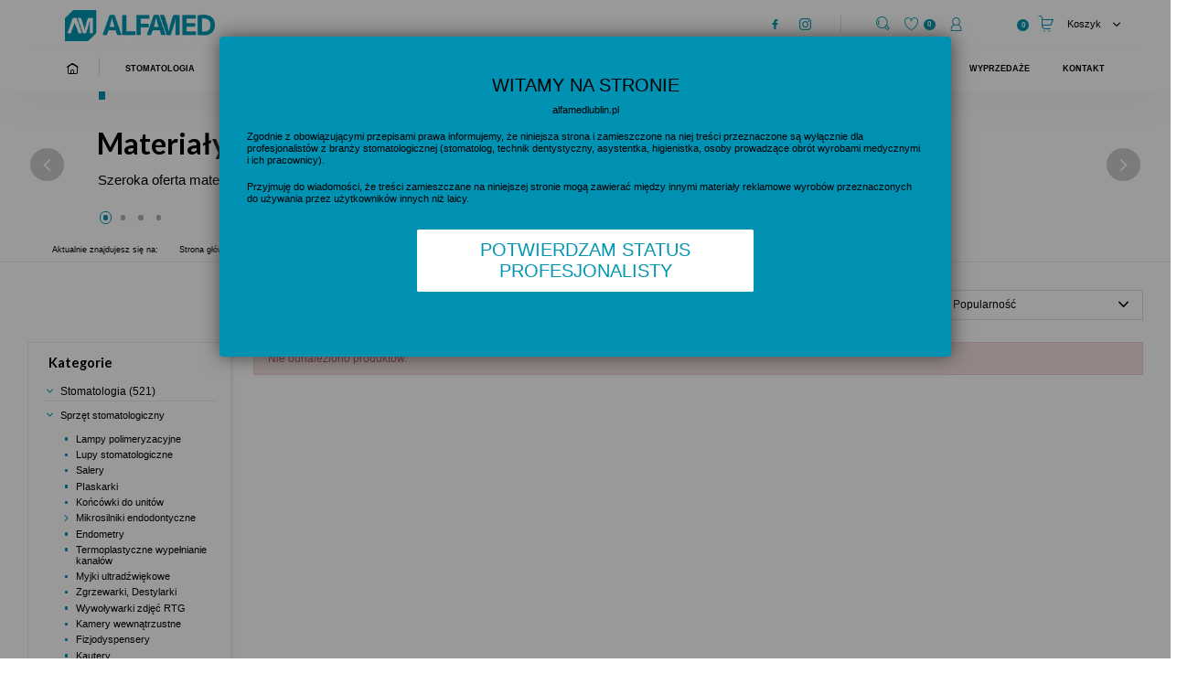

--- FILE ---
content_type: text/html; charset=utf-8
request_url: https://alfamedlublin.pl/k380-pozostaly-sprzet
body_size: 34700
content:
<!doctype html>
<html lang="pl" class="no-js">
  <head>
  <meta charset="utf-8">
  <meta http-equiv="x-ua-compatible" content="ie=edge">
  <title>Pozostały sprzęt | ALFA-MED</title>
  <meta name="description" content="">
          
    

  <meta property="og:type" content="website" />
<meta property="og:site_name" content="ALFA-MED" />
<meta property="og:url" content="https://alfamedlublin.pl/k380-pozostaly-sprzet" />
<meta property="og:title" content="Pozostały sprzęt | ALFA-MED" />
<meta property="og:description" content="" />
<meta property="og:image" content="https://alfamedlublin.pl/img/alfa-med-logo-1646744849.jpg" />
<link rel="canonical" href="https://alfamedlublin.pl/k380-pozostaly-sprzet">
<link rel="alternate" href="https://alfamedlublin.pl/k380-pozostaly-sprzet" hreflang="pl">
<link rel="alternate" href="https://alfamedlublin.pl/k380-pozostaly-sprzet" hreflang="x-default">
        <script type="text/javascript">
            var favoriteposition_fab = 'bottomRight';
    </script>
            <script type="text/javascript">
        var favorite = "";
        var favorite_message = "Produkt został dodany do ulubionych";
        var favorite_message_two = "osób.";
        var fav_current_url = "https://alfamedlublin.pl/";
        var fav_add_to_cart_ = "Add to cart";
        var fav_add_to_cart_all_ = "Dodano do koszyka wszystkie ulubione produkty";
        var fav_success_del_ = "Produkt usunięty";
    </script>





  <meta name="viewport" content="width=device-width, initial-scale=1">


  <link rel="apple-touch-icon" sizes="180x180" href="/apple-touch-icon.png">
  <link rel="icon" type="image/png" sizes="32x32" href="/favicon-32x32.png">
  <link rel="icon" type="image/png" sizes="16x16" href="/favicon-16x16.png">
  <link rel="manifest" href="/site.webmanifest">
  <link rel="mask-icon" href="/safari-pinned-tab.svg" color="#5bbad5">
  <meta name="msapplication-TileColor" content="#ffffff">
  <meta name="theme-color" content="#ffffff">
  <meta name="google-site-verification" content="HbvA_syrVCamTBymI2d9ZX8P9lQW2dwoYteIQGC4Jb0" />


    <link rel="stylesheet preload" href="https://alfamedlublin.pl/themes/ibif/assets/cache/theme-0623d8731.css" type="text/css" media="all" as="style">



  <script src="/js/jquery/jquery-1.11.0.min.js"></script>
  

  <script type="text/javascript">
        var dm_hash = "3GU8JRP1F";
        var dm_mode = 0;
        var label_product = "produkt";
        var label_products = "produkt\u00f3w";
        var label_products_few = "produkty";
        var prestashop = {"cart":{"products":[],"totals":{"total":{"type":"total","label":"Razem","amount":0,"value":"0,00\u00a0z\u0142"},"total_including_tax":{"type":"total","label":"Suma (brutto)","amount":0,"value":"0,00\u00a0z\u0142"},"total_excluding_tax":{"type":"total","label":"Suma (netto)","amount":0,"value":"0,00\u00a0z\u0142"}},"subtotals":{"products":{"type":"products","label":"Produkty","amount":0,"value":"0,00\u00a0z\u0142"},"discounts":null,"shipping":{"type":"shipping","label":"Wysy\u0142ka","amount":0,"value":""},"tax":null},"products_count":0,"summary_string":"0 sztuk","vouchers":{"allowed":1,"added":[]},"discounts":[],"minimalPurchase":0,"minimalPurchaseRequired":""},"currency":{"name":"Z\u0142oty polski","iso_code":"PLN","iso_code_num":"985","sign":"z\u0142"},"customer":{"lastname":null,"firstname":null,"email":null,"birthday":null,"newsletter":null,"newsletter_date_add":null,"optin":null,"website":null,"company":null,"siret":null,"ape":null,"is_logged":false,"gender":{"type":null,"name":null},"addresses":[]},"language":{"name":"Polski (Polish)","iso_code":"pl","locale":"pl-PL","language_code":"pl","is_rtl":"0","date_format_lite":"d.m.Y","date_format_full":"d.m.Y H:i:s","id":1},"page":{"title":"","canonical":"https:\/\/alfamedlublin.pl\/k380-pozostaly-sprzet","meta":{"title":"Pozosta\u0142y sprz\u0119t","description":"","keywords":"","robots":"index"},"page_name":"category","body_classes":{"lang-pl":true,"lang-rtl":false,"country-PL":true,"currency-PLN":true,"layout-left-column":true,"page-category":true,"tax-display-disabled":true,"category-id-380":true,"category-Pozosta\u0142y sprz\u0119t":true,"category-id-parent-50":true,"category-depth-level-4":true},"admin_notifications":[]},"shop":{"name":"ALFA-MED","logo":"https:\/\/alfamedlublin.pl\/img\/alfa-med-logo-1646744849.jpg","stores_icon":"https:\/\/alfamedlublin.pl\/img\/logo_stores.png","favicon":"https:\/\/alfamedlublin.pl\/img\/favicon.ico"},"urls":{"base_url":"https:\/\/alfamedlublin.pl\/","current_url":"https:\/\/alfamedlublin.pl\/k380-pozostaly-sprzet","shop_domain_url":"https:\/\/alfamedlublin.pl","img_ps_url":"https:\/\/alfamedlublin.pl\/img\/","img_cat_url":"https:\/\/alfamedlublin.pl\/img\/c\/","img_lang_url":"https:\/\/alfamedlublin.pl\/img\/l\/","img_prod_url":"https:\/\/alfamedlublin.pl\/img\/p\/","img_manu_url":"https:\/\/alfamedlublin.pl\/img\/m\/","img_sup_url":"https:\/\/alfamedlublin.pl\/img\/su\/","img_ship_url":"https:\/\/alfamedlublin.pl\/img\/s\/","img_store_url":"https:\/\/alfamedlublin.pl\/img\/st\/","img_col_url":"https:\/\/alfamedlublin.pl\/img\/co\/","img_url":"https:\/\/alfamedlublin.pl\/themes\/ibif\/assets\/img\/","css_url":"https:\/\/alfamedlublin.pl\/themes\/ibif\/assets\/css\/","js_url":"https:\/\/alfamedlublin.pl\/themes\/ibif\/assets\/js\/","pic_url":"https:\/\/alfamedlublin.pl\/upload\/","pages":{"address":"https:\/\/alfamedlublin.pl\/adres","addresses":"https:\/\/alfamedlublin.pl\/adresy","authentication":"https:\/\/alfamedlublin.pl\/logowanie","cart":"https:\/\/alfamedlublin.pl\/koszyk","category":"https:\/\/alfamedlublin.pl\/index.php?controller=category","cms":"https:\/\/alfamedlublin.pl\/index.php?controller=cms","contact":"https:\/\/alfamedlublin.pl\/kontakt","discount":"https:\/\/alfamedlublin.pl\/rabaty","guest_tracking":"https:\/\/alfamedlublin.pl\/sledzenie-zamowien-gosci","history":"https:\/\/alfamedlublin.pl\/historia-zamowien","identity":"https:\/\/alfamedlublin.pl\/dane-osobiste","index":"https:\/\/alfamedlublin.pl\/","my_account":"https:\/\/alfamedlublin.pl\/konto","order_confirmation":"https:\/\/alfamedlublin.pl\/potwierdzenie-zamowienia","order_detail":"https:\/\/alfamedlublin.pl\/index.php?controller=order-detail","order_follow":"https:\/\/alfamedlublin.pl\/sledzenie-zamowienia","order":"https:\/\/alfamedlublin.pl\/zamowienie","order_return":"https:\/\/alfamedlublin.pl\/index.php?controller=order-return","order_slip":"https:\/\/alfamedlublin.pl\/potwierdzenie-zwrotu","pagenotfound":"https:\/\/alfamedlublin.pl\/nie-znaleziono-strony","password":"https:\/\/alfamedlublin.pl\/odzyskiwanie-hasla","pdf_invoice":"https:\/\/alfamedlublin.pl\/index.php?controller=pdf-invoice","pdf_order_return":"https:\/\/alfamedlublin.pl\/index.php?controller=pdf-order-return","pdf_order_slip":"https:\/\/alfamedlublin.pl\/index.php?controller=pdf-order-slip","prices_drop":"https:\/\/alfamedlublin.pl\/promocje","product":"https:\/\/alfamedlublin.pl\/index.php?controller=product","search":"https:\/\/alfamedlublin.pl\/szukaj","sitemap":"https:\/\/alfamedlublin.pl\/mapa-strony","stores":"https:\/\/alfamedlublin.pl\/nasze-sklepy","supplier":"https:\/\/alfamedlublin.pl\/dostawcy","register":"https:\/\/alfamedlublin.pl\/logowanie?create_account=1","order_login":"https:\/\/alfamedlublin.pl\/zamowienie?login=1"},"alternative_langs":[],"theme_assets":"\/themes\/ibif\/assets\/","actions":{"logout":"https:\/\/alfamedlublin.pl\/?mylogout="},"no_picture_image":{"bySize":{"small_default":{"url":"https:\/\/alfamedlublin.pl\/img\/p\/pl-default-small_default.jpg","width":113,"height":88},"cart_default":{"url":"https:\/\/alfamedlublin.pl\/img\/p\/pl-default-cart_default.jpg","width":108,"height":108},"home_default":{"url":"https:\/\/alfamedlublin.pl\/img\/p\/pl-default-home_default.jpg","width":333,"height":333},"medium_default":{"url":"https:\/\/alfamedlublin.pl\/img\/p\/pl-default-medium_default.jpg","width":452,"height":452},"home_super":{"url":"https:\/\/alfamedlublin.pl\/img\/p\/pl-default-home_super.jpg","width":704,"height":823},"large_default":{"url":"https:\/\/alfamedlublin.pl\/img\/p\/pl-default-large_default.jpg","width":800,"height":800}},"small":{"url":"https:\/\/alfamedlublin.pl\/img\/p\/pl-default-small_default.jpg","width":113,"height":88},"medium":{"url":"https:\/\/alfamedlublin.pl\/img\/p\/pl-default-medium_default.jpg","width":452,"height":452},"large":{"url":"https:\/\/alfamedlublin.pl\/img\/p\/pl-default-large_default.jpg","width":800,"height":800},"legend":""}},"configuration":{"display_taxes_label":false,"display_prices_tax_incl":true,"is_catalog":false,"show_prices":true,"opt_in":{"partner":false},"quantity_discount":{"type":"discount","label":"Rabat Jednostkowy"},"voucher_enabled":1,"return_enabled":0},"field_required":[],"breadcrumb":{"links":[{"title":"Strona g\u0142\u00f3wna","url":"https:\/\/alfamedlublin.pl\/"},{"title":"Stomatologia","url":"https:\/\/alfamedlublin.pl\/k49-stomatologia"},{"title":"Sprz\u0119t stomatologiczny","url":"https:\/\/alfamedlublin.pl\/k50-sprzet-stomatologiczny"},{"title":"Pozosta\u0142y sprz\u0119t","url":"https:\/\/alfamedlublin.pl\/k380-pozostaly-sprzet"}],"count":4},"link":{"protocol_link":"https:\/\/","protocol_content":"https:\/\/"},"time":1769899152,"static_token":"aefbe9531332eaa1fd11d06e1530f843","token":"e22859d066975c9ed35d9521def1f262","debug":false,"modules":{"ibifproject":{"footer_before_on":"1","slider_class":"text-block-left","top_style":"default","library_simplebar":"1","products_promo_labels":"1","blog_tile_type":"simple","blog_tile_2_type":"simple","blog_left_column":"0","categoriesinfo_class_01":"","categoriesinfo_class_02":"","categoriesinfo_class_03":"","categoriesinfo_class_04":"","categoriesinfo_readmore":"button","extra_contact01_name":"Dzia\u0142 sprzeda\u017cy","extra_contact01_person":"","extra_contact01_phone":"+48-81-740-20-30; +48-81-740-20-31","extra_contact01_mobile":"+48-537-999-570","extra_contact01_email":"sklep@alfamedlublin.pl","extra_contact02_name":"Dzia\u0142 stomatologii i protetyki","extra_contact02_person":"Agata Paprota-Bielawska","extra_contact02_phone":"","extra_contact02_mobile":"","extra_contact02_email":"agata.bielawska@alfamedlublin.pl","extra_contact03_name":"","extra_contact03_person":"","extra_contact03_phone":"","extra_contact03_mobile":"","extra_contact03_email":""}}};
        var psemailsubscription_subscription = "https:\/\/alfamedlublin.pl\/module\/ps_emailsubscription\/subscription";
        var psr_icon_color = "#F19D76";
      </script>



  <meta property="og:image" content="">
  <meta property="og:image:width" content="">
  <meta property="og:image:height" content="">
</head>

  <body id="category" class="lang-pl country-pl currency-pln layout-left-column page-category tax-display-disabled category-id-380 category-pozostaly-sprzet category-id-parent-50 category-depth-level-4">
    
    
      
    

    <main>
      
              

      <header id="header">
        
          


  <div class="header-banner">
    
  </div>


<div class="position-relative">

  
                <nav class="header-nav">
        <div class="container">
          <div class="row">
                        <div>
                            <div class="col-sm-6 col-xs-12">
                <div class="header-logo" id="_desktop_logo">
    <a href="https://alfamedlublin.pl/" title="ALFA-MED">
        <img class="logo img-responsive" src="https://alfamedlublin.pl/img/alfa-med-logo-1646744849.jpg" alt="ALFA-MED">
    </a>
</div>
              </div>
              <div class="col-md-6 right-nav">
                

  <div id="_desktop_block_social">
   <div class="block-social">
    <ul>
              <li class="facebook"><a href="https://www.facebook.com/alfamed.lublin/" alt="Facebook" target="_blank" rel="nofollow"></a></li>
                    <li class="instagram"><a href="https://www.instagram.com/alfamedlublin/" alt="Instagram" target="_blank" rel="nofollow"></a></li>
                      </ul>
   </div>
  </div>



<!-- Block search module TOP -->
<div id="search_widget" class="search-widget" data-search-controller-url="//alfamedlublin.pl/szukaj">
  <div class="search-trigger btn"><i class="icofont-search"></i></div>
  <div class="toogle_content search-content">
    <span class="search-label">Wyszukiwarka</span>
    <form class="search-form" method="get" action="//alfamedlublin.pl/szukaj">
      <input type="hidden" name="controller" value="search">
      <div class="search-input">
        <input type="text" name="s" value="" placeholder="Szukana fraza" aria-label="Szukaj">
        <i class="icofont-search search-icon"></i>
      </div>
      <button type="submit" class="search-submit submit btn btn-primary float-xs-right">
        <span class="">Szukaj</span>
      </button>
    </form>
  </div>
  <div class="overlay"></div>
  
</div>
<!-- /Block search module TOP -->

  <div class="fav" favoritenavbar-toggle="" sidebarjs-toggle="favoriteNavbar">
    <button class="fav-trigger btn btn-unstyle">
      <i class="icofont-heart"></i>
      <span class="fav-count favorite-count">0</span>
    </button>
  </div>
<div id="_desktop_user_info">
      <div class="user-info-selector">
      <a
        href="https://alfamedlublin.pl/logowanie"
        title="Zaloguj się do konta klienta"
        rel="nofollow"
        class="user-info-selector-trigger btn btn-unstyle"
      >
                <i class="icofont-user"></i>
              </a>
    </div>
  </div>
<div id="_desktop_cart">
  <div class="blockcart shopping-cart cart-preview inactive"
       data-refresh-url="//alfamedlublin.pl/module/ps_shoppingcart/ajax">
    <div class="shopping-cart-header">
      <div class="shopping-cart-header-content">
                <i class="icon-shopping-cart shopping-cart"></i>
        <span class="hidden-sm-down">Koszyk</span>
        <span class="cart-products-count">0</span>
        <i class="icofont-arrow-down expand-more hidden-sm-down"></i>
      </div>
          </div>
          <div class="ht_cart cart-hover-content hidden-lg-down hidden-sm-up">
        <p class="no-item">Brak produktów w koszyku</p>
      </div>
    
  </div>
</div>

              </div>
            </div>
          </div>
        </div>
      </nav>
      

  
    <div class="header-top default">
      <div class="container">
        <div class="flex flex-full">
          
                      


<div class="menu js-top-menu position-static hidden-md-down" id="_desktop_top_menu">
    

    
      
      
      <ul class="top-menu wide-sub" id="top-menu" data-depth="0">
                              <li class="link" id="lnk-index">
              <a href="https://alfamedlublin.pl/" data-depth="0" title="Strona główna">
                                <span><span><i class="icon-home hidden-md-down"></i><i class="hover icon-home hidden-md-down"></i><span class="hidden-lg-up">Strona główna</span></span></span>
              </a>
            </li>
                  
                                                                        
         

                                  
              <li  class="category" id="category-49">
                <a
                  class="dropdown-item"
                  href="https://alfamedlublin.pl/k49-stomatologia" data-depth="0"
                                    title="Stomatologia | ALFA-MED"
                >
                  <span><span data-hover="Stomatologia">Stomatologia</span></span>

                                                                              <span class="arrdown ">
                                          <span data-target="#top_sub_menu_2889" data-toggle="collapse" class="navbar-toggler collapse-icons">
                        <i class="icofont-arrow-down add"></i>
                        <i class="icofont-arrow-up remove"></i>
                      </span>
                    </span>
                                          <div class="arrdown"></div>
                                      
                </a>
                                <div  class="popover sub-menu collapse" id="top_sub_menu_2889" >

                

    
      
      
      <ul class="top-menu"  data-depth="1">
        
                                                                        
         

                                  
              <li  class="category" id="category-50">
                <a
                  class="dropdown-item dropdown-submenu"
                  href="https://alfamedlublin.pl/k50-sprzet-stomatologiczny" data-depth="1"
                                    title="Sprzęt stomatologiczny | ALFA-MED"
                >
                  <span><span data-hover="Sprzęt stomatologiczny">Sprzęt stomatologiczny</span></span>

                                                                              <span class="arrdown float-xs-right hidden-lg-up">
                                          <span data-target="#top_sub_menu_91744" data-toggle="collapse" class="navbar-toggler collapse-icons">
                        <i class="icofont-arrow-down add"></i>
                        <i class="icofont-arrow-up remove"></i>
                      </span>
                    </span>
                                      
                </a>
                                <div  class="collapse" id="top_sub_menu_91744"  data-simplebar>

                

    
      
              <h2 class="mobile-hidden">Sprzęt stomatologiczny</h2>
      
      <ul class="top-menu"  data-depth="2">
        
                                                                        
         

                                  
              <li  class="category" id="category-52">
                <a
                  class="dropdown-item"
                  href="https://alfamedlublin.pl/k52-lampy-polimeryzacyjne" data-depth="2"
                                    title="Lampy polimeryzacyjne | ALFA-MED"
                >
                  <span><span data-hover="Lampy polimeryzacyjne">Lampy polimeryzacyjne</span></span>

                  
                </a>
                              </li>

                                  
              <li  class="category" id="category-53">
                <a
                  class="dropdown-item"
                  href="https://alfamedlublin.pl/k53-lupy-stomatologiczne" data-depth="2"
                                    title="Lupy stomatologiczne | ALFA-MED"
                >
                  <span><span data-hover="Lupy stomatologiczne">Lupy stomatologiczne</span></span>

                  
                </a>
                              </li>

                                  
              <li  class="category" id="category-54">
                <a
                  class="dropdown-item"
                  href="https://alfamedlublin.pl/k54-salery" data-depth="2"
                                    title="Salery | ALFA-MED"
                >
                  <span><span data-hover="Salery">Salery</span></span>

                  
                </a>
                              </li>

                                  
              <li  class="category" id="category-71">
                <a
                  class="dropdown-item"
                  href="https://alfamedlublin.pl/k71-piaskarki" data-depth="2"
                                    title="PIaskarki | ALFA-MED"
                >
                  <span><span data-hover="PIaskarki">PIaskarki</span></span>

                  
                </a>
                              </li>

                                  
              <li  class="category" id="category-72">
                <a
                  class="dropdown-item"
                  href="https://alfamedlublin.pl/k72-koncowki-do-unitow" data-depth="2"
                                    title="Końcówki do unitów | ALFA-MED"
                >
                  <span><span data-hover="Końcówki do unitów">Końcówki do unitów</span></span>

                  
                </a>
                              </li>

                                  
              <li  class="category" id="category-73">
                <a
                  class="dropdown-item"
                  href="https://alfamedlublin.pl/k73-mikrosilniki-endodontyczne" data-depth="2"
                                    title="Mikrosilniki endodontyczne | ALFA-MED"
                >
                  <span><span data-hover="Mikrosilniki endodontyczne">Mikrosilniki endodontyczne</span></span>

                                                                              <span class="arrdown float-xs-right hidden-lg-up">
                                          <span data-target="#top_sub_menu_2172" data-toggle="collapse" class="navbar-toggler collapse-icons">
                        <i class="icofont-arrow-down add"></i>
                        <i class="icofont-arrow-up remove"></i>
                      </span>
                    </span>
                                      
                </a>
                                <div  class="collapse" id="top_sub_menu_2172" >

                

    
      
      
      <ul class="top-menu"  data-depth="3">
        
                                                                        
         

                                  
              <li  class="category" id="category-83">
                <a
                  class="dropdown-item"
                  href="https://alfamedlublin.pl/k83-znieczulenia-komputerowe" data-depth="3"
                                    title="Znieczulenia komputerowe | ALFA-MED"
                >
                  <span><span data-hover="Znieczulenia komputerowe">Znieczulenia komputerowe</span></span>

                                                                              <span class="arrdown float-xs-right hidden-lg-up">
                                          <span data-target="#top_sub_menu_80981" data-toggle="collapse" class="navbar-toggler collapse-icons">
                        <i class="icofont-arrow-down add"></i>
                        <i class="icofont-arrow-up remove"></i>
                      </span>
                    </span>
                                      
                </a>
                                <div  class="collapse" id="top_sub_menu_80981" >

                

    
      
      
      <ul class="top-menu"  data-depth="4">
        
                                                                        
         

                                  
              <li  class="category" id="category-91">
                <a
                  class="dropdown-item"
                  href="https://alfamedlublin.pl/k91-piate-zagniezdzenie-01" data-depth="4"
                                    title="Piąte zagnieżdżenie 01 | ALFA-MED"
                >
                  <span><span data-hover="Piąte zagnieżdżenie 01">Piąte zagnieżdżenie 01</span></span>

                  
                </a>
                              </li>

                                  
              <li  class="category" id="category-92">
                <a
                  class="dropdown-item"
                  href="https://alfamedlublin.pl/k92-piate-zagniezdzenie-02" data-depth="4"
                                    title="Piąte zagnieżdżenie 02 | ALFA-MED"
                >
                  <span><span data-hover="Piąte zagnieżdżenie 02">Piąte zagnieżdżenie 02</span></span>

                  
                </a>
                              </li>

                                  
              <li  class="category" id="category-93">
                <a
                  class="dropdown-item"
                  href="https://alfamedlublin.pl/k93-piate-zagniezdzenie-03" data-depth="4"
                                    title="Piąte zagnieżdżenie 03 | ALFA-MED"
                >
                  <span><span data-hover="Piąte zagnieżdżenie 03">Piąte zagnieżdżenie 03</span></span>

                  
                </a>
                              </li>

          
         
        
      </ul>
    

                </div>

                
                              </li>

                                  
              <li  class="category" id="category-84">
                <a
                  class="dropdown-item"
                  href="https://alfamedlublin.pl/k84-autoklawy" data-depth="3"
                                    title="Autoklawy | ALFA-MED"
                >
                  <span><span data-hover="Autoklawy">Autoklawy</span></span>

                  
                </a>
                              </li>

                                  
              <li  class="category" id="category-85">
                <a
                  class="dropdown-item"
                  href="https://alfamedlublin.pl/k85-aparaty-rtg" data-depth="3"
                                    title="Aparaty RTG | ALFA-MED"
                >
                  <span><span data-hover="Aparaty RTG">Aparaty RTG</span></span>

                  
                </a>
                              </li>

                                  
              <li  class="category" id="category-86">
                <a
                  class="dropdown-item"
                  href="https://alfamedlublin.pl/k86-radiowizjografie-cyfrowe" data-depth="3"
                                    title="Radiowizjografie cyfrowe | ALFA-MED"
                >
                  <span><span data-hover="Radiowizjografie cyfrowe">Radiowizjografie cyfrowe</span></span>

                  
                </a>
                              </li>

                                  
              <li  class="category" id="category-87">
                <a
                  class="dropdown-item"
                  href="https://alfamedlublin.pl/k87-unity" data-depth="3"
                                    title="Unity | ALFA-MED"
                >
                  <span><span data-hover="Unity">Unity</span></span>

                  
                </a>
                              </li>

                                  
              <li  class="category" id="category-88">
                <a
                  class="dropdown-item"
                  href="https://alfamedlublin.pl/k88-asystory-i-foteliki" data-depth="3"
                                    title="Asystory i foteliki | ALFA-MED"
                >
                  <span><span data-hover="Asystory i foteliki">Asystory i foteliki</span></span>

                  
                </a>
                              </li>

                                  
              <li  class="category" id="category-89">
                <a
                  class="dropdown-item"
                  href="https://alfamedlublin.pl/k89-pozostaly-sprzet" data-depth="3"
                                    title="Pozostały sprzęt | ALFA-MED"
                >
                  <span><span data-hover="Pozostały sprzęt">Pozostały sprzęt</span></span>

                  
                </a>
                              </li>

          
         
        
      </ul>
    

                </div>

                
                              </li>

                                  
              <li  class="category" id="category-74">
                <a
                  class="dropdown-item"
                  href="https://alfamedlublin.pl/k74-endometry" data-depth="2"
                                    title="Endometry | ALFA-MED"
                >
                  <span><span data-hover="Endometry">Endometry</span></span>

                  
                </a>
                              </li>

                                  
              <li  class="category" id="category-75">
                <a
                  class="dropdown-item"
                  href="https://alfamedlublin.pl/k75-termoplastyczne-wypelnianie-kanalow" data-depth="2"
                                    title="Termoplastyczne wypełnianie kanałów | ALFA-MED"
                >
                  <span><span data-hover="Termoplastyczne wypełnianie kanałów">Termoplastyczne wypełnianie kanałów</span></span>

                  
                </a>
                              </li>

                                  
              <li  class="category" id="category-76">
                <a
                  class="dropdown-item"
                  href="https://alfamedlublin.pl/k76-myjki-ultradzwiekowe" data-depth="2"
                                    title="Myjki ultradźwiękowe | ALFA-MED"
                >
                  <span><span data-hover="Myjki ultradźwiękowe">Myjki ultradźwiękowe</span></span>

                  
                </a>
                              </li>

                                  
              <li  class="category" id="category-77">
                <a
                  class="dropdown-item"
                  href="https://alfamedlublin.pl/k77-zgrzewarki-destylarki" data-depth="2"
                                    title="Zgrzewarki, Destylarki | ALFA-MED"
                >
                  <span><span data-hover="Zgrzewarki, Destylarki">Zgrzewarki, Destylarki</span></span>

                  
                </a>
                              </li>

                                  
              <li  class="category" id="category-78">
                <a
                  class="dropdown-item"
                  href="https://alfamedlublin.pl/k78-wywolywarki-zdjec-rtg" data-depth="2"
                                    title="Wywoływarki zdjęć RTG | ALFA-MED"
                >
                  <span><span data-hover="Wywoływarki zdjęć RTG">Wywoływarki zdjęć RTG</span></span>

                  
                </a>
                              </li>

                                  
              <li  class="category" id="category-79">
                <a
                  class="dropdown-item"
                  href="https://alfamedlublin.pl/k79-kamery-wewnatrzustne" data-depth="2"
                                    title="Kamery wewnątrzustne | ALFA-MED"
                >
                  <span><span data-hover="Kamery wewnątrzustne">Kamery wewnątrzustne</span></span>

                  
                </a>
                              </li>

                                  
              <li  class="category" id="category-80">
                <a
                  class="dropdown-item"
                  href="https://alfamedlublin.pl/k80-fizjodyspensery" data-depth="2"
                                    title="Fizjodyspensery | ALFA-MED"
                >
                  <span><span data-hover="Fizjodyspensery">Fizjodyspensery</span></span>

                  
                </a>
                              </li>

                                  
              <li  class="category" id="category-81">
                <a
                  class="dropdown-item"
                  href="https://alfamedlublin.pl/k81-kautery" data-depth="2"
                                    title="Kautery | ALFA-MED"
                >
                  <span><span data-hover="Kautery">Kautery</span></span>

                  
                </a>
                              </li>

                                  
              <li  class="category" id="category-82">
                <a
                  class="dropdown-item"
                  href="https://alfamedlublin.pl/k82-lasery" data-depth="2"
                                    title="Lasery | ALFA-MED"
                >
                  <span><span data-hover="Lasery">Lasery</span></span>

                  
                </a>
                              </li>

                                  
              <li  class="category" id="category-94">
                <a
                  class="dropdown-item"
                  href="https://alfamedlublin.pl/k94-znieczulenia-komputerowe" data-depth="2"
                                    title="Znieczulenia komputerowe | ALFA-MED"
                >
                  <span><span data-hover="Znieczulenia komputerowe">Znieczulenia komputerowe</span></span>

                  
                </a>
                              </li>

                                  
              <li  class="category" id="category-95">
                <a
                  class="dropdown-item"
                  href="https://alfamedlublin.pl/k95-autoklawy" data-depth="2"
                                    title="Autoklawy | ALFA-MED"
                >
                  <span><span data-hover="Autoklawy">Autoklawy</span></span>

                  
                </a>
                              </li>

                                  
              <li  class="category" id="category-376">
                <a
                  class="dropdown-item"
                  href="https://alfamedlublin.pl/k376-aparaty-rtg" data-depth="2"
                                    title="Aparaty RTG | ALFA-MED"
                >
                  <span><span data-hover="Aparaty RTG">Aparaty RTG</span></span>

                  
                </a>
                              </li>

                                  
              <li  class="category" id="category-377">
                <a
                  class="dropdown-item"
                  href="https://alfamedlublin.pl/k377-obrazowanie-cyfrowe" data-depth="2"
                                    title="Obrazowanie cyfrowe | ALFA-MED"
                >
                  <span><span data-hover="Obrazowanie cyfrowe">Obrazowanie cyfrowe</span></span>

                  
                </a>
                              </li>

                                  
              <li  class="category" id="category-378">
                <a
                  class="dropdown-item"
                  href="https://alfamedlublin.pl/k378-unity" data-depth="2"
                                    title="Unity | ALFA-MED"
                >
                  <span><span data-hover="Unity">Unity</span></span>

                  
                </a>
                              </li>

                                  
              <li  class="category" id="category-379">
                <a
                  class="dropdown-item"
                  href="https://alfamedlublin.pl/k379-asystory-i-foteliki" data-depth="2"
                                    title="Asystory i foteliki | ALFA-MED"
                >
                  <span><span data-hover="Asystory i foteliki">Asystory i foteliki</span></span>

                  
                </a>
                              </li>

                                  
              <li  class="category current" id="category-380">
                <a
                  class="dropdown-item"
                  href="https://alfamedlublin.pl/k380-pozostaly-sprzet" data-depth="2"
                                    title="Pozostały sprzęt | ALFA-MED"
                >
                  <span><span data-hover="Pozostały sprzęt">Pozostały sprzęt</span></span>

                  
                </a>
                              </li>

                                  
              <li  class="category" id="category-525">
                <a
                  class="dropdown-item"
                  href="https://alfamedlublin.pl/k525-mieszalniki-do-mas" data-depth="2"
                                    title="Mieszalniki do mas | ALFA-MED"
                >
                  <span><span data-hover="Mieszalniki do mas">Mieszalniki do mas</span></span>

                  
                </a>
                              </li>

          
         
        
      </ul>
    

                </div>

                
                              </li>

                                  
              <li  class="category" id="category-51">
                <a
                  class="dropdown-item dropdown-submenu"
                  href="https://alfamedlublin.pl/k51-materialy-wypelnieniowe" data-depth="1"
                                    title="Materiały wypełnieniowe | ALFA-MED"
                >
                  <span><span data-hover="Materiały wypełnieniowe">Materiały wypełnieniowe</span></span>

                                                                              <span class="arrdown float-xs-right hidden-lg-up">
                                          <span data-target="#top_sub_menu_87551" data-toggle="collapse" class="navbar-toggler collapse-icons">
                        <i class="icofont-arrow-down add"></i>
                        <i class="icofont-arrow-up remove"></i>
                      </span>
                    </span>
                                      
                </a>
                                <div  class="collapse" id="top_sub_menu_87551"  data-simplebar>

                

    
      
              <h2 class="mobile-hidden">Materiały wypełnieniowe</h2>
      
      <ul class="top-menu"  data-depth="2">
        
                                                                        
         

                                  
              <li  class="category" id="category-381">
                <a
                  class="dropdown-item"
                  href="https://alfamedlublin.pl/k381-kompozyty-swiatloutwardzalne" data-depth="2"
                                    title="Kompozyty światłoutwardzalne | ALFA-MED"
                >
                  <span><span data-hover="Kompozyty światłoutwardzalne">Kompozyty światłoutwardzalne</span></span>

                  
                </a>
                              </li>

                                  
              <li  class="category" id="category-382">
                <a
                  class="dropdown-item"
                  href="https://alfamedlublin.pl/k382-kompozyty-chemoutwardzalne" data-depth="2"
                                    title="Kompozyty chemoutwardzalne | ALFA-MED"
                >
                  <span><span data-hover="Kompozyty chemoutwardzalne">Kompozyty chemoutwardzalne</span></span>

                  
                </a>
                              </li>

                                  
              <li  class="category" id="category-383">
                <a
                  class="dropdown-item"
                  href="https://alfamedlublin.pl/k383-wypelnienia-tymczasowe" data-depth="2"
                                    title="Wypełnienia tymczasowe | ALFA-MED"
                >
                  <span><span data-hover="Wypełnienia tymczasowe">Wypełnienia tymczasowe</span></span>

                  
                </a>
                              </li>

                                  
              <li  class="category" id="category-384">
                <a
                  class="dropdown-item"
                  href="https://alfamedlublin.pl/k384-kompomeryglasjonomery" data-depth="2"
                                    title="Kompomery/glasjonomery | ALFA-MED"
                >
                  <span><span data-hover="Kompomery/glasjonomery">Kompomery/glasjonomery</span></span>

                  
                </a>
                              </li>

                                  
              <li  class="category" id="category-385">
                <a
                  class="dropdown-item"
                  href="https://alfamedlublin.pl/k385-amalgamaty" data-depth="2"
                                    title="Amalgamaty | ALFA-MED"
                >
                  <span><span data-hover="Amalgamaty">Amalgamaty</span></span>

                  
                </a>
                              </li>

          
         
        
      </ul>
    

                </div>

                
                              </li>

                                  
              <li  class="category" id="category-59">
                <a
                  class="dropdown-item dropdown-submenu"
                  href="https://alfamedlublin.pl/k59-materialy-podkladowe" data-depth="1"
                                    title="Materiały podkładowe | ALFA-MED"
                >
                  <span><span data-hover="Materiały podkładowe">Materiały podkładowe</span></span>

                                                                              <span class="arrdown float-xs-right hidden-lg-up">
                                          <span data-target="#top_sub_menu_77461" data-toggle="collapse" class="navbar-toggler collapse-icons">
                        <i class="icofont-arrow-down add"></i>
                        <i class="icofont-arrow-up remove"></i>
                      </span>
                    </span>
                                      
                </a>
                                <div  class="collapse" id="top_sub_menu_77461"  data-simplebar>

                

    
      
              <h2 class="mobile-hidden">Materiały podkładowe</h2>
      
      <ul class="top-menu"  data-depth="2">
        
                                                                        
         

                                  
              <li  class="category" id="category-386">
                <a
                  class="dropdown-item"
                  href="https://alfamedlublin.pl/k386-podklady" data-depth="2"
                                    title="Podkłady | ALFA-MED"
                >
                  <span><span data-hover="Podkłady">Podkłady</span></span>

                  
                </a>
                              </li>

                                  
              <li  class="category" id="category-387">
                <a
                  class="dropdown-item"
                  href="https://alfamedlublin.pl/k387-systemy-wiazace" data-depth="2"
                                    title="Systemy wiążące | ALFA-MED"
                >
                  <span><span data-hover="Systemy wiążące">Systemy wiążące</span></span>

                  
                </a>
                              </li>

                                  
              <li  class="category" id="category-388">
                <a
                  class="dropdown-item"
                  href="https://alfamedlublin.pl/k388-wytrawiacze" data-depth="2"
                                    title="Wytrawiacze | ALFA-MED"
                >
                  <span><span data-hover="Wytrawiacze">Wytrawiacze</span></span>

                  
                </a>
                              </li>

                                  
              <li  class="category" id="category-389">
                <a
                  class="dropdown-item"
                  href="https://alfamedlublin.pl/k389-podbarwiacze" data-depth="2"
                                    title="Podbarwiacze | ALFA-MED"
                >
                  <span><span data-hover="Podbarwiacze">Podbarwiacze</span></span>

                  
                </a>
                              </li>

          
         
        
      </ul>
    

                </div>

                
                              </li>

                                  
              <li  class="category" id="category-60">
                <a
                  class="dropdown-item dropdown-submenu"
                  href="https://alfamedlublin.pl/k60-akcesoria" data-depth="1"
                                    title="Akcesoria | ALFA-MED"
                >
                  <span><span data-hover="Akcesoria">Akcesoria</span></span>

                                                                              <span class="arrdown float-xs-right hidden-lg-up">
                                          <span data-target="#top_sub_menu_23233" data-toggle="collapse" class="navbar-toggler collapse-icons">
                        <i class="icofont-arrow-down add"></i>
                        <i class="icofont-arrow-up remove"></i>
                      </span>
                    </span>
                                      
                </a>
                                <div  class="collapse" id="top_sub_menu_23233"  data-simplebar>

                

    
      
              <h2 class="mobile-hidden">Akcesoria</h2>
      
      <ul class="top-menu"  data-depth="2">
        
                                                                        
         

                                  
              <li  class="category" id="category-390">
                <a
                  class="dropdown-item"
                  href="https://alfamedlublin.pl/k390-formowki-ksztaltkipaski" data-depth="2"
                                    title="Formówki, kształtki,paski | ALFA-MED"
                >
                  <span><span data-hover="Formówki, kształtki,paski">Formówki, kształtki,paski</span></span>

                  
                </a>
                              </li>

                                  
              <li  class="category" id="category-391">
                <a
                  class="dropdown-item"
                  href="https://alfamedlublin.pl/k391-iglystrzykawki" data-depth="2"
                                    title="Igły/strzykawki | ALFA-MED"
                >
                  <span><span data-hover="Igły/strzykawki">Igły/strzykawki</span></span>

                  
                </a>
                              </li>

                                  
              <li  class="category" id="category-392">
                <a
                  class="dropdown-item"
                  href="https://alfamedlublin.pl/k392-bloczkiaplikatory" data-depth="2"
                                    title="Bloczki/aplikatory | ALFA-MED"
                >
                  <span><span data-hover="Bloczki/aplikatory">Bloczki/aplikatory</span></span>

                  
                </a>
                              </li>

                                  
              <li  class="category" id="category-393">
                <a
                  class="dropdown-item"
                  href="https://alfamedlublin.pl/k393--dozownikipodajniki" data-depth="2"
                                    title="Dozowniki/podajniki | ALFA-MED"
                >
                  <span><span data-hover="Dozowniki/podajniki">Dozowniki/podajniki</span></span>

                  
                </a>
                              </li>

                                  
              <li  class="category" id="category-394">
                <a
                  class="dropdown-item"
                  href="https://alfamedlublin.pl/k394-nagrody-dla-dzieci" data-depth="2"
                                    title="Nagrody dla dzieci | ALFA-MED"
                >
                  <span><span data-hover="Nagrody dla dzieci">Nagrody dla dzieci</span></span>

                  
                </a>
                              </li>

                                  
              <li  class="category" id="category-395">
                <a
                  class="dropdown-item"
                  href="https://alfamedlublin.pl/k395-kalki" data-depth="2"
                                    title="Kalki | ALFA-MED"
                >
                  <span><span data-hover="Kalki">Kalki</span></span>

                  
                </a>
                              </li>

                                  
              <li  class="category" id="category-396">
                <a
                  class="dropdown-item"
                  href="https://alfamedlublin.pl/k396-kliny" data-depth="2"
                                    title="Kliny | ALFA-MED"
                >
                  <span><span data-hover="Kliny">Kliny</span></span>

                  
                </a>
                              </li>

                                  
              <li  class="category" id="category-397">
                <a
                  class="dropdown-item"
                  href="https://alfamedlublin.pl/k397-koferdamy-rozwieraki" data-depth="2"
                                    title="Koferdamy, rozwieraki | ALFA-MED"
                >
                  <span><span data-hover="Koferdamy, rozwieraki">Koferdamy, rozwieraki</span></span>

                  
                </a>
                              </li>

                                  
              <li  class="category" id="category-398">
                <a
                  class="dropdown-item"
                  href="https://alfamedlublin.pl/k398-lancuszki-uchwyty-do-serwet" data-depth="2"
                                    title="Łańcuszki/ uchwyty do serwet | ALFA-MED"
                >
                  <span><span data-hover="Łańcuszki/ uchwyty do serwet">Łańcuszki/ uchwyty do serwet</span></span>

                  
                </a>
                              </li>

                                  
              <li  class="category" id="category-399">
                <a
                  class="dropdown-item"
                  href="https://alfamedlublin.pl/k399-mikropedzelkiaplikatory" data-depth="2"
                                    title="Mikropędzelki/aplikatory | ALFA-MED"
                >
                  <span><span data-hover="Mikropędzelki/aplikatory">Mikropędzelki/aplikatory</span></span>

                  
                </a>
                              </li>

                                  
              <li  class="category" id="category-400">
                <a
                  class="dropdown-item"
                  href="https://alfamedlublin.pl/k400-nici" data-depth="2"
                                    title="Nici | ALFA-MED"
                >
                  <span><span data-hover="Nici">Nici</span></span>

                  
                </a>
                              </li>

                                  
              <li  class="category" id="category-401">
                <a
                  class="dropdown-item"
                  href="https://alfamedlublin.pl/k401-koncowki-do-slinociagow-ssakow" data-depth="2"
                                    title="Końcówki do ślinociągów/ ssaków | ALFA-MED"
                >
                  <span><span data-hover="Końcówki do ślinociągów/ ssaków">Końcówki do ślinociągów/ ssaków</span></span>

                  
                </a>
                              </li>

                                  
              <li  class="category" id="category-402">
                <a
                  class="dropdown-item"
                  href="https://alfamedlublin.pl/k402-podajniki-do-mas-koncowki-mieszajace" data-depth="2"
                                    title="Podajniki do mas,  końcówki mieszające | ALFA-MED"
                >
                  <span><span data-hover="Podajniki do mas,  końcówki mieszające">Podajniki do mas,  końcówki mieszające</span></span>

                  
                </a>
                              </li>

                                  
              <li  class="category" id="category-403">
                <a
                  class="dropdown-item"
                  href="https://alfamedlublin.pl/k403-okularyoslonki" data-depth="2"
                                    title="Okulary/osłonki | ALFA-MED"
                >
                  <span><span data-hover="Okulary/osłonki">Okulary/osłonki</span></span>

                  
                </a>
                              </li>

                                  
              <li  class="category" id="category-404">
                <a
                  class="dropdown-item"
                  href="https://alfamedlublin.pl/k404-oleje" data-depth="2"
                                    title="Oleje | ALFA-MED"
                >
                  <span><span data-hover="Oleje">Oleje</span></span>

                  
                </a>
                              </li>

                                  
              <li  class="category" id="category-405">
                <a
                  class="dropdown-item"
                  href="https://alfamedlublin.pl/k405-pojemniki-i-worki-na-odpady" data-depth="2"
                                    title="Pojemniki i worki na odpady | ALFA-MED"
                >
                  <span><span data-hover="Pojemniki i worki na odpady">Pojemniki i worki na odpady</span></span>

                  
                </a>
                              </li>

                                  
              <li  class="category" id="category-406">
                <a
                  class="dropdown-item"
                  href="https://alfamedlublin.pl/k406-plytki-szklaneplytki-petriego" data-depth="2"
                                    title="Płytki szklane/płytki petriego | ALFA-MED"
                >
                  <span><span data-hover="Płytki szklane/płytki petriego">Płytki szklane/płytki petriego</span></span>

                  
                </a>
                              </li>

                                  
              <li  class="category" id="category-407">
                <a
                  class="dropdown-item"
                  href="https://alfamedlublin.pl/k407-tackipodstawkipojemniki" data-depth="2"
                                    title="Tacki/podstawki/pojemniki | ALFA-MED"
                >
                  <span><span data-hover="Tacki/podstawki/pojemniki">Tacki/podstawki/pojemniki</span></span>

                  
                </a>
                              </li>

                                  
              <li  class="category" id="category-408">
                <a
                  class="dropdown-item"
                  href="https://alfamedlublin.pl/k408-wklady-i-piny" data-depth="2"
                                    title="Wkłady i piny | ALFA-MED"
                >
                  <span><span data-hover="Wkłady i piny">Wkłady i piny</span></span>

                  
                </a>
                              </li>

                                  
              <li  class="category" id="category-409">
                <a
                  class="dropdown-item"
                  href="https://alfamedlublin.pl/k409-pozostale" data-depth="2"
                                    title="Pozostałe | ALFA-MED"
                >
                  <span><span data-hover="Pozostałe">Pozostałe</span></span>

                  
                </a>
                              </li>

                                  
              <li  class="category" id="category-504">
                <a
                  class="dropdown-item"
                  href="https://alfamedlublin.pl/k504-akcesoria-rtg-i-rvg-" data-depth="2"
                                    title="Akcesoria RTG i RVG | ALFA-MED"
                >
                  <span><span data-hover="Akcesoria RTG i RVG">Akcesoria RTG i RVG</span></span>

                  
                </a>
                              </li>

          
         
        
      </ul>
    

                </div>

                
                              </li>

                                  
              <li  class="category" id="category-61">
                <a
                  class="dropdown-item dropdown-submenu"
                  href="https://alfamedlublin.pl/k61-narzedzia" data-depth="1"
                                    title="Narzędzia | ALFA-MED"
                >
                  <span><span data-hover="Narzędzia">Narzędzia</span></span>

                                                                              <span class="arrdown float-xs-right hidden-lg-up">
                                          <span data-target="#top_sub_menu_79188" data-toggle="collapse" class="navbar-toggler collapse-icons">
                        <i class="icofont-arrow-down add"></i>
                        <i class="icofont-arrow-up remove"></i>
                      </span>
                    </span>
                                      
                </a>
                                <div  class="collapse" id="top_sub_menu_79188"  data-simplebar>

                

    
      
              <h2 class="mobile-hidden">Narzędzia</h2>
      
      <ul class="top-menu"  data-depth="2">
        
                                                                        
         

                                  
              <li  class="category" id="category-410">
                <a
                  class="dropdown-item"
                  href="https://alfamedlublin.pl/k410-dzwignie" data-depth="2"
                                    title="Dźwignie | ALFA-MED"
                >
                  <span><span data-hover="Dźwignie">Dźwignie</span></span>

                  
                </a>
                              </li>

                                  
              <li  class="category" id="category-411">
                <a
                  class="dropdown-item"
                  href="https://alfamedlublin.pl/k411-ekskawatory" data-depth="2"
                                    title="Ekskawatory | ALFA-MED"
                >
                  <span><span data-hover="Ekskawatory">Ekskawatory</span></span>

                  
                </a>
                              </li>

                                  
              <li  class="category" id="category-412">
                <a
                  class="dropdown-item"
                  href="https://alfamedlublin.pl/k412-elewatory" data-depth="2"
                                    title="Elewatory | ALFA-MED"
                >
                  <span><span data-hover="Elewatory">Elewatory</span></span>

                  
                </a>
                              </li>

                                  
              <li  class="category" id="category-413">
                <a
                  class="dropdown-item"
                  href="https://alfamedlublin.pl/k413-iglotrzymacze" data-depth="2"
                                    title="Igłotrzymacze | ALFA-MED"
                >
                  <span><span data-hover="Igłotrzymacze">Igłotrzymacze</span></span>

                  
                </a>
                              </li>

                                  
              <li  class="category" id="category-414">
                <a
                  class="dropdown-item"
                  href="https://alfamedlublin.pl/k414-kirety" data-depth="2"
                                    title="Kirety | ALFA-MED"
                >
                  <span><span data-hover="Kirety">Kirety</span></span>

                  
                </a>
                              </li>

                                  
              <li  class="category" id="category-415">
                <a
                  class="dropdown-item"
                  href="https://alfamedlublin.pl/k415-kleszczeodgryzacze-kostne" data-depth="2"
                                    title="Kleszcze/odgryzacze kostne | ALFA-MED"
                >
                  <span><span data-hover="Kleszcze/odgryzacze kostne">Kleszcze/odgryzacze kostne</span></span>

                  
                </a>
                              </li>

                                  
              <li  class="category" id="category-416">
                <a
                  class="dropdown-item"
                  href="https://alfamedlublin.pl/k416-lusterka" data-depth="2"
                                    title="Lusterka | ALFA-MED"
                >
                  <span><span data-hover="Lusterka">Lusterka</span></span>

                  
                </a>
                              </li>

                                  
              <li  class="category" id="category-417">
                <a
                  class="dropdown-item"
                  href="https://alfamedlublin.pl/k417-nakladacze" data-depth="2"
                                    title="Nakładacze | ALFA-MED"
                >
                  <span><span data-hover="Nakładacze">Nakładacze</span></span>

                  
                </a>
                              </li>

                                  
              <li  class="category" id="category-418">
                <a
                  class="dropdown-item"
                  href="https://alfamedlublin.pl/k418-nozyczki" data-depth="2"
                                    title="Nożyczki | ALFA-MED"
                >
                  <span><span data-hover="Nożyczki">Nożyczki</span></span>

                  
                </a>
                              </li>

                                  
              <li  class="category" id="category-419">
                <a
                  class="dropdown-item"
                  href="https://alfamedlublin.pl/k419-pincety" data-depth="2"
                                    title="Pincety | ALFA-MED"
                >
                  <span><span data-hover="Pincety">Pincety</span></span>

                  
                </a>
                              </li>

                                  
              <li  class="category" id="category-420">
                <a
                  class="dropdown-item"
                  href="https://alfamedlublin.pl/k420-przenosniki" data-depth="2"
                                    title="Przenośniki | ALFA-MED"
                >
                  <span><span data-hover="Przenośniki">Przenośniki</span></span>

                  
                </a>
                              </li>

                                  
              <li  class="category" id="category-421">
                <a
                  class="dropdown-item"
                  href="https://alfamedlublin.pl/k421-raspatory" data-depth="2"
                                    title="Raspatory | ALFA-MED"
                >
                  <span><span data-hover="Raspatory">Raspatory</span></span>

                  
                </a>
                              </li>

                                  
              <li  class="category" id="category-422">
                <a
                  class="dropdown-item"
                  href="https://alfamedlublin.pl/k422-skalery" data-depth="2"
                                    title="Skalery | ALFA-MED"
                >
                  <span><span data-hover="Skalery">Skalery</span></span>

                  
                </a>
                              </li>

                                  
              <li  class="category" id="category-423">
                <a
                  class="dropdown-item"
                  href="https://alfamedlublin.pl/k423-skalpele" data-depth="2"
                                    title="Skalpele | ALFA-MED"
                >
                  <span><span data-hover="Skalpele">Skalpele</span></span>

                  
                </a>
                              </li>

                                  
              <li  class="category" id="category-424">
                <a
                  class="dropdown-item"
                  href="https://alfamedlublin.pl/k424-upychadla" data-depth="2"
                                    title="Upychadła | ALFA-MED"
                >
                  <span><span data-hover="Upychadła">Upychadła</span></span>

                  
                </a>
                              </li>

                                  
              <li  class="category" id="category-425">
                <a
                  class="dropdown-item"
                  href="https://alfamedlublin.pl/k425-zglebnikisondy" data-depth="2"
                                    title="Zgłębniki/Sondy | ALFA-MED"
                >
                  <span><span data-hover="Zgłębniki/Sondy">Zgłębniki/Sondy</span></span>

                  
                </a>
                              </li>

                                  
              <li  class="category" id="category-426">
                <a
                  class="dropdown-item"
                  href="https://alfamedlublin.pl/k426-inne" data-depth="2"
                                    title="Inne | ALFA-MED"
                >
                  <span><span data-hover="Inne">Inne</span></span>

                  
                </a>
                              </li>

          
         
        
      </ul>
    

                </div>

                
                              </li>

                                  
              <li  class="category" id="category-62">
                <a
                  class="dropdown-item dropdown-submenu"
                  href="https://alfamedlublin.pl/k62-protetyka" data-depth="1"
                                    title="Protetyka | ALFA-MED"
                >
                  <span><span data-hover="Protetyka">Protetyka</span></span>

                                                                              <span class="arrdown float-xs-right hidden-lg-up">
                                          <span data-target="#top_sub_menu_86427" data-toggle="collapse" class="navbar-toggler collapse-icons">
                        <i class="icofont-arrow-down add"></i>
                        <i class="icofont-arrow-up remove"></i>
                      </span>
                    </span>
                                      
                </a>
                                <div  class="collapse" id="top_sub_menu_86427"  data-simplebar>

                

    
      
              <h2 class="mobile-hidden">Protetyka</h2>
      
      <ul class="top-menu"  data-depth="2">
        
                                                                        
         

                                  
              <li  class="category" id="category-427">
                <a
                  class="dropdown-item"
                  href="https://alfamedlublin.pl/k427-masy-alginatowe" data-depth="2"
                                    title="Masy alginatowe | ALFA-MED"
                >
                  <span><span data-hover="Masy alginatowe">Masy alginatowe</span></span>

                  
                </a>
                              </li>

                                  
              <li  class="category" id="category-428">
                <a
                  class="dropdown-item"
                  href="https://alfamedlublin.pl/k428-masy-silikonowe" data-depth="2"
                                    title="Masy silikonowe | ALFA-MED"
                >
                  <span><span data-hover="Masy silikonowe">Masy silikonowe</span></span>

                  
                </a>
                              </li>

                                  
              <li  class="category" id="category-432">
                <a
                  class="dropdown-item"
                  href="https://alfamedlublin.pl/k432-pozostale-masy-wyciskowe" data-depth="2"
                                    title="Pozostałe masy wyciskowe | ALFA-MED"
                >
                  <span><span data-hover="Pozostałe masy wyciskowe">Pozostałe masy wyciskowe</span></span>

                  
                </a>
                              </li>

                                  
              <li  class="category" id="category-433">
                <a
                  class="dropdown-item"
                  href="https://alfamedlublin.pl/k433-uzupelnienia-tymczasowe" data-depth="2"
                                    title="Uzupełnienia tymczasowe | ALFA-MED"
                >
                  <span><span data-hover="Uzupełnienia tymczasowe">Uzupełnienia tymczasowe</span></span>

                  
                </a>
                              </li>

                                  
              <li  class="category" id="category-434">
                <a
                  class="dropdown-item"
                  href="https://alfamedlublin.pl/k434-cementy" data-depth="2"
                                    title="Cementy | ALFA-MED"
                >
                  <span><span data-hover="Cementy">Cementy</span></span>

                  
                </a>
                              </li>

                                  
              <li  class="category" id="category-435">
                <a
                  class="dropdown-item"
                  href="https://alfamedlublin.pl/k435-materialy-do-retrakcji" data-depth="2"
                                    title="Materiały do retrakcji | ALFA-MED"
                >
                  <span><span data-hover="Materiały do retrakcji">Materiały do retrakcji</span></span>

                  
                </a>
                              </li>

                                  
              <li  class="category" id="category-436">
                <a
                  class="dropdown-item"
                  href="https://alfamedlublin.pl/k436-szynowanie" data-depth="2"
                                    title="Szynowanie | ALFA-MED"
                >
                  <span><span data-hover="Szynowanie">Szynowanie</span></span>

                  
                </a>
                              </li>

                                  
              <li  class="category" id="category-437">
                <a
                  class="dropdown-item"
                  href="https://alfamedlublin.pl/k437-labolatorium-woski-podscielenia-naprawa-porcelany" data-depth="2"
                                    title="Labolatorium - woski, podścielenia, naprawa porcelany | ALFA-MED"
                >
                  <span><span data-hover="Labolatorium - woski, podścielenia, naprawa porcelany">Labolatorium - woski, podścielenia, naprawa porcelany</span></span>

                  
                </a>
                              </li>

                                  
              <li  class="category" id="category-438">
                <a
                  class="dropdown-item"
                  href="https://alfamedlublin.pl/k438-akcesoria-" data-depth="2"
                                    title="Akcesoria | ALFA-MED"
                >
                  <span><span data-hover="Akcesoria">Akcesoria</span></span>

                  
                </a>
                              </li>

                                  
              <li  class="category" id="category-518">
                <a
                  class="dropdown-item"
                  href="https://alfamedlublin.pl/k518-lyzki-wyciskowe-" data-depth="2"
                                    title="Łyżki wyciskowe | ALFA-MED"
                >
                  <span><span data-hover="Łyżki wyciskowe">Łyżki wyciskowe</span></span>

                  
                </a>
                              </li>

          
         
        
      </ul>
    

                </div>

                
                              </li>

                                  
              <li  class="category" id="category-63">
                <a
                  class="dropdown-item dropdown-submenu"
                  href="https://alfamedlublin.pl/k63-cementy" data-depth="1"
                                    title="Cementy | ALFA-MED"
                >
                  <span><span data-hover="Cementy">Cementy</span></span>

                                                                              <span class="arrdown float-xs-right hidden-lg-up">
                                          <span data-target="#top_sub_menu_16593" data-toggle="collapse" class="navbar-toggler collapse-icons">
                        <i class="icofont-arrow-down add"></i>
                        <i class="icofont-arrow-up remove"></i>
                      </span>
                    </span>
                                      
                </a>
                                <div  class="collapse" id="top_sub_menu_16593"  data-simplebar>

                

    
      
              <h2 class="mobile-hidden">Cementy</h2>
      
      <ul class="top-menu"  data-depth="2">
        
                                                                        
         

                                  
              <li  class="category" id="category-439">
                <a
                  class="dropdown-item"
                  href="https://alfamedlublin.pl/k439-cementy-glasjonomerowe" data-depth="2"
                                    title="Cementy glasjonomerowe | ALFA-MED"
                >
                  <span><span data-hover="Cementy glasjonomerowe">Cementy glasjonomerowe</span></span>

                  
                </a>
                              </li>

                                  
              <li  class="category" id="category-440">
                <a
                  class="dropdown-item"
                  href="https://alfamedlublin.pl/k440-cementy-kompozytowe" data-depth="2"
                                    title="Cementy kompozytowe | ALFA-MED"
                >
                  <span><span data-hover="Cementy kompozytowe">Cementy kompozytowe</span></span>

                  
                </a>
                              </li>

                                  
              <li  class="category" id="category-441">
                <a
                  class="dropdown-item"
                  href="https://alfamedlublin.pl/k441-materialy-do-odbudowy-zrebu" data-depth="2"
                                    title="Materiały do odbudowy zrębu | ALFA-MED"
                >
                  <span><span data-hover="Materiały do odbudowy zrębu">Materiały do odbudowy zrębu</span></span>

                  
                </a>
                              </li>

          
         
        
      </ul>
    

                </div>

                
                              </li>

                                  
              <li  class="category" id="category-64">
                <a
                  class="dropdown-item dropdown-submenu"
                  href="https://alfamedlublin.pl/k64-profilaktyka" data-depth="1"
                                    title="Profilaktyka | ALFA-MED"
                >
                  <span><span data-hover="Profilaktyka">Profilaktyka</span></span>

                                                                              <span class="arrdown float-xs-right hidden-lg-up">
                                          <span data-target="#top_sub_menu_1021" data-toggle="collapse" class="navbar-toggler collapse-icons">
                        <i class="icofont-arrow-down add"></i>
                        <i class="icofont-arrow-up remove"></i>
                      </span>
                    </span>
                                      
                </a>
                                <div  class="collapse" id="top_sub_menu_1021"  data-simplebar>

                

    
      
              <h2 class="mobile-hidden">Profilaktyka</h2>
      
      <ul class="top-menu"  data-depth="2">
        
                                                                        
         

                                  
              <li  class="category" id="category-443">
                <a
                  class="dropdown-item"
                  href="https://alfamedlublin.pl/k443-piaskowanie-zebow" data-depth="2"
                                    title="Piaskowanie zębów | ALFA-MED"
                >
                  <span><span data-hover="Piaskowanie zębów">Piaskowanie zębów</span></span>

                  
                </a>
                              </li>

                                  
              <li  class="category" id="category-445">
                <a
                  class="dropdown-item"
                  href="https://alfamedlublin.pl/k445-preparaty-na-nadwrazliwosc" data-depth="2"
                                    title="Preparaty na nadwrażliwość | ALFA-MED"
                >
                  <span><span data-hover="Preparaty na nadwrażliwość">Preparaty na nadwrażliwość</span></span>

                  
                </a>
                              </li>

                                  
              <li  class="category" id="category-446">
                <a
                  class="dropdown-item"
                  href="https://alfamedlublin.pl/k446-laki-i-lakiery" data-depth="2"
                                    title="Laki i lakiery | ALFA-MED"
                >
                  <span><span data-hover="Laki i lakiery">Laki i lakiery</span></span>

                  
                </a>
                              </li>

                                  
              <li  class="category" id="category-448">
                <a
                  class="dropdown-item"
                  href="https://alfamedlublin.pl/k448-pasty-" data-depth="2"
                                    title="Pasty | ALFA-MED"
                >
                  <span><span data-hover="Pasty">Pasty</span></span>

                  
                </a>
                              </li>

                                  
              <li  class="category" id="category-505">
                <a
                  class="dropdown-item"
                  href="https://alfamedlublin.pl/k505-akcesoria" data-depth="2"
                                    title="Akcesoria | ALFA-MED"
                >
                  <span><span data-hover="Akcesoria">Akcesoria</span></span>

                  
                </a>
                              </li>

          
         
        
      </ul>
    

                </div>

                
                              </li>

                                  
              <li  class="category" id="category-65">
                <a
                  class="dropdown-item dropdown-submenu"
                  href="https://alfamedlublin.pl/k65-wybielanie" data-depth="1"
                                    title="Wybielanie | ALFA-MED"
                >
                  <span><span data-hover="Wybielanie">Wybielanie</span></span>

                  
                </a>
                              </li>

                                  
              <li  class="category" id="category-66">
                <a
                  class="dropdown-item dropdown-submenu"
                  href="https://alfamedlublin.pl/k66-opracowanie-i-polerowanie" data-depth="1"
                                    title="Opracowanie i polerowanie | ALFA-MED"
                >
                  <span><span data-hover="Opracowanie i polerowanie">Opracowanie i polerowanie</span></span>

                  
                </a>
                              </li>

                                  
              <li  class="category" id="category-67">
                <a
                  class="dropdown-item dropdown-submenu"
                  href="https://alfamedlublin.pl/k67-endodoncja" data-depth="1"
                                    title="Endodoncja | ALFA-MED"
                >
                  <span><span data-hover="Endodoncja">Endodoncja</span></span>

                                                                              <span class="arrdown float-xs-right hidden-lg-up">
                                          <span data-target="#top_sub_menu_35578" data-toggle="collapse" class="navbar-toggler collapse-icons">
                        <i class="icofont-arrow-down add"></i>
                        <i class="icofont-arrow-up remove"></i>
                      </span>
                    </span>
                                      
                </a>
                                <div  class="collapse" id="top_sub_menu_35578"  data-simplebar>

                

    
      
              <h2 class="mobile-hidden">Endodoncja</h2>
      
      <ul class="top-menu"  data-depth="2">
        
                                                                        
         

                                  
              <li  class="category" id="category-449">
                <a
                  class="dropdown-item"
                  href="https://alfamedlublin.pl/k449-pilniki-reczne" data-depth="2"
                                    title="Pilniki ręczne | ALFA-MED"
                >
                  <span><span data-hover="Pilniki ręczne">Pilniki ręczne</span></span>

                  
                </a>
                              </li>

                                  
              <li  class="category" id="category-450">
                <a
                  class="dropdown-item"
                  href="https://alfamedlublin.pl/k450-pilniki-maszynowe" data-depth="2"
                                    title="Pilniki maszynowe | ALFA-MED"
                >
                  <span><span data-hover="Pilniki maszynowe">Pilniki maszynowe</span></span>

                  
                </a>
                              </li>

                                  
              <li  class="category" id="category-451">
                <a
                  class="dropdown-item"
                  href="https://alfamedlublin.pl/k451-upychadla-rozpychacze-" data-depth="2"
                                    title="Upychadła, rozpychacze | ALFA-MED"
                >
                  <span><span data-hover="Upychadła, rozpychacze">Upychadła, rozpychacze</span></span>

                  
                </a>
                              </li>

                                  
              <li  class="category" id="category-453">
                <a
                  class="dropdown-item"
                  href="https://alfamedlublin.pl/k453-piny-wklady-dryle" data-depth="2"
                                    title="Piny, wkłady, dryle | ALFA-MED"
                >
                  <span><span data-hover="Piny, wkłady, dryle">Piny, wkłady, dryle</span></span>

                  
                </a>
                              </li>

                                  
              <li  class="category" id="category-454">
                <a
                  class="dropdown-item"
                  href="https://alfamedlublin.pl/k454-gutaperka-saczki" data-depth="2"
                                    title="Gutaperka, sączki | ALFA-MED"
                >
                  <span><span data-hover="Gutaperka, sączki">Gutaperka, sączki</span></span>

                  
                </a>
                              </li>

                                  
              <li  class="category" id="category-455">
                <a
                  class="dropdown-item"
                  href="https://alfamedlublin.pl/k455-materialy-endodontyczne" data-depth="2"
                                    title="Materiały endodontyczne | ALFA-MED"
                >
                  <span><span data-hover="Materiały endodontyczne">Materiały endodontyczne</span></span>

                  
                </a>
                              </li>

                                  
              <li  class="category" id="category-456">
                <a
                  class="dropdown-item"
                  href="https://alfamedlublin.pl/k456-przyrzady-pomiarowe" data-depth="2"
                                    title="Przyrządy pomiarowe | ALFA-MED"
                >
                  <span><span data-hover="Przyrządy pomiarowe">Przyrządy pomiarowe</span></span>

                  
                </a>
                              </li>

                                  
              <li  class="category" id="category-457">
                <a
                  class="dropdown-item"
                  href="https://alfamedlublin.pl/k457-endoboxy-pudelka-stojaki" data-depth="2"
                                    title="Endoboxy, pudełka, stojaki | ALFA-MED"
                >
                  <span><span data-hover="Endoboxy, pudełka, stojaki">Endoboxy, pudełka, stojaki</span></span>

                  
                </a>
                              </li>

                                  
              <li  class="category" id="category-458">
                <a
                  class="dropdown-item"
                  href="https://alfamedlublin.pl/k458-urzadzenia-do-endodoncji" data-depth="2"
                                    title="Urządzenia do endodoncji | ALFA-MED"
                >
                  <span><span data-hover="Urządzenia do endodoncji">Urządzenia do endodoncji</span></span>

                  
                </a>
                              </li>

                                  
              <li  class="category" id="category-459">
                <a
                  class="dropdown-item"
                  href="https://alfamedlublin.pl/k459-akcesoria-pomocnicze" data-depth="2"
                                    title="Akcesoria pomocnicze | ALFA-MED"
                >
                  <span><span data-hover="Akcesoria pomocnicze">Akcesoria pomocnicze</span></span>

                  
                </a>
                              </li>

          
         
        
      </ul>
    

                </div>

                
                              </li>

                                  
              <li  class="category" id="category-68">
                <a
                  class="dropdown-item dropdown-submenu"
                  href="https://alfamedlublin.pl/k68-ortodoncja" data-depth="1"
                                    title="Ortodoncja | ALFA-MED"
                >
                  <span><span data-hover="Ortodoncja">Ortodoncja</span></span>

                  
                </a>
                              </li>

                                  
              <li  class="category" id="category-70">
                <a
                  class="dropdown-item dropdown-submenu"
                  href="https://alfamedlublin.pl/k70-wiertla" data-depth="1"
                                    title="Wiertła | ALFA-MED"
                >
                  <span><span data-hover="Wiertła">Wiertła</span></span>

                                                                              <span class="arrdown float-xs-right hidden-lg-up">
                                          <span data-target="#top_sub_menu_27741" data-toggle="collapse" class="navbar-toggler collapse-icons">
                        <i class="icofont-arrow-down add"></i>
                        <i class="icofont-arrow-up remove"></i>
                      </span>
                    </span>
                                      
                </a>
                                <div  class="collapse" id="top_sub_menu_27741"  data-simplebar>

                

    
      
              <h2 class="mobile-hidden">Wiertła</h2>
      
      <ul class="top-menu"  data-depth="2">
        
                                                                        
         

                                  
              <li  class="category" id="category-471">
                <a
                  class="dropdown-item"
                  href="https://alfamedlublin.pl/k471-diamentowe" data-depth="2"
                                    title="Diamentowe | ALFA-MED"
                >
                  <span><span data-hover="Diamentowe">Diamentowe</span></span>

                  
                </a>
                              </li>

                                  
              <li  class="category" id="category-472">
                <a
                  class="dropdown-item"
                  href="https://alfamedlublin.pl/k472-z-weglika-spiekanego" data-depth="2"
                                    title="Z węglika spiekanego | ALFA-MED"
                >
                  <span><span data-hover="Z węglika spiekanego">Z węglika spiekanego</span></span>

                  
                </a>
                              </li>

                                  
              <li  class="category" id="category-473">
                <a
                  class="dropdown-item"
                  href="https://alfamedlublin.pl/k473-do-metalu" data-depth="2"
                                    title="Do metalu | ALFA-MED"
                >
                  <span><span data-hover="Do metalu">Do metalu</span></span>

                  
                </a>
                              </li>

                                  
              <li  class="category" id="category-474">
                <a
                  class="dropdown-item"
                  href="https://alfamedlublin.pl/k474-chirurgiczne" data-depth="2"
                                    title="Chirurgiczne | ALFA-MED"
                >
                  <span><span data-hover="Chirurgiczne">Chirurgiczne</span></span>

                  
                </a>
                              </li>

                                  
              <li  class="category" id="category-520">
                <a
                  class="dropdown-item"
                  href="https://alfamedlublin.pl/k520-inne" data-depth="2"
                                    title="Inne | ALFA-MED"
                >
                  <span><span data-hover="Inne">Inne</span></span>

                  
                </a>
                              </li>

          
         
        
      </ul>
    

                </div>

                
                              </li>

                                  
              <li  class="category" id="category-482">
                <a
                  class="dropdown-item dropdown-submenu"
                  href="https://alfamedlublin.pl/k482-materialy-jednorazowe" data-depth="1"
                                    title="Materiały jednorazowe | ALFA-MED"
                >
                  <span><span data-hover="Materiały jednorazowe">Materiały jednorazowe</span></span>

                                                                              <span class="arrdown float-xs-right hidden-lg-up">
                                          <span data-target="#top_sub_menu_6848" data-toggle="collapse" class="navbar-toggler collapse-icons">
                        <i class="icofont-arrow-down add"></i>
                        <i class="icofont-arrow-up remove"></i>
                      </span>
                    </span>
                                      
                </a>
                                <div  class="collapse" id="top_sub_menu_6848"  data-simplebar>

                

    
      
              <h2 class="mobile-hidden">Materiały jednorazowe</h2>
      
      <ul class="top-menu"  data-depth="2">
        
                                                                        
         

                                  
              <li  class="category" id="category-484">
                <a
                  class="dropdown-item"
                  href="https://alfamedlublin.pl/k484-oslonki-i-pokrowce-" data-depth="2"
                                    title="Osłonki i pokrowce | ALFA-MED"
                >
                  <span><span data-hover="Osłonki i pokrowce">Osłonki i pokrowce</span></span>

                  
                </a>
                              </li>

                                  
              <li  class="category" id="category-485">
                <a
                  class="dropdown-item"
                  href="https://alfamedlublin.pl/k485-igly-i-strzykawki-" data-depth="2"
                                    title="Igły i strzykawki | ALFA-MED"
                >
                  <span><span data-hover="Igły i strzykawki">Igły i strzykawki</span></span>

                  
                </a>
                              </li>

                                  
              <li  class="category" id="category-486">
                <a
                  class="dropdown-item"
                  href="https://alfamedlublin.pl/k486-serwetki-sliniaki-podkladki" data-depth="2"
                                    title="Serwetki, śliniaki , podkładki | ALFA-MED"
                >
                  <span><span data-hover="Serwetki, śliniaki , podkładki">Serwetki, śliniaki , podkładki</span></span>

                  
                </a>
                              </li>

                                  
              <li  class="category" id="category-487">
                <a
                  class="dropdown-item"
                  href="https://alfamedlublin.pl/k487-lignina-waleczki-waciki" data-depth="2"
                                    title="Lignina, wałeczki, waciki | ALFA-MED"
                >
                  <span><span data-hover="Lignina, wałeczki, waciki">Lignina, wałeczki, waciki</span></span>

                  
                </a>
                              </li>

                                  
              <li  class="category" id="category-488">
                <a
                  class="dropdown-item"
                  href="https://alfamedlublin.pl/k488-tacki-zestawy-jednorazowe-kubeczki" data-depth="2"
                                    title="Tacki , zestawy jednorazowe, kubeczki | ALFA-MED"
                >
                  <span><span data-hover="Tacki , zestawy jednorazowe, kubeczki">Tacki , zestawy jednorazowe, kubeczki</span></span>

                  
                </a>
                              </li>

                                  
              <li  class="category" id="category-489">
                <a
                  class="dropdown-item"
                  href="https://alfamedlublin.pl/k489-koncowki-do-ssakow-i-slinociagow" data-depth="2"
                                    title="Końcówki do ssaków i ślinociągów | ALFA-MED"
                >
                  <span><span data-hover="Końcówki do ssaków i ślinociągów">Końcówki do ssaków i ślinociągów</span></span>

                  
                </a>
                              </li>

          
         
        
      </ul>
    

                </div>

                
                              </li>

                                  
              <li  class="category desktop-hidden" id="category-500">
                <a
                  class="dropdown-item dropdown-submenu"
                  href="https://alfamedlublin.pl/k500-preparaty-stomatologiczne" data-depth="1"
                                    title="Preparaty stomatologiczne | ALFA-MED"
                >
                  <span><span data-hover="Preparaty stomatologiczne">Preparaty stomatologiczne</span></span>

                  
                </a>
                              </li>

                                  
              <li  class="category desktop-hidden" id="category-501">
                <a
                  class="dropdown-item dropdown-submenu"
                  href="https://alfamedlublin.pl/k501-opatrunki-hemostatyczne" data-depth="1"
                                    title="Opatrunki hemostatyczne | ALFA-MED"
                >
                  <span><span data-hover="Opatrunki hemostatyczne">Opatrunki hemostatyczne</span></span>

                  
                </a>
                              </li>

          
         
                  <li class="btn-section mobile-hidden">
            <a class="btn btn-primary" href="https://alfamedlublin.pl/k49-stomatologia">Więcej kategorii</a>
          </li>
        
      </ul>
    

                </div>

                                  <div class="overlay"></div>
                
                              </li>

                                  
              <li  class="category" id="category-47">
                <a
                  class="dropdown-item"
                  href="https://alfamedlublin.pl/k47-protetyka" data-depth="0"
                                    title="Protetyka | ALFA-MED"
                >
                  <span><span data-hover="Protetyka">Protetyka</span></span>

                                                                              <span class="arrdown ">
                                          <span data-target="#top_sub_menu_29250" data-toggle="collapse" class="navbar-toggler collapse-icons">
                        <i class="icofont-arrow-down add"></i>
                        <i class="icofont-arrow-up remove"></i>
                      </span>
                    </span>
                                          <div class="arrdown"></div>
                                      
                </a>
                                <div  class="popover sub-menu collapse" id="top_sub_menu_29250" >

                

    
      
      
      <ul class="top-menu"  data-depth="1">
        
                                                                        
         

                                  
              <li  class="category" id="category-97">
                <a
                  class="dropdown-item dropdown-submenu"
                  href="https://alfamedlublin.pl/k97-sprzet-protetyczny" data-depth="1"
                                    title="Sprzęt protetyczny | ALFA-MED"
                >
                  <span><span data-hover="Sprzęt protetyczny">Sprzęt protetyczny</span></span>

                                                                              <span class="arrdown float-xs-right hidden-lg-up">
                                          <span data-target="#top_sub_menu_4193" data-toggle="collapse" class="navbar-toggler collapse-icons">
                        <i class="icofont-arrow-down add"></i>
                        <i class="icofont-arrow-up remove"></i>
                      </span>
                    </span>
                                      
                </a>
                                <div  class="collapse" id="top_sub_menu_4193"  data-simplebar>

                

    
      
              <h2 class="mobile-hidden">Sprzęt protetyczny</h2>
      
      <ul class="top-menu"  data-depth="2">
        
                                                                        
         

                                  
              <li  class="category" id="category-152">
                <a
                  class="dropdown-item"
                  href="https://alfamedlublin.pl/k152-agarownice" data-depth="2"
                                    title="Agarownice | ALFA-MED"
                >
                  <span><span data-hover="Agarownice">Agarownice</span></span>

                  
                </a>
                              </li>

                                  
              <li  class="category" id="category-153">
                <a
                  class="dropdown-item"
                  href="https://alfamedlublin.pl/k153-dluta-pneumatyczne" data-depth="2"
                                    title="Dłuta pneumatyczne | ALFA-MED"
                >
                  <span><span data-hover="Dłuta pneumatyczne">Dłuta pneumatyczne</span></span>

                  
                </a>
                              </li>

                                  
              <li  class="category" id="category-154">
                <a
                  class="dropdown-item"
                  href="https://alfamedlublin.pl/k154-elektropolerki" data-depth="2"
                                    title="Elektropolerki | ALFA-MED"
                >
                  <span><span data-hover="Elektropolerki">Elektropolerki</span></span>

                  
                </a>
                              </li>

                                  
              <li  class="category" id="category-155">
                <a
                  class="dropdown-item"
                  href="https://alfamedlublin.pl/k155-formierze" data-depth="2"
                                    title="Formierze | ALFA-MED"
                >
                  <span><span data-hover="Formierze">Formierze</span></span>

                  
                </a>
                              </li>

                                  
              <li  class="category" id="category-156">
                <a
                  class="dropdown-item"
                  href="https://alfamedlublin.pl/k156-frezarki" data-depth="2"
                                    title="Frezarki | ALFA-MED"
                >
                  <span><span data-hover="Frezarki">Frezarki</span></span>

                  
                </a>
                              </li>

                                  
              <li  class="category" id="category-157">
                <a
                  class="dropdown-item"
                  href="https://alfamedlublin.pl/k157-garnki-cisnieniowe" data-depth="2"
                                    title="Garnki ciśnieniowe | ALFA-MED"
                >
                  <span><span data-hover="Garnki ciśnieniowe">Garnki ciśnieniowe</span></span>

                  
                </a>
                              </li>

                                  
              <li  class="category" id="category-158">
                <a
                  class="dropdown-item"
                  href="https://alfamedlublin.pl/k158-klamografy" data-depth="2"
                                    title="Klamografy | ALFA-MED"
                >
                  <span><span data-hover="Klamografy">Klamografy</span></span>

                  
                </a>
                              </li>

                                  
              <li  class="category" id="category-159">
                <a
                  class="dropdown-item"
                  href="https://alfamedlublin.pl/k159-kompresory" data-depth="2"
                                    title="Kompresory | ALFA-MED"
                >
                  <span><span data-hover="Kompresory">Kompresory</span></span>

                  
                </a>
                              </li>

                                  
              <li  class="category" id="category-160">
                <a
                  class="dropdown-item"
                  href="https://alfamedlublin.pl/k160-lampy-biurkowe" data-depth="2"
                                    title="Lampy biurkowe | ALFA-MED"
                >
                  <span><span data-hover="Lampy biurkowe">Lampy biurkowe</span></span>

                  
                </a>
                              </li>

                                  
              <li  class="category" id="category-161">
                <a
                  class="dropdown-item"
                  href="https://alfamedlublin.pl/k161--lampy-switloutwardzalne" data-depth="2"
                                    title="Lampy świtłoutwardzalne | ALFA-MED"
                >
                  <span><span data-hover="Lampy świtłoutwardzalne">Lampy świtłoutwardzalne</span></span>

                  
                </a>
                              </li>

                                  
              <li  class="category" id="category-162">
                <a
                  class="dropdown-item"
                  href="https://alfamedlublin.pl/k162-lupy" data-depth="2"
                                    title="Lupy | ALFA-MED"
                >
                  <span><span data-hover="Lupy">Lupy</span></span>

                  
                </a>
                              </li>

                                  
              <li  class="category" id="category-163">
                <a
                  class="dropdown-item"
                  href="https://alfamedlublin.pl/k163-mieszadla-prozniowe" data-depth="2"
                                    title="Mieszadła próżniowe | ALFA-MED"
                >
                  <span><span data-hover="Mieszadła próżniowe">Mieszadła próżniowe</span></span>

                  
                </a>
                              </li>

                                  
              <li  class="category" id="category-164">
                <a
                  class="dropdown-item"
                  href="https://alfamedlublin.pl/k164-mieszalniki-do-silikonu" data-depth="2"
                                    title="Mieszalniki do silikonu | ALFA-MED"
                >
                  <span><span data-hover="Mieszalniki do silikonu">Mieszalniki do silikonu</span></span>

                  
                </a>
                              </li>

                                  
              <li  class="category" id="category-165">
                <a
                  class="dropdown-item"
                  href="https://alfamedlublin.pl/k165-mikrosilniki-protetyczne" data-depth="2"
                                    title="Mikrosilniki protetyczne | ALFA-MED"
                >
                  <span><span data-hover="Mikrosilniki protetyczne">Mikrosilniki protetyczne</span></span>

                  
                </a>
                              </li>

                                  
              <li  class="category" id="category-166">
                <a
                  class="dropdown-item"
                  href="https://alfamedlublin.pl/k166-naczynka-do-wosku" data-depth="2"
                                    title="Naczynka do wosku | ALFA-MED"
                >
                  <span><span data-hover="Naczynka do wosku">Naczynka do wosku</span></span>

                  
                </a>
                              </li>

                                  
              <li  class="category" id="category-167">
                <a
                  class="dropdown-item"
                  href="https://alfamedlublin.pl/k167--nozyki-elektryczne" data-depth="2"
                                    title="Nożyki elektryczne | ALFA-MED"
                >
                  <span><span data-hover="Nożyki elektryczne">Nożyki elektryczne</span></span>

                  
                </a>
                              </li>

                                  
              <li  class="category" id="category-168">
                <a
                  class="dropdown-item"
                  href="https://alfamedlublin.pl/k168-obcinarki" data-depth="2"
                                    title="Obcinarki | ALFA-MED"
                >
                  <span><span data-hover="Obcinarki">Obcinarki</span></span>

                  
                </a>
                              </li>

                                  
              <li  class="category" id="category-169">
                <a
                  class="dropdown-item"
                  href="https://alfamedlublin.pl/k169-odlewnie" data-depth="2"
                                    title="Odlewnie | ALFA-MED"
                >
                  <span><span data-hover="Odlewnie">Odlewnie</span></span>

                  
                </a>
                              </li>

                                  
              <li  class="category" id="category-170">
                <a
                  class="dropdown-item"
                  href="https://alfamedlublin.pl/k170-palniki" data-depth="2"
                                    title="Palniki | ALFA-MED"
                >
                  <span><span data-hover="Palniki">Palniki</span></span>

                  
                </a>
                              </li>

                                  
              <li  class="category" id="category-171">
                <a
                  class="dropdown-item"
                  href="https://alfamedlublin.pl/k171-piaskarki" data-depth="2"
                                    title="Piaskarki | ALFA-MED"
                >
                  <span><span data-hover="Piaskarki">Piaskarki</span></span>

                  
                </a>
                              </li>

                                  
              <li  class="category" id="category-172">
                <a
                  class="dropdown-item"
                  href="https://alfamedlublin.pl/k172-piece-do-porcelany" data-depth="2"
                                    title="Piece do porcelany | ALFA-MED"
                >
                  <span><span data-hover="Piece do porcelany">Piece do porcelany</span></span>

                  
                </a>
                              </li>

                                  
              <li  class="category" id="category-173">
                <a
                  class="dropdown-item"
                  href="https://alfamedlublin.pl/k173-piece-do-wygrzewania" data-depth="2"
                                    title="Piece do wygrzewania | ALFA-MED"
                >
                  <span><span data-hover="Piece do wygrzewania">Piece do wygrzewania</span></span>

                  
                </a>
                              </li>

                                  
              <li  class="category" id="category-174">
                <a
                  class="dropdown-item"
                  href="https://alfamedlublin.pl/k174-pinarki" data-depth="2"
                                    title="Pinarki | ALFA-MED"
                >
                  <span><span data-hover="Pinarki">Pinarki</span></span>

                  
                </a>
                              </li>

                                  
              <li  class="category" id="category-175">
                <a
                  class="dropdown-item"
                  href="https://alfamedlublin.pl/k175-polerki-i-oslony" data-depth="2"
                                    title="Polerki i osłony | ALFA-MED"
                >
                  <span><span data-hover="Polerki i osłony">Polerki i osłony</span></span>

                  
                </a>
                              </li>

                                  
              <li  class="category" id="category-176">
                <a
                  class="dropdown-item"
                  href="https://alfamedlublin.pl/k176-prasy-hydrauliczne" data-depth="2"
                                    title="Prasy hydrauliczne | ALFA-MED"
                >
                  <span><span data-hover="Prasy hydrauliczne">Prasy hydrauliczne</span></span>

                  
                </a>
                              </li>

                                  
              <li  class="category" id="category-177">
                <a
                  class="dropdown-item"
                  href="https://alfamedlublin.pl/k177-wibratory" data-depth="2"
                                    title="Wibratory | ALFA-MED"
                >
                  <span><span data-hover="Wibratory">Wibratory</span></span>

                  
                </a>
                              </li>

                                  
              <li  class="category" id="category-178">
                <a
                  class="dropdown-item"
                  href="https://alfamedlublin.pl/k178-wirowki" data-depth="2"
                                    title="Wirówki | ALFA-MED"
                >
                  <span><span data-hover="Wirówki">Wirówki</span></span>

                  
                </a>
                              </li>

                                  
              <li  class="category" id="category-179">
                <a
                  class="dropdown-item"
                  href="https://alfamedlublin.pl/k179-wtryski" data-depth="2"
                                    title="Wtryski | ALFA-MED"
                >
                  <span><span data-hover="Wtryski">Wtryski</span></span>

                  
                </a>
                              </li>

                                  
              <li  class="category" id="category-180">
                <a
                  class="dropdown-item"
                  href="https://alfamedlublin.pl/k180-wyciagi-protetyczne" data-depth="2"
                                    title="Wyciągi protetyczne | ALFA-MED"
                >
                  <span><span data-hover="Wyciągi protetyczne">Wyciągi protetyczne</span></span>

                  
                </a>
                              </li>

                                  
              <li  class="category" id="category-181">
                <a
                  class="dropdown-item"
                  href="https://alfamedlublin.pl/k181-wyparzarki-i-polimeryzatory" data-depth="2"
                                    title="Wyparzarki i polimeryzatory | ALFA-MED"
                >
                  <span><span data-hover="Wyparzarki i polimeryzatory">Wyparzarki i polimeryzatory</span></span>

                  
                </a>
                              </li>

                                  
              <li  class="category" id="category-182">
                <a
                  class="dropdown-item"
                  href="https://alfamedlublin.pl/k182-wytwornice-pary" data-depth="2"
                                    title="Wytwornice pary | ALFA-MED"
                >
                  <span><span data-hover="Wytwornice pary">Wytwornice pary</span></span>

                  
                </a>
                              </li>

                                  
              <li  class="category" id="category-183">
                <a
                  class="dropdown-item"
                  href="https://alfamedlublin.pl/k183-pozostale-urzadzenia" data-depth="2"
                                    title="Pozostałe urządzenia | ALFA-MED"
                >
                  <span><span data-hover="Pozostałe urządzenia">Pozostałe urządzenia</span></span>

                  
                </a>
                              </li>

          
         
        
      </ul>
    

                </div>

                
                              </li>

                                  
              <li  class="category" id="category-98">
                <a
                  class="dropdown-item dropdown-submenu"
                  href="https://alfamedlublin.pl/k98-agary" data-depth="1"
                                    title="Agary | ALFA-MED"
                >
                  <span><span data-hover="Agary">Agary</span></span>

                  
                </a>
                              </li>

                                  
              <li  class="category" id="category-99">
                <a
                  class="dropdown-item dropdown-submenu"
                  href="https://alfamedlublin.pl/k99-akryle" data-depth="1"
                                    title="Akryle | ALFA-MED"
                >
                  <span><span data-hover="Akryle">Akryle</span></span>

                                                                              <span class="arrdown float-xs-right hidden-lg-up">
                                          <span data-target="#top_sub_menu_9118" data-toggle="collapse" class="navbar-toggler collapse-icons">
                        <i class="icofont-arrow-down add"></i>
                        <i class="icofont-arrow-up remove"></i>
                      </span>
                    </span>
                                      
                </a>
                                <div  class="collapse" id="top_sub_menu_9118"  data-simplebar>

                

    
      
              <h2 class="mobile-hidden">Akryle</h2>
      
      <ul class="top-menu"  data-depth="2">
        
                                                                        
         

                                  
              <li  class="category" id="category-184">
                <a
                  class="dropdown-item"
                  href="https://alfamedlublin.pl/k184-na-goraco" data-depth="2"
                                    title="Na gorąco | ALFA-MED"
                >
                  <span><span data-hover="Na gorąco">Na gorąco</span></span>

                  
                </a>
                              </li>

                                  
              <li  class="category" id="category-185">
                <a
                  class="dropdown-item"
                  href="https://alfamedlublin.pl/k185-na-zimno" data-depth="2"
                                    title="Na zimno | ALFA-MED"
                >
                  <span><span data-hover="Na zimno">Na zimno</span></span>

                  
                </a>
                              </li>

                                  
              <li  class="category" id="category-186">
                <a
                  class="dropdown-item"
                  href="https://alfamedlublin.pl/k186-na-lyzki-indywidualne" data-depth="2"
                                    title="Na łyżki indywidualne | ALFA-MED"
                >
                  <span><span data-hover="Na łyżki indywidualne">Na łyżki indywidualne</span></span>

                  
                </a>
                              </li>

                                  
              <li  class="category" id="category-187">
                <a
                  class="dropdown-item"
                  href="https://alfamedlublin.pl/k187-do-ortodoncji" data-depth="2"
                                    title="Do ortodoncji | ALFA-MED"
                >
                  <span><span data-hover="Do ortodoncji">Do ortodoncji</span></span>

                  
                </a>
                              </li>

                                  
              <li  class="category" id="category-522">
                <a
                  class="dropdown-item"
                  href="https://alfamedlublin.pl/k522-materialy-pomocnicze" data-depth="2"
                                    title="Materiały pomocnicze | ALFA-MED"
                >
                  <span><span data-hover="Materiały pomocnicze">Materiały pomocnicze</span></span>

                  
                </a>
                              </li>

          
         
        
      </ul>
    

                </div>

                
                              </li>

                                  
              <li  class="category" id="category-100">
                <a
                  class="dropdown-item dropdown-submenu"
                  href="https://alfamedlublin.pl/k100-artykulatory-zwieraki" data-depth="1"
                                    title="Artykulatory zwieraki | ALFA-MED"
                >
                  <span><span data-hover="Artykulatory zwieraki">Artykulatory zwieraki</span></span>

                  
                </a>
                              </li>

                                  
              <li  class="category" id="category-101">
                <a
                  class="dropdown-item dropdown-submenu"
                  href="https://alfamedlublin.pl/k101-cadcam" data-depth="1"
                                    title="Cad/Cam | ALFA-MED"
                >
                  <span><span data-hover="Cad/Cam">Cad/Cam</span></span>

                  
                </a>
                              </li>

                                  
              <li  class="category" id="category-102">
                <a
                  class="dropdown-item dropdown-submenu"
                  href="https://alfamedlublin.pl/k102-cementy" data-depth="1"
                                    title="Cementy | ALFA-MED"
                >
                  <span><span data-hover="Cementy">Cementy</span></span>

                  
                </a>
                              </li>

                                  
              <li  class="category" id="category-103">
                <a
                  class="dropdown-item dropdown-submenu"
                  href="https://alfamedlublin.pl/k103-czyszczenie-protez" data-depth="1"
                                    title="Czyszczenie protez | ALFA-MED"
                >
                  <span><span data-hover="Czyszczenie protez">Czyszczenie protez</span></span>

                  
                </a>
                              </li>

                                  
              <li  class="category" id="category-104">
                <a
                  class="dropdown-item dropdown-submenu"
                  href="https://alfamedlublin.pl/k104-dezynfekcja-wyciskow" data-depth="1"
                                    title="Dezynfekcja wycisków | ALFA-MED"
                >
                  <span><span data-hover="Dezynfekcja wycisków">Dezynfekcja wycisków</span></span>

                  
                </a>
                              </li>

                                  
              <li  class="category" id="category-105">
                <a
                  class="dropdown-item dropdown-submenu"
                  href="https://alfamedlublin.pl/k105-elektrolity" data-depth="1"
                                    title="Elektrolity | ALFA-MED"
                >
                  <span><span data-hover="Elektrolity">Elektrolity</span></span>

                  
                </a>
                              </li>

                                  
              <li  class="category" id="category-106">
                <a
                  class="dropdown-item dropdown-submenu"
                  href="https://alfamedlublin.pl/k106-farby-opakerowe" data-depth="1"
                                    title="Farby opakerowe | ALFA-MED"
                >
                  <span><span data-hover="Farby opakerowe">Farby opakerowe</span></span>

                  
                </a>
                              </li>

                                  
              <li  class="category" id="category-107">
                <a
                  class="dropdown-item dropdown-submenu"
                  href="https://alfamedlublin.pl/k107-termoformowanie" data-depth="1"
                                    title="Termoformowanie | ALFA-MED"
                >
                  <span><span data-hover="Termoformowanie">Termoformowanie</span></span>

                                                                              <span class="arrdown float-xs-right hidden-lg-up">
                                          <span data-target="#top_sub_menu_29315" data-toggle="collapse" class="navbar-toggler collapse-icons">
                        <i class="icofont-arrow-down add"></i>
                        <i class="icofont-arrow-up remove"></i>
                      </span>
                    </span>
                                      
                </a>
                                <div  class="collapse" id="top_sub_menu_29315"  data-simplebar>

                

    
      
              <h2 class="mobile-hidden">Termoformowanie</h2>
      
      <ul class="top-menu"  data-depth="2">
        
                                                                        
         

                                  
              <li  class="category" id="category-189">
                <a
                  class="dropdown-item"
                  href="https://alfamedlublin.pl/k189-plytki" data-depth="2"
                                    title="Płytki | ALFA-MED"
                >
                  <span><span data-hover="Płytki">Płytki</span></span>

                  
                </a>
                              </li>

                                  
              <li  class="category" id="category-190">
                <a
                  class="dropdown-item"
                  href="https://alfamedlublin.pl/k190-materialy-pomocnicze" data-depth="2"
                                    title="Materiały pomocnicze | ALFA-MED"
                >
                  <span><span data-hover="Materiały pomocnicze">Materiały pomocnicze</span></span>

                  
                </a>
                              </li>

                                  
              <li  class="category" id="category-191">
                <a
                  class="dropdown-item"
                  href="https://alfamedlublin.pl/k191-urzadzenia" data-depth="2"
                                    title="Urządzenia | ALFA-MED"
                >
                  <span><span data-hover="Urządzenia">Urządzenia</span></span>

                  
                </a>
                              </li>

          
         
        
      </ul>
    

                </div>

                
                              </li>

                                  
              <li  class="category" id="category-108">
                <a
                  class="dropdown-item dropdown-submenu"
                  href="https://alfamedlublin.pl/k108-miski-foremki-kieliszki" data-depth="1"
                                    title="Miski foremki kieliszki | ALFA-MED"
                >
                  <span><span data-hover="Miski foremki kieliszki">Miski foremki kieliszki</span></span>

                  
                </a>
                              </li>

                                  
              <li  class="category" id="category-109">
                <a
                  class="dropdown-item dropdown-submenu"
                  href="https://alfamedlublin.pl/k109-frezy" data-depth="1"
                                    title="Frezy | ALFA-MED"
                >
                  <span><span data-hover="Frezy">Frezy</span></span>

                                                                              <span class="arrdown float-xs-right hidden-lg-up">
                                          <span data-target="#top_sub_menu_9836" data-toggle="collapse" class="navbar-toggler collapse-icons">
                        <i class="icofont-arrow-down add"></i>
                        <i class="icofont-arrow-up remove"></i>
                      </span>
                    </span>
                                      
                </a>
                                <div  class="collapse" id="top_sub_menu_9836"  data-simplebar>

                

    
      
              <h2 class="mobile-hidden">Frezy</h2>
      
      <ul class="top-menu"  data-depth="2">
        
                                                                        
         

                                  
              <li  class="category" id="category-192">
                <a
                  class="dropdown-item"
                  href="https://alfamedlublin.pl/k192-frezy-z-nasypem-diamentowym" data-depth="2"
                                    title="Frezy z nasypem diamentowym | ALFA-MED"
                >
                  <span><span data-hover="Frezy z nasypem diamentowym">Frezy z nasypem diamentowym</span></span>

                  
                </a>
                              </li>

                                  
              <li  class="category" id="category-193">
                <a
                  class="dropdown-item"
                  href="https://alfamedlublin.pl/k193-frezy-diamentowe" data-depth="2"
                                    title="Frezy diamentowe | ALFA-MED"
                >
                  <span><span data-hover="Frezy diamentowe">Frezy diamentowe</span></span>

                  
                </a>
                              </li>

                                  
              <li  class="category" id="category-492">
                <a
                  class="dropdown-item"
                  href="https://alfamedlublin.pl/k492-frezy-do-gipsu" data-depth="2"
                                    title="Frezy do gipsu | ALFA-MED"
                >
                  <span><span data-hover="Frezy do gipsu">Frezy do gipsu</span></span>

                  
                </a>
                              </li>

                                  
              <li  class="category" id="category-493">
                <a
                  class="dropdown-item"
                  href="https://alfamedlublin.pl/k493-frezy-do-metali-szlachetnych-i-zlota" data-depth="2"
                                    title="Frezy do metali szlachetnych i złota | ALFA-MED"
                >
                  <span><span data-hover="Frezy do metali szlachetnych i złota">Frezy do metali szlachetnych i złota</span></span>

                  
                </a>
                              </li>

                                  
              <li  class="category" id="category-494">
                <a
                  class="dropdown-item"
                  href="https://alfamedlublin.pl/k494-frezy-do-ceramiki-i-tytanu" data-depth="2"
                                    title="Frezy do ceramiki i tytanu | ALFA-MED"
                >
                  <span><span data-hover="Frezy do ceramiki i tytanu">Frezy do ceramiki i tytanu</span></span>

                  
                </a>
                              </li>

                                  
              <li  class="category" id="category-495">
                <a
                  class="dropdown-item"
                  href="https://alfamedlublin.pl/k495-frezy-do-tworzyw-sztucznych" data-depth="2"
                                    title="Frezy do tworzyw sztucznych | ALFA-MED"
                >
                  <span><span data-hover="Frezy do tworzyw sztucznych">Frezy do tworzyw sztucznych</span></span>

                  
                </a>
                              </li>

                                  
              <li  class="category" id="category-496">
                <a
                  class="dropdown-item"
                  href="https://alfamedlublin.pl/k496-frezy-do-stopow-chlom-kobalt-chrom-nikiel" data-depth="2"
                                    title="Frezy do stopów chlom-kobalt, chrom-nikiel | ALFA-MED"
                >
                  <span><span data-hover="Frezy do stopów chlom-kobalt, chrom-nikiel">Frezy do stopów chlom-kobalt, chrom-nikiel</span></span>

                  
                </a>
                              </li>

                                  
              <li  class="category" id="category-497">
                <a
                  class="dropdown-item"
                  href="https://alfamedlublin.pl/k497-frezy-ceramiczne-" data-depth="2"
                                    title="Frezy ceramiczne | ALFA-MED"
                >
                  <span><span data-hover="Frezy ceramiczne">Frezy ceramiczne</span></span>

                  
                </a>
                              </li>

          
         
        
      </ul>
    

                </div>

                
                              </li>

                                  
              <li  class="category" id="category-110">
                <a
                  class="dropdown-item dropdown-submenu"
                  href="https://alfamedlublin.pl/k110-gipsy" data-depth="1"
                                    title="Gipsy | ALFA-MED"
                >
                  <span><span data-hover="Gipsy">Gipsy</span></span>

                  
                </a>
                              </li>

                                  
              <li  class="category desktop-hidden" id="category-111">
                <a
                  class="dropdown-item dropdown-submenu"
                  href="https://alfamedlublin.pl/k111-kalki" data-depth="1"
                                    title="Kalki | ALFA-MED"
                >
                  <span><span data-hover="Kalki">Kalki</span></span>

                  
                </a>
                              </li>

                                  
              <li  class="category desktop-hidden" id="category-112">
                <a
                  class="dropdown-item dropdown-submenu"
                  href="https://alfamedlublin.pl/k112-kleje-bondy-systemy-laczace-" data-depth="1"
                                    title="Kleje  bondy  systemy łączące | ALFA-MED"
                >
                  <span><span data-hover="Kleje  bondy  systemy łączące">Kleje  bondy  systemy łączące</span></span>

                  
                </a>
                              </li>

                                  
              <li  class="category desktop-hidden" id="category-113">
                <a
                  class="dropdown-item dropdown-submenu"
                  href="https://alfamedlublin.pl/k113-kleszcze-protetyczne-i-ortodontyczne" data-depth="1"
                                    title="Kleszcze protetyczne i ortodontyczne | ALFA-MED"
                >
                  <span><span data-hover="Kleszcze protetyczne i ortodontyczne">Kleszcze protetyczne i ortodontyczne</span></span>

                  
                </a>
                              </li>

                                  
              <li  class="category desktop-hidden" id="category-114">
                <a
                  class="dropdown-item dropdown-submenu"
                  href="https://alfamedlublin.pl/k114-kolorniki" data-depth="1"
                                    title="Kolorniki | ALFA-MED"
                >
                  <span><span data-hover="Kolorniki">Kolorniki</span></span>

                  
                </a>
                              </li>

                                  
              <li  class="category desktop-hidden" id="category-116">
                <a
                  class="dropdown-item dropdown-submenu"
                  href="https://alfamedlublin.pl/k116-lakiery" data-depth="1"
                                    title="Lakiery | ALFA-MED"
                >
                  <span><span data-hover="Lakiery">Lakiery</span></span>

                  
                </a>
                              </li>

                                  
              <li  class="category desktop-hidden" id="category-117">
                <a
                  class="dropdown-item dropdown-submenu"
                  href="https://alfamedlublin.pl/k117-lutowia-topniki" data-depth="1"
                                    title="Lutowia topniki | ALFA-MED"
                >
                  <span><span data-hover="Lutowia topniki">Lutowia topniki</span></span>

                  
                </a>
                              </li>

                                  
              <li  class="category desktop-hidden" id="category-118">
                <a
                  class="dropdown-item dropdown-submenu"
                  href="https://alfamedlublin.pl/k118-lyzki-wyciskowe" data-depth="1"
                                    title="Łyżki wyciskowe | ALFA-MED"
                >
                  <span><span data-hover="Łyżki wyciskowe">Łyżki wyciskowe</span></span>

                  
                </a>
                              </li>

                                  
              <li  class="category desktop-hidden" id="category-119">
                <a
                  class="dropdown-item dropdown-submenu"
                  href="https://alfamedlublin.pl/k119-masy-oslaniajace" data-depth="1"
                                    title="Masy osłaniające | ALFA-MED"
                >
                  <span><span data-hover="Masy osłaniające">Masy osłaniające</span></span>

                                                                              <span class="arrdown float-xs-right hidden-lg-up">
                                          <span data-target="#top_sub_menu_15200" data-toggle="collapse" class="navbar-toggler collapse-icons">
                        <i class="icofont-arrow-down add"></i>
                        <i class="icofont-arrow-up remove"></i>
                      </span>
                    </span>
                                      
                </a>
                                <div  class="collapse" id="top_sub_menu_15200"  data-simplebar>

                

    
      
              <h2 class="mobile-hidden">Masy osłaniające</h2>
      
      <ul class="top-menu"  data-depth="2">
        
                                                                        
         

                                  
              <li  class="category" id="category-194">
                <a
                  class="dropdown-item"
                  href="https://alfamedlublin.pl/k194-korony-i-mosty" data-depth="2"
                                    title="Korony i mosty | ALFA-MED"
                >
                  <span><span data-hover="Korony i mosty">Korony i mosty</span></span>

                  
                </a>
                              </li>

                                  
              <li  class="category" id="category-195">
                <a
                  class="dropdown-item"
                  href="https://alfamedlublin.pl/k195-korony-i-mosty-pelnoceramiczne" data-depth="2"
                                    title="Korony i mosty pełnoceramiczne | ALFA-MED"
                >
                  <span><span data-hover="Korony i mosty pełnoceramiczne">Korony i mosty pełnoceramiczne</span></span>

                  
                </a>
                              </li>

                                  
              <li  class="category" id="category-196">
                <a
                  class="dropdown-item"
                  href="https://alfamedlublin.pl/k196-protezy-szkieletowe" data-depth="2"
                                    title="Protezy szkieletowe | ALFA-MED"
                >
                  <span><span data-hover="Protezy szkieletowe">Protezy szkieletowe</span></span>

                  
                </a>
                              </li>

          
         
        
      </ul>
    

                </div>

                
                              </li>

                                  
              <li  class="category desktop-hidden" id="category-120">
                <a
                  class="dropdown-item dropdown-submenu"
                  href="https://alfamedlublin.pl/k120-maski-dziaslowe" data-depth="1"
                                    title="Maski dziąsłowe | ALFA-MED"
                >
                  <span><span data-hover="Maski dziąsłowe">Maski dziąsłowe</span></span>

                  
                </a>
                              </li>

                                  
              <li  class="category desktop-hidden" id="category-121">
                <a
                  class="dropdown-item dropdown-submenu"
                  href="https://alfamedlublin.pl/k121-masy-wyciskowe" data-depth="1"
                                    title="Masy wyciskowe | ALFA-MED"
                >
                  <span><span data-hover="Masy wyciskowe">Masy wyciskowe</span></span>

                  
                </a>
                              </li>

                                  
              <li  class="category desktop-hidden" id="category-122">
                <a
                  class="dropdown-item dropdown-submenu"
                  href="https://alfamedlublin.pl/k122-materialy-do-licowania" data-depth="1"
                                    title="Materiały do licowania | ALFA-MED"
                >
                  <span><span data-hover="Materiały do licowania">Materiały do licowania</span></span>

                                                                              <span class="arrdown float-xs-right hidden-lg-up">
                                          <span data-target="#top_sub_menu_81252" data-toggle="collapse" class="navbar-toggler collapse-icons">
                        <i class="icofont-arrow-down add"></i>
                        <i class="icofont-arrow-up remove"></i>
                      </span>
                    </span>
                                      
                </a>
                                <div  class="collapse" id="top_sub_menu_81252"  data-simplebar>

                

    
      
              <h2 class="mobile-hidden">Materiały do licowania</h2>
      
      <ul class="top-menu"  data-depth="2">
        
                                                                        
         

                                  
              <li  class="category" id="category-197">
                <a
                  class="dropdown-item"
                  href="https://alfamedlublin.pl/k197-akryle" data-depth="2"
                                    title="Akryle | ALFA-MED"
                >
                  <span><span data-hover="Akryle">Akryle</span></span>

                  
                </a>
                              </li>

                                  
              <li  class="category" id="category-198">
                <a
                  class="dropdown-item"
                  href="https://alfamedlublin.pl/k198-kompozyty" data-depth="2"
                                    title="Kompozyty | ALFA-MED"
                >
                  <span><span data-hover="Kompozyty">Kompozyty</span></span>

                  
                </a>
                              </li>

          
         
        
      </ul>
    

                </div>

                
                              </li>

                                  
              <li  class="category desktop-hidden" id="category-123">
                <a
                  class="dropdown-item dropdown-submenu"
                  href="https://alfamedlublin.pl/k123-materialy-na-korony-tymczasowe" data-depth="1"
                                    title="Materiały na korony tymczasowe | ALFA-MED"
                >
                  <span><span data-hover="Materiały na korony tymczasowe">Materiały na korony tymczasowe</span></span>

                  
                </a>
                              </li>

                                  
              <li  class="category desktop-hidden" id="category-124">
                <a
                  class="dropdown-item dropdown-submenu"
                  href="https://alfamedlublin.pl/k124-materialy-do-podscielen" data-depth="1"
                                    title="Materiały do podścieleń | ALFA-MED"
                >
                  <span><span data-hover="Materiały do podścieleń">Materiały do podścieleń</span></span>

                  
                </a>
                              </li>

                                  
              <li  class="category desktop-hidden" id="category-125">
                <a
                  class="dropdown-item dropdown-submenu"
                  href="https://alfamedlublin.pl/k125-materialy-polerskie" data-depth="1"
                                    title="Materiały polerskie | ALFA-MED"
                >
                  <span><span data-hover="Materiały polerskie">Materiały polerskie</span></span>

                                                                              <span class="arrdown float-xs-right hidden-lg-up">
                                          <span data-target="#top_sub_menu_50996" data-toggle="collapse" class="navbar-toggler collapse-icons">
                        <i class="icofont-arrow-down add"></i>
                        <i class="icofont-arrow-up remove"></i>
                      </span>
                    </span>
                                      
                </a>
                                <div  class="collapse" id="top_sub_menu_50996"  data-simplebar>

                

    
      
              <h2 class="mobile-hidden">Materiały polerskie</h2>
      
      <ul class="top-menu"  data-depth="2">
        
                                                                        
         

                                  
              <li  class="category" id="category-199">
                <a
                  class="dropdown-item"
                  href="https://alfamedlublin.pl/k199-pasty-i-plyny" data-depth="2"
                                    title="Pasty i płyny | ALFA-MED"
                >
                  <span><span data-hover="Pasty i płyny">Pasty i płyny</span></span>

                  
                </a>
                              </li>

                                  
              <li  class="category" id="category-200">
                <a
                  class="dropdown-item"
                  href="https://alfamedlublin.pl/k200-pumeksy-proszki-piaski" data-depth="2"
                                    title="Pumeksy, proszki, piaski | ALFA-MED"
                >
                  <span><span data-hover="Pumeksy, proszki, piaski">Pumeksy, proszki, piaski</span></span>

                  
                </a>
                              </li>

                                  
              <li  class="category" id="category-201">
                <a
                  class="dropdown-item"
                  href="https://alfamedlublin.pl/k201-nablyszczacze" data-depth="2"
                                    title="Nabłyszczacze | ALFA-MED"
                >
                  <span><span data-hover="Nabłyszczacze">Nabłyszczacze</span></span>

                  
                </a>
                              </li>

          
         
        
      </ul>
    

                </div>

                
                              </li>

                                  
              <li  class="category desktop-hidden" id="category-126">
                <a
                  class="dropdown-item dropdown-submenu"
                  href="https://alfamedlublin.pl/k126-metale" data-depth="1"
                                    title="Metale | ALFA-MED"
                >
                  <span><span data-hover="Metale">Metale</span></span>

                                                                              <span class="arrdown float-xs-right hidden-lg-up">
                                          <span data-target="#top_sub_menu_4930" data-toggle="collapse" class="navbar-toggler collapse-icons">
                        <i class="icofont-arrow-down add"></i>
                        <i class="icofont-arrow-up remove"></i>
                      </span>
                    </span>
                                      
                </a>
                                <div  class="collapse" id="top_sub_menu_4930"  data-simplebar>

                

    
      
              <h2 class="mobile-hidden">Metale</h2>
      
      <ul class="top-menu"  data-depth="2">
        
                                                                        
         

                                  
              <li  class="category" id="category-202">
                <a
                  class="dropdown-item"
                  href="https://alfamedlublin.pl/k202-stopy-na-korony-i-mosty" data-depth="2"
                                    title="Stopy na korony i mosty | ALFA-MED"
                >
                  <span><span data-hover="Stopy na korony i mosty">Stopy na korony i mosty</span></span>

                  
                </a>
                              </li>

                                  
              <li  class="category" id="category-203">
                <a
                  class="dropdown-item"
                  href="https://alfamedlublin.pl/k203-stopy-na-szkielety" data-depth="2"
                                    title="Stopy na szkielety | ALFA-MED"
                >
                  <span><span data-hover="Stopy na szkielety">Stopy na szkielety</span></span>

                  
                </a>
                              </li>

                                  
              <li  class="category" id="category-204">
                <a
                  class="dropdown-item"
                  href="https://alfamedlublin.pl/k204-zloto" data-depth="2"
                                    title="Złoto | ALFA-MED"
                >
                  <span><span data-hover="Złoto">Złoto</span></span>

                  
                </a>
                              </li>

          
         
        
      </ul>
    

                </div>

                
                              </li>

                                  
              <li  class="category desktop-hidden" id="category-127">
                <a
                  class="dropdown-item dropdown-submenu"
                  href="https://alfamedlublin.pl/k127-metoda-wlewowa" data-depth="1"
                                    title="Metoda wlewowa | ALFA-MED"
                >
                  <span><span data-hover="Metoda wlewowa">Metoda wlewowa</span></span>

                  
                </a>
                              </li>

                                  
              <li  class="category desktop-hidden" id="category-128">
                <a
                  class="dropdown-item dropdown-submenu"
                  href="https://alfamedlublin.pl/k128-narzedzia-do-modelowania" data-depth="1"
                                    title="Narzędzia do modelowania | ALFA-MED"
                >
                  <span><span data-hover="Narzędzia do modelowania">Narzędzia do modelowania</span></span>

                  
                </a>
                              </li>

                                  
              <li  class="category desktop-hidden" id="category-129">
                <a
                  class="dropdown-item dropdown-submenu"
                  href="https://alfamedlublin.pl/k129-narzedzia-do-obrobki" data-depth="1"
                                    title="Narzędzia do obróbki | ALFA-MED"
                >
                  <span><span data-hover="Narzędzia do obróbki">Narzędzia do obróbki</span></span>

                                                                              <span class="arrdown float-xs-right hidden-lg-up">
                                          <span data-target="#top_sub_menu_27451" data-toggle="collapse" class="navbar-toggler collapse-icons">
                        <i class="icofont-arrow-down add"></i>
                        <i class="icofont-arrow-up remove"></i>
                      </span>
                    </span>
                                      
                </a>
                                <div  class="collapse" id="top_sub_menu_27451"  data-simplebar>

                

    
      
              <h2 class="mobile-hidden">Narzędzia do obróbki</h2>
      
      <ul class="top-menu"  data-depth="2">
        
                                                                        
         

                                  
              <li  class="category" id="category-207">
                <a
                  class="dropdown-item"
                  href="https://alfamedlublin.pl/k207-narzedzia-do-akrylu" data-depth="2"
                                    title="Narzędzia do akrylu | ALFA-MED"
                >
                  <span><span data-hover="Narzędzia do akrylu">Narzędzia do akrylu</span></span>

                  
                </a>
                              </li>

                                  
              <li  class="category" id="category-208">
                <a
                  class="dropdown-item"
                  href="https://alfamedlublin.pl/k208-narzedzia-do-ceramiki" data-depth="2"
                                    title="Narzędzia do ceramiki | ALFA-MED"
                >
                  <span><span data-hover="Narzędzia do ceramiki">Narzędzia do ceramiki</span></span>

                  
                </a>
                              </li>

                                  
              <li  class="category" id="category-209">
                <a
                  class="dropdown-item"
                  href="https://alfamedlublin.pl/k209-narzedzia-do-cyrkonu" data-depth="2"
                                    title="Narzędzia do cyrkonu | ALFA-MED"
                >
                  <span><span data-hover="Narzędzia do cyrkonu">Narzędzia do cyrkonu</span></span>

                  
                </a>
                              </li>

                                  
              <li  class="category" id="category-210">
                <a
                  class="dropdown-item"
                  href="https://alfamedlublin.pl/k210-narzedzia-do-kompozytu" data-depth="2"
                                    title="Narzędzia do kompozytu | ALFA-MED"
                >
                  <span><span data-hover="Narzędzia do kompozytu">Narzędzia do kompozytu</span></span>

                  
                </a>
                              </li>

                                  
              <li  class="category" id="category-211">
                <a
                  class="dropdown-item"
                  href="https://alfamedlublin.pl/k211-narzedzia-do-metalu" data-depth="2"
                                    title="Narzedzia do metalu | ALFA-MED"
                >
                  <span><span data-hover="Narzedzia do metalu">Narzedzia do metalu</span></span>

                  
                </a>
                              </li>

                                  
              <li  class="category" id="category-212">
                <a
                  class="dropdown-item"
                  href="https://alfamedlublin.pl/k212-narzedzia-do-gipsu" data-depth="2"
                                    title="Narzędzia do gipsu | ALFA-MED"
                >
                  <span><span data-hover="Narzędzia do gipsu">Narzędzia do gipsu</span></span>

                  
                </a>
                              </li>

                                  
              <li  class="category" id="category-213">
                <a
                  class="dropdown-item"
                  href="https://alfamedlublin.pl/k213-do-tworzyw-termoplastycznych" data-depth="2"
                                    title="Do tworzyw termoplastycznych | ALFA-MED"
                >
                  <span><span data-hover="Do tworzyw termoplastycznych">Do tworzyw termoplastycznych</span></span>

                  
                </a>
                              </li>

                                  
              <li  class="category" id="category-214">
                <a
                  class="dropdown-item"
                  href="https://alfamedlublin.pl/k214-filce" data-depth="2"
                                    title="Filce | ALFA-MED"
                >
                  <span><span data-hover="Filce">Filce</span></span>

                  
                </a>
                              </li>

                                  
              <li  class="category" id="category-215">
                <a
                  class="dropdown-item"
                  href="https://alfamedlublin.pl/k215-szczotki" data-depth="2"
                                    title="Szczotki | ALFA-MED"
                >
                  <span><span data-hover="Szczotki">Szczotki</span></span>

                  
                </a>
                              </li>

                                  
              <li  class="category" id="category-216">
                <a
                  class="dropdown-item"
                  href="https://alfamedlublin.pl/k216-szmaciaki" data-depth="2"
                                    title="Szmaciaki | ALFA-MED"
                >
                  <span><span data-hover="Szmaciaki">Szmaciaki</span></span>

                  
                </a>
                              </li>

                                  
              <li  class="category" id="category-499">
                <a
                  class="dropdown-item"
                  href="https://alfamedlublin.pl/k499-sciernice-i-tarcze-" data-depth="2"
                                    title="Ściernice i tarcze | ALFA-MED"
                >
                  <span><span data-hover="Ściernice i tarcze">Ściernice i tarcze</span></span>

                  
                </a>
                              </li>

                                  
              <li  class="category" id="category-506">
                <a
                  class="dropdown-item"
                  href="https://alfamedlublin.pl/k506-mandryle" data-depth="2"
                                    title="Mandryle | ALFA-MED"
                >
                  <span><span data-hover="Mandryle">Mandryle</span></span>

                  
                </a>
                              </li>

          
         
        
      </ul>
    

                </div>

                
                              </li>

                                  
              <li  class="category desktop-hidden" id="category-130">
                <a
                  class="dropdown-item dropdown-submenu"
                  href="https://alfamedlublin.pl/k130-ortodoncja" data-depth="1"
                                    title="Ortodoncja | ALFA-MED"
                >
                  <span><span data-hover="Ortodoncja">Ortodoncja</span></span>

                                                                              <span class="arrdown float-xs-right hidden-lg-up">
                                          <span data-target="#top_sub_menu_68737" data-toggle="collapse" class="navbar-toggler collapse-icons">
                        <i class="icofont-arrow-down add"></i>
                        <i class="icofont-arrow-up remove"></i>
                      </span>
                    </span>
                                      
                </a>
                                <div  class="collapse" id="top_sub_menu_68737"  data-simplebar>

                

    
      
              <h2 class="mobile-hidden">Ortodoncja</h2>
      
      <ul class="top-menu"  data-depth="2">
        
                                                                        
         

                                  
              <li  class="category" id="category-217">
                <a
                  class="dropdown-item"
                  href="https://alfamedlublin.pl/k217-akryle" data-depth="2"
                                    title="Akryle | ALFA-MED"
                >
                  <span><span data-hover="Akryle">Akryle</span></span>

                  
                </a>
                              </li>

                                  
              <li  class="category" id="category-218">
                <a
                  class="dropdown-item"
                  href="https://alfamedlublin.pl/k218-druty" data-depth="2"
                                    title="Druty | ALFA-MED"
                >
                  <span><span data-hover="Druty">Druty</span></span>

                  
                </a>
                              </li>

                                  
              <li  class="category" id="category-219">
                <a
                  class="dropdown-item"
                  href="https://alfamedlublin.pl/k219-klamry" data-depth="2"
                                    title="Klamry | ALFA-MED"
                >
                  <span><span data-hover="Klamry">Klamry</span></span>

                  
                </a>
                              </li>

                                  
              <li  class="category" id="category-220">
                <a
                  class="dropdown-item"
                  href="https://alfamedlublin.pl/k220-sruby" data-depth="2"
                                    title="Śruby | ALFA-MED"
                >
                  <span><span data-hover="Śruby">Śruby</span></span>

                  
                </a>
                              </li>

                                  
              <li  class="category" id="category-221">
                <a
                  class="dropdown-item"
                  href="https://alfamedlublin.pl/k221-akcesoria-pomocnicze" data-depth="2"
                                    title="Akcesoria pomocnicze | ALFA-MED"
                >
                  <span><span data-hover="Akcesoria pomocnicze">Akcesoria pomocnicze</span></span>

                  
                </a>
                              </li>

          
         
        
      </ul>
    

                </div>

                
                              </li>

                                  
              <li  class="category desktop-hidden" id="category-131">
                <a
                  class="dropdown-item dropdown-submenu"
                  href="https://alfamedlublin.pl/k131-pedzle-do-ceramiki" data-depth="1"
                                    title="Pędzle do ceramiki | ALFA-MED"
                >
                  <span><span data-hover="Pędzle do ceramiki">Pędzle do ceramiki</span></span>

                  
                </a>
                              </li>

                                  
              <li  class="category desktop-hidden" id="category-132">
                <a
                  class="dropdown-item dropdown-submenu"
                  href="https://alfamedlublin.pl/k132-pierscienie-i-akcesoria" data-depth="1"
                                    title="Pierścienie i  akcesoria | ALFA-MED"
                >
                  <span><span data-hover="Pierścienie i  akcesoria">Pierścienie i  akcesoria</span></span>

                  
                </a>
                              </li>

                                  
              <li  class="category desktop-hidden" id="category-133">
                <a
                  class="dropdown-item dropdown-submenu"
                  href="https://alfamedlublin.pl/k133-piny-retencje" data-depth="1"
                                    title="Piny  retencje | ALFA-MED"
                >
                  <span><span data-hover="Piny  retencje">Piny  retencje</span></span>

                  
                </a>
                              </li>

                                  
              <li  class="category desktop-hidden" id="category-134">
                <a
                  class="dropdown-item dropdown-submenu"
                  href="https://alfamedlublin.pl/k134-plyny-do-utwardzania-modeli" data-depth="1"
                                    title="Płyny do utwardzania modeli | ALFA-MED"
                >
                  <span><span data-hover="Płyny do utwardzania modeli">Płyny do utwardzania modeli</span></span>

                  
                </a>
                              </li>

                                  
              <li  class="category desktop-hidden" id="category-135">
                <a
                  class="dropdown-item dropdown-submenu"
                  href="https://alfamedlublin.pl/k135-puszki-ramki-tasmy" data-depth="1"
                                    title="Puszki ramki taśmy | ALFA-MED"
                >
                  <span><span data-hover="Puszki ramki taśmy">Puszki ramki taśmy</span></span>

                  
                </a>
                              </li>

                                  
              <li  class="category desktop-hidden" id="category-136">
                <a
                  class="dropdown-item dropdown-submenu"
                  href="https://alfamedlublin.pl/k136-lyzki-swiatloutwardzalne-plytki-szelakowe-" data-depth="1"
                                    title="Łyżki światłoutwardzalne  płytki szelakowe | ALFA-MED"
                >
                  <span><span data-hover="Łyżki światłoutwardzalne  płytki szelakowe">Łyżki światłoutwardzalne  płytki szelakowe</span></span>

                  
                </a>
                              </li>

                                  
              <li  class="category desktop-hidden" id="category-137">
                <a
                  class="dropdown-item dropdown-submenu"
                  href="https://alfamedlublin.pl/k137-porcelana-i-akcesoria" data-depth="1"
                                    title="Porcelana i akcesoria | ALFA-MED"
                >
                  <span><span data-hover="Porcelana i akcesoria">Porcelana i akcesoria</span></span>

                                                                              <span class="arrdown float-xs-right hidden-lg-up">
                                          <span data-target="#top_sub_menu_65561" data-toggle="collapse" class="navbar-toggler collapse-icons">
                        <i class="icofont-arrow-down add"></i>
                        <i class="icofont-arrow-up remove"></i>
                      </span>
                    </span>
                                      
                </a>
                                <div  class="collapse" id="top_sub_menu_65561"  data-simplebar>

                

    
      
              <h2 class="mobile-hidden">Porcelana i akcesoria</h2>
      
      <ul class="top-menu"  data-depth="2">
        
                                                                        
         

                                  
              <li  class="category" id="category-222">
                <a
                  class="dropdown-item"
                  href="https://alfamedlublin.pl/k222-gc-initial" data-depth="2"
                                    title="GC Initial | ALFA-MED"
                >
                  <span><span data-hover="GC Initial">GC Initial</span></span>

                  
                </a>
                              </li>

                                  
              <li  class="category" id="category-223">
                <a
                  class="dropdown-item"
                  href="https://alfamedlublin.pl/k223-duceram-kiss" data-depth="2"
                                    title="Duceram Kiss | ALFA-MED"
                >
                  <span><span data-hover="Duceram Kiss">Duceram Kiss</span></span>

                  
                </a>
                              </li>

                                  
              <li  class="category" id="category-227">
                <a
                  class="dropdown-item"
                  href="https://alfamedlublin.pl/k227-vita-vm-13" data-depth="2"
                                    title="Vita VM 13 | ALFA-MED"
                >
                  <span><span data-hover="Vita VM 13">Vita VM 13</span></span>

                  
                </a>
                              </li>

                                  
              <li  class="category" id="category-228">
                <a
                  class="dropdown-item"
                  href="https://alfamedlublin.pl/k228-vita-vm-9" data-depth="2"
                                    title="Vita VM 9 | ALFA-MED"
                >
                  <span><span data-hover="Vita VM 9">Vita VM 9</span></span>

                  
                </a>
                              </li>

                                  
              <li  class="category" id="category-229">
                <a
                  class="dropdown-item"
                  href="https://alfamedlublin.pl/k229-palety-do-porcelany" data-depth="2"
                                    title="Palety do porcelany | ALFA-MED"
                >
                  <span><span data-hover="Palety do porcelany">Palety do porcelany</span></span>

                  
                </a>
                              </li>

                                  
              <li  class="category" id="category-230">
                <a
                  class="dropdown-item"
                  href="https://alfamedlublin.pl/k230-podstawki-i-piny-do-napalania" data-depth="2"
                                    title="Podstawki i piny do napalania | ALFA-MED"
                >
                  <span><span data-hover="Podstawki i piny do napalania">Podstawki i piny do napalania</span></span>

                  
                </a>
                              </li>

                                  
              <li  class="category" id="category-231">
                <a
                  class="dropdown-item"
                  href="https://alfamedlublin.pl/k231-pedzelki" data-depth="2"
                                    title="Pędzelki | ALFA-MED"
                >
                  <span><span data-hover="Pędzelki">Pędzelki</span></span>

                  
                </a>
                              </li>

                                  
              <li  class="category" id="category-232">
                <a
                  class="dropdown-item"
                  href="https://alfamedlublin.pl/k232-materialy-pomocnicze" data-depth="2"
                                    title="Materiały pomocnicze | ALFA-MED"
                >
                  <span><span data-hover="Materiały pomocnicze">Materiały pomocnicze</span></span>

                  
                </a>
                              </li>

          
         
        
      </ul>
    

                </div>

                
                              </li>

                                  
              <li  class="category desktop-hidden" id="category-138">
                <a
                  class="dropdown-item dropdown-submenu"
                  href="https://alfamedlublin.pl/k138-porcelana-pelnoceramiczna" data-depth="1"
                                    title="Porcelana pełnoceramiczna | ALFA-MED"
                >
                  <span><span data-hover="Porcelana pełnoceramiczna">Porcelana pełnoceramiczna</span></span>

                                                                              <span class="arrdown float-xs-right hidden-lg-up">
                                          <span data-target="#top_sub_menu_32594" data-toggle="collapse" class="navbar-toggler collapse-icons">
                        <i class="icofont-arrow-down add"></i>
                        <i class="icofont-arrow-up remove"></i>
                      </span>
                    </span>
                                      
                </a>
                                <div  class="collapse" id="top_sub_menu_32594"  data-simplebar>

                

    
      
              <h2 class="mobile-hidden">Porcelana pełnoceramiczna</h2>
      
      <ul class="top-menu"  data-depth="2">
        
                                                                        
         

                                  
              <li  class="category" id="category-234">
                <a
                  class="dropdown-item"
                  href="https://alfamedlublin.pl/k234-materialy-pomocnicze" data-depth="2"
                                    title="Materiały pomocnicze | ALFA-MED"
                >
                  <span><span data-hover="Materiały pomocnicze">Materiały pomocnicze</span></span>

                  
                </a>
                              </li>

          
         
        
      </ul>
    

                </div>

                
                              </li>

                                  
              <li  class="category desktop-hidden" id="category-140">
                <a
                  class="dropdown-item dropdown-submenu"
                  href="https://alfamedlublin.pl/k140-preparaty-do-gipsu-i-wosku" data-depth="1"
                                    title="Preparaty do gipsu i wosku | ALFA-MED"
                >
                  <span><span data-hover="Preparaty do gipsu i wosku">Preparaty do gipsu i wosku</span></span>

                  
                </a>
                              </li>

                                  
              <li  class="category desktop-hidden" id="category-141">
                <a
                  class="dropdown-item dropdown-submenu"
                  href="https://alfamedlublin.pl/k141-separatory-diamentowe" data-depth="1"
                                    title="Separatory diamentowe | ALFA-MED"
                >
                  <span><span data-hover="Separatory diamentowe">Separatory diamentowe</span></span>

                                                                              <span class="arrdown float-xs-right hidden-lg-up">
                                          <span data-target="#top_sub_menu_43016" data-toggle="collapse" class="navbar-toggler collapse-icons">
                        <i class="icofont-arrow-down add"></i>
                        <i class="icofont-arrow-up remove"></i>
                      </span>
                    </span>
                                      
                </a>
                                <div  class="collapse" id="top_sub_menu_43016"  data-simplebar>

                

    
      
              <h2 class="mobile-hidden">Separatory diamentowe</h2>
      
      <ul class="top-menu"  data-depth="2">
        
                                                                        
         

                                  
              <li  class="category" id="category-235">
                <a
                  class="dropdown-item"
                  href="https://alfamedlublin.pl/k235-do-porcelany" data-depth="2"
                                    title="Do porcelany | ALFA-MED"
                >
                  <span><span data-hover="Do porcelany">Do porcelany</span></span>

                  
                </a>
                              </li>

                                  
              <li  class="category" id="category-236">
                <a
                  class="dropdown-item"
                  href="https://alfamedlublin.pl/k236-do-gipsu" data-depth="2"
                                    title="Do gipsu | ALFA-MED"
                >
                  <span><span data-hover="Do gipsu">Do gipsu</span></span>

                  
                </a>
                              </li>

                                  
              <li  class="category" id="category-237">
                <a
                  class="dropdown-item"
                  href="https://alfamedlublin.pl/k237-do-metalu" data-depth="2"
                                    title="Do metalu | ALFA-MED"
                >
                  <span><span data-hover="Do metalu">Do metalu</span></span>

                  
                </a>
                              </li>

          
         
        
      </ul>
    

                </div>

                
                              </li>

                                  
              <li  class="category desktop-hidden" id="category-142">
                <a
                  class="dropdown-item dropdown-submenu"
                  href="https://alfamedlublin.pl/k142-siatki-luki-druty" data-depth="1"
                                    title="Siatki  łuki druty | ALFA-MED"
                >
                  <span><span data-hover="Siatki  łuki druty">Siatki  łuki druty</span></span>

                  
                </a>
                              </li>

                                  
              <li  class="category desktop-hidden" id="category-143">
                <a
                  class="dropdown-item dropdown-submenu"
                  href="https://alfamedlublin.pl/k143-silikony" data-depth="1"
                                    title="Silikony | ALFA-MED"
                >
                  <span><span data-hover="Silikony">Silikony</span></span>

                  
                </a>
                              </li>

                                  
              <li  class="category desktop-hidden" id="category-144">
                <a
                  class="dropdown-item dropdown-submenu"
                  href="https://alfamedlublin.pl/k144-tworzywa-akrylowe" data-depth="1"
                                    title="Tworzywa akrylowe | ALFA-MED"
                >
                  <span><span data-hover="Tworzywa akrylowe">Tworzywa akrylowe</span></span>

                  
                </a>
                              </li>

                                  
              <li  class="category desktop-hidden" id="category-145">
                <a
                  class="dropdown-item dropdown-submenu"
                  href="https://alfamedlublin.pl/k145-tygle" data-depth="1"
                                    title="Tygle | ALFA-MED"
                >
                  <span><span data-hover="Tygle">Tygle</span></span>

                  
                </a>
                              </li>

                                  
              <li  class="category desktop-hidden" id="category-146">
                <a
                  class="dropdown-item dropdown-submenu"
                  href="https://alfamedlublin.pl/k146-wlokna-szklane" data-depth="1"
                                    title="Włókna szklane | ALFA-MED"
                >
                  <span><span data-hover="Włókna szklane">Włókna szklane</span></span>

                  
                </a>
                              </li>

                                  
              <li  class="category desktop-hidden" id="category-147">
                <a
                  class="dropdown-item dropdown-submenu"
                  href="https://alfamedlublin.pl/k147-woski" data-depth="1"
                                    title="Woski | ALFA-MED"
                >
                  <span><span data-hover="Woski">Woski</span></span>

                                                                              <span class="arrdown float-xs-right hidden-lg-up">
                                          <span data-target="#top_sub_menu_14532" data-toggle="collapse" class="navbar-toggler collapse-icons">
                        <i class="icofont-arrow-down add"></i>
                        <i class="icofont-arrow-up remove"></i>
                      </span>
                    </span>
                                      
                </a>
                                <div  class="collapse" id="top_sub_menu_14532"  data-simplebar>

                

    
      
              <h2 class="mobile-hidden">Woski</h2>
      
      <ul class="top-menu"  data-depth="2">
        
                                                                        
         

                                  
              <li  class="category" id="category-238">
                <a
                  class="dropdown-item"
                  href="https://alfamedlublin.pl/k238-woski-do-modelowania" data-depth="2"
                                    title="Woski do modelowania | ALFA-MED"
                >
                  <span><span data-hover="Woski do modelowania">Woski do modelowania</span></span>

                  
                </a>
                              </li>

                                  
              <li  class="category" id="category-239">
                <a
                  class="dropdown-item"
                  href="https://alfamedlublin.pl/k239-woski-na-protezy-szkieletowe" data-depth="2"
                                    title="Woski na protezy szkieletowe | ALFA-MED"
                >
                  <span><span data-hover="Woski na protezy szkieletowe">Woski na protezy szkieletowe</span></span>

                  
                </a>
                              </li>

                                  
              <li  class="category" id="category-240">
                <a
                  class="dropdown-item"
                  href="https://alfamedlublin.pl/k240-woski-na-kanaly" data-depth="2"
                                    title="Woski na kanały | ALFA-MED"
                >
                  <span><span data-hover="Woski na kanały">Woski na kanały</span></span>

                  
                </a>
                              </li>

                                  
              <li  class="category" id="category-519">
                <a
                  class="dropdown-item"
                  href="https://alfamedlublin.pl/k519-inne-" data-depth="2"
                                    title="Inne | ALFA-MED"
                >
                  <span><span data-hover="Inne">Inne</span></span>

                  
                </a>
                              </li>

          
         
        
      </ul>
    

                </div>

                
                              </li>

                                  
              <li  class="category desktop-hidden" id="category-148">
                <a
                  class="dropdown-item dropdown-submenu"
                  href="https://alfamedlublin.pl/k148-wtryskiwanie-termoplastow" data-depth="1"
                                    title="Wtryskiwanie termoplastów | ALFA-MED"
                >
                  <span><span data-hover="Wtryskiwanie termoplastów">Wtryskiwanie termoplastów</span></span>

                                                                              <span class="arrdown float-xs-right hidden-lg-up">
                                          <span data-target="#top_sub_menu_28038" data-toggle="collapse" class="navbar-toggler collapse-icons">
                        <i class="icofont-arrow-down add"></i>
                        <i class="icofont-arrow-up remove"></i>
                      </span>
                    </span>
                                      
                </a>
                                <div  class="collapse" id="top_sub_menu_28038"  data-simplebar>

                

    
      
              <h2 class="mobile-hidden">Wtryskiwanie termoplastów</h2>
      
      <ul class="top-menu"  data-depth="2">
        
                                                                        
         

                                  
              <li  class="category" id="category-241">
                <a
                  class="dropdown-item"
                  href="https://alfamedlublin.pl/k241-materialy-termoplastyczne" data-depth="2"
                                    title="Materiały termoplastyczne | ALFA-MED"
                >
                  <span><span data-hover="Materiały termoplastyczne">Materiały termoplastyczne</span></span>

                  
                </a>
                              </li>

                                  
              <li  class="category" id="category-242">
                <a
                  class="dropdown-item"
                  href="https://alfamedlublin.pl/k242-materialy-pomocnicze" data-depth="2"
                                    title="Materiały pomocnicze | ALFA-MED"
                >
                  <span><span data-hover="Materiały pomocnicze">Materiały pomocnicze</span></span>

                  
                </a>
                              </li>

                                  
              <li  class="category" id="category-243">
                <a
                  class="dropdown-item"
                  href="https://alfamedlublin.pl/k243-materialy-polerskie" data-depth="2"
                                    title="Materiały polerskie | ALFA-MED"
                >
                  <span><span data-hover="Materiały polerskie">Materiały polerskie</span></span>

                  
                </a>
                              </li>

                                  
              <li  class="category" id="category-523">
                <a
                  class="dropdown-item"
                  href="https://alfamedlublin.pl/k523-urzadzenia" data-depth="2"
                                    title="Urządzenia | ALFA-MED"
                >
                  <span><span data-hover="Urządzenia">Urządzenia</span></span>

                  
                </a>
                              </li>

          
         
        
      </ul>
    

                </div>

                
                              </li>

                                  
              <li  class="category desktop-hidden" id="category-149">
                <a
                  class="dropdown-item dropdown-submenu"
                  href="https://alfamedlublin.pl/k149-zatrzaski" data-depth="1"
                                    title="Zatrzaski | ALFA-MED"
                >
                  <span><span data-hover="Zatrzaski">Zatrzaski</span></span>

                                                                              <span class="arrdown float-xs-right hidden-lg-up">
                                          <span data-target="#top_sub_menu_95626" data-toggle="collapse" class="navbar-toggler collapse-icons">
                        <i class="icofont-arrow-down add"></i>
                        <i class="icofont-arrow-up remove"></i>
                      </span>
                    </span>
                                      
                </a>
                                <div  class="collapse" id="top_sub_menu_95626"  data-simplebar>

                

    
      
              <h2 class="mobile-hidden">Zatrzaski</h2>
      
      <ul class="top-menu"  data-depth="2">
        
                                                                        
         

                                  
              <li  class="category" id="category-244">
                <a
                  class="dropdown-item"
                  href="https://alfamedlublin.pl/k244-bredent" data-depth="2"
                                    title="Bredent | ALFA-MED"
                >
                  <span><span data-hover="Bredent">Bredent</span></span>

                  
                </a>
                              </li>

                                  
              <li  class="category" id="category-245">
                <a
                  class="dropdown-item"
                  href="https://alfamedlublin.pl/k245-rhein-83" data-depth="2"
                                    title="Rhein 83 | ALFA-MED"
                >
                  <span><span data-hover="Rhein 83">Rhein 83</span></span>

                  
                </a>
                              </li>

          
         
        
      </ul>
    

                </div>

                
                              </li>

                                  
              <li  class="category desktop-hidden" id="category-150">
                <a
                  class="dropdown-item dropdown-submenu"
                  href="https://alfamedlublin.pl/k150-zeby" data-depth="1"
                                    title="Zęby | ALFA-MED"
                >
                  <span><span data-hover="Zęby">Zęby</span></span>

                                                                              <span class="arrdown float-xs-right hidden-lg-up">
                                          <span data-target="#top_sub_menu_74195" data-toggle="collapse" class="navbar-toggler collapse-icons">
                        <i class="icofont-arrow-down add"></i>
                        <i class="icofont-arrow-up remove"></i>
                      </span>
                    </span>
                                      
                </a>
                                <div  class="collapse" id="top_sub_menu_74195"  data-simplebar>

                

    
      
              <h2 class="mobile-hidden">Zęby</h2>
      
      <ul class="top-menu"  data-depth="2">
        
                                                                        
         

                                  
              <li  class="category" id="category-246">
                <a
                  class="dropdown-item"
                  href="https://alfamedlublin.pl/k246-zeby-akrylowe" data-depth="2"
                                    title="Zęby akrylowe | ALFA-MED"
                >
                  <span><span data-hover="Zęby akrylowe">Zęby akrylowe</span></span>

                  
                </a>
                              </li>

                                  
              <li  class="category" id="category-247">
                <a
                  class="dropdown-item"
                  href="https://alfamedlublin.pl/k247-zeby-kompozytowe" data-depth="2"
                                    title="Zęby kompozytowe | ALFA-MED"
                >
                  <span><span data-hover="Zęby kompozytowe">Zęby kompozytowe</span></span>

                  
                </a>
                              </li>

                                  
              <li  class="category" id="category-248">
                <a
                  class="dropdown-item"
                  href="https://alfamedlublin.pl/k248-zeby-porcelanowe" data-depth="2"
                                    title="Zęby porcelanowe | ALFA-MED"
                >
                  <span><span data-hover="Zęby porcelanowe">Zęby porcelanowe</span></span>

                  
                </a>
                              </li>

          
         
        
      </ul>
    

                </div>

                
                              </li>

                                  
              <li  class="category desktop-hidden" id="category-151">
                <a
                  class="dropdown-item dropdown-submenu"
                  href="https://alfamedlublin.pl/k151-pozostale" data-depth="1"
                                    title="Pozostałe | ALFA-MED"
                >
                  <span><span data-hover="Pozostałe">Pozostałe</span></span>

                  
                </a>
                              </li>

                                  
              <li  class="category desktop-hidden" id="category-507">
                <a
                  class="dropdown-item dropdown-submenu"
                  href="https://alfamedlublin.pl/k507-drukowanie-modeli-3d" data-depth="1"
                                    title="Drukowanie modeli 3D | ALFA-MED"
                >
                  <span><span data-hover="Drukowanie modeli 3D">Drukowanie modeli 3D</span></span>

                                                                              <span class="arrdown float-xs-right hidden-lg-up">
                                          <span data-target="#top_sub_menu_46915" data-toggle="collapse" class="navbar-toggler collapse-icons">
                        <i class="icofont-arrow-down add"></i>
                        <i class="icofont-arrow-up remove"></i>
                      </span>
                    </span>
                                      
                </a>
                                <div  class="collapse" id="top_sub_menu_46915"  data-simplebar>

                

    
      
              <h2 class="mobile-hidden">Drukowanie modeli 3D</h2>
      
      <ul class="top-menu"  data-depth="2">
        
                                                                        
         

                                  
              <li  class="category" id="category-508">
                <a
                  class="dropdown-item"
                  href="https://alfamedlublin.pl/k508-zywice" data-depth="2"
                                    title="Żywice | ALFA-MED"
                >
                  <span><span data-hover="Żywice">Żywice</span></span>

                  
                </a>
                              </li>

                                  
              <li  class="category" id="category-509">
                <a
                  class="dropdown-item"
                  href="https://alfamedlublin.pl/k509-akcesoria-do-druku-3d" data-depth="2"
                                    title="Akcesoria do druku 3D | ALFA-MED"
                >
                  <span><span data-hover="Akcesoria do druku 3D">Akcesoria do druku 3D</span></span>

                  
                </a>
                              </li>

                                  
              <li  class="category" id="category-510">
                <a
                  class="dropdown-item"
                  href="https://alfamedlublin.pl/k510-urzadzenia" data-depth="2"
                                    title="Urządzenia | ALFA-MED"
                >
                  <span><span data-hover="Urządzenia">Urządzenia</span></span>

                  
                </a>
                              </li>

          
         
        
      </ul>
    

                </div>

                
                              </li>

                                  
              <li  class="category desktop-hidden" id="category-524">
                <a
                  class="dropdown-item dropdown-submenu"
                  href="https://alfamedlublin.pl/k524-adapty" data-depth="1"
                                    title="Adapty | ALFA-MED"
                >
                  <span><span data-hover="Adapty">Adapty</span></span>

                  
                </a>
                              </li>

          
         
                  <li class="btn-section mobile-hidden">
            <a class="btn btn-primary" href="https://alfamedlublin.pl/k47-protetyka">Więcej kategorii</a>
          </li>
        
      </ul>
    

                </div>

                                  <div class="overlay"></div>
                
                              </li>

                                  
              <li  class="category" id="category-3">
                <a
                  class="dropdown-item"
                  href="https://alfamedlublin.pl/k3-higiena" data-depth="0"
                                    title="Higiena | ALFA-MED"
                >
                  <span><span data-hover="Higiena">Higiena</span></span>

                                                                              <span class="arrdown ">
                                          <span data-target="#top_sub_menu_55989" data-toggle="collapse" class="navbar-toggler collapse-icons">
                        <i class="icofont-arrow-down add"></i>
                        <i class="icofont-arrow-up remove"></i>
                      </span>
                    </span>
                                          <div class="arrdown"></div>
                                      
                </a>
                                <div  class="popover sub-menu collapse" id="top_sub_menu_55989" >

                

    
      
      
      <ul class="top-menu"  data-depth="1">
        
                                                                        
         

                                  
              <li  class="category" id="category-249">
                <a
                  class="dropdown-item dropdown-submenu"
                  href="https://alfamedlublin.pl/k249-mycie-i-dezynfekcja" data-depth="1"
                                    title="Mycie i dezynfekcja | ALFA-MED"
                >
                  <span><span data-hover="Mycie i dezynfekcja">Mycie i dezynfekcja</span></span>

                                                                              <span class="arrdown float-xs-right hidden-lg-up">
                                          <span data-target="#top_sub_menu_9016" data-toggle="collapse" class="navbar-toggler collapse-icons">
                        <i class="icofont-arrow-down add"></i>
                        <i class="icofont-arrow-up remove"></i>
                      </span>
                    </span>
                                      
                </a>
                                <div  class="collapse" id="top_sub_menu_9016"  data-simplebar>

                

    
      
              <h2 class="mobile-hidden">Mycie i dezynfekcja</h2>
      
      <ul class="top-menu"  data-depth="2">
        
                                                                        
         

                                  
              <li  class="category" id="category-251">
                <a
                  class="dropdown-item"
                  href="https://alfamedlublin.pl/k251-rece-i-skora" data-depth="2"
                                    title="Ręce i skóra | ALFA-MED"
                >
                  <span><span data-hover="Ręce i skóra">Ręce i skóra</span></span>

                  
                </a>
                              </li>

                                  
              <li  class="category" id="category-252">
                <a
                  class="dropdown-item"
                  href="https://alfamedlublin.pl/k252-duze-powierzchnie" data-depth="2"
                                    title="Duże powierzchnie | ALFA-MED"
                >
                  <span><span data-hover="Duże powierzchnie">Duże powierzchnie</span></span>

                  
                </a>
                              </li>

                                  
              <li  class="category" id="category-253">
                <a
                  class="dropdown-item"
                  href="https://alfamedlublin.pl/k253-male-powierzchnie" data-depth="2"
                                    title="Małe powierzchnie | ALFA-MED"
                >
                  <span><span data-hover="Małe powierzchnie">Małe powierzchnie</span></span>

                  
                </a>
                              </li>

                                  
              <li  class="category" id="category-254">
                <a
                  class="dropdown-item"
                  href="https://alfamedlublin.pl/k254-narzedzia" data-depth="2"
                                    title="Narzędzia | ALFA-MED"
                >
                  <span><span data-hover="Narzędzia">Narzędzia</span></span>

                  
                </a>
                              </li>

                                  
              <li  class="category" id="category-255">
                <a
                  class="dropdown-item"
                  href="https://alfamedlublin.pl/k255-narzedzia-obrotowe" data-depth="2"
                                    title="Narzędzia obrotowe | ALFA-MED"
                >
                  <span><span data-hover="Narzędzia obrotowe">Narzędzia obrotowe</span></span>

                  
                </a>
                              </li>

                                  
              <li  class="category" id="category-256">
                <a
                  class="dropdown-item"
                  href="https://alfamedlublin.pl/k256-systemy-ssace" data-depth="2"
                                    title="Systemy ssące | ALFA-MED"
                >
                  <span><span data-hover="Systemy ssące">Systemy ssące</span></span>

                  
                </a>
                              </li>

                                  
              <li  class="category" id="category-257">
                <a
                  class="dropdown-item"
                  href="https://alfamedlublin.pl/k257-wannypojemniki-do-dezynfekcji" data-depth="2"
                                    title="Wanny/pojemniki do dezynfekcji | ALFA-MED"
                >
                  <span><span data-hover="Wanny/pojemniki do dezynfekcji">Wanny/pojemniki do dezynfekcji</span></span>

                  
                </a>
                              </li>

                                  
              <li  class="category" id="category-258">
                <a
                  class="dropdown-item"
                  href="https://alfamedlublin.pl/k258-dozowniki-mydelplynow" data-depth="2"
                                    title="Dozowniki mydeł/płynów | ALFA-MED"
                >
                  <span><span data-hover="Dozowniki mydeł/płynów">Dozowniki mydeł/płynów</span></span>

                                                                              <span class="arrdown float-xs-right hidden-lg-up">
                                          <span data-target="#top_sub_menu_19144" data-toggle="collapse" class="navbar-toggler collapse-icons">
                        <i class="icofont-arrow-down add"></i>
                        <i class="icofont-arrow-up remove"></i>
                      </span>
                    </span>
                                      
                </a>
                                <div  class="collapse" id="top_sub_menu_19144" >

                

    
      
      
      <ul class="top-menu"  data-depth="3">
        
                                                                        
         

                                  
              <li  class="category" id="category-259">
                <a
                  class="dropdown-item"
                  href="https://alfamedlublin.pl/k259-podajniki-papierurecznikow" data-depth="3"
                                    title="Podajniki papieru/ręczników | ALFA-MED"
                >
                  <span><span data-hover="Podajniki papieru/ręczników">Podajniki papieru/ręczników</span></span>

                  
                </a>
                              </li>

          
         
        
      </ul>
    

                </div>

                
                              </li>

                                  
              <li  class="category" id="category-260">
                <a
                  class="dropdown-item"
                  href="https://alfamedlublin.pl/k260-pompki-spryskiwacze-akcesoria" data-depth="2"
                                    title="Pompki, spryskiwacze, akcesoria | ALFA-MED"
                >
                  <span><span data-hover="Pompki, spryskiwacze, akcesoria">Pompki, spryskiwacze, akcesoria</span></span>

                  
                </a>
                              </li>

                                  
              <li  class="category" id="category-261">
                <a
                  class="dropdown-item"
                  href="https://alfamedlublin.pl/k261-myjki-ultradzwiekowe" data-depth="2"
                                    title="Myjki ultradźwiękowe | ALFA-MED"
                >
                  <span><span data-hover="Myjki ultradźwiękowe">Myjki ultradźwiękowe</span></span>

                  
                </a>
                              </li>

                                  
              <li  class="category" id="category-262">
                <a
                  class="dropdown-item"
                  href="https://alfamedlublin.pl/k262-pozostale" data-depth="2"
                                    title="Pozostałe | ALFA-MED"
                >
                  <span><span data-hover="Pozostałe">Pozostałe</span></span>

                  
                </a>
                              </li>

          
         
        
      </ul>
    

                </div>

                
                              </li>

                                  
              <li  class="category" id="category-250">
                <a
                  class="dropdown-item dropdown-submenu"
                  href="https://alfamedlublin.pl/k250-sterylizacja" data-depth="1"
                                    title="Sterylizacja | ALFA-MED"
                >
                  <span><span data-hover="Sterylizacja">Sterylizacja</span></span>

                                                                              <span class="arrdown float-xs-right hidden-lg-up">
                                          <span data-target="#top_sub_menu_16170" data-toggle="collapse" class="navbar-toggler collapse-icons">
                        <i class="icofont-arrow-down add"></i>
                        <i class="icofont-arrow-up remove"></i>
                      </span>
                    </span>
                                      
                </a>
                                <div  class="collapse" id="top_sub_menu_16170"  data-simplebar>

                

    
      
              <h2 class="mobile-hidden">Sterylizacja</h2>
      
      <ul class="top-menu"  data-depth="2">
        
                                                                        
         

                                  
              <li  class="category" id="category-263">
                <a
                  class="dropdown-item"
                  href="https://alfamedlublin.pl/k263-opakowania-do-sterylizacji" data-depth="2"
                                    title="Opakowania do sterylizacji | ALFA-MED"
                >
                  <span><span data-hover="Opakowania do sterylizacji">Opakowania do sterylizacji</span></span>

                  
                </a>
                              </li>

                                  
              <li  class="category" id="category-264">
                <a
                  class="dropdown-item"
                  href="https://alfamedlublin.pl/k264-testy-do-kontroli-procesow-sterylizacji" data-depth="2"
                                    title="Testy do kontroli procesów sterylizacji | ALFA-MED"
                >
                  <span><span data-hover="Testy do kontroli procesów sterylizacji">Testy do kontroli procesów sterylizacji</span></span>

                  
                </a>
                              </li>

                                  
              <li  class="category" id="category-265">
                <a
                  class="dropdown-item"
                  href="https://alfamedlublin.pl/k265-filtry-bakteriologiczne" data-depth="2"
                                    title="Filtry bakteriologiczne | ALFA-MED"
                >
                  <span><span data-hover="Filtry bakteriologiczne">Filtry bakteriologiczne</span></span>

                  
                </a>
                              </li>

                                  
              <li  class="category" id="category-266">
                <a
                  class="dropdown-item"
                  href="https://alfamedlublin.pl/k266-pojemnikistojakiorganizery" data-depth="2"
                                    title="Pojemniki/Stojaki/Organizery | ALFA-MED"
                >
                  <span><span data-hover="Pojemniki/Stojaki/Organizery">Pojemniki/Stojaki/Organizery</span></span>

                  
                </a>
                              </li>

                                  
              <li  class="category" id="category-267">
                <a
                  class="dropdown-item"
                  href="https://alfamedlublin.pl/k267-zgrzewarki-do-rekawow" data-depth="2"
                                    title="Zgrzewarki do rękawów | ALFA-MED"
                >
                  <span><span data-hover="Zgrzewarki do rękawów">Zgrzewarki do rękawów</span></span>

                  
                </a>
                              </li>

                                  
              <li  class="category" id="category-268">
                <a
                  class="dropdown-item"
                  href="https://alfamedlublin.pl/k268-inkubatory-testow-biologicznych" data-depth="2"
                                    title="Inkubatory testów biologicznych | ALFA-MED"
                >
                  <span><span data-hover="Inkubatory testów biologicznych">Inkubatory testów biologicznych</span></span>

                  
                </a>
                              </li>

                                  
              <li  class="category" id="category-269">
                <a
                  class="dropdown-item"
                  href="https://alfamedlublin.pl/k269-pozostale" data-depth="2"
                                    title="Pozostałe | ALFA-MED"
                >
                  <span><span data-hover="Pozostałe">Pozostałe</span></span>

                  
                </a>
                              </li>

          
         
        
      </ul>
    

                </div>

                
                              </li>

                                  
              <li  class="category" id="category-490">
                <a
                  class="dropdown-item dropdown-submenu"
                  href="https://alfamedlublin.pl/k490-pielegnacja-" data-depth="1"
                                    title="Pielęgnacja | ALFA-MED"
                >
                  <span><span data-hover="Pielęgnacja">Pielęgnacja</span></span>

                  
                </a>
                              </li>

          
         
        
      </ul>
    

                </div>

                                  <div class="overlay"></div>
                
                              </li>

                                  
              <li  class="category" id="category-48">
                <a
                  class="dropdown-item"
                  href="https://alfamedlublin.pl/k48-profilaktyka" data-depth="0"
                                    title="Profilaktyka | ALFA-MED"
                >
                  <span><span data-hover="Profilaktyka">Profilaktyka</span></span>

                                                                              <span class="arrdown ">
                                          <span data-target="#top_sub_menu_34042" data-toggle="collapse" class="navbar-toggler collapse-icons">
                        <i class="icofont-arrow-down add"></i>
                        <i class="icofont-arrow-up remove"></i>
                      </span>
                    </span>
                                          <div class="arrdown"></div>
                                      
                </a>
                                <div  class="popover sub-menu collapse" id="top_sub_menu_34042" >

                

    
      
      
      <ul class="top-menu"  data-depth="1">
        
                                                                        
         

                                  
              <li  class="category" id="category-270">
                <a
                  class="dropdown-item dropdown-submenu"
                  href="https://alfamedlublin.pl/k270-szczoteczki-manualne" data-depth="1"
                                    title="Szczoteczki manualne | ALFA-MED"
                >
                  <span><span data-hover="Szczoteczki manualne">Szczoteczki manualne</span></span>

                  
                </a>
                              </li>

                                  
              <li  class="category" id="category-271">
                <a
                  class="dropdown-item dropdown-submenu"
                  href="https://alfamedlublin.pl/k271-szczoteczki-elektryczne" data-depth="1"
                                    title="Szczoteczki elektryczne | ALFA-MED"
                >
                  <span><span data-hover="Szczoteczki elektryczne">Szczoteczki elektryczne</span></span>

                  
                </a>
                              </li>

                                  
              <li  class="category" id="category-272">
                <a
                  class="dropdown-item dropdown-submenu"
                  href="https://alfamedlublin.pl/k272-irygatory" data-depth="1"
                                    title="Irygatory | ALFA-MED"
                >
                  <span><span data-hover="Irygatory">Irygatory</span></span>

                  
                </a>
                              </li>

                                  
              <li  class="category" id="category-273">
                <a
                  class="dropdown-item dropdown-submenu"
                  href="https://alfamedlublin.pl/k273-pasty-i-zele" data-depth="1"
                                    title="Pasty i żele | ALFA-MED"
                >
                  <span><span data-hover="Pasty i żele">Pasty i żele</span></span>

                  
                </a>
                              </li>

                                  
              <li  class="category" id="category-274">
                <a
                  class="dropdown-item dropdown-submenu"
                  href="https://alfamedlublin.pl/k274-plukanki" data-depth="1"
                                    title="Płukanki | ALFA-MED"
                >
                  <span><span data-hover="Płukanki">Płukanki</span></span>

                  
                </a>
                              </li>

                                  
              <li  class="category" id="category-275">
                <a
                  class="dropdown-item dropdown-submenu"
                  href="https://alfamedlublin.pl/k275-pielegnacja-protez" data-depth="1"
                                    title="Pielęgnacja protez | ALFA-MED"
                >
                  <span><span data-hover="Pielęgnacja protez">Pielęgnacja protez</span></span>

                  
                </a>
                              </li>

                                  
              <li  class="category" id="category-276">
                <a
                  class="dropdown-item dropdown-submenu"
                  href="https://alfamedlublin.pl/k276-leczenie-ortodontyczne" data-depth="1"
                                    title="Leczenie ortodontyczne | ALFA-MED"
                >
                  <span><span data-hover="Leczenie ortodontyczne">Leczenie ortodontyczne</span></span>

                  
                </a>
                              </li>

                                  
              <li  class="category" id="category-277">
                <a
                  class="dropdown-item dropdown-submenu"
                  href="https://alfamedlublin.pl/k277-nici-i-wykalaczki" data-depth="1"
                                    title="Nici i wykałaczki | ALFA-MED"
                >
                  <span><span data-hover="Nici i wykałaczki">Nici i wykałaczki</span></span>

                  
                </a>
                              </li>

                                  
              <li  class="category" id="category-278">
                <a
                  class="dropdown-item dropdown-submenu"
                  href="https://alfamedlublin.pl/k278-szczoteczki-miedzyzebowe" data-depth="1"
                                    title="Szczoteczki międzyzębowe | ALFA-MED"
                >
                  <span><span data-hover="Szczoteczki międzyzębowe">Szczoteczki międzyzębowe</span></span>

                  
                </a>
                              </li>

                                  
              <li  class="category" id="category-279">
                <a
                  class="dropdown-item dropdown-submenu"
                  href="https://alfamedlublin.pl/k279-wybielanie-zebow" data-depth="1"
                                    title="Wybielanie zębów | ALFA-MED"
                >
                  <span><span data-hover="Wybielanie zębów">Wybielanie zębów</span></span>

                  
                </a>
                              </li>

                                  
              <li  class="category" id="category-280">
                <a
                  class="dropdown-item dropdown-submenu"
                  href="https://alfamedlublin.pl/k280-uchwyty-do-szczoteczek" data-depth="1"
                                    title="Uchwyty do szczoteczek | ALFA-MED"
                >
                  <span><span data-hover="Uchwyty do szczoteczek">Uchwyty do szczoteczek</span></span>

                  
                </a>
                              </li>

                                  
              <li  class="category" id="category-281">
                <a
                  class="dropdown-item dropdown-submenu"
                  href="https://alfamedlublin.pl/k281-dodatkowi-pomocnicy" data-depth="1"
                                    title="Dodatkowi pomocnicy | ALFA-MED"
                >
                  <span><span data-hover="Dodatkowi pomocnicy">Dodatkowi pomocnicy</span></span>

                  
                </a>
                              </li>

          
         
        
      </ul>
    

                </div>

                                  <div class="overlay"></div>
                
                              </li>

                                  
              <li  class="category" id="category-56">
                <a
                  class="dropdown-item"
                  href="https://alfamedlublin.pl/k56-ginekologia" data-depth="0"
                                    title="Ginekologia | ALFA-MED"
                >
                  <span><span data-hover="Ginekologia">Ginekologia</span></span>

                                                                              <span class="arrdown ">
                                          <span data-target="#top_sub_menu_25150" data-toggle="collapse" class="navbar-toggler collapse-icons">
                        <i class="icofont-arrow-down add"></i>
                        <i class="icofont-arrow-up remove"></i>
                      </span>
                    </span>
                                          <div class="arrdown"></div>
                                      
                </a>
                                <div  class="popover sub-menu collapse" id="top_sub_menu_25150" >

                

    
      
      
      <ul class="top-menu"  data-depth="1">
        
                                                                        
         

                                  
              <li  class="category" id="category-282">
                <a
                  class="dropdown-item dropdown-submenu"
                  href="https://alfamedlublin.pl/k282-wzierniki-ginekologiczne-jednorazowe" data-depth="1"
                                    title="Wzierniki ginekologiczne jednorazowe | ALFA-MED"
                >
                  <span><span data-hover="Wzierniki ginekologiczne jednorazowe">Wzierniki ginekologiczne jednorazowe</span></span>

                  
                </a>
                              </li>

                                  
              <li  class="category" id="category-283">
                <a
                  class="dropdown-item dropdown-submenu"
                  href="https://alfamedlublin.pl/k283-labolatorium-szczoteczki-probowki-szkielka-utrwalacze" data-depth="1"
                                    title="Labolatorium (szczoteczki probówki szkiełka utrwalacze) | ALFA-MED"
                >
                  <span><span data-hover="Labolatorium (szczoteczki probówki szkiełka utrwalacze)">Labolatorium (szczoteczki probówki szkiełka utrwalacze)</span></span>

                  
                </a>
                              </li>

                                  
              <li  class="category" id="category-284">
                <a
                  class="dropdown-item dropdown-submenu"
                  href="https://alfamedlublin.pl/k284-papiery-usg" data-depth="1"
                                    title="Papiery usg | ALFA-MED"
                >
                  <span><span data-hover="Papiery usg">Papiery usg</span></span>

                  
                </a>
                              </li>

                                  
              <li  class="category" id="category-285">
                <a
                  class="dropdown-item dropdown-submenu"
                  href="https://alfamedlublin.pl/k285-zele-usg" data-depth="1"
                                    title="Żele usg | ALFA-MED"
                >
                  <span><span data-hover="Żele usg">Żele usg</span></span>

                  
                </a>
                              </li>

                                  
              <li  class="category" id="category-286">
                <a
                  class="dropdown-item dropdown-submenu"
                  href="https://alfamedlublin.pl/k286-oslonki-na-glowice-usg" data-depth="1"
                                    title="Osłonki na głowice usg | ALFA-MED"
                >
                  <span><span data-hover="Osłonki na głowice usg">Osłonki na głowice usg</span></span>

                  
                </a>
                              </li>

                                  
              <li  class="category" id="category-287">
                <a
                  class="dropdown-item dropdown-submenu"
                  href="https://alfamedlublin.pl/k287-ubrania-jednorazowego-uzytku" data-depth="1"
                                    title="Ubrania jednorazowego użytku | ALFA-MED"
                >
                  <span><span data-hover="Ubrania jednorazowego użytku">Ubrania jednorazowego użytku</span></span>

                  
                </a>
                              </li>

                                  
              <li  class="category" id="category-288">
                <a
                  class="dropdown-item dropdown-submenu"
                  href="https://alfamedlublin.pl/k288-narzedzia-ginekologiczne-jednorazowgo-uzytku" data-depth="1"
                                    title="Narzędzia ginekologiczne jednorazowgo użytku | ALFA-MED"
                >
                  <span><span data-hover="Narzędzia ginekologiczne jednorazowgo użytku">Narzędzia ginekologiczne jednorazowgo użytku</span></span>

                  
                </a>
                              </li>

                                  
              <li  class="category" id="category-289">
                <a
                  class="dropdown-item dropdown-submenu"
                  href="https://alfamedlublin.pl/k289-podklady-serwety-przescieradla" data-depth="1"
                                    title="Podkłady, serwety , prześcieradła | ALFA-MED"
                >
                  <span><span data-hover="Podkłady, serwety , prześcieradła">Podkłady, serwety , prześcieradła</span></span>

                  
                </a>
                              </li>

                                  
              <li  class="category" id="category-290">
                <a
                  class="dropdown-item dropdown-submenu"
                  href="https://alfamedlublin.pl/k290-wzierniki-i-narzedzia-ginekologiczne-wielorazowe" data-depth="1"
                                    title="Wzierniki i narzędzia ginekologiczne wielorazowe | ALFA-MED"
                >
                  <span><span data-hover="Wzierniki i narzędzia ginekologiczne wielorazowe">Wzierniki i narzędzia ginekologiczne wielorazowe</span></span>

                  
                </a>
                              </li>

                                  
              <li  class="category" id="category-291">
                <a
                  class="dropdown-item dropdown-submenu"
                  href="https://alfamedlublin.pl/k291-wzierniki-i-narzedzia-ginekologiczne-wielorazowe" data-depth="1"
                                    title="Wzierniki i narzędzia ginekologiczne wielorazowe | ALFA-MED"
                >
                  <span><span data-hover="Wzierniki i narzędzia ginekologiczne wielorazowe">Wzierniki i narzędzia ginekologiczne wielorazowe</span></span>

                  
                </a>
                              </li>

                                  
              <li  class="category" id="category-292">
                <a
                  class="dropdown-item dropdown-submenu"
                  href="https://alfamedlublin.pl/k292-detektory-tetna-plodu" data-depth="1"
                                    title="Detektory tętna płodu | ALFA-MED"
                >
                  <span><span data-hover="Detektory tętna płodu">Detektory tętna płodu</span></span>

                  
                </a>
                              </li>

                                  
              <li  class="category" id="category-293">
                <a
                  class="dropdown-item dropdown-submenu"
                  href="https://alfamedlublin.pl/k293-pozostale" data-depth="1"
                                    title="Pozostałe | ALFA-MED"
                >
                  <span><span data-hover="Pozostałe">Pozostałe</span></span>

                  
                </a>
                              </li>

          
         
        
      </ul>
    

                </div>

                                  <div class="overlay"></div>
                
                              </li>

                                  
              <li  class="category" id="category-57">
                <a
                  class="dropdown-item"
                  href="https://alfamedlublin.pl/k57-medycyna" data-depth="0"
                                    title="Medycyna | ALFA-MED"
                >
                  <span><span data-hover="Medycyna">Medycyna</span></span>

                                                                              <span class="arrdown ">
                                          <span data-target="#top_sub_menu_47172" data-toggle="collapse" class="navbar-toggler collapse-icons">
                        <i class="icofont-arrow-down add"></i>
                        <i class="icofont-arrow-up remove"></i>
                      </span>
                    </span>
                                          <div class="arrdown"></div>
                                      
                </a>
                                <div  class="popover sub-menu collapse" id="top_sub_menu_47172" >

                

    
      
      
      <ul class="top-menu"  data-depth="1">
        
                                                                        
         

                                  
              <li  class="category" id="category-294">
                <a
                  class="dropdown-item dropdown-submenu"
                  href="https://alfamedlublin.pl/k294-materialy-i-drobne-wyposazenie" data-depth="1"
                                    title="Materiały i drobne wyposażenie | ALFA-MED"
                >
                  <span><span data-hover="Materiały i drobne wyposażenie">Materiały i drobne wyposażenie</span></span>

                                                                              <span class="arrdown float-xs-right hidden-lg-up">
                                          <span data-target="#top_sub_menu_26490" data-toggle="collapse" class="navbar-toggler collapse-icons">
                        <i class="icofont-arrow-down add"></i>
                        <i class="icofont-arrow-up remove"></i>
                      </span>
                    </span>
                                      
                </a>
                                <div  class="collapse" id="top_sub_menu_26490"  data-simplebar>

                

    
      
              <h2 class="mobile-hidden">Materiały i drobne wyposażenie</h2>
      
      <ul class="top-menu"  data-depth="2">
        
                                                                        
         

                                  
              <li  class="category" id="category-298">
                <a
                  class="dropdown-item"
                  href="https://alfamedlublin.pl/k298-elektrody-medyczne" data-depth="2"
                                    title="Elektrody medyczne | ALFA-MED"
                >
                  <span><span data-hover="Elektrody medyczne">Elektrody medyczne</span></span>

                  
                </a>
                              </li>

                                  
              <li  class="category" id="category-300">
                <a
                  class="dropdown-item"
                  href="https://alfamedlublin.pl/k300-labolatorium" data-depth="2"
                                    title="Labolatorium | ALFA-MED"
                >
                  <span><span data-hover="Labolatorium">Labolatorium</span></span>

                  
                </a>
                              </li>

                                  
              <li  class="category" id="category-302">
                <a
                  class="dropdown-item"
                  href="https://alfamedlublin.pl/k302-medycyna-estetyczna" data-depth="2"
                                    title="Medycyna estetyczna | ALFA-MED"
                >
                  <span><span data-hover="Medycyna estetyczna">Medycyna estetyczna</span></span>

                  
                </a>
                              </li>

                                  
              <li  class="category" id="category-305">
                <a
                  class="dropdown-item"
                  href="https://alfamedlublin.pl/k305-narzedzia-wielorazowego-uzytku" data-depth="2"
                                    title="Narzędzia wielorazowego użytku | ALFA-MED"
                >
                  <span><span data-hover="Narzędzia wielorazowego użytku">Narzędzia wielorazowego użytku</span></span>

                  
                </a>
                              </li>

                                  
              <li  class="category" id="category-307">
                <a
                  class="dropdown-item"
                  href="https://alfamedlublin.pl/k307-papiery-do-ekg-usg-ktg" data-depth="2"
                                    title="Papiery do EKG, USG, KTG | ALFA-MED"
                >
                  <span><span data-hover="Papiery do EKG, USG, KTG">Papiery do EKG, USG, KTG</span></span>

                  
                </a>
                              </li>

                                  
              <li  class="category" id="category-308">
                <a
                  class="dropdown-item"
                  href="https://alfamedlublin.pl/k308-paski-testy" data-depth="2"
                                    title="Paski, testy | ALFA-MED"
                >
                  <span><span data-hover="Paski, testy">Paski, testy</span></span>

                  
                </a>
                              </li>

                                  
              <li  class="category" id="category-309">
                <a
                  class="dropdown-item"
                  href="https://alfamedlublin.pl/k309-pojemniki-medyczne" data-depth="2"
                                    title="Pojemniki medyczne | ALFA-MED"
                >
                  <span><span data-hover="Pojemniki medyczne">Pojemniki medyczne</span></span>

                  
                </a>
                              </li>

                                  
              <li  class="category" id="category-310">
                <a
                  class="dropdown-item"
                  href="https://alfamedlublin.pl/k310-probowki" data-depth="2"
                                    title="Probówki | ALFA-MED"
                >
                  <span><span data-hover="Probówki">Probówki</span></span>

                  
                </a>
                              </li>

                                  
              <li  class="category" id="category-315">
                <a
                  class="dropdown-item"
                  href="https://alfamedlublin.pl/k315-stazyopaski-uciskowe" data-depth="2"
                                    title="Stazy/Opaski uciskowe | ALFA-MED"
                >
                  <span><span data-hover="Stazy/Opaski uciskowe">Stazy/Opaski uciskowe</span></span>

                  
                </a>
                              </li>

                                  
              <li  class="category" id="category-319">
                <a
                  class="dropdown-item"
                  href="https://alfamedlublin.pl/k319-ubrania-medyczne" data-depth="2"
                                    title="Ubrania medyczne | ALFA-MED"
                >
                  <span><span data-hover="Ubrania medyczne">Ubrania medyczne</span></span>

                  
                </a>
                              </li>

                                  
              <li  class="category" id="category-321">
                <a
                  class="dropdown-item"
                  href="https://alfamedlublin.pl/k321-zestawy-aambu" data-depth="2"
                                    title="Zestawy Aambu | ALFA-MED"
                >
                  <span><span data-hover="Zestawy Aambu">Zestawy Aambu</span></span>

                  
                </a>
                              </li>

                                  
              <li  class="category" id="category-322">
                <a
                  class="dropdown-item"
                  href="https://alfamedlublin.pl/k322-zele-ekg-i-usg" data-depth="2"
                                    title="Żele EKG i USG | ALFA-MED"
                >
                  <span><span data-hover="Żele EKG i USG">Żele EKG i USG</span></span>

                  
                </a>
                              </li>

                                  
              <li  class="category" id="category-323">
                <a
                  class="dropdown-item"
                  href="https://alfamedlublin.pl/k323-pozostale" data-depth="2"
                                    title="Pozostałe | ALFA-MED"
                >
                  <span><span data-hover="Pozostałe">Pozostałe</span></span>

                  
                </a>
                              </li>

          
         
        
      </ul>
    

                </div>

                
                              </li>

                                  
              <li  class="category" id="category-295">
                <a
                  class="dropdown-item dropdown-submenu"
                  href="https://alfamedlublin.pl/k295-sprzet-medyczny" data-depth="1"
                                    title="Sprzęt medyczny | ALFA-MED"
                >
                  <span><span data-hover="Sprzęt medyczny">Sprzęt medyczny</span></span>

                                                                              <span class="arrdown float-xs-right hidden-lg-up">
                                          <span data-target="#top_sub_menu_76433" data-toggle="collapse" class="navbar-toggler collapse-icons">
                        <i class="icofont-arrow-down add"></i>
                        <i class="icofont-arrow-up remove"></i>
                      </span>
                    </span>
                                      
                </a>
                                <div  class="collapse" id="top_sub_menu_76433"  data-simplebar>

                

    
      
              <h2 class="mobile-hidden">Sprzęt medyczny</h2>
      
      <ul class="top-menu"  data-depth="2">
        
                                                                        
         

                                  
              <li  class="category" id="category-350">
                <a
                  class="dropdown-item"
                  href="https://alfamedlublin.pl/k350-aparaty-ekg" data-depth="2"
                                    title="Aparaty EKG | ALFA-MED"
                >
                  <span><span data-hover="Aparaty EKG">Aparaty EKG</span></span>

                  
                </a>
                              </li>

                                  
              <li  class="category" id="category-351">
                <a
                  class="dropdown-item"
                  href="https://alfamedlublin.pl/k351-aparaty-do-mierzenia-cisnienia" data-depth="2"
                                    title="Aparaty do mierzenia ciśnienia | ALFA-MED"
                >
                  <span><span data-hover="Aparaty do mierzenia ciśnienia">Aparaty do mierzenia ciśnienia</span></span>

                  
                </a>
                              </li>

                                  
              <li  class="category" id="category-352">
                <a
                  class="dropdown-item"
                  href="https://alfamedlublin.pl/k352-detektory-tena-plodu" data-depth="2"
                                    title="Detektory tęna płodu | ALFA-MED"
                >
                  <span><span data-hover="Detektory tęna płodu">Detektory tęna płodu</span></span>

                  
                </a>
                              </li>

                                  
              <li  class="category" id="category-353">
                <a
                  class="dropdown-item"
                  href="https://alfamedlublin.pl/k353-holtery-ekg" data-depth="2"
                                    title="Holtery EKG | ALFA-MED"
                >
                  <span><span data-hover="Holtery EKG">Holtery EKG</span></span>

                  
                </a>
                              </li>

                                  
              <li  class="category" id="category-354">
                <a
                  class="dropdown-item"
                  href="https://alfamedlublin.pl/k354-inhalatory" data-depth="2"
                                    title="Inhalatory | ALFA-MED"
                >
                  <span><span data-hover="Inhalatory">Inhalatory</span></span>

                  
                </a>
                              </li>

                                  
              <li  class="category" id="category-355">
                <a
                  class="dropdown-item"
                  href="https://alfamedlublin.pl/k355-lampy-bakteriobojcze" data-depth="2"
                                    title="Lampy bakteriobójcze | ALFA-MED"
                >
                  <span><span data-hover="Lampy bakteriobójcze">Lampy bakteriobójcze</span></span>

                  
                </a>
                              </li>

                                  
              <li  class="category" id="category-356">
                <a
                  class="dropdown-item"
                  href="https://alfamedlublin.pl/k356-lampy-diagnostyczne" data-depth="2"
                                    title="Lampy diagnostyczne | ALFA-MED"
                >
                  <span><span data-hover="Lampy diagnostyczne">Lampy diagnostyczne</span></span>

                  
                </a>
                              </li>

                                  
              <li  class="category" id="category-357">
                <a
                  class="dropdown-item"
                  href="https://alfamedlublin.pl/k357-lampy-medyczne" data-depth="2"
                                    title="Lampy medyczne | ALFA-MED"
                >
                  <span><span data-hover="Lampy medyczne">Lampy medyczne</span></span>

                  
                </a>
                              </li>

                                  
              <li  class="category" id="category-358">
                <a
                  class="dropdown-item"
                  href="https://alfamedlublin.pl/k358-laryngoskopy" data-depth="2"
                                    title="Laryngoskopy | ALFA-MED"
                >
                  <span><span data-hover="Laryngoskopy">Laryngoskopy</span></span>

                  
                </a>
                              </li>

                                  
              <li  class="category" id="category-359">
                <a
                  class="dropdown-item"
                  href="https://alfamedlublin.pl/k359-lezankifotele" data-depth="2"
                                    title="Leżanki/Fotele | ALFA-MED"
                >
                  <span><span data-hover="Leżanki/Fotele">Leżanki/Fotele</span></span>

                  
                </a>
                              </li>

                                  
              <li  class="category" id="category-360">
                <a
                  class="dropdown-item"
                  href="https://alfamedlublin.pl/k360-narzedzia" data-depth="2"
                                    title="Narzędzia | ALFA-MED"
                >
                  <span><span data-hover="Narzędzia">Narzędzia</span></span>

                  
                </a>
                              </li>

                                  
              <li  class="category" id="category-361">
                <a
                  class="dropdown-item"
                  href="https://alfamedlublin.pl/k361-negatoskopy" data-depth="2"
                                    title="Negatoskopy | ALFA-MED"
                >
                  <span><span data-hover="Negatoskopy">Negatoskopy</span></span>

                  
                </a>
                              </li>

                                  
              <li  class="category" id="category-362">
                <a
                  class="dropdown-item"
                  href="https://alfamedlublin.pl/k362-oftalmoskopy" data-depth="2"
                                    title="Oftalmoskopy | ALFA-MED"
                >
                  <span><span data-hover="Oftalmoskopy">Oftalmoskopy</span></span>

                  
                </a>
                              </li>

                                  
              <li  class="category" id="category-363">
                <a
                  class="dropdown-item"
                  href="https://alfamedlublin.pl/k363-otoskopy" data-depth="2"
                                    title="Otoskopy | ALFA-MED"
                >
                  <span><span data-hover="Otoskopy">Otoskopy</span></span>

                  
                </a>
                              </li>

                                  
              <li  class="category" id="category-364">
                <a
                  class="dropdown-item"
                  href="https://alfamedlublin.pl/k364-parawany" data-depth="2"
                                    title="Parawany | ALFA-MED"
                >
                  <span><span data-hover="Parawany">Parawany</span></span>

                  
                </a>
                              </li>

                                  
              <li  class="category" id="category-365">
                <a
                  class="dropdown-item"
                  href="https://alfamedlublin.pl/k365-pulsoksymetry" data-depth="2"
                                    title="Pulsoksymetry | ALFA-MED"
                >
                  <span><span data-hover="Pulsoksymetry">Pulsoksymetry</span></span>

                  
                </a>
                              </li>

                                  
              <li  class="category" id="category-366">
                <a
                  class="dropdown-item"
                  href="https://alfamedlublin.pl/k366-spirometry" data-depth="2"
                                    title="Spirometry | ALFA-MED"
                >
                  <span><span data-hover="Spirometry">Spirometry</span></span>

                  
                </a>
                              </li>

                                  
              <li  class="category" id="category-367">
                <a
                  class="dropdown-item"
                  href="https://alfamedlublin.pl/k367-ssaki-medyczne" data-depth="2"
                                    title="Ssaki medyczne | ALFA-MED"
                >
                  <span><span data-hover="Ssaki medyczne">Ssaki medyczne</span></span>

                  
                </a>
                              </li>

                                  
              <li  class="category" id="category-368">
                <a
                  class="dropdown-item"
                  href="https://alfamedlublin.pl/k368-stetoskopy" data-depth="2"
                                    title="Stetoskopy | ALFA-MED"
                >
                  <span><span data-hover="Stetoskopy">Stetoskopy</span></span>

                  
                </a>
                              </li>

                                  
              <li  class="category" id="category-369">
                <a
                  class="dropdown-item"
                  href="https://alfamedlublin.pl/k369--szafy-kartotekowe" data-depth="2"
                                    title="Szafy kartotekowe | ALFA-MED"
                >
                  <span><span data-hover="Szafy kartotekowe">Szafy kartotekowe</span></span>

                  
                </a>
                              </li>

                                  
              <li  class="category" id="category-370">
                <a
                  class="dropdown-item"
                  href="https://alfamedlublin.pl/k370-taboretykrzesla" data-depth="2"
                                    title="Taborety/Krzesłą | ALFA-MED"
                >
                  <span><span data-hover="Taborety/Krzesłą">Taborety/Krzesłą</span></span>

                  
                </a>
                              </li>

                                  
              <li  class="category" id="category-371">
                <a
                  class="dropdown-item"
                  href="https://alfamedlublin.pl/k371-termometry" data-depth="2"
                                    title="Termometry | ALFA-MED"
                >
                  <span><span data-hover="Termometry">Termometry</span></span>

                  
                </a>
                              </li>

                                  
              <li  class="category" id="category-372">
                <a
                  class="dropdown-item"
                  href="https://alfamedlublin.pl/k372-tlenoterapia" data-depth="2"
                                    title="Tlenoterapia | ALFA-MED"
                >
                  <span><span data-hover="Tlenoterapia">Tlenoterapia</span></span>

                  
                </a>
                              </li>

                                  
              <li  class="category" id="category-373">
                <a
                  class="dropdown-item"
                  href="https://alfamedlublin.pl/k373-wagi-medyczne-i-wzrostomierze" data-depth="2"
                                    title="Wagi medyczne i wzrostomierze | ALFA-MED"
                >
                  <span><span data-hover="Wagi medyczne i wzrostomierze">Wagi medyczne i wzrostomierze</span></span>

                  
                </a>
                              </li>

                                  
              <li  class="category" id="category-374">
                <a
                  class="dropdown-item"
                  href="https://alfamedlublin.pl/k374--wozki-narzedziowe-i-pod-aparature" data-depth="2"
                                    title="Wózki narzędziowe i pod aparaturę | ALFA-MED"
                >
                  <span><span data-hover="Wózki narzędziowe i pod aparaturę">Wózki narzędziowe i pod aparaturę</span></span>

                  
                </a>
                              </li>

                                  
              <li  class="category" id="category-375">
                <a
                  class="dropdown-item"
                  href="https://alfamedlublin.pl/k375-pozostaly-sprzet" data-depth="2"
                                    title="Pozostały sprzęt | ALFA-MED"
                >
                  <span><span data-hover="Pozostały sprzęt">Pozostały sprzęt</span></span>

                  
                </a>
                              </li>

          
         
        
      </ul>
    

                </div>

                
                              </li>

          
         
        
      </ul>
    

                </div>

                                  <div class="overlay"></div>
                
                              </li>

                                  
              <li  class="category" id="category-58">
                <a
                  class="dropdown-item"
                  href="https://alfamedlublin.pl/k58-materialy-jednorazowe" data-depth="0"
                                    title="Materiały jednorazowe | ALFA-MED"
                >
                  <span><span data-hover="Materiały jednorazowe">Materiały jednorazowe</span></span>

                                                                              <span class="arrdown ">
                                          <span data-target="#top_sub_menu_62555" data-toggle="collapse" class="navbar-toggler collapse-icons">
                        <i class="icofont-arrow-down add"></i>
                        <i class="icofont-arrow-up remove"></i>
                      </span>
                    </span>
                                          <div class="arrdown"></div>
                                      
                </a>
                                <div  class="popover sub-menu collapse" id="top_sub_menu_62555" >

                

    
      
      
      <ul class="top-menu"  data-depth="1">
        
                                                                        
         

                                  
              <li  class="category" id="category-324">
                <a
                  class="dropdown-item dropdown-submenu"
                  href="https://alfamedlublin.pl/k324-artykuly-higieniczne" data-depth="1"
                                    title="Artykuły higieniczne | ALFA-MED"
                >
                  <span><span data-hover="Artykuły higieniczne">Artykuły higieniczne</span></span>

                  
                </a>
                              </li>

                                  
              <li  class="category" id="category-325">
                <a
                  class="dropdown-item dropdown-submenu"
                  href="https://alfamedlublin.pl/k325-igly" data-depth="1"
                                    title="Igły | ALFA-MED"
                >
                  <span><span data-hover="Igły">Igły</span></span>

                                                                              <span class="arrdown float-xs-right hidden-lg-up">
                                          <span data-target="#top_sub_menu_80128" data-toggle="collapse" class="navbar-toggler collapse-icons">
                        <i class="icofont-arrow-down add"></i>
                        <i class="icofont-arrow-up remove"></i>
                      </span>
                    </span>
                                      
                </a>
                                <div  class="collapse" id="top_sub_menu_80128"  data-simplebar>

                

    
      
              <h2 class="mobile-hidden">Igły</h2>
      
      <ul class="top-menu"  data-depth="2">
        
                                                                        
         

                                  
              <li  class="category" id="category-341">
                <a
                  class="dropdown-item"
                  href="https://alfamedlublin.pl/k341-igly-iniekcyjne" data-depth="2"
                                    title="Igły iniekcyjne | ALFA-MED"
                >
                  <span><span data-hover="Igły iniekcyjne">Igły iniekcyjne</span></span>

                  
                </a>
                              </li>

                                  
              <li  class="category" id="category-342">
                <a
                  class="dropdown-item"
                  href="https://alfamedlublin.pl/k342-igly-do-nakluc" data-depth="2"
                                    title="Igły do nakłuć | ALFA-MED"
                >
                  <span><span data-hover="Igły do nakłuć">Igły do nakłuć</span></span>

                  
                </a>
                              </li>

                                  
              <li  class="category" id="category-343">
                <a
                  class="dropdown-item"
                  href="https://alfamedlublin.pl/k343-igly-do-biopsji" data-depth="2"
                                    title="Igły do biopsji | ALFA-MED"
                >
                  <span><span data-hover="Igły do biopsji">Igły do biopsji</span></span>

                  
                </a>
                              </li>

          
         
        
      </ul>
    

                </div>

                
                              </li>

                                  
              <li  class="category" id="category-326">
                <a
                  class="dropdown-item dropdown-submenu"
                  href="https://alfamedlublin.pl/k326-strzykawki" data-depth="1"
                                    title="Strzykawki | ALFA-MED"
                >
                  <span><span data-hover="Strzykawki">Strzykawki</span></span>

                  
                </a>
                              </li>

                                  
              <li  class="category" id="category-327">
                <a
                  class="dropdown-item dropdown-submenu"
                  href="https://alfamedlublin.pl/k327-rekawice" data-depth="1"
                                    title="Rękawice | ALFA-MED"
                >
                  <span><span data-hover="Rękawice">Rękawice</span></span>

                                                                              <span class="arrdown float-xs-right hidden-lg-up">
                                          <span data-target="#top_sub_menu_98427" data-toggle="collapse" class="navbar-toggler collapse-icons">
                        <i class="icofont-arrow-down add"></i>
                        <i class="icofont-arrow-up remove"></i>
                      </span>
                    </span>
                                      
                </a>
                                <div  class="collapse" id="top_sub_menu_98427"  data-simplebar>

                

    
      
              <h2 class="mobile-hidden">Rękawice</h2>
      
      <ul class="top-menu"  data-depth="2">
        
                                                                        
         

                                  
              <li  class="category" id="category-344">
                <a
                  class="dropdown-item"
                  href="https://alfamedlublin.pl/k344-lateksowe-" data-depth="2"
                                    title="Lateksowe | ALFA-MED"
                >
                  <span><span data-hover="Lateksowe">Lateksowe</span></span>

                  
                </a>
                              </li>

                                  
              <li  class="category" id="category-345">
                <a
                  class="dropdown-item"
                  href="https://alfamedlublin.pl/k345-nitrylowe" data-depth="2"
                                    title="Nitrylowe | ALFA-MED"
                >
                  <span><span data-hover="Nitrylowe">Nitrylowe</span></span>

                  
                </a>
                              </li>

                                  
              <li  class="category" id="category-346">
                <a
                  class="dropdown-item"
                  href="https://alfamedlublin.pl/k346-sterylne" data-depth="2"
                                    title="Sterylne | ALFA-MED"
                >
                  <span><span data-hover="Sterylne">Sterylne</span></span>

                  
                </a>
                              </li>

          
         
        
      </ul>
    

                </div>

                
                              </li>

                                  
              <li  class="category" id="category-328">
                <a
                  class="dropdown-item dropdown-submenu"
                  href="https://alfamedlublin.pl/k328-przescieradla-podklady-serwety" data-depth="1"
                                    title="Prześcieradła, podkłady, serwety | ALFA-MED"
                >
                  <span><span data-hover="Prześcieradła, podkłady, serwety">Prześcieradła, podkłady, serwety</span></span>

                  
                </a>
                              </li>

                                  
              <li  class="category" id="category-330">
                <a
                  class="dropdown-item dropdown-submenu"
                  href="https://alfamedlublin.pl/k330-oblozenia-chirurgiczne" data-depth="1"
                                    title="Obłożenia chirurgiczne | ALFA-MED"
                >
                  <span><span data-hover="Obłożenia chirurgiczne">Obłożenia chirurgiczne</span></span>

                  
                </a>
                              </li>

                                  
              <li  class="category" id="category-331">
                <a
                  class="dropdown-item dropdown-submenu"
                  href="https://alfamedlublin.pl/k331-ochona-osobista" data-depth="1"
                                    title="Ochona osobista | ALFA-MED"
                >
                  <span><span data-hover="Ochona osobista">Ochona osobista</span></span>

                  
                </a>
                              </li>

                                  
              <li  class="category" id="category-332">
                <a
                  class="dropdown-item dropdown-submenu"
                  href="https://alfamedlublin.pl/k332-kubeczki-jednorazowe" data-depth="1"
                                    title="Kubeczki jednorazowe | ALFA-MED"
                >
                  <span><span data-hover="Kubeczki jednorazowe">Kubeczki jednorazowe</span></span>

                  
                </a>
                              </li>

                                  
              <li  class="category" id="category-333">
                <a
                  class="dropdown-item dropdown-submenu"
                  href="https://alfamedlublin.pl/k333-lignina-wata-waleczki" data-depth="1"
                                    title="Lignina, wata, wałeczki | ALFA-MED"
                >
                  <span><span data-hover="Lignina, wata, wałeczki">Lignina, wata, wałeczki</span></span>

                  
                </a>
                              </li>

                                  
              <li  class="category" id="category-334">
                <a
                  class="dropdown-item dropdown-submenu"
                  href="https://alfamedlublin.pl/k334-materialy-opatrunkowe" data-depth="1"
                                    title="Materiały opatrunkowe | ALFA-MED"
                >
                  <span><span data-hover="Materiały opatrunkowe">Materiały opatrunkowe</span></span>

                                                                              <span class="arrdown float-xs-right hidden-lg-up">
                                          <span data-target="#top_sub_menu_67866" data-toggle="collapse" class="navbar-toggler collapse-icons">
                        <i class="icofont-arrow-down add"></i>
                        <i class="icofont-arrow-up remove"></i>
                      </span>
                    </span>
                                      
                </a>
                                <div  class="collapse" id="top_sub_menu_67866"  data-simplebar>

                

    
      
              <h2 class="mobile-hidden">Materiały opatrunkowe</h2>
      
      <ul class="top-menu"  data-depth="2">
        
                                                                        
         

                                  
              <li  class="category" id="category-347">
                <a
                  class="dropdown-item"
                  href="https://alfamedlublin.pl/k347-kompresy" data-depth="2"
                                    title="Kompresy | ALFA-MED"
                >
                  <span><span data-hover="Kompresy">Kompresy</span></span>

                  
                </a>
                              </li>

                                  
              <li  class="category" id="category-348">
                <a
                  class="dropdown-item"
                  href="https://alfamedlublin.pl/k348-bandaze-opaski" data-depth="2"
                                    title="Bandaże, opaski | ALFA-MED"
                >
                  <span><span data-hover="Bandaże, opaski">Bandaże, opaski</span></span>

                  
                </a>
                              </li>

                                  
              <li  class="category" id="category-349">
                <a
                  class="dropdown-item"
                  href="https://alfamedlublin.pl/k349-plastry" data-depth="2"
                                    title="Plastry | ALFA-MED"
                >
                  <span><span data-hover="Plastry">Plastry</span></span>

                  
                </a>
                              </li>

          
         
        
      </ul>
    

                </div>

                
                              </li>

                                  
              <li  class="category" id="category-337">
                <a
                  class="dropdown-item dropdown-submenu"
                  href="https://alfamedlublin.pl/k337--pojemniki-na-odpady" data-depth="1"
                                    title="Pojemniki na odpady | ALFA-MED"
                >
                  <span><span data-hover="Pojemniki na odpady">Pojemniki na odpady</span></span>

                  
                </a>
                              </li>

                                  
              <li  class="category" id="category-503">
                <a
                  class="dropdown-item dropdown-submenu"
                  href="https://alfamedlublin.pl/k503-podajniki-recznikowpapierukubeczkow" data-depth="1"
                                    title="Podajniki ręczników/papieru/kubeczków | ALFA-MED"
                >
                  <span><span data-hover="Podajniki ręczników/papieru/kubeczków">Podajniki ręczników/papieru/kubeczków</span></span>

                  
                </a>
                              </li>

                                  
              <li  class="category" id="category-511">
                <a
                  class="dropdown-item dropdown-submenu"
                  href="https://alfamedlublin.pl/k511-szpatulki-zestawy-laryngologiczne" data-depth="1"
                                    title="Szpatułki, zestawy laryngologiczne | ALFA-MED"
                >
                  <span><span data-hover="Szpatułki, zestawy laryngologiczne">Szpatułki, zestawy laryngologiczne</span></span>

                  
                </a>
                              </li>

                                  
              <li  class="category" id="category-512">
                <a
                  class="dropdown-item dropdown-submenu"
                  href="https://alfamedlublin.pl/k512-venflony-aparaty-do-kroplowek-" data-depth="1"
                                    title="Venflony, aparaty do kroplówek | ALFA-MED"
                >
                  <span><span data-hover="Venflony, aparaty do kroplówek">Venflony, aparaty do kroplówek</span></span>

                  
                </a>
                              </li>

                                  
              <li  class="category desktop-hidden" id="category-513">
                <a
                  class="dropdown-item dropdown-submenu"
                  href="https://alfamedlublin.pl/k513-cewniki-worki-dreny-przyzady" data-depth="1"
                                    title="Cewniki, worki, dreny, przyżądy | ALFA-MED"
                >
                  <span><span data-hover="Cewniki, worki, dreny, przyżądy">Cewniki, worki, dreny, przyżądy</span></span>

                  
                </a>
                              </li>

                                  
              <li  class="category desktop-hidden" id="category-514">
                <a
                  class="dropdown-item dropdown-submenu"
                  href="https://alfamedlublin.pl/k514-nakluwacze-nozyki" data-depth="1"
                                    title="Nakłuwacze, nożyki | ALFA-MED"
                >
                  <span><span data-hover="Nakłuwacze, nożyki">Nakłuwacze, nożyki</span></span>

                  
                </a>
                              </li>

                                  
              <li  class="category desktop-hidden" id="category-515">
                <a
                  class="dropdown-item dropdown-submenu"
                  href="https://alfamedlublin.pl/k515-narzedzia-jednorazowego-uzytku" data-depth="1"
                                    title="Narzędzia jednorazowego użytku | ALFA-MED"
                >
                  <span><span data-hover="Narzędzia jednorazowego użytku">Narzędzia jednorazowego użytku</span></span>

                  
                </a>
                              </li>

                                  
              <li  class="category desktop-hidden" id="category-516">
                <a
                  class="dropdown-item dropdown-submenu"
                  href="https://alfamedlublin.pl/k516-szwy-chirurgiczne" data-depth="1"
                                    title="Szwy chirurgiczne | ALFA-MED"
                >
                  <span><span data-hover="Szwy chirurgiczne">Szwy chirurgiczne</span></span>

                  
                </a>
                              </li>

          
         
                  <li class="btn-section mobile-hidden">
            <a class="btn btn-primary" href="https://alfamedlublin.pl/k58-materialy-jednorazowe">Więcej kategorii</a>
          </li>
        
      </ul>
    

                </div>

                                  <div class="overlay"></div>
                
                              </li>

                                  
              <li  class="link" id="lnk-nowosci">
                <a
                  class="dropdown-item"
                  href="nowosci" data-depth="0"
                                    title="Nowości | ALFA-MED"
                >
                  <span><span data-hover="Nowości">Nowości</span></span>

                  
                </a>
                              </li>

                                  
              <li  class="link" id="lnk-promocje">
                <a
                  class="dropdown-item"
                  href="/promocje" data-depth="0"
                                    title="Promocje | ALFA-MED"
                >
                  <span><span data-hover="Promocje">Promocje</span></span>

                  
                </a>
                              </li>

                                  
              <li  class="link" id="lnk-wyprzedaze">
                <a
                  class="dropdown-item"
                  href="/wyprzedaze" data-depth="0"
                                    title="Wyprzedaże | ALFA-MED"
                >
                  <span><span data-hover="Wyprzedaże">Wyprzedaże</span></span>

                  
                </a>
                              </li>

                                  
              <li  class="link" id="lnk-kontakt">
                <a
                  class="dropdown-item"
                  href="/kontakt" data-depth="0"
                                    title="Kontakt | ALFA-MED"
                >
                  <span><span data-hover="Kontakt">Kontakt</span></span>

                  
                </a>
                              </li>

          
         
        
      </ul>
    
</div>
           
          <div class="hidden-lg-up text-md-center mobile">
            <div class="float-xs-left" id="menu-icon">
              <i class="icofont-menu"></i>
            </div>
            <div class="clearfix"></div>
          </div>
        </div>
        <div id="mobile_top_menu_wrapper" class="row hidden-lg-up" style="display:none;">
          <div class="js-top-menu tablet" id="_mobile_top_menu"></div>
          <div class="js-top-menu-bottom">
            <div id="_mobile_currency_selector"></div>
            <div id="_mobile_language_selector"></div>
            <div id="_mobile_block_social"></div>
            <div id="_mobile_contact_link"></div>

            
          </div>
        </div>
      </div>
    </div>
    
  

</div>        
      </header>


      <section id="wrapper">
        
                                  <div class="top_column hidden-md-down">
                            <div class="slideshow text-block-left" style="width:100%;height:240px; ">
                  <div class="slide slide--current">
          <div class="slide__wrap">
                                                                                              <div class="slide__img"
                     data-bg="/modules/pssliderlayer/views/img/sub01.webp" style="width: 100%; height: 100%;">
                                     </div>
                                      <div class="slide__title-wrap">
                                                <div class=" big_white_title">
                    Materiały i sprzęt medyczny
                  </div>
                                                                                                    <div class=" big_white_text">
                    Szeroka oferta materiałów jednokrotnego użytku
                  </div>
                                                                                                            </div>
          </div>
        </div>
              <div class="slide">
          <div class="slide__wrap">
                                                                                              <div class="slide__img"
                     data-bg="/modules/pssliderlayer/views/img/sub02.webp" style="width: 100%; height: 100%;">
                                     </div>
                                      <div class="slide__title-wrap">
                                                <div class=" big_white_title">
                    Sprawdź nasze oferty specjalne
                  </div>
                                                                                                    <div class=" big_white_text">
                    Promocyjne ceny na wybrane produkty z naszej oferty
                  </div>
                                                                                                            </div>
          </div>
        </div>
              <div class="slide">
          <div class="slide__wrap">
                                                                                              <div class="slide__img"
                     data-bg="/modules/pssliderlayer/views/img/sub03.webp" style="width: 100%; height: 100%;">
                                     </div>
                                      <div class="slide__title-wrap">
                                                <div class=" big_white_title">
                    Wszystko do laboratorium
                  </div>
                                                                                                    <div class=" big_white_text">
                    Oferujemy specjalistyczny sprzęt medyczny do laboratorium
                  </div>
                                                                                                            </div>
          </div>
        </div>
              <div class="slide">
          <div class="slide__wrap">
                                                                                              <div class="slide__img"
                     data-bg="/modules/pssliderlayer/views/img/sub04.webp" style="width: 100%; height: 100%;">
                                     </div>
                                      <div class="slide__title-wrap">
                                                <div class=" big_white_title">
                    Wszystko do stomatologii
                  </div>
                                                                                                    <div class=" big_white_text">
                    Oferujemy specjalistyczny sprzęt medyczny do stomatologii
                  </div>
                                                                                                            </div>
          </div>
        </div>
            </div>


      <div class="slidernav" >
            <nav class="boxnav">
        <button class="boxnav__item boxnav__item--prev">
          <i class="icofont-arrow-left"></i>
        </button>
        <button class="boxnav__item boxnav__item--next">
          <i class="icofont-arrow-right"></i>
        </button>
      </nav>
                  <div class="boxdots">
        <button class="boxdot__item boxdot__item--1 boxdot__item--current"></button><button class="boxdot__item boxdot__item--2"></button><button class="boxdot__item boxdot__item--3"></button><button class="boxdot__item boxdot__item--4"></button>      </div>
          </div>
    
                      </div>
          
            <nav data-depth="4" class="breadcrumb">
  <ol itemscope itemtype="http://schema.org/BreadcrumbList">
    <li class="hidden-md-down"><span>Aktualnie znajdujesz się na:</span></li>
    
              
          <li itemprop="itemListElement" itemscope itemtype="http://schema.org/ListItem">
                        <a itemprop="item" href="https://alfamedlublin.pl/" title="Strona główna" class="home">
              <span class="hidden-lg-up"><i class="icofont-home"></i></span>              <span itemprop="name" content="Strona główna" class="hidden-md-down">
                Strona główna
              </span>
            </a>
                        <meta itemprop="position" content="1">
          </li>
        
              
          <li itemprop="itemListElement" itemscope itemtype="http://schema.org/ListItem">
                        <a itemprop="item" href="https://alfamedlublin.pl/k49-stomatologia" title="Stomatologia">
                            <span itemprop="name" content="Stomatologia">
                Stomatologia
              </span>
            </a>
                        <meta itemprop="position" content="2">
          </li>
        
              
          <li itemprop="itemListElement" itemscope itemtype="http://schema.org/ListItem">
                        <a itemprop="item" href="https://alfamedlublin.pl/k50-sprzet-stomatologiczny" title="Sprzęt stomatologiczny">
                            <span itemprop="name" content="Sprzęt stomatologiczny">
                Sprzęt stomatologiczny
              </span>
            </a>
                        <meta itemprop="position" content="3">
          </li>
        
              
          <li itemprop="itemListElement" itemscope itemtype="http://schema.org/ListItem">
                          <span itemprop="item" content="https://alfamedlublin.pl/k380-pozostaly-sprzet">
                <span itemprop="name">Pozostały sprzęt</span>
              </span>
                        <meta itemprop="position" content="4">
          </li>
        
          
  </ol>
</nav>
          
                <div class="container">
        
          
            <div id="left-column" class="col-xs-12 col-sm-12 col-md-3">
                               


<div class="block-categories">
  <ul class="category-top-menu">
    <li><h3 class="h3 upper">Kategorie</h3><span class="trigger-menu hidden-md-up collapsed" data-toggle="collapse" data-target="#category-menu-nodes" aria-expanded="false"><i class="icofont-menu"></i></span></li>
    <li>
  <div id="category-menu-nodes" class="category-sub-menu-wrap collapse" aria-expanded="false"><ul class="category-sub-menu"><li data-depth="0"><a href="https://alfamedlublin.pl/k49-stomatologia" data-nodeID="49" data-currentcateg="380"  title="Stomatologia | ALFA-MED">Stomatologia <span class="magnitude">(521)</span></a><div class="navbar-toggler collapse-icons" data-toggle="collapse" data-target="#exCollapsingNavbar49" aria-expanded="true"><i class="icofont-arrow-right"></i></div><div class="collapse in" id="exCollapsingNavbar49" aria-expanded="true">
  <ul class="category-sub-menu"><li data-depth="1"><a class="category-sub-link" href="https://alfamedlublin.pl/k50-sprzet-stomatologiczny" title="Sprzęt stomatologiczny | ALFA-MED">Sprzęt stomatologiczny <span class="magnitude">(32)</span></a><span class="arrows" data-toggle="collapse" data-target="#exCollapsingNavbar50" aria-expanded="true"><i class="icofont-arrow-right"></i></span><div class="collapse in" id="exCollapsingNavbar50" aria-expanded="true">
  <ul class="category-sub-menu"><li data-depth="2"><a class="category-sub-link" href="https://alfamedlublin.pl/k52-lampy-polimeryzacyjne" title="Lampy polimeryzacyjne | ALFA-MED">Lampy polimeryzacyjne <span class="magnitude">(0)</span></a><i class="default-bullet"></i></li><li data-depth="2"><a class="category-sub-link" href="https://alfamedlublin.pl/k53-lupy-stomatologiczne" title="Lupy stomatologiczne | ALFA-MED">Lupy stomatologiczne <span class="magnitude">(0)</span></a><i class="default-bullet"></i></li><li data-depth="2"><a class="category-sub-link" href="https://alfamedlublin.pl/k54-salery" title="Salery | ALFA-MED">Salery <span class="magnitude">(0)</span></a><i class="default-bullet"></i></li><li data-depth="2"><a class="category-sub-link" href="https://alfamedlublin.pl/k71-piaskarki" title="PIaskarki | ALFA-MED">PIaskarki <span class="magnitude">(1)</span></a><i class="default-bullet"></i></li><li data-depth="2"><a class="category-sub-link" href="https://alfamedlublin.pl/k72-koncowki-do-unitow" title="Końcówki do unitów | ALFA-MED">Końcówki do unitów <span class="magnitude">(30)</span></a><i class="default-bullet"></i></li><li data-depth="2"><a class="category-sub-link" href="https://alfamedlublin.pl/k73-mikrosilniki-endodontyczne" title="Mikrosilniki endodontyczne | ALFA-MED">Mikrosilniki endodontyczne <span class="magnitude">(0)</span></a><span class="arrows" data-toggle="collapse" data-target="#exCollapsingNavbar73"><i class="icofont-arrow-right"></i></span><div class="collapse" id="exCollapsingNavbar73">
  <ul class="category-sub-menu"><li data-depth="3"><a class="category-sub-link" href="https://alfamedlublin.pl/k83-znieczulenia-komputerowe" title="Znieczulenia komputerowe | ALFA-MED">Znieczulenia komputerowe <span class="magnitude">(0)</span></a><span class="arrows" data-toggle="collapse" data-target="#exCollapsingNavbar83"><i class="icofont-arrow-right"></i></span><div class="collapse" id="exCollapsingNavbar83">
  <ul class="category-sub-menu"><li data-depth="4"><a class="category-sub-link" href="https://alfamedlublin.pl/k91-piate-zagniezdzenie-01" title="Piąte zagnieżdżenie 01 | ALFA-MED">Piąte zagnieżdżenie 01 <span class="magnitude">(0)</span></a><i class="default-bullet"></i></li><li data-depth="4"><a class="category-sub-link" href="https://alfamedlublin.pl/k92-piate-zagniezdzenie-02" title="Piąte zagnieżdżenie 02 | ALFA-MED">Piąte zagnieżdżenie 02 <span class="magnitude">(0)</span></a><i class="default-bullet"></i></li><li data-depth="4"><a class="category-sub-link" href="https://alfamedlublin.pl/k93-piate-zagniezdzenie-03" title="Piąte zagnieżdżenie 03 | ALFA-MED">Piąte zagnieżdżenie 03 <span class="magnitude">(0)</span></a><i class="default-bullet"></i></li></ul></div></li><li data-depth="3"><a class="category-sub-link" href="https://alfamedlublin.pl/k84-autoklawy" title="Autoklawy | ALFA-MED">Autoklawy <span class="magnitude">(0)</span></a><i class="default-bullet"></i></li><li data-depth="3"><a class="category-sub-link" href="https://alfamedlublin.pl/k85-aparaty-rtg" title="Aparaty RTG | ALFA-MED">Aparaty RTG <span class="magnitude">(0)</span></a><i class="default-bullet"></i></li><li data-depth="3"><a class="category-sub-link" href="https://alfamedlublin.pl/k86-radiowizjografie-cyfrowe" title="Radiowizjografie cyfrowe | ALFA-MED">Radiowizjografie cyfrowe <span class="magnitude">(0)</span></a><i class="default-bullet"></i></li><li data-depth="3"><a class="category-sub-link" href="https://alfamedlublin.pl/k87-unity" title="Unity | ALFA-MED">Unity <span class="magnitude">(0)</span></a><i class="default-bullet"></i></li><li data-depth="3"><a class="category-sub-link" href="https://alfamedlublin.pl/k88-asystory-i-foteliki" title="Asystory i foteliki | ALFA-MED">Asystory i foteliki <span class="magnitude">(0)</span></a><i class="default-bullet"></i></li><li data-depth="3"><a class="category-sub-link" href="https://alfamedlublin.pl/k89-pozostaly-sprzet" title="Pozostały sprzęt | ALFA-MED">Pozostały sprzęt <span class="magnitude">(0)</span></a><i class="default-bullet"></i></li></ul></div></li><li data-depth="2"><a class="category-sub-link" href="https://alfamedlublin.pl/k74-endometry" title="Endometry | ALFA-MED">Endometry <span class="magnitude">(0)</span></a><i class="default-bullet"></i></li><li data-depth="2"><a class="category-sub-link" href="https://alfamedlublin.pl/k75-termoplastyczne-wypelnianie-kanalow" title="Termoplastyczne wypełnianie kanałów | ALFA-MED">Termoplastyczne wypełnianie kanałów <span class="magnitude">(0)</span></a><i class="default-bullet"></i></li><li data-depth="2"><a class="category-sub-link" href="https://alfamedlublin.pl/k76-myjki-ultradzwiekowe" title="Myjki ultradźwiękowe | ALFA-MED">Myjki ultradźwiękowe <span class="magnitude">(0)</span></a><i class="default-bullet"></i></li><li data-depth="2"><a class="category-sub-link" href="https://alfamedlublin.pl/k77-zgrzewarki-destylarki" title="Zgrzewarki, Destylarki | ALFA-MED">Zgrzewarki, Destylarki <span class="magnitude">(0)</span></a><i class="default-bullet"></i></li><li data-depth="2"><a class="category-sub-link" href="https://alfamedlublin.pl/k78-wywolywarki-zdjec-rtg" title="Wywoływarki zdjęć RTG | ALFA-MED">Wywoływarki zdjęć RTG <span class="magnitude">(0)</span></a><i class="default-bullet"></i></li><li data-depth="2"><a class="category-sub-link" href="https://alfamedlublin.pl/k79-kamery-wewnatrzustne" title="Kamery wewnątrzustne | ALFA-MED">Kamery wewnątrzustne <span class="magnitude">(0)</span></a><i class="default-bullet"></i></li><li data-depth="2"><a class="category-sub-link" href="https://alfamedlublin.pl/k80-fizjodyspensery" title="Fizjodyspensery | ALFA-MED">Fizjodyspensery <span class="magnitude">(0)</span></a><i class="default-bullet"></i></li><li data-depth="2"><a class="category-sub-link" href="https://alfamedlublin.pl/k81-kautery" title="Kautery | ALFA-MED">Kautery <span class="magnitude">(0)</span></a><i class="default-bullet"></i></li><li data-depth="2"><a class="category-sub-link" href="https://alfamedlublin.pl/k82-lasery" title="Lasery | ALFA-MED">Lasery <span class="magnitude">(0)</span></a><i class="default-bullet"></i></li><li data-depth="2"><a class="category-sub-link" href="https://alfamedlublin.pl/k94-znieczulenia-komputerowe" title="Znieczulenia komputerowe | ALFA-MED">Znieczulenia komputerowe <span class="magnitude">(0)</span></a><i class="default-bullet"></i></li><li data-depth="2"><a class="category-sub-link" href="https://alfamedlublin.pl/k95-autoklawy" title="Autoklawy | ALFA-MED">Autoklawy <span class="magnitude">(0)</span></a><i class="default-bullet"></i></li><li data-depth="2"><a class="category-sub-link" href="https://alfamedlublin.pl/k376-aparaty-rtg" title="Aparaty RTG | ALFA-MED">Aparaty RTG <span class="magnitude">(0)</span></a><i class="default-bullet"></i></li><li data-depth="2"><a class="category-sub-link" href="https://alfamedlublin.pl/k377-obrazowanie-cyfrowe" title="Obrazowanie cyfrowe | ALFA-MED">Obrazowanie cyfrowe <span class="magnitude">(0)</span></a><i class="default-bullet"></i></li><li data-depth="2"><a class="category-sub-link" href="https://alfamedlublin.pl/k378-unity" title="Unity | ALFA-MED">Unity <span class="magnitude">(0)</span></a><i class="default-bullet"></i></li><li data-depth="2"><a class="category-sub-link" href="https://alfamedlublin.pl/k379-asystory-i-foteliki" title="Asystory i foteliki | ALFA-MED">Asystory i foteliki <span class="magnitude">(0)</span></a><i class="default-bullet"></i></li><li data-depth="2"><a class="category-sub-link current" href="https://alfamedlublin.pl/k380-pozostaly-sprzet" title="Pozostały sprzęt | ALFA-MED">Pozostały sprzęt <span class="magnitude">(0)</span></a><i class="default-bullet"></i></li><li data-depth="2"><a class="category-sub-link" href="https://alfamedlublin.pl/k525-mieszalniki-do-mas" title="Mieszalniki do mas | ALFA-MED">Mieszalniki do mas <span class="magnitude">(1)</span></a><i class="default-bullet"></i></li></ul></div></li><li data-depth="1"><a class="category-sub-link" href="https://alfamedlublin.pl/k51-materialy-wypelnieniowe" title="Materiały wypełnieniowe | ALFA-MED">Materiały wypełnieniowe <span class="magnitude">(66)</span></a><span class="arrows" data-toggle="collapse" data-target="#exCollapsingNavbar51"><i class="icofont-arrow-right"></i></span><div class="collapse" id="exCollapsingNavbar51">
  <ul class="category-sub-menu"><li data-depth="2"><a class="category-sub-link" href="https://alfamedlublin.pl/k381-kompozyty-swiatloutwardzalne" title="Kompozyty światłoutwardzalne | ALFA-MED">Kompozyty światłoutwardzalne <span class="magnitude">(32)</span></a><i class="default-bullet"></i></li><li data-depth="2"><a class="category-sub-link" href="https://alfamedlublin.pl/k382-kompozyty-chemoutwardzalne" title="Kompozyty chemoutwardzalne | ALFA-MED">Kompozyty chemoutwardzalne <span class="magnitude">(6)</span></a><i class="default-bullet"></i></li><li data-depth="2"><a class="category-sub-link" href="https://alfamedlublin.pl/k383-wypelnienia-tymczasowe" title="Wypełnienia tymczasowe | ALFA-MED">Wypełnienia tymczasowe <span class="magnitude">(13)</span></a><i class="default-bullet"></i></li><li data-depth="2"><a class="category-sub-link" href="https://alfamedlublin.pl/k384-kompomeryglasjonomery" title="Kompomery/glasjonomery | ALFA-MED">Kompomery/glasjonomery <span class="magnitude">(12)</span></a><i class="default-bullet"></i></li><li data-depth="2"><a class="category-sub-link" href="https://alfamedlublin.pl/k385-amalgamaty" title="Amalgamaty | ALFA-MED">Amalgamaty <span class="magnitude">(5)</span></a><i class="default-bullet"></i></li></ul></div></li><li data-depth="1"><a class="category-sub-link" href="https://alfamedlublin.pl/k59-materialy-podkladowe" title="Materiały podkładowe | ALFA-MED">Materiały podkładowe <span class="magnitude">(34)</span></a><span class="arrows" data-toggle="collapse" data-target="#exCollapsingNavbar59"><i class="icofont-arrow-right"></i></span><div class="collapse" id="exCollapsingNavbar59">
  <ul class="category-sub-menu"><li data-depth="2"><a class="category-sub-link" href="https://alfamedlublin.pl/k386-podklady" title="Podkłady | ALFA-MED">Podkłady <span class="magnitude">(9)</span></a><i class="default-bullet"></i></li><li data-depth="2"><a class="category-sub-link" href="https://alfamedlublin.pl/k387-systemy-wiazace" title="Systemy wiążące | ALFA-MED">Systemy wiążące <span class="magnitude">(27)</span></a><i class="default-bullet"></i></li><li data-depth="2"><a class="category-sub-link" href="https://alfamedlublin.pl/k388-wytrawiacze" title="Wytrawiacze | ALFA-MED">Wytrawiacze <span class="magnitude">(6)</span></a><i class="default-bullet"></i></li><li data-depth="2"><a class="category-sub-link" href="https://alfamedlublin.pl/k389-podbarwiacze" title="Podbarwiacze | ALFA-MED">Podbarwiacze <span class="magnitude">(0)</span></a><i class="default-bullet"></i></li></ul></div></li><li data-depth="1"><a class="category-sub-link" href="https://alfamedlublin.pl/k60-akcesoria" title="Akcesoria | ALFA-MED">Akcesoria <span class="magnitude">(94)</span></a><span class="arrows" data-toggle="collapse" data-target="#exCollapsingNavbar60"><i class="icofont-arrow-right"></i></span><div class="collapse" id="exCollapsingNavbar60">
  <ul class="category-sub-menu"><li data-depth="2"><a class="category-sub-link" href="https://alfamedlublin.pl/k390-formowki-ksztaltkipaski" title="Formówki, kształtki,paski | ALFA-MED">Formówki, kształtki,paski <span class="magnitude">(26)</span></a><i class="default-bullet"></i></li><li data-depth="2"><a class="category-sub-link" href="https://alfamedlublin.pl/k391-iglystrzykawki" title="Igły/strzykawki | ALFA-MED">Igły/strzykawki <span class="magnitude">(1)</span></a><i class="default-bullet"></i></li><li data-depth="2"><a class="category-sub-link" href="https://alfamedlublin.pl/k392-bloczkiaplikatory" title="Bloczki/aplikatory | ALFA-MED">Bloczki/aplikatory <span class="magnitude">(0)</span></a><i class="default-bullet"></i></li><li data-depth="2"><a class="category-sub-link" href="https://alfamedlublin.pl/k393--dozownikipodajniki" title="Dozowniki/podajniki | ALFA-MED">Dozowniki/podajniki <span class="magnitude">(7)</span></a><i class="default-bullet"></i></li><li data-depth="2"><a class="category-sub-link" href="https://alfamedlublin.pl/k394-nagrody-dla-dzieci" title="Nagrody dla dzieci | ALFA-MED">Nagrody dla dzieci <span class="magnitude">(0)</span></a><i class="default-bullet"></i></li><li data-depth="2"><a class="category-sub-link" href="https://alfamedlublin.pl/k395-kalki" title="Kalki | ALFA-MED">Kalki <span class="magnitude">(2)</span></a><i class="default-bullet"></i></li><li data-depth="2"><a class="category-sub-link" href="https://alfamedlublin.pl/k396-kliny" title="Kliny | ALFA-MED">Kliny <span class="magnitude">(0)</span></a><i class="default-bullet"></i></li><li data-depth="2"><a class="category-sub-link" href="https://alfamedlublin.pl/k397-koferdamy-rozwieraki" title="Koferdamy, rozwieraki | ALFA-MED">Koferdamy, rozwieraki <span class="magnitude">(0)</span></a><i class="default-bullet"></i></li><li data-depth="2"><a class="category-sub-link" href="https://alfamedlublin.pl/k398-lancuszki-uchwyty-do-serwet" title="Łańcuszki/ uchwyty do serwet | ALFA-MED">Łańcuszki/ uchwyty do serwet <span class="magnitude">(1)</span></a><i class="default-bullet"></i></li><li data-depth="2"><a class="category-sub-link" href="https://alfamedlublin.pl/k399-mikropedzelkiaplikatory" title="Mikropędzelki/aplikatory | ALFA-MED">Mikropędzelki/aplikatory <span class="magnitude">(4)</span></a><i class="default-bullet"></i></li><li data-depth="2"><a class="category-sub-link" href="https://alfamedlublin.pl/k400-nici" title="Nici | ALFA-MED">Nici <span class="magnitude">(0)</span></a><i class="default-bullet"></i></li><li data-depth="2"><a class="category-sub-link" href="https://alfamedlublin.pl/k401-koncowki-do-slinociagow-ssakow" title="Końcówki do ślinociągów/ ssaków | ALFA-MED">Końcówki do ślinociągów/ ssaków <span class="magnitude">(2)</span></a><i class="default-bullet"></i></li><li data-depth="2"><a class="category-sub-link" href="https://alfamedlublin.pl/k402-podajniki-do-mas-koncowki-mieszajace" title="Podajniki do mas,  końcówki mieszające | ALFA-MED">Podajniki do mas,  końcówki mieszające <span class="magnitude">(21)</span></a><i class="default-bullet"></i></li><li data-depth="2"><a class="category-sub-link" href="https://alfamedlublin.pl/k403-okularyoslonki" title="Okulary/osłonki | ALFA-MED">Okulary/osłonki <span class="magnitude">(0)</span></a><i class="default-bullet"></i></li><li data-depth="2"><a class="category-sub-link" href="https://alfamedlublin.pl/k404-oleje" title="Oleje | ALFA-MED">Oleje <span class="magnitude">(14)</span></a><i class="default-bullet"></i></li><li data-depth="2"><a class="category-sub-link" href="https://alfamedlublin.pl/k405-pojemniki-i-worki-na-odpady" title="Pojemniki i worki na odpady | ALFA-MED">Pojemniki i worki na odpady <span class="magnitude">(1)</span></a><i class="default-bullet"></i></li><li data-depth="2"><a class="category-sub-link" href="https://alfamedlublin.pl/k406-plytki-szklaneplytki-petriego" title="Płytki szklane/płytki petriego | ALFA-MED">Płytki szklane/płytki petriego <span class="magnitude">(0)</span></a><i class="default-bullet"></i></li><li data-depth="2"><a class="category-sub-link" href="https://alfamedlublin.pl/k407-tackipodstawkipojemniki" title="Tacki/podstawki/pojemniki | ALFA-MED">Tacki/podstawki/pojemniki <span class="magnitude">(0)</span></a><i class="default-bullet"></i></li><li data-depth="2"><a class="category-sub-link" href="https://alfamedlublin.pl/k408-wklady-i-piny" title="Wkłady i piny | ALFA-MED">Wkłady i piny <span class="magnitude">(1)</span></a><i class="default-bullet"></i></li><li data-depth="2"><a class="category-sub-link" href="https://alfamedlublin.pl/k409-pozostale" title="Pozostałe | ALFA-MED">Pozostałe <span class="magnitude">(0)</span></a><i class="default-bullet"></i></li><li data-depth="2"><a class="category-sub-link" href="https://alfamedlublin.pl/k504-akcesoria-rtg-i-rvg-" title="Akcesoria RTG i RVG | ALFA-MED">Akcesoria RTG i RVG <span class="magnitude">(23)</span></a><i class="default-bullet"></i></li></ul></div></li><li data-depth="1"><a class="category-sub-link" href="https://alfamedlublin.pl/k61-narzedzia" title="Narzędzia | ALFA-MED">Narzędzia <span class="magnitude">(2)</span></a><span class="arrows" data-toggle="collapse" data-target="#exCollapsingNavbar61"><i class="icofont-arrow-right"></i></span><div class="collapse" id="exCollapsingNavbar61">
  <ul class="category-sub-menu"><li data-depth="2"><a class="category-sub-link" href="https://alfamedlublin.pl/k410-dzwignie" title="Dźwignie | ALFA-MED">Dźwignie <span class="magnitude">(0)</span></a><i class="default-bullet"></i></li><li data-depth="2"><a class="category-sub-link" href="https://alfamedlublin.pl/k411-ekskawatory" title="Ekskawatory | ALFA-MED">Ekskawatory <span class="magnitude">(0)</span></a><i class="default-bullet"></i></li><li data-depth="2"><a class="category-sub-link" href="https://alfamedlublin.pl/k412-elewatory" title="Elewatory | ALFA-MED">Elewatory <span class="magnitude">(0)</span></a><i class="default-bullet"></i></li><li data-depth="2"><a class="category-sub-link" href="https://alfamedlublin.pl/k413-iglotrzymacze" title="Igłotrzymacze | ALFA-MED">Igłotrzymacze <span class="magnitude">(0)</span></a><i class="default-bullet"></i></li><li data-depth="2"><a class="category-sub-link" href="https://alfamedlublin.pl/k414-kirety" title="Kirety | ALFA-MED">Kirety <span class="magnitude">(0)</span></a><i class="default-bullet"></i></li><li data-depth="2"><a class="category-sub-link" href="https://alfamedlublin.pl/k415-kleszczeodgryzacze-kostne" title="Kleszcze/odgryzacze kostne | ALFA-MED">Kleszcze/odgryzacze kostne <span class="magnitude">(0)</span></a><i class="default-bullet"></i></li><li data-depth="2"><a class="category-sub-link" href="https://alfamedlublin.pl/k416-lusterka" title="Lusterka | ALFA-MED">Lusterka <span class="magnitude">(0)</span></a><i class="default-bullet"></i></li><li data-depth="2"><a class="category-sub-link" href="https://alfamedlublin.pl/k417-nakladacze" title="Nakładacze | ALFA-MED">Nakładacze <span class="magnitude">(0)</span></a><i class="default-bullet"></i></li><li data-depth="2"><a class="category-sub-link" href="https://alfamedlublin.pl/k418-nozyczki" title="Nożyczki | ALFA-MED">Nożyczki <span class="magnitude">(0)</span></a><i class="default-bullet"></i></li><li data-depth="2"><a class="category-sub-link" href="https://alfamedlublin.pl/k419-pincety" title="Pincety | ALFA-MED">Pincety <span class="magnitude">(0)</span></a><i class="default-bullet"></i></li><li data-depth="2"><a class="category-sub-link" href="https://alfamedlublin.pl/k420-przenosniki" title="Przenośniki | ALFA-MED">Przenośniki <span class="magnitude">(0)</span></a><i class="default-bullet"></i></li><li data-depth="2"><a class="category-sub-link" href="https://alfamedlublin.pl/k421-raspatory" title="Raspatory | ALFA-MED">Raspatory <span class="magnitude">(0)</span></a><i class="default-bullet"></i></li><li data-depth="2"><a class="category-sub-link" href="https://alfamedlublin.pl/k422-skalery" title="Skalery | ALFA-MED">Skalery <span class="magnitude">(0)</span></a><i class="default-bullet"></i></li><li data-depth="2"><a class="category-sub-link" href="https://alfamedlublin.pl/k423-skalpele" title="Skalpele | ALFA-MED">Skalpele <span class="magnitude">(0)</span></a><i class="default-bullet"></i></li><li data-depth="2"><a class="category-sub-link" href="https://alfamedlublin.pl/k424-upychadla" title="Upychadła | ALFA-MED">Upychadła <span class="magnitude">(0)</span></a><i class="default-bullet"></i></li><li data-depth="2"><a class="category-sub-link" href="https://alfamedlublin.pl/k425-zglebnikisondy" title="Zgłębniki/Sondy | ALFA-MED">Zgłębniki/Sondy <span class="magnitude">(0)</span></a><i class="default-bullet"></i></li><li data-depth="2"><a class="category-sub-link" href="https://alfamedlublin.pl/k426-inne" title="Inne | ALFA-MED">Inne <span class="magnitude">(1)</span></a><i class="default-bullet"></i></li></ul></div></li><li data-depth="1"><a class="category-sub-link" href="https://alfamedlublin.pl/k62-protetyka" title="Protetyka | ALFA-MED">Protetyka <span class="magnitude">(115)</span></a><span class="arrows" data-toggle="collapse" data-target="#exCollapsingNavbar62"><i class="icofont-arrow-right"></i></span><div class="collapse" id="exCollapsingNavbar62">
  <ul class="category-sub-menu"><li data-depth="2"><a class="category-sub-link" href="https://alfamedlublin.pl/k427-masy-alginatowe" title="Masy alginatowe | ALFA-MED">Masy alginatowe <span class="magnitude">(17)</span></a><i class="default-bullet"></i></li><li data-depth="2"><a class="category-sub-link" href="https://alfamedlublin.pl/k428-masy-silikonowe" title="Masy silikonowe | ALFA-MED">Masy silikonowe <span class="magnitude">(32)</span></a><i class="default-bullet"></i></li><li data-depth="2"><a class="category-sub-link" href="https://alfamedlublin.pl/k432-pozostale-masy-wyciskowe" title="Pozostałe masy wyciskowe | ALFA-MED">Pozostałe masy wyciskowe <span class="magnitude">(2)</span></a><i class="default-bullet"></i></li><li data-depth="2"><a class="category-sub-link" href="https://alfamedlublin.pl/k433-uzupelnienia-tymczasowe" title="Uzupełnienia tymczasowe | ALFA-MED">Uzupełnienia tymczasowe <span class="magnitude">(4)</span></a><i class="default-bullet"></i></li><li data-depth="2"><a class="category-sub-link" href="https://alfamedlublin.pl/k434-cementy" title="Cementy | ALFA-MED">Cementy <span class="magnitude">(3)</span></a><i class="default-bullet"></i></li><li data-depth="2"><a class="category-sub-link" href="https://alfamedlublin.pl/k435-materialy-do-retrakcji" title="Materiały do retrakcji | ALFA-MED">Materiały do retrakcji <span class="magnitude">(1)</span></a><i class="default-bullet"></i></li><li data-depth="2"><a class="category-sub-link" href="https://alfamedlublin.pl/k436-szynowanie" title="Szynowanie | ALFA-MED">Szynowanie <span class="magnitude">(1)</span></a><i class="default-bullet"></i></li><li data-depth="2"><a class="category-sub-link" href="https://alfamedlublin.pl/k437-labolatorium-woski-podscielenia-naprawa-porcelany" title="Labolatorium - woski, podścielenia, naprawa porcelany | ALFA-MED">Labolatorium - woski, podścielenia, naprawa porcelany <span class="magnitude">(38)</span></a><i class="default-bullet"></i></li><li data-depth="2"><a class="category-sub-link" href="https://alfamedlublin.pl/k438-akcesoria-" title="Akcesoria | ALFA-MED">Akcesoria <span class="magnitude">(16)</span></a><i class="default-bullet"></i></li><li data-depth="2"><a class="category-sub-link" href="https://alfamedlublin.pl/k518-lyzki-wyciskowe-" title="Łyżki wyciskowe | ALFA-MED">Łyżki wyciskowe <span class="magnitude">(11)</span></a><i class="default-bullet"></i></li></ul></div></li><li data-depth="1"><a class="category-sub-link" href="https://alfamedlublin.pl/k63-cementy" title="Cementy | ALFA-MED">Cementy <span class="magnitude">(21)</span></a><span class="arrows" data-toggle="collapse" data-target="#exCollapsingNavbar63"><i class="icofont-arrow-right"></i></span><div class="collapse" id="exCollapsingNavbar63">
  <ul class="category-sub-menu"><li data-depth="2"><a class="category-sub-link" href="https://alfamedlublin.pl/k439-cementy-glasjonomerowe" title="Cementy glasjonomerowe | ALFA-MED">Cementy glasjonomerowe <span class="magnitude">(7)</span></a><i class="default-bullet"></i></li><li data-depth="2"><a class="category-sub-link" href="https://alfamedlublin.pl/k440-cementy-kompozytowe" title="Cementy kompozytowe | ALFA-MED">Cementy kompozytowe <span class="magnitude">(8)</span></a><i class="default-bullet"></i></li><li data-depth="2"><a class="category-sub-link" href="https://alfamedlublin.pl/k441-materialy-do-odbudowy-zrebu" title="Materiały do odbudowy zrębu | ALFA-MED">Materiały do odbudowy zrębu <span class="magnitude">(1)</span></a><i class="default-bullet"></i></li></ul></div></li><li data-depth="1"><a class="category-sub-link" href="https://alfamedlublin.pl/k64-profilaktyka" title="Profilaktyka | ALFA-MED">Profilaktyka <span class="magnitude">(23)</span></a><span class="arrows" data-toggle="collapse" data-target="#exCollapsingNavbar64"><i class="icofont-arrow-right"></i></span><div class="collapse" id="exCollapsingNavbar64">
  <ul class="category-sub-menu"><li data-depth="2"><a class="category-sub-link" href="https://alfamedlublin.pl/k443-piaskowanie-zebow" title="Piaskowanie zębów | ALFA-MED">Piaskowanie zębów <span class="magnitude">(0)</span></a><i class="default-bullet"></i></li><li data-depth="2"><a class="category-sub-link" href="https://alfamedlublin.pl/k445-preparaty-na-nadwrazliwosc" title="Preparaty na nadwrażliwość | ALFA-MED">Preparaty na nadwrażliwość <span class="magnitude">(3)</span></a><i class="default-bullet"></i></li><li data-depth="2"><a class="category-sub-link" href="https://alfamedlublin.pl/k446-laki-i-lakiery" title="Laki i lakiery | ALFA-MED">Laki i lakiery <span class="magnitude">(8)</span></a><i class="default-bullet"></i></li><li data-depth="2"><a class="category-sub-link" href="https://alfamedlublin.pl/k448-pasty-" title="Pasty | ALFA-MED">Pasty <span class="magnitude">(8)</span></a><i class="default-bullet"></i></li><li data-depth="2"><a class="category-sub-link" href="https://alfamedlublin.pl/k505-akcesoria" title="Akcesoria | ALFA-MED">Akcesoria <span class="magnitude">(5)</span></a><i class="default-bullet"></i></li></ul></div></li><li data-depth="1"><a class="category-sub-link" href="https://alfamedlublin.pl/k65-wybielanie" title="Wybielanie | ALFA-MED">Wybielanie <span class="magnitude">(14)</span></a><i class="default-bullet"></i></li><li data-depth="1"><a class="category-sub-link" href="https://alfamedlublin.pl/k66-opracowanie-i-polerowanie" title="Opracowanie i polerowanie | ALFA-MED">Opracowanie i polerowanie <span class="magnitude">(12)</span></a><i class="default-bullet"></i></li><li data-depth="1"><a class="category-sub-link" href="https://alfamedlublin.pl/k67-endodoncja" title="Endodoncja | ALFA-MED">Endodoncja <span class="magnitude">(53)</span></a><span class="arrows" data-toggle="collapse" data-target="#exCollapsingNavbar67"><i class="icofont-arrow-right"></i></span><div class="collapse" id="exCollapsingNavbar67">
  <ul class="category-sub-menu"><li data-depth="2"><a class="category-sub-link" href="https://alfamedlublin.pl/k449-pilniki-reczne" title="Pilniki ręczne | ALFA-MED">Pilniki ręczne <span class="magnitude">(6)</span></a><i class="default-bullet"></i></li><li data-depth="2"><a class="category-sub-link" href="https://alfamedlublin.pl/k450-pilniki-maszynowe" title="Pilniki maszynowe | ALFA-MED">Pilniki maszynowe <span class="magnitude">(7)</span></a><i class="default-bullet"></i></li><li data-depth="2"><a class="category-sub-link" href="https://alfamedlublin.pl/k451-upychadla-rozpychacze-" title="Upychadła, rozpychacze | ALFA-MED">Upychadła, rozpychacze <span class="magnitude">(0)</span></a><i class="default-bullet"></i></li><li data-depth="2"><a class="category-sub-link" href="https://alfamedlublin.pl/k453-piny-wklady-dryle" title="Piny, wkłady, dryle | ALFA-MED">Piny, wkłady, dryle <span class="magnitude">(5)</span></a><i class="default-bullet"></i></li><li data-depth="2"><a class="category-sub-link" href="https://alfamedlublin.pl/k454-gutaperka-saczki" title="Gutaperka, sączki | ALFA-MED">Gutaperka, sączki <span class="magnitude">(8)</span></a><i class="default-bullet"></i></li><li data-depth="2"><a class="category-sub-link" href="https://alfamedlublin.pl/k455-materialy-endodontyczne" title="Materiały endodontyczne | ALFA-MED">Materiały endodontyczne <span class="magnitude">(23)</span></a><i class="default-bullet"></i></li><li data-depth="2"><a class="category-sub-link" href="https://alfamedlublin.pl/k456-przyrzady-pomiarowe" title="Przyrządy pomiarowe | ALFA-MED">Przyrządy pomiarowe <span class="magnitude">(0)</span></a><i class="default-bullet"></i></li><li data-depth="2"><a class="category-sub-link" href="https://alfamedlublin.pl/k457-endoboxy-pudelka-stojaki" title="Endoboxy, pudełka, stojaki | ALFA-MED">Endoboxy, pudełka, stojaki <span class="magnitude">(0)</span></a><i class="default-bullet"></i></li><li data-depth="2"><a class="category-sub-link" href="https://alfamedlublin.pl/k458-urzadzenia-do-endodoncji" title="Urządzenia do endodoncji | ALFA-MED">Urządzenia do endodoncji <span class="magnitude">(0)</span></a><i class="default-bullet"></i></li><li data-depth="2"><a class="category-sub-link" href="https://alfamedlublin.pl/k459-akcesoria-pomocnicze" title="Akcesoria pomocnicze | ALFA-MED">Akcesoria pomocnicze <span class="magnitude">(3)</span></a><i class="default-bullet"></i></li></ul></div></li><li data-depth="1"><a class="category-sub-link" href="https://alfamedlublin.pl/k68-ortodoncja" title="Ortodoncja | ALFA-MED">Ortodoncja <span class="magnitude">(6)</span></a><i class="default-bullet"></i></li><li data-depth="1"><a class="category-sub-link" href="https://alfamedlublin.pl/k70-wiertla" title="Wiertła | ALFA-MED">Wiertła <span class="magnitude">(9)</span></a><span class="arrows" data-toggle="collapse" data-target="#exCollapsingNavbar70"><i class="icofont-arrow-right"></i></span><div class="collapse" id="exCollapsingNavbar70">
  <ul class="category-sub-menu"><li data-depth="2"><a class="category-sub-link" href="https://alfamedlublin.pl/k471-diamentowe" title="Diamentowe | ALFA-MED">Diamentowe <span class="magnitude">(7)</span></a><i class="default-bullet"></i></li><li data-depth="2"><a class="category-sub-link" href="https://alfamedlublin.pl/k472-z-weglika-spiekanego" title="Z węglika spiekanego | ALFA-MED">Z węglika spiekanego <span class="magnitude">(0)</span></a><i class="default-bullet"></i></li><li data-depth="2"><a class="category-sub-link" href="https://alfamedlublin.pl/k473-do-metalu" title="Do metalu | ALFA-MED">Do metalu <span class="magnitude">(0)</span></a><i class="default-bullet"></i></li><li data-depth="2"><a class="category-sub-link" href="https://alfamedlublin.pl/k474-chirurgiczne" title="Chirurgiczne | ALFA-MED">Chirurgiczne <span class="magnitude">(0)</span></a><i class="default-bullet"></i></li><li data-depth="2"><a class="category-sub-link" href="https://alfamedlublin.pl/k520-inne" title="Inne | ALFA-MED">Inne <span class="magnitude">(0)</span></a><i class="default-bullet"></i></li></ul></div></li><li data-depth="1"><a class="category-sub-link" href="https://alfamedlublin.pl/k482-materialy-jednorazowe" title="Materiały jednorazowe | ALFA-MED">Materiały jednorazowe <span class="magnitude">(28)</span></a><span class="arrows" data-toggle="collapse" data-target="#exCollapsingNavbar482"><i class="icofont-arrow-right"></i></span><div class="collapse" id="exCollapsingNavbar482">
  <ul class="category-sub-menu"><li data-depth="2"><a class="category-sub-link" href="https://alfamedlublin.pl/k484-oslonki-i-pokrowce-" title="Osłonki i pokrowce | ALFA-MED">Osłonki i pokrowce <span class="magnitude">(2)</span></a><i class="default-bullet"></i></li><li data-depth="2"><a class="category-sub-link" href="https://alfamedlublin.pl/k485-igly-i-strzykawki-" title="Igły i strzykawki | ALFA-MED">Igły i strzykawki <span class="magnitude">(4)</span></a><i class="default-bullet"></i></li><li data-depth="2"><a class="category-sub-link" href="https://alfamedlublin.pl/k486-serwetki-sliniaki-podkladki" title="Serwetki, śliniaki , podkładki | ALFA-MED">Serwetki, śliniaki , podkładki <span class="magnitude">(11)</span></a><i class="default-bullet"></i></li><li data-depth="2"><a class="category-sub-link" href="https://alfamedlublin.pl/k487-lignina-waleczki-waciki" title="Lignina, wałeczki, waciki | ALFA-MED">Lignina, wałeczki, waciki <span class="magnitude">(8)</span></a><i class="default-bullet"></i></li><li data-depth="2"><a class="category-sub-link" href="https://alfamedlublin.pl/k488-tacki-zestawy-jednorazowe-kubeczki" title="Tacki , zestawy jednorazowe, kubeczki | ALFA-MED">Tacki , zestawy jednorazowe, kubeczki <span class="magnitude">(4)</span></a><i class="default-bullet"></i></li><li data-depth="2"><a class="category-sub-link" href="https://alfamedlublin.pl/k489-koncowki-do-ssakow-i-slinociagow" title="Końcówki do ssaków i ślinociągów | ALFA-MED">Końcówki do ssaków i ślinociągów <span class="magnitude">(2)</span></a><i class="default-bullet"></i></li></ul></div></li><li data-depth="1"><a class="category-sub-link" href="https://alfamedlublin.pl/k500-preparaty-stomatologiczne" title="Preparaty stomatologiczne | ALFA-MED">Preparaty stomatologiczne <span class="magnitude">(25)</span></a><i class="default-bullet"></i></li><li data-depth="1"><a class="category-sub-link" href="https://alfamedlublin.pl/k501-opatrunki-hemostatyczne" title="Opatrunki hemostatyczne | ALFA-MED">Opatrunki hemostatyczne <span class="magnitude">(2)</span></a><i class="default-bullet"></i></li></ul></div></li><li data-depth="0"><a href="https://alfamedlublin.pl/k47-protetyka" data-nodeID="47" data-currentcateg="380"  title="Protetyka | ALFA-MED">Protetyka <span class="magnitude">(1184)</span></a><div class="navbar-toggler collapse-icons" data-toggle="collapse" data-target="#exCollapsingNavbar47"><i class="icofont-arrow-right"></i></div><div class="collapse" id="exCollapsingNavbar47">
  <ul class="category-sub-menu"><li data-depth="1"><a class="category-sub-link" href="https://alfamedlublin.pl/k97-sprzet-protetyczny" title="Sprzęt protetyczny | ALFA-MED">Sprzęt protetyczny <span class="magnitude">(4)</span></a><span class="arrows" data-toggle="collapse" data-target="#exCollapsingNavbar97"><i class="icofont-arrow-right"></i></span><div class="collapse" id="exCollapsingNavbar97">
  <ul class="category-sub-menu"><li data-depth="2"><a class="category-sub-link" href="https://alfamedlublin.pl/k152-agarownice" title="Agarownice | ALFA-MED">Agarownice <span class="magnitude">(0)</span></a><i class="default-bullet"></i></li><li data-depth="2"><a class="category-sub-link" href="https://alfamedlublin.pl/k153-dluta-pneumatyczne" title="Dłuta pneumatyczne | ALFA-MED">Dłuta pneumatyczne <span class="magnitude">(0)</span></a><i class="default-bullet"></i></li><li data-depth="2"><a class="category-sub-link" href="https://alfamedlublin.pl/k154-elektropolerki" title="Elektropolerki | ALFA-MED">Elektropolerki <span class="magnitude">(0)</span></a><i class="default-bullet"></i></li><li data-depth="2"><a class="category-sub-link" href="https://alfamedlublin.pl/k155-formierze" title="Formierze | ALFA-MED">Formierze <span class="magnitude">(0)</span></a><i class="default-bullet"></i></li><li data-depth="2"><a class="category-sub-link" href="https://alfamedlublin.pl/k156-frezarki" title="Frezarki | ALFA-MED">Frezarki <span class="magnitude">(0)</span></a><i class="default-bullet"></i></li><li data-depth="2"><a class="category-sub-link" href="https://alfamedlublin.pl/k157-garnki-cisnieniowe" title="Garnki ciśnieniowe | ALFA-MED">Garnki ciśnieniowe <span class="magnitude">(0)</span></a><i class="default-bullet"></i></li><li data-depth="2"><a class="category-sub-link" href="https://alfamedlublin.pl/k158-klamografy" title="Klamografy | ALFA-MED">Klamografy <span class="magnitude">(0)</span></a><i class="default-bullet"></i></li><li data-depth="2"><a class="category-sub-link" href="https://alfamedlublin.pl/k159-kompresory" title="Kompresory | ALFA-MED">Kompresory <span class="magnitude">(0)</span></a><i class="default-bullet"></i></li><li data-depth="2"><a class="category-sub-link" href="https://alfamedlublin.pl/k160-lampy-biurkowe" title="Lampy biurkowe | ALFA-MED">Lampy biurkowe <span class="magnitude">(0)</span></a><i class="default-bullet"></i></li><li data-depth="2"><a class="category-sub-link" href="https://alfamedlublin.pl/k161--lampy-switloutwardzalne" title="Lampy świtłoutwardzalne | ALFA-MED">Lampy świtłoutwardzalne <span class="magnitude">(0)</span></a><i class="default-bullet"></i></li><li data-depth="2"><a class="category-sub-link" href="https://alfamedlublin.pl/k162-lupy" title="Lupy | ALFA-MED">Lupy <span class="magnitude">(0)</span></a><i class="default-bullet"></i></li><li data-depth="2"><a class="category-sub-link" href="https://alfamedlublin.pl/k163-mieszadla-prozniowe" title="Mieszadła próżniowe | ALFA-MED">Mieszadła próżniowe <span class="magnitude">(0)</span></a><i class="default-bullet"></i></li><li data-depth="2"><a class="category-sub-link" href="https://alfamedlublin.pl/k164-mieszalniki-do-silikonu" title="Mieszalniki do silikonu | ALFA-MED">Mieszalniki do silikonu <span class="magnitude">(0)</span></a><i class="default-bullet"></i></li><li data-depth="2"><a class="category-sub-link" href="https://alfamedlublin.pl/k165-mikrosilniki-protetyczne" title="Mikrosilniki protetyczne | ALFA-MED">Mikrosilniki protetyczne <span class="magnitude">(3)</span></a><i class="default-bullet"></i></li><li data-depth="2"><a class="category-sub-link" href="https://alfamedlublin.pl/k166-naczynka-do-wosku" title="Naczynka do wosku | ALFA-MED">Naczynka do wosku <span class="magnitude">(0)</span></a><i class="default-bullet"></i></li><li data-depth="2"><a class="category-sub-link" href="https://alfamedlublin.pl/k167--nozyki-elektryczne" title="Nożyki elektryczne | ALFA-MED">Nożyki elektryczne <span class="magnitude">(0)</span></a><i class="default-bullet"></i></li><li data-depth="2"><a class="category-sub-link" href="https://alfamedlublin.pl/k168-obcinarki" title="Obcinarki | ALFA-MED">Obcinarki <span class="magnitude">(2)</span></a><i class="default-bullet"></i></li><li data-depth="2"><a class="category-sub-link" href="https://alfamedlublin.pl/k169-odlewnie" title="Odlewnie | ALFA-MED">Odlewnie <span class="magnitude">(0)</span></a><i class="default-bullet"></i></li><li data-depth="2"><a class="category-sub-link" href="https://alfamedlublin.pl/k170-palniki" title="Palniki | ALFA-MED">Palniki <span class="magnitude">(0)</span></a><i class="default-bullet"></i></li><li data-depth="2"><a class="category-sub-link" href="https://alfamedlublin.pl/k171-piaskarki" title="Piaskarki | ALFA-MED">Piaskarki <span class="magnitude">(0)</span></a><i class="default-bullet"></i></li><li data-depth="2"><a class="category-sub-link" href="https://alfamedlublin.pl/k172-piece-do-porcelany" title="Piece do porcelany | ALFA-MED">Piece do porcelany <span class="magnitude">(0)</span></a><i class="default-bullet"></i></li><li data-depth="2"><a class="category-sub-link" href="https://alfamedlublin.pl/k173-piece-do-wygrzewania" title="Piece do wygrzewania | ALFA-MED">Piece do wygrzewania <span class="magnitude">(0)</span></a><i class="default-bullet"></i></li><li data-depth="2"><a class="category-sub-link" href="https://alfamedlublin.pl/k174-pinarki" title="Pinarki | ALFA-MED">Pinarki <span class="magnitude">(0)</span></a><i class="default-bullet"></i></li><li data-depth="2"><a class="category-sub-link" href="https://alfamedlublin.pl/k175-polerki-i-oslony" title="Polerki i osłony | ALFA-MED">Polerki i osłony <span class="magnitude">(0)</span></a><i class="default-bullet"></i></li><li data-depth="2"><a class="category-sub-link" href="https://alfamedlublin.pl/k176-prasy-hydrauliczne" title="Prasy hydrauliczne | ALFA-MED">Prasy hydrauliczne <span class="magnitude">(0)</span></a><i class="default-bullet"></i></li><li data-depth="2"><a class="category-sub-link" href="https://alfamedlublin.pl/k177-wibratory" title="Wibratory | ALFA-MED">Wibratory <span class="magnitude">(0)</span></a><i class="default-bullet"></i></li><li data-depth="2"><a class="category-sub-link" href="https://alfamedlublin.pl/k178-wirowki" title="Wirówki | ALFA-MED">Wirówki <span class="magnitude">(0)</span></a><i class="default-bullet"></i></li><li data-depth="2"><a class="category-sub-link" href="https://alfamedlublin.pl/k179-wtryski" title="Wtryski | ALFA-MED">Wtryski <span class="magnitude">(0)</span></a><i class="default-bullet"></i></li><li data-depth="2"><a class="category-sub-link" href="https://alfamedlublin.pl/k180-wyciagi-protetyczne" title="Wyciągi protetyczne | ALFA-MED">Wyciągi protetyczne <span class="magnitude">(0)</span></a><i class="default-bullet"></i></li><li data-depth="2"><a class="category-sub-link" href="https://alfamedlublin.pl/k181-wyparzarki-i-polimeryzatory" title="Wyparzarki i polimeryzatory | ALFA-MED">Wyparzarki i polimeryzatory <span class="magnitude">(0)</span></a><i class="default-bullet"></i></li><li data-depth="2"><a class="category-sub-link" href="https://alfamedlublin.pl/k182-wytwornice-pary" title="Wytwornice pary | ALFA-MED">Wytwornice pary <span class="magnitude">(0)</span></a><i class="default-bullet"></i></li><li data-depth="2"><a class="category-sub-link" href="https://alfamedlublin.pl/k183-pozostale-urzadzenia" title="Pozostałe urządzenia | ALFA-MED">Pozostałe urządzenia <span class="magnitude">(0)</span></a><i class="default-bullet"></i></li></ul></div></li><li data-depth="1"><a class="category-sub-link" href="https://alfamedlublin.pl/k98-agary" title="Agary | ALFA-MED">Agary <span class="magnitude">(8)</span></a><i class="default-bullet"></i></li><li data-depth="1"><a class="category-sub-link" href="https://alfamedlublin.pl/k99-akryle" title="Akryle | ALFA-MED">Akryle <span class="magnitude">(138)</span></a><span class="arrows" data-toggle="collapse" data-target="#exCollapsingNavbar99"><i class="icofont-arrow-right"></i></span><div class="collapse" id="exCollapsingNavbar99">
  <ul class="category-sub-menu"><li data-depth="2"><a class="category-sub-link" href="https://alfamedlublin.pl/k184-na-goraco" title="Na gorąco | ALFA-MED">Na gorąco <span class="magnitude">(49)</span></a><i class="default-bullet"></i></li><li data-depth="2"><a class="category-sub-link" href="https://alfamedlublin.pl/k185-na-zimno" title="Na zimno | ALFA-MED">Na zimno <span class="magnitude">(66)</span></a><i class="default-bullet"></i></li><li data-depth="2"><a class="category-sub-link" href="https://alfamedlublin.pl/k186-na-lyzki-indywidualne" title="Na łyżki indywidualne | ALFA-MED">Na łyżki indywidualne <span class="magnitude">(5)</span></a><i class="default-bullet"></i></li><li data-depth="2"><a class="category-sub-link" href="https://alfamedlublin.pl/k187-do-ortodoncji" title="Do ortodoncji | ALFA-MED">Do ortodoncji <span class="magnitude">(19)</span></a><i class="default-bullet"></i></li><li data-depth="2"><a class="category-sub-link" href="https://alfamedlublin.pl/k522-materialy-pomocnicze" title="Materiały pomocnicze | ALFA-MED">Materiały pomocnicze <span class="magnitude">(3)</span></a><i class="default-bullet"></i></li></ul></div></li><li data-depth="1"><a class="category-sub-link" href="https://alfamedlublin.pl/k100-artykulatory-zwieraki" title="Artykulatory zwieraki | ALFA-MED">Artykulatory zwieraki <span class="magnitude">(4)</span></a><i class="default-bullet"></i></li><li data-depth="1"><a class="category-sub-link" href="https://alfamedlublin.pl/k101-cadcam" title="Cad/Cam | ALFA-MED">Cad/Cam <span class="magnitude">(0)</span></a><i class="default-bullet"></i></li><li data-depth="1"><a class="category-sub-link" href="https://alfamedlublin.pl/k102-cementy" title="Cementy | ALFA-MED">Cementy <span class="magnitude">(0)</span></a><i class="default-bullet"></i></li><li data-depth="1"><a class="category-sub-link" href="https://alfamedlublin.pl/k103-czyszczenie-protez" title="Czyszczenie protez | ALFA-MED">Czyszczenie protez <span class="magnitude">(15)</span></a><i class="default-bullet"></i></li><li data-depth="1"><a class="category-sub-link" href="https://alfamedlublin.pl/k104-dezynfekcja-wyciskow" title="Dezynfekcja wycisków | ALFA-MED">Dezynfekcja wycisków <span class="magnitude">(6)</span></a><i class="default-bullet"></i></li><li data-depth="1"><a class="category-sub-link" href="https://alfamedlublin.pl/k105-elektrolity" title="Elektrolity | ALFA-MED">Elektrolity <span class="magnitude">(1)</span></a><i class="default-bullet"></i></li><li data-depth="1"><a class="category-sub-link" href="https://alfamedlublin.pl/k106-farby-opakerowe" title="Farby opakerowe | ALFA-MED">Farby opakerowe <span class="magnitude">(6)</span></a><i class="default-bullet"></i></li><li data-depth="1"><a class="category-sub-link" href="https://alfamedlublin.pl/k107-termoformowanie" title="Termoformowanie | ALFA-MED">Termoformowanie <span class="magnitude">(23)</span></a><span class="arrows" data-toggle="collapse" data-target="#exCollapsingNavbar107"><i class="icofont-arrow-right"></i></span><div class="collapse" id="exCollapsingNavbar107">
  <ul class="category-sub-menu"><li data-depth="2"><a class="category-sub-link" href="https://alfamedlublin.pl/k189-plytki" title="Płytki | ALFA-MED">Płytki <span class="magnitude">(22)</span></a><i class="default-bullet"></i></li><li data-depth="2"><a class="category-sub-link" href="https://alfamedlublin.pl/k190-materialy-pomocnicze" title="Materiały pomocnicze | ALFA-MED">Materiały pomocnicze <span class="magnitude">(1)</span></a><i class="default-bullet"></i></li><li data-depth="2"><a class="category-sub-link" href="https://alfamedlublin.pl/k191-urzadzenia" title="Urządzenia | ALFA-MED">Urządzenia <span class="magnitude">(0)</span></a><i class="default-bullet"></i></li></ul></div></li><li data-depth="1"><a class="category-sub-link" href="https://alfamedlublin.pl/k108-miski-foremki-kieliszki" title="Miski foremki kieliszki | ALFA-MED">Miski foremki kieliszki <span class="magnitude">(2)</span></a><i class="default-bullet"></i></li><li data-depth="1"><a class="category-sub-link" href="https://alfamedlublin.pl/k109-frezy" title="Frezy | ALFA-MED">Frezy <span class="magnitude">(172)</span></a><span class="arrows" data-toggle="collapse" data-target="#exCollapsingNavbar109"><i class="icofont-arrow-right"></i></span><div class="collapse" id="exCollapsingNavbar109">
  <ul class="category-sub-menu"><li data-depth="2"><a class="category-sub-link" href="https://alfamedlublin.pl/k192-frezy-z-nasypem-diamentowym" title="Frezy z nasypem diamentowym | ALFA-MED">Frezy z nasypem diamentowym <span class="magnitude">(0)</span></a><i class="default-bullet"></i></li><li data-depth="2"><a class="category-sub-link" href="https://alfamedlublin.pl/k193-frezy-diamentowe" title="Frezy diamentowe | ALFA-MED">Frezy diamentowe <span class="magnitude">(1)</span></a><i class="default-bullet"></i></li><li data-depth="2"><a class="category-sub-link" href="https://alfamedlublin.pl/k492-frezy-do-gipsu" title="Frezy do gipsu | ALFA-MED">Frezy do gipsu <span class="magnitude">(12)</span></a><i class="default-bullet"></i></li><li data-depth="2"><a class="category-sub-link" href="https://alfamedlublin.pl/k493-frezy-do-metali-szlachetnych-i-zlota" title="Frezy do metali szlachetnych i złota | ALFA-MED">Frezy do metali szlachetnych i złota <span class="magnitude">(28)</span></a><i class="default-bullet"></i></li><li data-depth="2"><a class="category-sub-link" href="https://alfamedlublin.pl/k494-frezy-do-ceramiki-i-tytanu" title="Frezy do ceramiki i tytanu | ALFA-MED">Frezy do ceramiki i tytanu <span class="magnitude">(23)</span></a><i class="default-bullet"></i></li><li data-depth="2"><a class="category-sub-link" href="https://alfamedlublin.pl/k495-frezy-do-tworzyw-sztucznych" title="Frezy do tworzyw sztucznych | ALFA-MED">Frezy do tworzyw sztucznych <span class="magnitude">(45)</span></a><i class="default-bullet"></i></li><li data-depth="2"><a class="category-sub-link" href="https://alfamedlublin.pl/k496-frezy-do-stopow-chlom-kobalt-chrom-nikiel" title="Frezy do stopów chlom-kobalt, chrom-nikiel | ALFA-MED">Frezy do stopów chlom-kobalt, chrom-nikiel <span class="magnitude">(107)</span></a><i class="default-bullet"></i></li><li data-depth="2"><a class="category-sub-link" href="https://alfamedlublin.pl/k497-frezy-ceramiczne-" title="Frezy ceramiczne | ALFA-MED">Frezy ceramiczne <span class="magnitude">(0)</span></a><i class="default-bullet"></i></li></ul></div></li><li data-depth="1"><a class="category-sub-link" href="https://alfamedlublin.pl/k110-gipsy" title="Gipsy | ALFA-MED">Gipsy <span class="magnitude">(56)</span></a><i class="default-bullet"></i></li><li data-depth="1"><a class="category-sub-link" href="https://alfamedlublin.pl/k111-kalki" title="Kalki | ALFA-MED">Kalki <span class="magnitude">(12)</span></a><i class="default-bullet"></i></li><li data-depth="1"><a class="category-sub-link" href="https://alfamedlublin.pl/k112-kleje-bondy-systemy-laczace-" title="Kleje  bondy  systemy łączące | ALFA-MED">Kleje  bondy  systemy łączące <span class="magnitude">(4)</span></a><i class="default-bullet"></i></li><li data-depth="1"><a class="category-sub-link" href="https://alfamedlublin.pl/k113-kleszcze-protetyczne-i-ortodontyczne" title="Kleszcze protetyczne i ortodontyczne | ALFA-MED">Kleszcze protetyczne i ortodontyczne <span class="magnitude">(2)</span></a><i class="default-bullet"></i></li><li data-depth="1"><a class="category-sub-link" href="https://alfamedlublin.pl/k114-kolorniki" title="Kolorniki | ALFA-MED">Kolorniki <span class="magnitude">(7)</span></a><i class="default-bullet"></i></li><li data-depth="1"><a class="category-sub-link" href="https://alfamedlublin.pl/k116-lakiery" title="Lakiery | ALFA-MED">Lakiery <span class="magnitude">(7)</span></a><i class="default-bullet"></i></li><li data-depth="1"><a class="category-sub-link" href="https://alfamedlublin.pl/k117-lutowia-topniki" title="Lutowia topniki | ALFA-MED">Lutowia topniki <span class="magnitude">(4)</span></a><i class="default-bullet"></i></li><li data-depth="1"><a class="category-sub-link" href="https://alfamedlublin.pl/k118-lyzki-wyciskowe" title="Łyżki wyciskowe | ALFA-MED">Łyżki wyciskowe <span class="magnitude">(5)</span></a><i class="default-bullet"></i></li><li data-depth="1"><a class="category-sub-link" href="https://alfamedlublin.pl/k119-masy-oslaniajace" title="Masy osłaniające | ALFA-MED">Masy osłaniające <span class="magnitude">(37)</span></a><span class="arrows" data-toggle="collapse" data-target="#exCollapsingNavbar119"><i class="icofont-arrow-right"></i></span><div class="collapse" id="exCollapsingNavbar119">
  <ul class="category-sub-menu"><li data-depth="2"><a class="category-sub-link" href="https://alfamedlublin.pl/k194-korony-i-mosty" title="Korony i mosty | ALFA-MED">Korony i mosty <span class="magnitude">(15)</span></a><i class="default-bullet"></i></li><li data-depth="2"><a class="category-sub-link" href="https://alfamedlublin.pl/k195-korony-i-mosty-pelnoceramiczne" title="Korony i mosty pełnoceramiczne | ALFA-MED">Korony i mosty pełnoceramiczne <span class="magnitude">(3)</span></a><i class="default-bullet"></i></li><li data-depth="2"><a class="category-sub-link" href="https://alfamedlublin.pl/k196-protezy-szkieletowe" title="Protezy szkieletowe | ALFA-MED">Protezy szkieletowe <span class="magnitude">(15)</span></a><i class="default-bullet"></i></li></ul></div></li><li data-depth="1"><a class="category-sub-link" href="https://alfamedlublin.pl/k120-maski-dziaslowe" title="Maski dziąsłowe | ALFA-MED">Maski dziąsłowe <span class="magnitude">(6)</span></a><i class="default-bullet"></i></li><li data-depth="1"><a class="category-sub-link" href="https://alfamedlublin.pl/k121-masy-wyciskowe" title="Masy wyciskowe | ALFA-MED">Masy wyciskowe <span class="magnitude">(29)</span></a><i class="default-bullet"></i></li><li data-depth="1"><a class="category-sub-link" href="https://alfamedlublin.pl/k122-materialy-do-licowania" title="Materiały do licowania | ALFA-MED">Materiały do licowania <span class="magnitude">(13)</span></a><span class="arrows" data-toggle="collapse" data-target="#exCollapsingNavbar122"><i class="icofont-arrow-right"></i></span><div class="collapse" id="exCollapsingNavbar122">
  <ul class="category-sub-menu"><li data-depth="2"><a class="category-sub-link" href="https://alfamedlublin.pl/k197-akryle" title="Akryle | ALFA-MED">Akryle <span class="magnitude">(1)</span></a><i class="default-bullet"></i></li><li data-depth="2"><a class="category-sub-link" href="https://alfamedlublin.pl/k198-kompozyty" title="Kompozyty | ALFA-MED">Kompozyty <span class="magnitude">(10)</span></a><i class="default-bullet"></i></li></ul></div></li><li data-depth="1"><a class="category-sub-link" href="https://alfamedlublin.pl/k123-materialy-na-korony-tymczasowe" title="Materiały na korony tymczasowe | ALFA-MED">Materiały na korony tymczasowe <span class="magnitude">(4)</span></a><i class="default-bullet"></i></li><li data-depth="1"><a class="category-sub-link" href="https://alfamedlublin.pl/k124-materialy-do-podscielen" title="Materiały do podścieleń | ALFA-MED">Materiały do podścieleń <span class="magnitude">(22)</span></a><i class="default-bullet"></i></li><li data-depth="1"><a class="category-sub-link" href="https://alfamedlublin.pl/k125-materialy-polerskie" title="Materiały polerskie | ALFA-MED">Materiały polerskie <span class="magnitude">(49)</span></a><span class="arrows" data-toggle="collapse" data-target="#exCollapsingNavbar125"><i class="icofont-arrow-right"></i></span><div class="collapse" id="exCollapsingNavbar125">
  <ul class="category-sub-menu"><li data-depth="2"><a class="category-sub-link" href="https://alfamedlublin.pl/k199-pasty-i-plyny" title="Pasty i płyny | ALFA-MED">Pasty i płyny <span class="magnitude">(32)</span></a><i class="default-bullet"></i></li><li data-depth="2"><a class="category-sub-link" href="https://alfamedlublin.pl/k200-pumeksy-proszki-piaski" title="Pumeksy, proszki, piaski | ALFA-MED">Pumeksy, proszki, piaski <span class="magnitude">(16)</span></a><i class="default-bullet"></i></li><li data-depth="2"><a class="category-sub-link" href="https://alfamedlublin.pl/k201-nablyszczacze" title="Nabłyszczacze | ALFA-MED">Nabłyszczacze <span class="magnitude">(0)</span></a><i class="default-bullet"></i></li></ul></div></li><li data-depth="1"><a class="category-sub-link" href="https://alfamedlublin.pl/k126-metale" title="Metale | ALFA-MED">Metale <span class="magnitude">(28)</span></a><span class="arrows" data-toggle="collapse" data-target="#exCollapsingNavbar126"><i class="icofont-arrow-right"></i></span><div class="collapse" id="exCollapsingNavbar126">
  <ul class="category-sub-menu"><li data-depth="2"><a class="category-sub-link" href="https://alfamedlublin.pl/k202-stopy-na-korony-i-mosty" title="Stopy na korony i mosty | ALFA-MED">Stopy na korony i mosty <span class="magnitude">(17)</span></a><i class="default-bullet"></i></li><li data-depth="2"><a class="category-sub-link" href="https://alfamedlublin.pl/k203-stopy-na-szkielety" title="Stopy na szkielety | ALFA-MED">Stopy na szkielety <span class="magnitude">(12)</span></a><i class="default-bullet"></i></li><li data-depth="2"><a class="category-sub-link" href="https://alfamedlublin.pl/k204-zloto" title="Złoto | ALFA-MED">Złoto <span class="magnitude">(0)</span></a><i class="default-bullet"></i></li></ul></div></li><li data-depth="1"><a class="category-sub-link" href="https://alfamedlublin.pl/k127-metoda-wlewowa" title="Metoda wlewowa | ALFA-MED">Metoda wlewowa <span class="magnitude">(19)</span></a><i class="default-bullet"></i></li><li data-depth="1"><a class="category-sub-link" href="https://alfamedlublin.pl/k128-narzedzia-do-modelowania" title="Narzędzia do modelowania | ALFA-MED">Narzędzia do modelowania <span class="magnitude">(0)</span></a><i class="default-bullet"></i></li><li data-depth="1"><a class="category-sub-link" href="https://alfamedlublin.pl/k129-narzedzia-do-obrobki" title="Narzędzia do obróbki | ALFA-MED">Narzędzia do obróbki <span class="magnitude">(218)</span></a><span class="arrows" data-toggle="collapse" data-target="#exCollapsingNavbar129"><i class="icofont-arrow-right"></i></span><div class="collapse" id="exCollapsingNavbar129">
  <ul class="category-sub-menu"><li data-depth="2"><a class="category-sub-link" href="https://alfamedlublin.pl/k207-narzedzia-do-akrylu" title="Narzędzia do akrylu | ALFA-MED">Narzędzia do akrylu <span class="magnitude">(35)</span></a><i class="default-bullet"></i></li><li data-depth="2"><a class="category-sub-link" href="https://alfamedlublin.pl/k208-narzedzia-do-ceramiki" title="Narzędzia do ceramiki | ALFA-MED">Narzędzia do ceramiki <span class="magnitude">(44)</span></a><i class="default-bullet"></i></li><li data-depth="2"><a class="category-sub-link" href="https://alfamedlublin.pl/k209-narzedzia-do-cyrkonu" title="Narzędzia do cyrkonu | ALFA-MED">Narzędzia do cyrkonu <span class="magnitude">(25)</span></a><i class="default-bullet"></i></li><li data-depth="2"><a class="category-sub-link" href="https://alfamedlublin.pl/k210-narzedzia-do-kompozytu" title="Narzędzia do kompozytu | ALFA-MED">Narzędzia do kompozytu <span class="magnitude">(1)</span></a><i class="default-bullet"></i></li><li data-depth="2"><a class="category-sub-link" href="https://alfamedlublin.pl/k211-narzedzia-do-metalu" title="Narzedzia do metalu | ALFA-MED">Narzedzia do metalu <span class="magnitude">(37)</span></a><i class="default-bullet"></i></li><li data-depth="2"><a class="category-sub-link" href="https://alfamedlublin.pl/k212-narzedzia-do-gipsu" title="Narzędzia do gipsu | ALFA-MED">Narzędzia do gipsu <span class="magnitude">(0)</span></a><i class="default-bullet"></i></li><li data-depth="2"><a class="category-sub-link" href="https://alfamedlublin.pl/k213-do-tworzyw-termoplastycznych" title="Do tworzyw termoplastycznych | ALFA-MED">Do tworzyw termoplastycznych <span class="magnitude">(14)</span></a><i class="default-bullet"></i></li><li data-depth="2"><a class="category-sub-link" href="https://alfamedlublin.pl/k214-filce" title="Filce | ALFA-MED">Filce <span class="magnitude">(1)</span></a><i class="default-bullet"></i></li><li data-depth="2"><a class="category-sub-link" href="https://alfamedlublin.pl/k215-szczotki" title="Szczotki | ALFA-MED">Szczotki <span class="magnitude">(52)</span></a><i class="default-bullet"></i></li><li data-depth="2"><a class="category-sub-link" href="https://alfamedlublin.pl/k216-szmaciaki" title="Szmaciaki | ALFA-MED">Szmaciaki <span class="magnitude">(15)</span></a><i class="default-bullet"></i></li><li data-depth="2"><a class="category-sub-link" href="https://alfamedlublin.pl/k499-sciernice-i-tarcze-" title="Ściernice i tarcze | ALFA-MED">Ściernice i tarcze <span class="magnitude">(13)</span></a><i class="default-bullet"></i></li><li data-depth="2"><a class="category-sub-link" href="https://alfamedlublin.pl/k506-mandryle" title="Mandryle | ALFA-MED">Mandryle <span class="magnitude">(0)</span></a><i class="default-bullet"></i></li></ul></div></li><li data-depth="1"><a class="category-sub-link" href="https://alfamedlublin.pl/k130-ortodoncja" title="Ortodoncja | ALFA-MED">Ortodoncja <span class="magnitude">(28)</span></a><span class="arrows" data-toggle="collapse" data-target="#exCollapsingNavbar130"><i class="icofont-arrow-right"></i></span><div class="collapse" id="exCollapsingNavbar130">
  <ul class="category-sub-menu"><li data-depth="2"><a class="category-sub-link" href="https://alfamedlublin.pl/k217-akryle" title="Akryle | ALFA-MED">Akryle <span class="magnitude">(11)</span></a><i class="default-bullet"></i></li><li data-depth="2"><a class="category-sub-link" href="https://alfamedlublin.pl/k218-druty" title="Druty | ALFA-MED">Druty <span class="magnitude">(5)</span></a><i class="default-bullet"></i></li><li data-depth="2"><a class="category-sub-link" href="https://alfamedlublin.pl/k219-klamry" title="Klamry | ALFA-MED">Klamry <span class="magnitude">(2)</span></a><i class="default-bullet"></i></li><li data-depth="2"><a class="category-sub-link" href="https://alfamedlublin.pl/k220-sruby" title="Śruby | ALFA-MED">Śruby <span class="magnitude">(4)</span></a><i class="default-bullet"></i></li><li data-depth="2"><a class="category-sub-link" href="https://alfamedlublin.pl/k221-akcesoria-pomocnicze" title="Akcesoria pomocnicze | ALFA-MED">Akcesoria pomocnicze <span class="magnitude">(5)</span></a><i class="default-bullet"></i></li></ul></div></li><li data-depth="1"><a class="category-sub-link" href="https://alfamedlublin.pl/k131-pedzle-do-ceramiki" title="Pędzle do ceramiki | ALFA-MED">Pędzle do ceramiki <span class="magnitude">(0)</span></a><i class="default-bullet"></i></li><li data-depth="1"><a class="category-sub-link" href="https://alfamedlublin.pl/k132-pierscienie-i-akcesoria" title="Pierścienie i  akcesoria | ALFA-MED">Pierścienie i  akcesoria <span class="magnitude">(11)</span></a><i class="default-bullet"></i></li><li data-depth="1"><a class="category-sub-link" href="https://alfamedlublin.pl/k133-piny-retencje" title="Piny  retencje | ALFA-MED">Piny  retencje <span class="magnitude">(3)</span></a><i class="default-bullet"></i></li><li data-depth="1"><a class="category-sub-link" href="https://alfamedlublin.pl/k134-plyny-do-utwardzania-modeli" title="Płyny do utwardzania modeli | ALFA-MED">Płyny do utwardzania modeli <span class="magnitude">(1)</span></a><i class="default-bullet"></i></li><li data-depth="1"><a class="category-sub-link" href="https://alfamedlublin.pl/k135-puszki-ramki-tasmy" title="Puszki ramki taśmy | ALFA-MED">Puszki ramki taśmy <span class="magnitude">(7)</span></a><i class="default-bullet"></i></li><li data-depth="1"><a class="category-sub-link" href="https://alfamedlublin.pl/k136-lyzki-swiatloutwardzalne-plytki-szelakowe-" title="Łyżki światłoutwardzalne  płytki szelakowe | ALFA-MED">Łyżki światłoutwardzalne  płytki szelakowe <span class="magnitude">(13)</span></a><i class="default-bullet"></i></li><li data-depth="1"><a class="category-sub-link" href="https://alfamedlublin.pl/k137-porcelana-i-akcesoria" title="Porcelana i akcesoria | ALFA-MED">Porcelana i akcesoria <span class="magnitude">(14)</span></a><span class="arrows" data-toggle="collapse" data-target="#exCollapsingNavbar137"><i class="icofont-arrow-right"></i></span><div class="collapse" id="exCollapsingNavbar137">
  <ul class="category-sub-menu"><li data-depth="2"><a class="category-sub-link" href="https://alfamedlublin.pl/k222-gc-initial" title="GC Initial | ALFA-MED">GC Initial <span class="magnitude">(0)</span></a><i class="default-bullet"></i></li><li data-depth="2"><a class="category-sub-link" href="https://alfamedlublin.pl/k223-duceram-kiss" title="Duceram Kiss | ALFA-MED">Duceram Kiss <span class="magnitude">(12)</span></a><i class="default-bullet"></i></li><li data-depth="2"><a class="category-sub-link" href="https://alfamedlublin.pl/k227-vita-vm-13" title="Vita VM 13 | ALFA-MED">Vita VM 13 <span class="magnitude">(0)</span></a><i class="default-bullet"></i></li><li data-depth="2"><a class="category-sub-link" href="https://alfamedlublin.pl/k228-vita-vm-9" title="Vita VM 9 | ALFA-MED">Vita VM 9 <span class="magnitude">(0)</span></a><i class="default-bullet"></i></li><li data-depth="2"><a class="category-sub-link" href="https://alfamedlublin.pl/k229-palety-do-porcelany" title="Palety do porcelany | ALFA-MED">Palety do porcelany <span class="magnitude">(0)</span></a><i class="default-bullet"></i></li><li data-depth="2"><a class="category-sub-link" href="https://alfamedlublin.pl/k230-podstawki-i-piny-do-napalania" title="Podstawki i piny do napalania | ALFA-MED">Podstawki i piny do napalania <span class="magnitude">(1)</span></a><i class="default-bullet"></i></li><li data-depth="2"><a class="category-sub-link" href="https://alfamedlublin.pl/k231-pedzelki" title="Pędzelki | ALFA-MED">Pędzelki <span class="magnitude">(0)</span></a><i class="default-bullet"></i></li><li data-depth="2"><a class="category-sub-link" href="https://alfamedlublin.pl/k232-materialy-pomocnicze" title="Materiały pomocnicze | ALFA-MED">Materiały pomocnicze <span class="magnitude">(2)</span></a><i class="default-bullet"></i></li></ul></div></li><li data-depth="1"><a class="category-sub-link" href="https://alfamedlublin.pl/k138-porcelana-pelnoceramiczna" title="Porcelana pełnoceramiczna | ALFA-MED">Porcelana pełnoceramiczna <span class="magnitude">(5)</span></a><span class="arrows" data-toggle="collapse" data-target="#exCollapsingNavbar138"><i class="icofont-arrow-right"></i></span><div class="collapse" id="exCollapsingNavbar138">
  <ul class="category-sub-menu"><li data-depth="2"><a class="category-sub-link" href="https://alfamedlublin.pl/k234-materialy-pomocnicze" title="Materiały pomocnicze | ALFA-MED">Materiały pomocnicze <span class="magnitude">(5)</span></a><i class="default-bullet"></i></li></ul></div></li><li data-depth="1"><a class="category-sub-link" href="https://alfamedlublin.pl/k140-preparaty-do-gipsu-i-wosku" title="Preparaty do gipsu i wosku | ALFA-MED">Preparaty do gipsu i wosku <span class="magnitude">(30)</span></a><i class="default-bullet"></i></li><li data-depth="1"><a class="category-sub-link" href="https://alfamedlublin.pl/k141-separatory-diamentowe" title="Separatory diamentowe | ALFA-MED">Separatory diamentowe <span class="magnitude">(0)</span></a><span class="arrows" data-toggle="collapse" data-target="#exCollapsingNavbar141"><i class="icofont-arrow-right"></i></span><div class="collapse" id="exCollapsingNavbar141">
  <ul class="category-sub-menu"><li data-depth="2"><a class="category-sub-link" href="https://alfamedlublin.pl/k235-do-porcelany" title="Do porcelany | ALFA-MED">Do porcelany <span class="magnitude">(0)</span></a><i class="default-bullet"></i></li><li data-depth="2"><a class="category-sub-link" href="https://alfamedlublin.pl/k236-do-gipsu" title="Do gipsu | ALFA-MED">Do gipsu <span class="magnitude">(0)</span></a><i class="default-bullet"></i></li><li data-depth="2"><a class="category-sub-link" href="https://alfamedlublin.pl/k237-do-metalu" title="Do metalu | ALFA-MED">Do metalu <span class="magnitude">(0)</span></a><i class="default-bullet"></i></li></ul></div></li><li data-depth="1"><a class="category-sub-link" href="https://alfamedlublin.pl/k142-siatki-luki-druty" title="Siatki  łuki druty | ALFA-MED">Siatki  łuki druty <span class="magnitude">(25)</span></a><i class="default-bullet"></i></li><li data-depth="1"><a class="category-sub-link" href="https://alfamedlublin.pl/k143-silikony" title="Silikony | ALFA-MED">Silikony <span class="magnitude">(39)</span></a><i class="default-bullet"></i></li><li data-depth="1"><a class="category-sub-link" href="https://alfamedlublin.pl/k144-tworzywa-akrylowe" title="Tworzywa akrylowe | ALFA-MED">Tworzywa akrylowe <span class="magnitude">(2)</span></a><i class="default-bullet"></i></li><li data-depth="1"><a class="category-sub-link" href="https://alfamedlublin.pl/k145-tygle" title="Tygle | ALFA-MED">Tygle <span class="magnitude">(0)</span></a><i class="default-bullet"></i></li><li data-depth="1"><a class="category-sub-link" href="https://alfamedlublin.pl/k146-wlokna-szklane" title="Włókna szklane | ALFA-MED">Włókna szklane <span class="magnitude">(0)</span></a><i class="default-bullet"></i></li><li data-depth="1"><a class="category-sub-link" href="https://alfamedlublin.pl/k147-woski" title="Woski | ALFA-MED">Woski <span class="magnitude">(45)</span></a><span class="arrows" data-toggle="collapse" data-target="#exCollapsingNavbar147"><i class="icofont-arrow-right"></i></span><div class="collapse" id="exCollapsingNavbar147">
  <ul class="category-sub-menu"><li data-depth="2"><a class="category-sub-link" href="https://alfamedlublin.pl/k238-woski-do-modelowania" title="Woski do modelowania | ALFA-MED">Woski do modelowania <span class="magnitude">(10)</span></a><i class="default-bullet"></i></li><li data-depth="2"><a class="category-sub-link" href="https://alfamedlublin.pl/k239-woski-na-protezy-szkieletowe" title="Woski na protezy szkieletowe | ALFA-MED">Woski na protezy szkieletowe <span class="magnitude">(14)</span></a><i class="default-bullet"></i></li><li data-depth="2"><a class="category-sub-link" href="https://alfamedlublin.pl/k240-woski-na-kanaly" title="Woski na kanały | ALFA-MED">Woski na kanały <span class="magnitude">(5)</span></a><i class="default-bullet"></i></li><li data-depth="2"><a class="category-sub-link" href="https://alfamedlublin.pl/k519-inne-" title="Inne | ALFA-MED">Inne <span class="magnitude">(18)</span></a><i class="default-bullet"></i></li></ul></div></li><li data-depth="1"><a class="category-sub-link" href="https://alfamedlublin.pl/k148-wtryskiwanie-termoplastow" title="Wtryskiwanie termoplastów | ALFA-MED">Wtryskiwanie termoplastów <span class="magnitude">(56)</span></a><span class="arrows" data-toggle="collapse" data-target="#exCollapsingNavbar148"><i class="icofont-arrow-right"></i></span><div class="collapse" id="exCollapsingNavbar148">
  <ul class="category-sub-menu"><li data-depth="2"><a class="category-sub-link" href="https://alfamedlublin.pl/k241-materialy-termoplastyczne" title="Materiały termoplastyczne | ALFA-MED">Materiały termoplastyczne <span class="magnitude">(16)</span></a><i class="default-bullet"></i></li><li data-depth="2"><a class="category-sub-link" href="https://alfamedlublin.pl/k242-materialy-pomocnicze" title="Materiały pomocnicze | ALFA-MED">Materiały pomocnicze <span class="magnitude">(24)</span></a><i class="default-bullet"></i></li><li data-depth="2"><a class="category-sub-link" href="https://alfamedlublin.pl/k243-materialy-polerskie" title="Materiały polerskie | ALFA-MED">Materiały polerskie <span class="magnitude">(24)</span></a><i class="default-bullet"></i></li><li data-depth="2"><a class="category-sub-link" href="https://alfamedlublin.pl/k523-urzadzenia" title="Urządzenia | ALFA-MED">Urządzenia <span class="magnitude">(1)</span></a><i class="default-bullet"></i></li></ul></div></li><li data-depth="1"><a class="category-sub-link" href="https://alfamedlublin.pl/k149-zatrzaski" title="Zatrzaski | ALFA-MED">Zatrzaski <span class="magnitude">(26)</span></a><span class="arrows" data-toggle="collapse" data-target="#exCollapsingNavbar149"><i class="icofont-arrow-right"></i></span><div class="collapse" id="exCollapsingNavbar149">
  <ul class="category-sub-menu"><li data-depth="2"><a class="category-sub-link" href="https://alfamedlublin.pl/k244-bredent" title="Bredent | ALFA-MED">Bredent <span class="magnitude">(26)</span></a><i class="default-bullet"></i></li><li data-depth="2"><a class="category-sub-link" href="https://alfamedlublin.pl/k245-rhein-83" title="Rhein 83 | ALFA-MED">Rhein 83 <span class="magnitude">(0)</span></a><i class="default-bullet"></i></li></ul></div></li><li data-depth="1"><a class="category-sub-link" href="https://alfamedlublin.pl/k150-zeby" title="Zęby | ALFA-MED">Zęby <span class="magnitude">(15)</span></a><span class="arrows" data-toggle="collapse" data-target="#exCollapsingNavbar150"><i class="icofont-arrow-right"></i></span><div class="collapse" id="exCollapsingNavbar150">
  <ul class="category-sub-menu"><li data-depth="2"><a class="category-sub-link" href="https://alfamedlublin.pl/k246-zeby-akrylowe" title="Zęby akrylowe | ALFA-MED">Zęby akrylowe <span class="magnitude">(13)</span></a><i class="default-bullet"></i></li><li data-depth="2"><a class="category-sub-link" href="https://alfamedlublin.pl/k247-zeby-kompozytowe" title="Zęby kompozytowe | ALFA-MED">Zęby kompozytowe <span class="magnitude">(0)</span></a><i class="default-bullet"></i></li><li data-depth="2"><a class="category-sub-link" href="https://alfamedlublin.pl/k248-zeby-porcelanowe" title="Zęby porcelanowe | ALFA-MED">Zęby porcelanowe <span class="magnitude">(0)</span></a><i class="default-bullet"></i></li></ul></div></li><li data-depth="1"><a class="category-sub-link" href="https://alfamedlublin.pl/k151-pozostale" title="Pozostałe | ALFA-MED">Pozostałe <span class="magnitude">(14)</span></a><i class="default-bullet"></i></li><li data-depth="1"><a class="category-sub-link" href="https://alfamedlublin.pl/k507-drukowanie-modeli-3d" title="Drukowanie modeli 3D | ALFA-MED">Drukowanie modeli 3D <span class="magnitude">(9)</span></a><span class="arrows" data-toggle="collapse" data-target="#exCollapsingNavbar507"><i class="icofont-arrow-right"></i></span><div class="collapse" id="exCollapsingNavbar507">
  <ul class="category-sub-menu"><li data-depth="2"><a class="category-sub-link" href="https://alfamedlublin.pl/k508-zywice" title="Żywice | ALFA-MED">Żywice <span class="magnitude">(2)</span></a><i class="default-bullet"></i></li><li data-depth="2"><a class="category-sub-link" href="https://alfamedlublin.pl/k509-akcesoria-do-druku-3d" title="Akcesoria do druku 3D | ALFA-MED">Akcesoria do druku 3D <span class="magnitude">(7)</span></a><i class="default-bullet"></i></li><li data-depth="2"><a class="category-sub-link" href="https://alfamedlublin.pl/k510-urzadzenia" title="Urządzenia | ALFA-MED">Urządzenia <span class="magnitude">(0)</span></a><i class="default-bullet"></i></li></ul></div></li><li data-depth="1"><a class="category-sub-link" href="https://alfamedlublin.pl/k524-adapty" title="Adapty | ALFA-MED">Adapty <span class="magnitude">(11)</span></a><i class="default-bullet"></i></li></ul></div></li><li data-depth="0"><a href="https://alfamedlublin.pl/k3-higiena" data-nodeID="3" data-currentcateg="380"  title="Higiena | ALFA-MED">Higiena <span class="magnitude">(172)</span></a><div class="navbar-toggler collapse-icons" data-toggle="collapse" data-target="#exCollapsingNavbar3"><i class="icofont-arrow-right"></i></div><div class="collapse" id="exCollapsingNavbar3">
  <ul class="category-sub-menu"><li data-depth="1"><a class="category-sub-link" href="https://alfamedlublin.pl/k249-mycie-i-dezynfekcja" title="Mycie i dezynfekcja | ALFA-MED">Mycie i dezynfekcja <span class="magnitude">(135)</span></a><span class="arrows" data-toggle="collapse" data-target="#exCollapsingNavbar249"><i class="icofont-arrow-right"></i></span><div class="collapse" id="exCollapsingNavbar249">
  <ul class="category-sub-menu"><li data-depth="2"><a class="category-sub-link" href="https://alfamedlublin.pl/k251-rece-i-skora" title="Ręce i skóra | ALFA-MED">Ręce i skóra <span class="magnitude">(28)</span></a><i class="default-bullet"></i></li><li data-depth="2"><a class="category-sub-link" href="https://alfamedlublin.pl/k252-duze-powierzchnie" title="Duże powierzchnie | ALFA-MED">Duże powierzchnie <span class="magnitude">(11)</span></a><i class="default-bullet"></i></li><li data-depth="2"><a class="category-sub-link" href="https://alfamedlublin.pl/k253-male-powierzchnie" title="Małe powierzchnie | ALFA-MED">Małe powierzchnie <span class="magnitude">(48)</span></a><i class="default-bullet"></i></li><li data-depth="2"><a class="category-sub-link" href="https://alfamedlublin.pl/k254-narzedzia" title="Narzędzia | ALFA-MED">Narzędzia <span class="magnitude">(16)</span></a><i class="default-bullet"></i></li><li data-depth="2"><a class="category-sub-link" href="https://alfamedlublin.pl/k255-narzedzia-obrotowe" title="Narzędzia obrotowe | ALFA-MED">Narzędzia obrotowe <span class="magnitude">(13)</span></a><i class="default-bullet"></i></li><li data-depth="2"><a class="category-sub-link" href="https://alfamedlublin.pl/k256-systemy-ssace" title="Systemy ssące | ALFA-MED">Systemy ssące <span class="magnitude">(11)</span></a><i class="default-bullet"></i></li><li data-depth="2"><a class="category-sub-link" href="https://alfamedlublin.pl/k257-wannypojemniki-do-dezynfekcji" title="Wanny/pojemniki do dezynfekcji | ALFA-MED">Wanny/pojemniki do dezynfekcji <span class="magnitude">(11)</span></a><i class="default-bullet"></i></li><li data-depth="2"><a class="category-sub-link" href="https://alfamedlublin.pl/k258-dozowniki-mydelplynow" title="Dozowniki mydeł/płynów | ALFA-MED">Dozowniki mydeł/płynów <span class="magnitude">(2)</span></a><span class="arrows" data-toggle="collapse" data-target="#exCollapsingNavbar258"><i class="icofont-arrow-right"></i></span><div class="collapse" id="exCollapsingNavbar258">
  <ul class="category-sub-menu"><li data-depth="3"><a class="category-sub-link" href="https://alfamedlublin.pl/k259-podajniki-papierurecznikow" title="Podajniki papieru/ręczników | ALFA-MED">Podajniki papieru/ręczników <span class="magnitude">(0)</span></a><i class="default-bullet"></i></li></ul></div></li><li data-depth="2"><a class="category-sub-link" href="https://alfamedlublin.pl/k260-pompki-spryskiwacze-akcesoria" title="Pompki, spryskiwacze, akcesoria | ALFA-MED">Pompki, spryskiwacze, akcesoria <span class="magnitude">(0)</span></a><i class="default-bullet"></i></li><li data-depth="2"><a class="category-sub-link" href="https://alfamedlublin.pl/k261-myjki-ultradzwiekowe" title="Myjki ultradźwiękowe | ALFA-MED">Myjki ultradźwiękowe <span class="magnitude">(13)</span></a><i class="default-bullet"></i></li><li data-depth="2"><a class="category-sub-link" href="https://alfamedlublin.pl/k262-pozostale" title="Pozostałe | ALFA-MED">Pozostałe <span class="magnitude">(0)</span></a><i class="default-bullet"></i></li></ul></div></li><li data-depth="1"><a class="category-sub-link" href="https://alfamedlublin.pl/k250-sterylizacja" title="Sterylizacja | ALFA-MED">Sterylizacja <span class="magnitude">(20)</span></a><span class="arrows" data-toggle="collapse" data-target="#exCollapsingNavbar250"><i class="icofont-arrow-right"></i></span><div class="collapse" id="exCollapsingNavbar250">
  <ul class="category-sub-menu"><li data-depth="2"><a class="category-sub-link" href="https://alfamedlublin.pl/k263-opakowania-do-sterylizacji" title="Opakowania do sterylizacji | ALFA-MED">Opakowania do sterylizacji <span class="magnitude">(4)</span></a><i class="default-bullet"></i></li><li data-depth="2"><a class="category-sub-link" href="https://alfamedlublin.pl/k264-testy-do-kontroli-procesow-sterylizacji" title="Testy do kontroli procesów sterylizacji | ALFA-MED">Testy do kontroli procesów sterylizacji <span class="magnitude">(15)</span></a><i class="default-bullet"></i></li><li data-depth="2"><a class="category-sub-link" href="https://alfamedlublin.pl/k265-filtry-bakteriologiczne" title="Filtry bakteriologiczne | ALFA-MED">Filtry bakteriologiczne <span class="magnitude">(0)</span></a><i class="default-bullet"></i></li><li data-depth="2"><a class="category-sub-link" href="https://alfamedlublin.pl/k266-pojemnikistojakiorganizery" title="Pojemniki/Stojaki/Organizery | ALFA-MED">Pojemniki/Stojaki/Organizery <span class="magnitude">(0)</span></a><i class="default-bullet"></i></li><li data-depth="2"><a class="category-sub-link" href="https://alfamedlublin.pl/k267-zgrzewarki-do-rekawow" title="Zgrzewarki do rękawów | ALFA-MED">Zgrzewarki do rękawów <span class="magnitude">(0)</span></a><i class="default-bullet"></i></li><li data-depth="2"><a class="category-sub-link" href="https://alfamedlublin.pl/k268-inkubatory-testow-biologicznych" title="Inkubatory testów biologicznych | ALFA-MED">Inkubatory testów biologicznych <span class="magnitude">(0)</span></a><i class="default-bullet"></i></li><li data-depth="2"><a class="category-sub-link" href="https://alfamedlublin.pl/k269-pozostale" title="Pozostałe | ALFA-MED">Pozostałe <span class="magnitude">(1)</span></a><i class="default-bullet"></i></li></ul></div></li><li data-depth="1"><a class="category-sub-link" href="https://alfamedlublin.pl/k490-pielegnacja-" title="Pielęgnacja | ALFA-MED">Pielęgnacja <span class="magnitude">(12)</span></a><i class="default-bullet"></i></li></ul></div></li><li data-depth="0"><a href="https://alfamedlublin.pl/k48-profilaktyka" data-nodeID="48" data-currentcateg="380"  title="Profilaktyka | ALFA-MED">Profilaktyka <span class="magnitude">(100)</span></a><div class="navbar-toggler collapse-icons" data-toggle="collapse" data-target="#exCollapsingNavbar48"><i class="icofont-arrow-right"></i></div><div class="collapse" id="exCollapsingNavbar48">
  <ul class="category-sub-menu"><li data-depth="1"><a class="category-sub-link" href="https://alfamedlublin.pl/k270-szczoteczki-manualne" title="Szczoteczki manualne | ALFA-MED">Szczoteczki manualne <span class="magnitude">(20)</span></a><i class="default-bullet"></i></li><li data-depth="1"><a class="category-sub-link" href="https://alfamedlublin.pl/k271-szczoteczki-elektryczne" title="Szczoteczki elektryczne | ALFA-MED">Szczoteczki elektryczne <span class="magnitude">(0)</span></a><i class="default-bullet"></i></li><li data-depth="1"><a class="category-sub-link" href="https://alfamedlublin.pl/k272-irygatory" title="Irygatory | ALFA-MED">Irygatory <span class="magnitude">(0)</span></a><i class="default-bullet"></i></li><li data-depth="1"><a class="category-sub-link" href="https://alfamedlublin.pl/k273-pasty-i-zele" title="Pasty i żele | ALFA-MED">Pasty i żele <span class="magnitude">(29)</span></a><i class="default-bullet"></i></li><li data-depth="1"><a class="category-sub-link" href="https://alfamedlublin.pl/k274-plukanki" title="Płukanki | ALFA-MED">Płukanki <span class="magnitude">(16)</span></a><i class="default-bullet"></i></li><li data-depth="1"><a class="category-sub-link" href="https://alfamedlublin.pl/k275-pielegnacja-protez" title="Pielęgnacja protez | ALFA-MED">Pielęgnacja protez <span class="magnitude">(14)</span></a><i class="default-bullet"></i></li><li data-depth="1"><a class="category-sub-link" href="https://alfamedlublin.pl/k276-leczenie-ortodontyczne" title="Leczenie ortodontyczne | ALFA-MED">Leczenie ortodontyczne <span class="magnitude">(4)</span></a><i class="default-bullet"></i></li><li data-depth="1"><a class="category-sub-link" href="https://alfamedlublin.pl/k277-nici-i-wykalaczki" title="Nici i wykałaczki | ALFA-MED">Nici i wykałaczki <span class="magnitude">(3)</span></a><i class="default-bullet"></i></li><li data-depth="1"><a class="category-sub-link" href="https://alfamedlublin.pl/k278-szczoteczki-miedzyzebowe" title="Szczoteczki międzyzębowe | ALFA-MED">Szczoteczki międzyzębowe <span class="magnitude">(6)</span></a><i class="default-bullet"></i></li><li data-depth="1"><a class="category-sub-link" href="https://alfamedlublin.pl/k279-wybielanie-zebow" title="Wybielanie zębów | ALFA-MED">Wybielanie zębów <span class="magnitude">(12)</span></a><i class="default-bullet"></i></li><li data-depth="1"><a class="category-sub-link" href="https://alfamedlublin.pl/k280-uchwyty-do-szczoteczek" title="Uchwyty do szczoteczek | ALFA-MED">Uchwyty do szczoteczek <span class="magnitude">(0)</span></a><i class="default-bullet"></i></li><li data-depth="1"><a class="category-sub-link" href="https://alfamedlublin.pl/k281-dodatkowi-pomocnicy" title="Dodatkowi pomocnicy | ALFA-MED">Dodatkowi pomocnicy <span class="magnitude">(4)</span></a><i class="default-bullet"></i></li></ul></div></li><li data-depth="0"><a href="https://alfamedlublin.pl/k56-ginekologia" data-nodeID="56" data-currentcateg="380"  title="Ginekologia | ALFA-MED">Ginekologia <span class="magnitude">(27)</span></a><div class="navbar-toggler collapse-icons" data-toggle="collapse" data-target="#exCollapsingNavbar56"><i class="icofont-arrow-right"></i></div><div class="collapse" id="exCollapsingNavbar56">
  <ul class="category-sub-menu"><li data-depth="1"><a class="category-sub-link" href="https://alfamedlublin.pl/k282-wzierniki-ginekologiczne-jednorazowe" title="Wzierniki ginekologiczne jednorazowe | ALFA-MED">Wzierniki ginekologiczne jednorazowe <span class="magnitude">(5)</span></a><i class="default-bullet"></i></li><li data-depth="1"><a class="category-sub-link" href="https://alfamedlublin.pl/k283-labolatorium-szczoteczki-probowki-szkielka-utrwalacze" title="Labolatorium (szczoteczki probówki szkiełka utrwalacze) | ALFA-MED">Labolatorium (szczoteczki probówki szkiełka utrwalacze) <span class="magnitude">(3)</span></a><i class="default-bullet"></i></li><li data-depth="1"><a class="category-sub-link" href="https://alfamedlublin.pl/k284-papiery-usg" title="Papiery usg | ALFA-MED">Papiery usg <span class="magnitude">(5)</span></a><i class="default-bullet"></i></li><li data-depth="1"><a class="category-sub-link" href="https://alfamedlublin.pl/k285-zele-usg" title="Żele usg | ALFA-MED">Żele usg <span class="magnitude">(4)</span></a><i class="default-bullet"></i></li><li data-depth="1"><a class="category-sub-link" href="https://alfamedlublin.pl/k286-oslonki-na-glowice-usg" title="Osłonki na głowice usg | ALFA-MED">Osłonki na głowice usg <span class="magnitude">(2)</span></a><i class="default-bullet"></i></li><li data-depth="1"><a class="category-sub-link" href="https://alfamedlublin.pl/k287-ubrania-jednorazowego-uzytku" title="Ubrania jednorazowego użytku | ALFA-MED">Ubrania jednorazowego użytku <span class="magnitude">(0)</span></a><i class="default-bullet"></i></li><li data-depth="1"><a class="category-sub-link" href="https://alfamedlublin.pl/k288-narzedzia-ginekologiczne-jednorazowgo-uzytku" title="Narzędzia ginekologiczne jednorazowgo użytku | ALFA-MED">Narzędzia ginekologiczne jednorazowgo użytku <span class="magnitude">(4)</span></a><i class="default-bullet"></i></li><li data-depth="1"><a class="category-sub-link" href="https://alfamedlublin.pl/k289-podklady-serwety-przescieradla" title="Podkłady, serwety , prześcieradła | ALFA-MED">Podkłady, serwety , prześcieradła <span class="magnitude">(0)</span></a><i class="default-bullet"></i></li><li data-depth="1"><a class="category-sub-link" href="https://alfamedlublin.pl/k290-wzierniki-i-narzedzia-ginekologiczne-wielorazowe" title="Wzierniki i narzędzia ginekologiczne wielorazowe | ALFA-MED">Wzierniki i narzędzia ginekologiczne wielorazowe <span class="magnitude">(0)</span></a><i class="default-bullet"></i></li><li data-depth="1"><a class="category-sub-link" href="https://alfamedlublin.pl/k291-wzierniki-i-narzedzia-ginekologiczne-wielorazowe" title="Wzierniki i narzędzia ginekologiczne wielorazowe | ALFA-MED">Wzierniki i narzędzia ginekologiczne wielorazowe <span class="magnitude">(0)</span></a><i class="default-bullet"></i></li><li data-depth="1"><a class="category-sub-link" href="https://alfamedlublin.pl/k292-detektory-tetna-plodu" title="Detektory tętna płodu | ALFA-MED">Detektory tętna płodu <span class="magnitude">(8)</span></a><i class="default-bullet"></i></li><li data-depth="1"><a class="category-sub-link" href="https://alfamedlublin.pl/k293-pozostale" title="Pozostałe | ALFA-MED">Pozostałe <span class="magnitude">(1)</span></a><i class="default-bullet"></i></li></ul></div></li><li data-depth="0"><a href="https://alfamedlublin.pl/k57-medycyna" data-nodeID="57" data-currentcateg="380"  title="Medycyna | ALFA-MED">Medycyna <span class="magnitude">(66)</span></a><div class="navbar-toggler collapse-icons" data-toggle="collapse" data-target="#exCollapsingNavbar57"><i class="icofont-arrow-right"></i></div><div class="collapse" id="exCollapsingNavbar57">
  <ul class="category-sub-menu"><li data-depth="1"><a class="category-sub-link" href="https://alfamedlublin.pl/k294-materialy-i-drobne-wyposazenie" title="Materiały i drobne wyposażenie | ALFA-MED">Materiały i drobne wyposażenie <span class="magnitude">(11)</span></a><span class="arrows" data-toggle="collapse" data-target="#exCollapsingNavbar294"><i class="icofont-arrow-right"></i></span><div class="collapse" id="exCollapsingNavbar294">
  <ul class="category-sub-menu"><li data-depth="2"><a class="category-sub-link" href="https://alfamedlublin.pl/k298-elektrody-medyczne" title="Elektrody medyczne | ALFA-MED">Elektrody medyczne <span class="magnitude">(2)</span></a><i class="default-bullet"></i></li><li data-depth="2"><a class="category-sub-link" href="https://alfamedlublin.pl/k300-labolatorium" title="Labolatorium | ALFA-MED">Labolatorium <span class="magnitude">(1)</span></a><i class="default-bullet"></i></li><li data-depth="2"><a class="category-sub-link" href="https://alfamedlublin.pl/k302-medycyna-estetyczna" title="Medycyna estetyczna | ALFA-MED">Medycyna estetyczna <span class="magnitude">(0)</span></a><i class="default-bullet"></i></li><li data-depth="2"><a class="category-sub-link" href="https://alfamedlublin.pl/k305-narzedzia-wielorazowego-uzytku" title="Narzędzia wielorazowego użytku | ALFA-MED">Narzędzia wielorazowego użytku <span class="magnitude">(2)</span></a><i class="default-bullet"></i></li><li data-depth="2"><a class="category-sub-link" href="https://alfamedlublin.pl/k307-papiery-do-ekg-usg-ktg" title="Papiery do EKG, USG, KTG | ALFA-MED">Papiery do EKG, USG, KTG <span class="magnitude">(5)</span></a><i class="default-bullet"></i></li><li data-depth="2"><a class="category-sub-link" href="https://alfamedlublin.pl/k308-paski-testy" title="Paski, testy | ALFA-MED">Paski, testy <span class="magnitude">(0)</span></a><i class="default-bullet"></i></li><li data-depth="2"><a class="category-sub-link" href="https://alfamedlublin.pl/k309-pojemniki-medyczne" title="Pojemniki medyczne | ALFA-MED">Pojemniki medyczne <span class="magnitude">(0)</span></a><i class="default-bullet"></i></li><li data-depth="2"><a class="category-sub-link" href="https://alfamedlublin.pl/k310-probowki" title="Probówki | ALFA-MED">Probówki <span class="magnitude">(0)</span></a><i class="default-bullet"></i></li><li data-depth="2"><a class="category-sub-link" href="https://alfamedlublin.pl/k315-stazyopaski-uciskowe" title="Stazy/Opaski uciskowe | ALFA-MED">Stazy/Opaski uciskowe <span class="magnitude">(2)</span></a><i class="default-bullet"></i></li><li data-depth="2"><a class="category-sub-link" href="https://alfamedlublin.pl/k319-ubrania-medyczne" title="Ubrania medyczne | ALFA-MED">Ubrania medyczne <span class="magnitude">(0)</span></a><i class="default-bullet"></i></li><li data-depth="2"><a class="category-sub-link" href="https://alfamedlublin.pl/k321-zestawy-aambu" title="Zestawy Aambu | ALFA-MED">Zestawy Aambu <span class="magnitude">(0)</span></a><i class="default-bullet"></i></li><li data-depth="2"><a class="category-sub-link" href="https://alfamedlublin.pl/k322-zele-ekg-i-usg" title="Żele EKG i USG | ALFA-MED">Żele EKG i USG <span class="magnitude">(0)</span></a><i class="default-bullet"></i></li><li data-depth="2"><a class="category-sub-link" href="https://alfamedlublin.pl/k323-pozostale" title="Pozostałe | ALFA-MED">Pozostałe <span class="magnitude">(0)</span></a><i class="default-bullet"></i></li></ul></div></li><li data-depth="1"><a class="category-sub-link" href="https://alfamedlublin.pl/k295-sprzet-medyczny" title="Sprzęt medyczny | ALFA-MED">Sprzęt medyczny <span class="magnitude">(38)</span></a><span class="arrows" data-toggle="collapse" data-target="#exCollapsingNavbar295"><i class="icofont-arrow-right"></i></span><div class="collapse" id="exCollapsingNavbar295">
  <ul class="category-sub-menu"><li data-depth="2"><a class="category-sub-link" href="https://alfamedlublin.pl/k350-aparaty-ekg" title="Aparaty EKG | ALFA-MED">Aparaty EKG <span class="magnitude">(13)</span></a><i class="default-bullet"></i></li><li data-depth="2"><a class="category-sub-link" href="https://alfamedlublin.pl/k351-aparaty-do-mierzenia-cisnienia" title="Aparaty do mierzenia ciśnienia | ALFA-MED">Aparaty do mierzenia ciśnienia <span class="magnitude">(5)</span></a><i class="default-bullet"></i></li><li data-depth="2"><a class="category-sub-link" href="https://alfamedlublin.pl/k352-detektory-tena-plodu" title="Detektory tęna płodu | ALFA-MED">Detektory tęna płodu <span class="magnitude">(2)</span></a><i class="default-bullet"></i></li><li data-depth="2"><a class="category-sub-link" href="https://alfamedlublin.pl/k353-holtery-ekg" title="Holtery EKG | ALFA-MED">Holtery EKG <span class="magnitude">(0)</span></a><i class="default-bullet"></i></li><li data-depth="2"><a class="category-sub-link" href="https://alfamedlublin.pl/k354-inhalatory" title="Inhalatory | ALFA-MED">Inhalatory <span class="magnitude">(2)</span></a><i class="default-bullet"></i></li><li data-depth="2"><a class="category-sub-link" href="https://alfamedlublin.pl/k355-lampy-bakteriobojcze" title="Lampy bakteriobójcze | ALFA-MED">Lampy bakteriobójcze <span class="magnitude">(2)</span></a><i class="default-bullet"></i></li><li data-depth="2"><a class="category-sub-link" href="https://alfamedlublin.pl/k356-lampy-diagnostyczne" title="Lampy diagnostyczne | ALFA-MED">Lampy diagnostyczne <span class="magnitude">(0)</span></a><i class="default-bullet"></i></li><li data-depth="2"><a class="category-sub-link" href="https://alfamedlublin.pl/k357-lampy-medyczne" title="Lampy medyczne | ALFA-MED">Lampy medyczne <span class="magnitude">(0)</span></a><i class="default-bullet"></i></li><li data-depth="2"><a class="category-sub-link" href="https://alfamedlublin.pl/k358-laryngoskopy" title="Laryngoskopy | ALFA-MED">Laryngoskopy <span class="magnitude">(0)</span></a><i class="default-bullet"></i></li><li data-depth="2"><a class="category-sub-link" href="https://alfamedlublin.pl/k359-lezankifotele" title="Leżanki/Fotele | ALFA-MED">Leżanki/Fotele <span class="magnitude">(0)</span></a><i class="default-bullet"></i></li><li data-depth="2"><a class="category-sub-link" href="https://alfamedlublin.pl/k360-narzedzia" title="Narzędzia | ALFA-MED">Narzędzia <span class="magnitude">(0)</span></a><i class="default-bullet"></i></li><li data-depth="2"><a class="category-sub-link" href="https://alfamedlublin.pl/k361-negatoskopy" title="Negatoskopy | ALFA-MED">Negatoskopy <span class="magnitude">(0)</span></a><i class="default-bullet"></i></li><li data-depth="2"><a class="category-sub-link" href="https://alfamedlublin.pl/k362-oftalmoskopy" title="Oftalmoskopy | ALFA-MED">Oftalmoskopy <span class="magnitude">(0)</span></a><i class="default-bullet"></i></li><li data-depth="2"><a class="category-sub-link" href="https://alfamedlublin.pl/k363-otoskopy" title="Otoskopy | ALFA-MED">Otoskopy <span class="magnitude">(3)</span></a><i class="default-bullet"></i></li><li data-depth="2"><a class="category-sub-link" href="https://alfamedlublin.pl/k364-parawany" title="Parawany | ALFA-MED">Parawany <span class="magnitude">(0)</span></a><i class="default-bullet"></i></li><li data-depth="2"><a class="category-sub-link" href="https://alfamedlublin.pl/k365-pulsoksymetry" title="Pulsoksymetry | ALFA-MED">Pulsoksymetry <span class="magnitude">(0)</span></a><i class="default-bullet"></i></li><li data-depth="2"><a class="category-sub-link" href="https://alfamedlublin.pl/k366-spirometry" title="Spirometry | ALFA-MED">Spirometry <span class="magnitude">(0)</span></a><i class="default-bullet"></i></li><li data-depth="2"><a class="category-sub-link" href="https://alfamedlublin.pl/k367-ssaki-medyczne" title="Ssaki medyczne | ALFA-MED">Ssaki medyczne <span class="magnitude">(0)</span></a><i class="default-bullet"></i></li><li data-depth="2"><a class="category-sub-link" href="https://alfamedlublin.pl/k368-stetoskopy" title="Stetoskopy | ALFA-MED">Stetoskopy <span class="magnitude">(0)</span></a><i class="default-bullet"></i></li><li data-depth="2"><a class="category-sub-link" href="https://alfamedlublin.pl/k369--szafy-kartotekowe" title="Szafy kartotekowe | ALFA-MED">Szafy kartotekowe <span class="magnitude">(0)</span></a><i class="default-bullet"></i></li><li data-depth="2"><a class="category-sub-link" href="https://alfamedlublin.pl/k370-taboretykrzesla" title="Taborety/Krzesłą | ALFA-MED">Taborety/Krzesłą <span class="magnitude">(0)</span></a><i class="default-bullet"></i></li><li data-depth="2"><a class="category-sub-link" href="https://alfamedlublin.pl/k371-termometry" title="Termometry | ALFA-MED">Termometry <span class="magnitude">(1)</span></a><i class="default-bullet"></i></li><li data-depth="2"><a class="category-sub-link" href="https://alfamedlublin.pl/k372-tlenoterapia" title="Tlenoterapia | ALFA-MED">Tlenoterapia <span class="magnitude">(4)</span></a><i class="default-bullet"></i></li><li data-depth="2"><a class="category-sub-link" href="https://alfamedlublin.pl/k373-wagi-medyczne-i-wzrostomierze" title="Wagi medyczne i wzrostomierze | ALFA-MED">Wagi medyczne i wzrostomierze <span class="magnitude">(8)</span></a><i class="default-bullet"></i></li><li data-depth="2"><a class="category-sub-link" href="https://alfamedlublin.pl/k374--wozki-narzedziowe-i-pod-aparature" title="Wózki narzędziowe i pod aparaturę | ALFA-MED">Wózki narzędziowe i pod aparaturę <span class="magnitude">(0)</span></a><i class="default-bullet"></i></li><li data-depth="2"><a class="category-sub-link" href="https://alfamedlublin.pl/k375-pozostaly-sprzet" title="Pozostały sprzęt | ALFA-MED">Pozostały sprzęt <span class="magnitude">(0)</span></a><i class="default-bullet"></i></li></ul></div></li></ul></div></li><li data-depth="0"><a href="https://alfamedlublin.pl/k58-materialy-jednorazowe" data-nodeID="58" data-currentcateg="380"  title="Materiały jednorazowe | ALFA-MED">Materiały jednorazowe <span class="magnitude">(120)</span></a><div class="navbar-toggler collapse-icons" data-toggle="collapse" data-target="#exCollapsingNavbar58"><i class="icofont-arrow-right"></i></div><div class="collapse" id="exCollapsingNavbar58">
  <ul class="category-sub-menu"><li data-depth="1"><a class="category-sub-link" href="https://alfamedlublin.pl/k324-artykuly-higieniczne" title="Artykuły higieniczne | ALFA-MED">Artykuły higieniczne <span class="magnitude">(0)</span></a><i class="default-bullet"></i></li><li data-depth="1"><a class="category-sub-link" href="https://alfamedlublin.pl/k325-igly" title="Igły | ALFA-MED">Igły <span class="magnitude">(4)</span></a><span class="arrows" data-toggle="collapse" data-target="#exCollapsingNavbar325"><i class="icofont-arrow-right"></i></span><div class="collapse" id="exCollapsingNavbar325">
  <ul class="category-sub-menu"><li data-depth="2"><a class="category-sub-link" href="https://alfamedlublin.pl/k341-igly-iniekcyjne" title="Igły iniekcyjne | ALFA-MED">Igły iniekcyjne <span class="magnitude">(2)</span></a><i class="default-bullet"></i></li><li data-depth="2"><a class="category-sub-link" href="https://alfamedlublin.pl/k342-igly-do-nakluc" title="Igły do nakłuć | ALFA-MED">Igły do nakłuć <span class="magnitude">(1)</span></a><i class="default-bullet"></i></li><li data-depth="2"><a class="category-sub-link" href="https://alfamedlublin.pl/k343-igly-do-biopsji" title="Igły do biopsji | ALFA-MED">Igły do biopsji <span class="magnitude">(0)</span></a><i class="default-bullet"></i></li></ul></div></li><li data-depth="1"><a class="category-sub-link" href="https://alfamedlublin.pl/k326-strzykawki" title="Strzykawki | ALFA-MED">Strzykawki <span class="magnitude">(15)</span></a><i class="default-bullet"></i></li><li data-depth="1"><a class="category-sub-link" href="https://alfamedlublin.pl/k327-rekawice" title="Rękawice | ALFA-MED">Rękawice <span class="magnitude">(20)</span></a><span class="arrows" data-toggle="collapse" data-target="#exCollapsingNavbar327"><i class="icofont-arrow-right"></i></span><div class="collapse" id="exCollapsingNavbar327">
  <ul class="category-sub-menu"><li data-depth="2"><a class="category-sub-link" href="https://alfamedlublin.pl/k344-lateksowe-" title="Lateksowe | ALFA-MED">Lateksowe <span class="magnitude">(4)</span></a><i class="default-bullet"></i></li><li data-depth="2"><a class="category-sub-link" href="https://alfamedlublin.pl/k345-nitrylowe" title="Nitrylowe | ALFA-MED">Nitrylowe <span class="magnitude">(11)</span></a><i class="default-bullet"></i></li><li data-depth="2"><a class="category-sub-link" href="https://alfamedlublin.pl/k346-sterylne" title="Sterylne | ALFA-MED">Sterylne <span class="magnitude">(5)</span></a><i class="default-bullet"></i></li></ul></div></li><li data-depth="1"><a class="category-sub-link" href="https://alfamedlublin.pl/k328-przescieradla-podklady-serwety" title="Prześcieradła, podkłady, serwety | ALFA-MED">Prześcieradła, podkłady, serwety <span class="magnitude">(17)</span></a><i class="default-bullet"></i></li><li data-depth="1"><a class="category-sub-link" href="https://alfamedlublin.pl/k330-oblozenia-chirurgiczne" title="Obłożenia chirurgiczne | ALFA-MED">Obłożenia chirurgiczne <span class="magnitude">(10)</span></a><i class="default-bullet"></i></li><li data-depth="1"><a class="category-sub-link" href="https://alfamedlublin.pl/k331-ochona-osobista" title="Ochona osobista | ALFA-MED">Ochona osobista <span class="magnitude">(1)</span></a><i class="default-bullet"></i></li><li data-depth="1"><a class="category-sub-link" href="https://alfamedlublin.pl/k332-kubeczki-jednorazowe" title="Kubeczki jednorazowe | ALFA-MED">Kubeczki jednorazowe <span class="magnitude">(3)</span></a><i class="default-bullet"></i></li><li data-depth="1"><a class="category-sub-link" href="https://alfamedlublin.pl/k333-lignina-wata-waleczki" title="Lignina, wata, wałeczki | ALFA-MED">Lignina, wata, wałeczki <span class="magnitude">(6)</span></a><i class="default-bullet"></i></li><li data-depth="1"><a class="category-sub-link" href="https://alfamedlublin.pl/k334-materialy-opatrunkowe" title="Materiały opatrunkowe | ALFA-MED">Materiały opatrunkowe <span class="magnitude">(16)</span></a><span class="arrows" data-toggle="collapse" data-target="#exCollapsingNavbar334"><i class="icofont-arrow-right"></i></span><div class="collapse" id="exCollapsingNavbar334">
  <ul class="category-sub-menu"><li data-depth="2"><a class="category-sub-link" href="https://alfamedlublin.pl/k347-kompresy" title="Kompresy | ALFA-MED">Kompresy <span class="magnitude">(6)</span></a><i class="default-bullet"></i></li><li data-depth="2"><a class="category-sub-link" href="https://alfamedlublin.pl/k348-bandaze-opaski" title="Bandaże, opaski | ALFA-MED">Bandaże, opaski <span class="magnitude">(2)</span></a><i class="default-bullet"></i></li><li data-depth="2"><a class="category-sub-link" href="https://alfamedlublin.pl/k349-plastry" title="Plastry | ALFA-MED">Plastry <span class="magnitude">(11)</span></a><i class="default-bullet"></i></li></ul></div></li><li data-depth="1"><a class="category-sub-link" href="https://alfamedlublin.pl/k337--pojemniki-na-odpady" title="Pojemniki na odpady | ALFA-MED">Pojemniki na odpady <span class="magnitude">(2)</span></a><i class="default-bullet"></i></li><li data-depth="1"><a class="category-sub-link" href="https://alfamedlublin.pl/k503-podajniki-recznikowpapierukubeczkow" title="Podajniki ręczników/papieru/kubeczków | ALFA-MED">Podajniki ręczników/papieru/kubeczków <span class="magnitude">(1)</span></a><i class="default-bullet"></i></li><li data-depth="1"><a class="category-sub-link" href="https://alfamedlublin.pl/k511-szpatulki-zestawy-laryngologiczne" title="Szpatułki, zestawy laryngologiczne | ALFA-MED">Szpatułki, zestawy laryngologiczne <span class="magnitude">(4)</span></a><i class="default-bullet"></i></li><li data-depth="1"><a class="category-sub-link" href="https://alfamedlublin.pl/k512-venflony-aparaty-do-kroplowek-" title="Venflony, aparaty do kroplówek | ALFA-MED">Venflony, aparaty do kroplówek <span class="magnitude">(3)</span></a><i class="default-bullet"></i></li><li data-depth="1"><a class="category-sub-link" href="https://alfamedlublin.pl/k513-cewniki-worki-dreny-przyzady" title="Cewniki, worki, dreny, przyżądy | ALFA-MED">Cewniki, worki, dreny, przyżądy <span class="magnitude">(2)</span></a><i class="default-bullet"></i></li><li data-depth="1"><a class="category-sub-link" href="https://alfamedlublin.pl/k514-nakluwacze-nozyki" title="Nakłuwacze, nożyki | ALFA-MED">Nakłuwacze, nożyki <span class="magnitude">(3)</span></a><i class="default-bullet"></i></li><li data-depth="1"><a class="category-sub-link" href="https://alfamedlublin.pl/k515-narzedzia-jednorazowego-uzytku" title="Narzędzia jednorazowego użytku | ALFA-MED">Narzędzia jednorazowego użytku <span class="magnitude">(4)</span></a><i class="default-bullet"></i></li><li data-depth="1"><a class="category-sub-link" href="https://alfamedlublin.pl/k516-szwy-chirurgiczne" title="Szwy chirurgiczne | ALFA-MED">Szwy chirurgiczne <span class="magnitude">(9)</span></a><i class="default-bullet"></i></li></ul></div></li><li data-depth="0"><a href="https://alfamedlublin.pl/k96-polecane-produkty" data-nodeID="96" data-currentcateg="380"  title="Polecane produkty | ALFA-MED">Polecane produkty <span class="magnitude">(72)</span></a><i class="default-bullet"></i></li></ul></div> </li>
  </ul>
</div>

                          </div>
          

          
  <div id="content-wrapper" class="left-column col-xs-12 col-sm-12 col-md-9">
    

    
      
<aside id="notifications">
  <div class="container">
    
    
    
      </div>
</aside>
    
    
  <section id="main">

    
    <div id="js-product-list-header" class="page-header">
            <h1 class="h1">Pozostały sprzęt</h1>
            </div>


    
      <div id="js-product-list-top" class="row products-selection page-header">
  <div class="col-lg-6 hidden-md-down total-products">
      </div>
  <div class="col-md-12 col-lg-6">
    <div class="sort-by-row">

      
        <span class="hidden-sm-down sort-by">Sortuj według:</span>
<div class="products-sort-order dropdown">
  <button
    class="btn-unstyle select-title"
    rel="nofollow"
    data-toggle="dropdown"
    aria-haspopup="true"
    aria-expanded="false">
    Popularność    <i class="icofont-arrow-down float-xs-right"></i>
  </button>
  <div class="dropdown-menu">
          <a
        rel="nofollow"
        href="https://alfamedlublin.pl/k380-pozostaly-sprzet?order=product.position.asc"
        class="select-list current js-search-link"
      >
        Popularność
      </a>
          <a
        rel="nofollow"
        href="https://alfamedlublin.pl/k380-pozostaly-sprzet?order=product.date_add.desc"
        class="select-list js-search-link"
      >
        Najnowsze
      </a>
          <a
        rel="nofollow"
        href="https://alfamedlublin.pl/k380-pozostaly-sprzet?order=product.price.asc"
        class="select-list js-search-link"
      >
        Najniższa cena
      </a>
          <a
        rel="nofollow"
        href="https://alfamedlublin.pl/k380-pozostaly-sprzet?order=product.price.desc"
        class="select-list js-search-link"
      >
        Najwyższa cena
      </a>
          <a
        rel="nofollow"
        href="https://alfamedlublin.pl/k380-pozostaly-sprzet?order=product.on_sale.desc"
        class="select-list js-search-link"
      >
        Wyprzedaże
      </a>
    
    <!--
    Popularność
    Najnowsze
    Najniższa cena
    Najwyższa cena
    Wyprzedaże
    -->
  </div>
</div>
      

          </div>
  </div>
  </div>
    

    
      <section id="content" class="page-content page-not-found">
  

    <div class="alert alert-danger">
      <p>Nie odnaleziono produktów.</p>
    </div>

    
      
    

  
</section>

    
    <div id="js-product-list-bottom">
      
    
    </div>

  </section>

    
  </div>


          
        </div>        

                  <div id="ptspagebuilder1769899152" class="pagebuilder clearfix">
    
     
        <div class="pts-container-wrap  " style="">        
            <div class="pts-inner container">
            
        <div class="row-inner row-level-1">
            <div class="row   clearfix" >
                                    <div class="col-lg-12 col-md-12 col-sm-12 col-xs-12">
                                                    <div class="col-inner  " style="">
                                                                                    </div>

                                            </div>
                            </div>
        </div>
                    </div>
        </div>
        </div>
        
      </section>

      <footer id="footer">
        
          
    <div class="footer-before">
    <div class="container">
      <div class="row">
        
          <div class="block_newsletter">
  <div class="block_newsletter_left">
    <h3 class="h1 title_block">Newsletter</h3>
    <p class="block-newsletter-label">          Zapisz się do naszego newslettera, aby otrzymywać informacje o promocjach i nowościach z naszego sklepu!
        </p>
  </div>
  <div class="block_newsletter_right">
    <form action="https://alfamedlublin.pl/#footer" method="post">
            <label class="form-control-label">Podaj adres e-mail</label>
      <div class="form-inputs">
        <div class="input-wrap icon-email">
          <input
            name="email"
            type="email"
            value=""
            placeholder="Uzupełnij"
            aria-labelledby="block-newsletter-label"
          >
        </div>
        <button
          class="btn btn-primary float-xs-right"
          name="submitNewsletter"
          type="submit"
                >Subskrybuj</button>
        <input type="hidden" name="action" value="0">
        <div class="clearfix"></div>
      </div>
              
            
    </form>
  </div>
</div>

        
      </div>
    </div>
  </div>
  
<div class="footer-content">
  <div class="row">
    <div class="col-sm-10 offset-sm-1 footer-row">
      
        <div id="x13popup-cover"></div>
<div id="x13popup-container">
			<div
			class="x13popup standard"
			id="x13popup_1"
			style="display: none; padding:10px;width:800px;min-height:350px;border-radius:4px;border-width:5px;background-color:#0091b3;border-color:#0091b3;box-shadow:1px 0 20px 0 #444444;"
			data-delay="0"
			data-duration="0"
			data-close="0"
			data-cookie_expired="0"
			data-cookie_popup_id="1"
			data-ajax="/modules/x13popup/ajax.php"
			data-type="standard"
			data-content="text"
		>
										<div class="x13popup-main-container">
					<p><!-- [if gte mso 9]><xml>
 <w:WordDocument>
  <w:View>Normal</w:View>
  <w:Zoom>0</w:Zoom>
  <w:TrackMoves/>
  <w:TrackFormatting/>
  <w:HyphenationZone>21</w:HyphenationZone>
  <w:PunctuationKerning/>
  <w:ValidateAgainstSchemas/>
  <w:SaveIfXMLInvalid>false</w:SaveIfXMLInvalid>
  <w:IgnoreMixedContent>false</w:IgnoreMixedContent>
  <w:AlwaysShowPlaceholderText>false</w:AlwaysShowPlaceholderText>
  <w:DoNotPromoteQF/>
  <w:LidThemeOther>PL</w:LidThemeOther>
  <w:LidThemeAsian>X-NONE</w:LidThemeAsian>
  <w:LidThemeComplexScript>X-NONE</w:LidThemeComplexScript>
  <w:Compatibility>
   <w:BreakWrappedTables/>
   <w:SnapToGridInCell/>
   <w:WrapTextWithPunct/>
   <w:UseAsianBreakRules/>
   <w:DontGrowAutofit/>
   <w:SplitPgBreakAndParaMark/>
   <w:DontVertAlignCellWithSp/>
   <w:DontBreakConstrainedForcedTables/>
   <w:DontVertAlignInTxbx/>
   <w:Word11KerningPairs/>
   <w:CachedColBalance/>
  </w:Compatibility>
  <w:BrowserLevel>MicrosoftInternetExplorer4</w:BrowserLevel>
  <m:mathPr>
   <m:mathFont m:val="Cambria Math"/>
   <m:brkBin m:val="before"/>
   <m:brkBinSub m:val="&#45;-"/>
   <m:smallFrac m:val="off"/>
   <m:dispDef/>
   <m:lMargin m:val="0"/>
   <m:rMargin m:val="0"/>
   <m:defJc m:val="centerGroup"/>
   <m:wrapIndent m:val="1440"/>
   <m:intLim m:val="subSup"/>
   <m:naryLim m:val="undOvr"/>
  </m:mathPr></w:WordDocument>
</xml><![endif]--><!-- [if gte mso 9]><xml>
 <w:LatentStyles DefLockedState="false" DefUnhideWhenUsed="true"
  DefSemiHidden="true" DefQFormat="false" DefPriority="99"
  LatentStyleCount="267">
  <w:LsdException Locked="false" Priority="0" SemiHidden="false"
   UnhideWhenUsed="false" QFormat="true" Name="Normal"/>
  <w:LsdException Locked="false" Priority="9" SemiHidden="false"
   UnhideWhenUsed="false" QFormat="true" Name="heading 1"/>
  <w:LsdException Locked="false" Priority="9" QFormat="true" Name="heading 2"/>
  <w:LsdException Locked="false" Priority="9" QFormat="true" Name="heading 3"/>
  <w:LsdException Locked="false" Priority="9" QFormat="true" Name="heading 4"/>
  <w:LsdException Locked="false" Priority="9" QFormat="true" Name="heading 5"/>
  <w:LsdException Locked="false" Priority="9" QFormat="true" Name="heading 6"/>
  <w:LsdException Locked="false" Priority="9" QFormat="true" Name="heading 7"/>
  <w:LsdException Locked="false" Priority="9" QFormat="true" Name="heading 8"/>
  <w:LsdException Locked="false" Priority="9" QFormat="true" Name="heading 9"/>
  <w:LsdException Locked="false" Priority="39" Name="toc 1"/>
  <w:LsdException Locked="false" Priority="39" Name="toc 2"/>
  <w:LsdException Locked="false" Priority="39" Name="toc 3"/>
  <w:LsdException Locked="false" Priority="39" Name="toc 4"/>
  <w:LsdException Locked="false" Priority="39" Name="toc 5"/>
  <w:LsdException Locked="false" Priority="39" Name="toc 6"/>
  <w:LsdException Locked="false" Priority="39" Name="toc 7"/>
  <w:LsdException Locked="false" Priority="39" Name="toc 8"/>
  <w:LsdException Locked="false" Priority="39" Name="toc 9"/>
  <w:LsdException Locked="false" Priority="35" QFormat="true" Name="caption"/>
  <w:LsdException Locked="false" Priority="10" SemiHidden="false"
   UnhideWhenUsed="false" QFormat="true" Name="Title"/>
  <w:LsdException Locked="false" Priority="1" Name="Default Paragraph Font"/>
  <w:LsdException Locked="false" Priority="11" SemiHidden="false"
   UnhideWhenUsed="false" QFormat="true" Name="Subtitle"/>
  <w:LsdException Locked="false" Priority="22" SemiHidden="false"
   UnhideWhenUsed="false" QFormat="true" Name="Strong"/>
  <w:LsdException Locked="false" Priority="20" SemiHidden="false"
   UnhideWhenUsed="false" QFormat="true" Name="Emphasis"/>
  <w:LsdException Locked="false" Priority="59" SemiHidden="false"
   UnhideWhenUsed="false" Name="Table Grid"/>
  <w:LsdException Locked="false" UnhideWhenUsed="false" Name="Placeholder Text"/>
  <w:LsdException Locked="false" Priority="1" SemiHidden="false"
   UnhideWhenUsed="false" QFormat="true" Name="No Spacing"/>
  <w:LsdException Locked="false" Priority="60" SemiHidden="false"
   UnhideWhenUsed="false" Name="Light Shading"/>
  <w:LsdException Locked="false" Priority="61" SemiHidden="false"
   UnhideWhenUsed="false" Name="Light List"/>
  <w:LsdException Locked="false" Priority="62" SemiHidden="false"
   UnhideWhenUsed="false" Name="Light Grid"/>
  <w:LsdException Locked="false" Priority="63" SemiHidden="false"
   UnhideWhenUsed="false" Name="Medium Shading 1"/>
  <w:LsdException Locked="false" Priority="64" SemiHidden="false"
   UnhideWhenUsed="false" Name="Medium Shading 2"/>
  <w:LsdException Locked="false" Priority="65" SemiHidden="false"
   UnhideWhenUsed="false" Name="Medium List 1"/>
  <w:LsdException Locked="false" Priority="66" SemiHidden="false"
   UnhideWhenUsed="false" Name="Medium List 2"/>
  <w:LsdException Locked="false" Priority="67" SemiHidden="false"
   UnhideWhenUsed="false" Name="Medium Grid 1"/>
  <w:LsdException Locked="false" Priority="68" SemiHidden="false"
   UnhideWhenUsed="false" Name="Medium Grid 2"/>
  <w:LsdException Locked="false" Priority="69" SemiHidden="false"
   UnhideWhenUsed="false" Name="Medium Grid 3"/>
  <w:LsdException Locked="false" Priority="70" SemiHidden="false"
   UnhideWhenUsed="false" Name="Dark List"/>
  <w:LsdException Locked="false" Priority="71" SemiHidden="false"
   UnhideWhenUsed="false" Name="Colorful Shading"/>
  <w:LsdException Locked="false" Priority="72" SemiHidden="false"
   UnhideWhenUsed="false" Name="Colorful List"/>
  <w:LsdException Locked="false" Priority="73" SemiHidden="false"
   UnhideWhenUsed="false" Name="Colorful Grid"/>
  <w:LsdException Locked="false" Priority="60" SemiHidden="false"
   UnhideWhenUsed="false" Name="Light Shading Accent 1"/>
  <w:LsdException Locked="false" Priority="61" SemiHidden="false"
   UnhideWhenUsed="false" Name="Light List Accent 1"/>
  <w:LsdException Locked="false" Priority="62" SemiHidden="false"
   UnhideWhenUsed="false" Name="Light Grid Accent 1"/>
  <w:LsdException Locked="false" Priority="63" SemiHidden="false"
   UnhideWhenUsed="false" Name="Medium Shading 1 Accent 1"/>
  <w:LsdException Locked="false" Priority="64" SemiHidden="false"
   UnhideWhenUsed="false" Name="Medium Shading 2 Accent 1"/>
  <w:LsdException Locked="false" Priority="65" SemiHidden="false"
   UnhideWhenUsed="false" Name="Medium List 1 Accent 1"/>
  <w:LsdException Locked="false" UnhideWhenUsed="false" Name="Revision"/>
  <w:LsdException Locked="false" Priority="34" SemiHidden="false"
   UnhideWhenUsed="false" QFormat="true" Name="List Paragraph"/>
  <w:LsdException Locked="false" Priority="29" SemiHidden="false"
   UnhideWhenUsed="false" QFormat="true" Name="Quote"/>
  <w:LsdException Locked="false" Priority="30" SemiHidden="false"
   UnhideWhenUsed="false" QFormat="true" Name="Intense Quote"/>
  <w:LsdException Locked="false" Priority="66" SemiHidden="false"
   UnhideWhenUsed="false" Name="Medium List 2 Accent 1"/>
  <w:LsdException Locked="false" Priority="67" SemiHidden="false"
   UnhideWhenUsed="false" Name="Medium Grid 1 Accent 1"/>
  <w:LsdException Locked="false" Priority="68" SemiHidden="false"
   UnhideWhenUsed="false" Name="Medium Grid 2 Accent 1"/>
  <w:LsdException Locked="false" Priority="69" SemiHidden="false"
   UnhideWhenUsed="false" Name="Medium Grid 3 Accent 1"/>
  <w:LsdException Locked="false" Priority="70" SemiHidden="false"
   UnhideWhenUsed="false" Name="Dark List Accent 1"/>
  <w:LsdException Locked="false" Priority="71" SemiHidden="false"
   UnhideWhenUsed="false" Name="Colorful Shading Accent 1"/>
  <w:LsdException Locked="false" Priority="72" SemiHidden="false"
   UnhideWhenUsed="false" Name="Colorful List Accent 1"/>
  <w:LsdException Locked="false" Priority="73" SemiHidden="false"
   UnhideWhenUsed="false" Name="Colorful Grid Accent 1"/>
  <w:LsdException Locked="false" Priority="60" SemiHidden="false"
   UnhideWhenUsed="false" Name="Light Shading Accent 2"/>
  <w:LsdException Locked="false" Priority="61" SemiHidden="false"
   UnhideWhenUsed="false" Name="Light List Accent 2"/>
  <w:LsdException Locked="false" Priority="62" SemiHidden="false"
   UnhideWhenUsed="false" Name="Light Grid Accent 2"/>
  <w:LsdException Locked="false" Priority="63" SemiHidden="false"
   UnhideWhenUsed="false" Name="Medium Shading 1 Accent 2"/>
  <w:LsdException Locked="false" Priority="64" SemiHidden="false"
   UnhideWhenUsed="false" Name="Medium Shading 2 Accent 2"/>
  <w:LsdException Locked="false" Priority="65" SemiHidden="false"
   UnhideWhenUsed="false" Name="Medium List 1 Accent 2"/>
  <w:LsdException Locked="false" Priority="66" SemiHidden="false"
   UnhideWhenUsed="false" Name="Medium List 2 Accent 2"/>
  <w:LsdException Locked="false" Priority="67" SemiHidden="false"
   UnhideWhenUsed="false" Name="Medium Grid 1 Accent 2"/>
  <w:LsdException Locked="false" Priority="68" SemiHidden="false"
   UnhideWhenUsed="false" Name="Medium Grid 2 Accent 2"/>
  <w:LsdException Locked="false" Priority="69" SemiHidden="false"
   UnhideWhenUsed="false" Name="Medium Grid 3 Accent 2"/>
  <w:LsdException Locked="false" Priority="70" SemiHidden="false"
   UnhideWhenUsed="false" Name="Dark List Accent 2"/>
  <w:LsdException Locked="false" Priority="71" SemiHidden="false"
   UnhideWhenUsed="false" Name="Colorful Shading Accent 2"/>
  <w:LsdException Locked="false" Priority="72" SemiHidden="false"
   UnhideWhenUsed="false" Name="Colorful List Accent 2"/>
  <w:LsdException Locked="false" Priority="73" SemiHidden="false"
   UnhideWhenUsed="false" Name="Colorful Grid Accent 2"/>
  <w:LsdException Locked="false" Priority="60" SemiHidden="false"
   UnhideWhenUsed="false" Name="Light Shading Accent 3"/>
  <w:LsdException Locked="false" Priority="61" SemiHidden="false"
   UnhideWhenUsed="false" Name="Light List Accent 3"/>
  <w:LsdException Locked="false" Priority="62" SemiHidden="false"
   UnhideWhenUsed="false" Name="Light Grid Accent 3"/>
  <w:LsdException Locked="false" Priority="63" SemiHidden="false"
   UnhideWhenUsed="false" Name="Medium Shading 1 Accent 3"/>
  <w:LsdException Locked="false" Priority="64" SemiHidden="false"
   UnhideWhenUsed="false" Name="Medium Shading 2 Accent 3"/>
  <w:LsdException Locked="false" Priority="65" SemiHidden="false"
   UnhideWhenUsed="false" Name="Medium List 1 Accent 3"/>
  <w:LsdException Locked="false" Priority="66" SemiHidden="false"
   UnhideWhenUsed="false" Name="Medium List 2 Accent 3"/>
  <w:LsdException Locked="false" Priority="67" SemiHidden="false"
   UnhideWhenUsed="false" Name="Medium Grid 1 Accent 3"/>
  <w:LsdException Locked="false" Priority="68" SemiHidden="false"
   UnhideWhenUsed="false" Name="Medium Grid 2 Accent 3"/>
  <w:LsdException Locked="false" Priority="69" SemiHidden="false"
   UnhideWhenUsed="false" Name="Medium Grid 3 Accent 3"/>
  <w:LsdException Locked="false" Priority="70" SemiHidden="false"
   UnhideWhenUsed="false" Name="Dark List Accent 3"/>
  <w:LsdException Locked="false" Priority="71" SemiHidden="false"
   UnhideWhenUsed="false" Name="Colorful Shading Accent 3"/>
  <w:LsdException Locked="false" Priority="72" SemiHidden="false"
   UnhideWhenUsed="false" Name="Colorful List Accent 3"/>
  <w:LsdException Locked="false" Priority="73" SemiHidden="false"
   UnhideWhenUsed="false" Name="Colorful Grid Accent 3"/>
  <w:LsdException Locked="false" Priority="60" SemiHidden="false"
   UnhideWhenUsed="false" Name="Light Shading Accent 4"/>
  <w:LsdException Locked="false" Priority="61" SemiHidden="false"
   UnhideWhenUsed="false" Name="Light List Accent 4"/>
  <w:LsdException Locked="false" Priority="62" SemiHidden="false"
   UnhideWhenUsed="false" Name="Light Grid Accent 4"/>
  <w:LsdException Locked="false" Priority="63" SemiHidden="false"
   UnhideWhenUsed="false" Name="Medium Shading 1 Accent 4"/>
  <w:LsdException Locked="false" Priority="64" SemiHidden="false"
   UnhideWhenUsed="false" Name="Medium Shading 2 Accent 4"/>
  <w:LsdException Locked="false" Priority="65" SemiHidden="false"
   UnhideWhenUsed="false" Name="Medium List 1 Accent 4"/>
  <w:LsdException Locked="false" Priority="66" SemiHidden="false"
   UnhideWhenUsed="false" Name="Medium List 2 Accent 4"/>
  <w:LsdException Locked="false" Priority="67" SemiHidden="false"
   UnhideWhenUsed="false" Name="Medium Grid 1 Accent 4"/>
  <w:LsdException Locked="false" Priority="68" SemiHidden="false"
   UnhideWhenUsed="false" Name="Medium Grid 2 Accent 4"/>
  <w:LsdException Locked="false" Priority="69" SemiHidden="false"
   UnhideWhenUsed="false" Name="Medium Grid 3 Accent 4"/>
  <w:LsdException Locked="false" Priority="70" SemiHidden="false"
   UnhideWhenUsed="false" Name="Dark List Accent 4"/>
  <w:LsdException Locked="false" Priority="71" SemiHidden="false"
   UnhideWhenUsed="false" Name="Colorful Shading Accent 4"/>
  <w:LsdException Locked="false" Priority="72" SemiHidden="false"
   UnhideWhenUsed="false" Name="Colorful List Accent 4"/>
  <w:LsdException Locked="false" Priority="73" SemiHidden="false"
   UnhideWhenUsed="false" Name="Colorful Grid Accent 4"/>
  <w:LsdException Locked="false" Priority="60" SemiHidden="false"
   UnhideWhenUsed="false" Name="Light Shading Accent 5"/>
  <w:LsdException Locked="false" Priority="61" SemiHidden="false"
   UnhideWhenUsed="false" Name="Light List Accent 5"/>
  <w:LsdException Locked="false" Priority="62" SemiHidden="false"
   UnhideWhenUsed="false" Name="Light Grid Accent 5"/>
  <w:LsdException Locked="false" Priority="63" SemiHidden="false"
   UnhideWhenUsed="false" Name="Medium Shading 1 Accent 5"/>
  <w:LsdException Locked="false" Priority="64" SemiHidden="false"
   UnhideWhenUsed="false" Name="Medium Shading 2 Accent 5"/>
  <w:LsdException Locked="false" Priority="65" SemiHidden="false"
   UnhideWhenUsed="false" Name="Medium List 1 Accent 5"/>
  <w:LsdException Locked="false" Priority="66" SemiHidden="false"
   UnhideWhenUsed="false" Name="Medium List 2 Accent 5"/>
  <w:LsdException Locked="false" Priority="67" SemiHidden="false"
   UnhideWhenUsed="false" Name="Medium Grid 1 Accent 5"/>
  <w:LsdException Locked="false" Priority="68" SemiHidden="false"
   UnhideWhenUsed="false" Name="Medium Grid 2 Accent 5"/>
  <w:LsdException Locked="false" Priority="69" SemiHidden="false"
   UnhideWhenUsed="false" Name="Medium Grid 3 Accent 5"/>
  <w:LsdException Locked="false" Priority="70" SemiHidden="false"
   UnhideWhenUsed="false" Name="Dark List Accent 5"/>
  <w:LsdException Locked="false" Priority="71" SemiHidden="false"
   UnhideWhenUsed="false" Name="Colorful Shading Accent 5"/>
  <w:LsdException Locked="false" Priority="72" SemiHidden="false"
   UnhideWhenUsed="false" Name="Colorful List Accent 5"/>
  <w:LsdException Locked="false" Priority="73" SemiHidden="false"
   UnhideWhenUsed="false" Name="Colorful Grid Accent 5"/>
  <w:LsdException Locked="false" Priority="60" SemiHidden="false"
   UnhideWhenUsed="false" Name="Light Shading Accent 6"/>
  <w:LsdException Locked="false" Priority="61" SemiHidden="false"
   UnhideWhenUsed="false" Name="Light List Accent 6"/>
  <w:LsdException Locked="false" Priority="62" SemiHidden="false"
   UnhideWhenUsed="false" Name="Light Grid Accent 6"/>
  <w:LsdException Locked="false" Priority="63" SemiHidden="false"
   UnhideWhenUsed="false" Name="Medium Shading 1 Accent 6"/>
  <w:LsdException Locked="false" Priority="64" SemiHidden="false"
   UnhideWhenUsed="false" Name="Medium Shading 2 Accent 6"/>
  <w:LsdException Locked="false" Priority="65" SemiHidden="false"
   UnhideWhenUsed="false" Name="Medium List 1 Accent 6"/>
  <w:LsdException Locked="false" Priority="66" SemiHidden="false"
   UnhideWhenUsed="false" Name="Medium List 2 Accent 6"/>
  <w:LsdException Locked="false" Priority="67" SemiHidden="false"
   UnhideWhenUsed="false" Name="Medium Grid 1 Accent 6"/>
  <w:LsdException Locked="false" Priority="68" SemiHidden="false"
   UnhideWhenUsed="false" Name="Medium Grid 2 Accent 6"/>
  <w:LsdException Locked="false" Priority="69" SemiHidden="false"
   UnhideWhenUsed="false" Name="Medium Grid 3 Accent 6"/>
  <w:LsdException Locked="false" Priority="70" SemiHidden="false"
   UnhideWhenUsed="false" Name="Dark List Accent 6"/>
  <w:LsdException Locked="false" Priority="71" SemiHidden="false"
   UnhideWhenUsed="false" Name="Colorful Shading Accent 6"/>
  <w:LsdException Locked="false" Priority="72" SemiHidden="false"
   UnhideWhenUsed="false" Name="Colorful List Accent 6"/>
  <w:LsdException Locked="false" Priority="73" SemiHidden="false"
   UnhideWhenUsed="false" Name="Colorful Grid Accent 6"/>
  <w:LsdException Locked="false" Priority="19" SemiHidden="false"
   UnhideWhenUsed="false" QFormat="true" Name="Subtle Emphasis"/>
  <w:LsdException Locked="false" Priority="21" SemiHidden="false"
   UnhideWhenUsed="false" QFormat="true" Name="Intense Emphasis"/>
  <w:LsdException Locked="false" Priority="31" SemiHidden="false"
   UnhideWhenUsed="false" QFormat="true" Name="Subtle Reference"/>
  <w:LsdException Locked="false" Priority="32" SemiHidden="false"
   UnhideWhenUsed="false" QFormat="true" Name="Intense Reference"/>
  <w:LsdException Locked="false" Priority="33" SemiHidden="false"
   UnhideWhenUsed="false" QFormat="true" Name="Book Title"/>
  <w:LsdException Locked="false" Priority="37" Name="Bibliography"/>
  <w:LsdException Locked="false" Priority="39" QFormat="true" Name="TOC Heading"/>
 </w:LatentStyles>
</xml><![endif]--><!-- [if gte mso 10]>
<style>
 /* Style Definitions */
 table.MsoNormalTable
	{mso-style-name:Standardowy;
	mso-tstyle-rowband-size:0;
	mso-tstyle-colband-size:0;
	mso-style-noshow:yes;
	mso-style-priority:99;
	mso-style-qformat:yes;
	mso-style-parent:"";
	mso-padding-alt:0cm 5.4pt 0cm 5.4pt;
	mso-para-margin-top:0cm;
	mso-para-margin-right:0cm;
	mso-para-margin-bottom:10.0pt;
	mso-para-margin-left:0cm;
	line-height:115%;
	mso-pagination:widow-orphan;
	font-size:11.0pt;
	font-family:"Calibri","sans-serif";
	mso-ascii-font-family:Calibri;
	mso-ascii-theme-font:minor-latin;
	mso-fareast-font-family:"Times New Roman";
	mso-fareast-theme-font:minor-fareast;
	mso-hansi-font-family:Calibri;
	mso-hansi-theme-font:minor-latin;
	mso-bidi-font-family:"Times New Roman";
	mso-bidi-theme-font:minor-bidi;}
</style>
<![endif]--></p>
<p><!-- [if gte mso 9]><xml>
 <w:WordDocument>
  <w:View>Normal</w:View>
  <w:Zoom>0</w:Zoom>
  <w:TrackMoves/>
  <w:TrackFormatting/>
  <w:HyphenationZone>21</w:HyphenationZone>
  <w:PunctuationKerning/>
  <w:ValidateAgainstSchemas/>
  <w:SaveIfXMLInvalid>false</w:SaveIfXMLInvalid>
  <w:IgnoreMixedContent>false</w:IgnoreMixedContent>
  <w:AlwaysShowPlaceholderText>false</w:AlwaysShowPlaceholderText>
  <w:DoNotPromoteQF/>
  <w:LidThemeOther>PL</w:LidThemeOther>
  <w:LidThemeAsian>X-NONE</w:LidThemeAsian>
  <w:LidThemeComplexScript>X-NONE</w:LidThemeComplexScript>
  <w:Compatibility>
   <w:BreakWrappedTables/>
   <w:SnapToGridInCell/>
   <w:WrapTextWithPunct/>
   <w:UseAsianBreakRules/>
   <w:DontGrowAutofit/>
   <w:SplitPgBreakAndParaMark/>
   <w:DontVertAlignCellWithSp/>
   <w:DontBreakConstrainedForcedTables/>
   <w:DontVertAlignInTxbx/>
   <w:Word11KerningPairs/>
   <w:CachedColBalance/>
  </w:Compatibility>
  <w:BrowserLevel>MicrosoftInternetExplorer4</w:BrowserLevel>
  <m:mathPr>
   <m:mathFont m:val="Cambria Math"/>
   <m:brkBin m:val="before"/>
   <m:brkBinSub m:val="&#45;-"/>
   <m:smallFrac m:val="off"/>
   <m:dispDef/>
   <m:lMargin m:val="0"/>
   <m:rMargin m:val="0"/>
   <m:defJc m:val="centerGroup"/>
   <m:wrapIndent m:val="1440"/>
   <m:intLim m:val="subSup"/>
   <m:naryLim m:val="undOvr"/>
  </m:mathPr></w:WordDocument>
</xml><![endif]--><!-- [if gte mso 9]><xml>
 <w:LatentStyles DefLockedState="false" DefUnhideWhenUsed="true"
  DefSemiHidden="true" DefQFormat="false" DefPriority="99"
  LatentStyleCount="267">
  <w:LsdException Locked="false" Priority="0" SemiHidden="false"
   UnhideWhenUsed="false" QFormat="true" Name="Normal"/>
  <w:LsdException Locked="false" Priority="9" SemiHidden="false"
   UnhideWhenUsed="false" QFormat="true" Name="heading 1"/>
  <w:LsdException Locked="false" Priority="9" QFormat="true" Name="heading 2"/>
  <w:LsdException Locked="false" Priority="9" QFormat="true" Name="heading 3"/>
  <w:LsdException Locked="false" Priority="9" QFormat="true" Name="heading 4"/>
  <w:LsdException Locked="false" Priority="9" QFormat="true" Name="heading 5"/>
  <w:LsdException Locked="false" Priority="9" QFormat="true" Name="heading 6"/>
  <w:LsdException Locked="false" Priority="9" QFormat="true" Name="heading 7"/>
  <w:LsdException Locked="false" Priority="9" QFormat="true" Name="heading 8"/>
  <w:LsdException Locked="false" Priority="9" QFormat="true" Name="heading 9"/>
  <w:LsdException Locked="false" Priority="39" Name="toc 1"/>
  <w:LsdException Locked="false" Priority="39" Name="toc 2"/>
  <w:LsdException Locked="false" Priority="39" Name="toc 3"/>
  <w:LsdException Locked="false" Priority="39" Name="toc 4"/>
  <w:LsdException Locked="false" Priority="39" Name="toc 5"/>
  <w:LsdException Locked="false" Priority="39" Name="toc 6"/>
  <w:LsdException Locked="false" Priority="39" Name="toc 7"/>
  <w:LsdException Locked="false" Priority="39" Name="toc 8"/>
  <w:LsdException Locked="false" Priority="39" Name="toc 9"/>
  <w:LsdException Locked="false" Priority="35" QFormat="true" Name="caption"/>
  <w:LsdException Locked="false" Priority="10" SemiHidden="false"
   UnhideWhenUsed="false" QFormat="true" Name="Title"/>
  <w:LsdException Locked="false" Priority="1" Name="Default Paragraph Font"/>
  <w:LsdException Locked="false" Priority="11" SemiHidden="false"
   UnhideWhenUsed="false" QFormat="true" Name="Subtitle"/>
  <w:LsdException Locked="false" Priority="22" SemiHidden="false"
   UnhideWhenUsed="false" QFormat="true" Name="Strong"/>
  <w:LsdException Locked="false" Priority="20" SemiHidden="false"
   UnhideWhenUsed="false" QFormat="true" Name="Emphasis"/>
  <w:LsdException Locked="false" Priority="59" SemiHidden="false"
   UnhideWhenUsed="false" Name="Table Grid"/>
  <w:LsdException Locked="false" UnhideWhenUsed="false" Name="Placeholder Text"/>
  <w:LsdException Locked="false" Priority="1" SemiHidden="false"
   UnhideWhenUsed="false" QFormat="true" Name="No Spacing"/>
  <w:LsdException Locked="false" Priority="60" SemiHidden="false"
   UnhideWhenUsed="false" Name="Light Shading"/>
  <w:LsdException Locked="false" Priority="61" SemiHidden="false"
   UnhideWhenUsed="false" Name="Light List"/>
  <w:LsdException Locked="false" Priority="62" SemiHidden="false"
   UnhideWhenUsed="false" Name="Light Grid"/>
  <w:LsdException Locked="false" Priority="63" SemiHidden="false"
   UnhideWhenUsed="false" Name="Medium Shading 1"/>
  <w:LsdException Locked="false" Priority="64" SemiHidden="false"
   UnhideWhenUsed="false" Name="Medium Shading 2"/>
  <w:LsdException Locked="false" Priority="65" SemiHidden="false"
   UnhideWhenUsed="false" Name="Medium List 1"/>
  <w:LsdException Locked="false" Priority="66" SemiHidden="false"
   UnhideWhenUsed="false" Name="Medium List 2"/>
  <w:LsdException Locked="false" Priority="67" SemiHidden="false"
   UnhideWhenUsed="false" Name="Medium Grid 1"/>
  <w:LsdException Locked="false" Priority="68" SemiHidden="false"
   UnhideWhenUsed="false" Name="Medium Grid 2"/>
  <w:LsdException Locked="false" Priority="69" SemiHidden="false"
   UnhideWhenUsed="false" Name="Medium Grid 3"/>
  <w:LsdException Locked="false" Priority="70" SemiHidden="false"
   UnhideWhenUsed="false" Name="Dark List"/>
  <w:LsdException Locked="false" Priority="71" SemiHidden="false"
   UnhideWhenUsed="false" Name="Colorful Shading"/>
  <w:LsdException Locked="false" Priority="72" SemiHidden="false"
   UnhideWhenUsed="false" Name="Colorful List"/>
  <w:LsdException Locked="false" Priority="73" SemiHidden="false"
   UnhideWhenUsed="false" Name="Colorful Grid"/>
  <w:LsdException Locked="false" Priority="60" SemiHidden="false"
   UnhideWhenUsed="false" Name="Light Shading Accent 1"/>
  <w:LsdException Locked="false" Priority="61" SemiHidden="false"
   UnhideWhenUsed="false" Name="Light List Accent 1"/>
  <w:LsdException Locked="false" Priority="62" SemiHidden="false"
   UnhideWhenUsed="false" Name="Light Grid Accent 1"/>
  <w:LsdException Locked="false" Priority="63" SemiHidden="false"
   UnhideWhenUsed="false" Name="Medium Shading 1 Accent 1"/>
  <w:LsdException Locked="false" Priority="64" SemiHidden="false"
   UnhideWhenUsed="false" Name="Medium Shading 2 Accent 1"/>
  <w:LsdException Locked="false" Priority="65" SemiHidden="false"
   UnhideWhenUsed="false" Name="Medium List 1 Accent 1"/>
  <w:LsdException Locked="false" UnhideWhenUsed="false" Name="Revision"/>
  <w:LsdException Locked="false" Priority="34" SemiHidden="false"
   UnhideWhenUsed="false" QFormat="true" Name="List Paragraph"/>
  <w:LsdException Locked="false" Priority="29" SemiHidden="false"
   UnhideWhenUsed="false" QFormat="true" Name="Quote"/>
  <w:LsdException Locked="false" Priority="30" SemiHidden="false"
   UnhideWhenUsed="false" QFormat="true" Name="Intense Quote"/>
  <w:LsdException Locked="false" Priority="66" SemiHidden="false"
   UnhideWhenUsed="false" Name="Medium List 2 Accent 1"/>
  <w:LsdException Locked="false" Priority="67" SemiHidden="false"
   UnhideWhenUsed="false" Name="Medium Grid 1 Accent 1"/>
  <w:LsdException Locked="false" Priority="68" SemiHidden="false"
   UnhideWhenUsed="false" Name="Medium Grid 2 Accent 1"/>
  <w:LsdException Locked="false" Priority="69" SemiHidden="false"
   UnhideWhenUsed="false" Name="Medium Grid 3 Accent 1"/>
  <w:LsdException Locked="false" Priority="70" SemiHidden="false"
   UnhideWhenUsed="false" Name="Dark List Accent 1"/>
  <w:LsdException Locked="false" Priority="71" SemiHidden="false"
   UnhideWhenUsed="false" Name="Colorful Shading Accent 1"/>
  <w:LsdException Locked="false" Priority="72" SemiHidden="false"
   UnhideWhenUsed="false" Name="Colorful List Accent 1"/>
  <w:LsdException Locked="false" Priority="73" SemiHidden="false"
   UnhideWhenUsed="false" Name="Colorful Grid Accent 1"/>
  <w:LsdException Locked="false" Priority="60" SemiHidden="false"
   UnhideWhenUsed="false" Name="Light Shading Accent 2"/>
  <w:LsdException Locked="false" Priority="61" SemiHidden="false"
   UnhideWhenUsed="false" Name="Light List Accent 2"/>
  <w:LsdException Locked="false" Priority="62" SemiHidden="false"
   UnhideWhenUsed="false" Name="Light Grid Accent 2"/>
  <w:LsdException Locked="false" Priority="63" SemiHidden="false"
   UnhideWhenUsed="false" Name="Medium Shading 1 Accent 2"/>
  <w:LsdException Locked="false" Priority="64" SemiHidden="false"
   UnhideWhenUsed="false" Name="Medium Shading 2 Accent 2"/>
  <w:LsdException Locked="false" Priority="65" SemiHidden="false"
   UnhideWhenUsed="false" Name="Medium List 1 Accent 2"/>
  <w:LsdException Locked="false" Priority="66" SemiHidden="false"
   UnhideWhenUsed="false" Name="Medium List 2 Accent 2"/>
  <w:LsdException Locked="false" Priority="67" SemiHidden="false"
   UnhideWhenUsed="false" Name="Medium Grid 1 Accent 2"/>
  <w:LsdException Locked="false" Priority="68" SemiHidden="false"
   UnhideWhenUsed="false" Name="Medium Grid 2 Accent 2"/>
  <w:LsdException Locked="false" Priority="69" SemiHidden="false"
   UnhideWhenUsed="false" Name="Medium Grid 3 Accent 2"/>
  <w:LsdException Locked="false" Priority="70" SemiHidden="false"
   UnhideWhenUsed="false" Name="Dark List Accent 2"/>
  <w:LsdException Locked="false" Priority="71" SemiHidden="false"
   UnhideWhenUsed="false" Name="Colorful Shading Accent 2"/>
  <w:LsdException Locked="false" Priority="72" SemiHidden="false"
   UnhideWhenUsed="false" Name="Colorful List Accent 2"/>
  <w:LsdException Locked="false" Priority="73" SemiHidden="false"
   UnhideWhenUsed="false" Name="Colorful Grid Accent 2"/>
  <w:LsdException Locked="false" Priority="60" SemiHidden="false"
   UnhideWhenUsed="false" Name="Light Shading Accent 3"/>
  <w:LsdException Locked="false" Priority="61" SemiHidden="false"
   UnhideWhenUsed="false" Name="Light List Accent 3"/>
  <w:LsdException Locked="false" Priority="62" SemiHidden="false"
   UnhideWhenUsed="false" Name="Light Grid Accent 3"/>
  <w:LsdException Locked="false" Priority="63" SemiHidden="false"
   UnhideWhenUsed="false" Name="Medium Shading 1 Accent 3"/>
  <w:LsdException Locked="false" Priority="64" SemiHidden="false"
   UnhideWhenUsed="false" Name="Medium Shading 2 Accent 3"/>
  <w:LsdException Locked="false" Priority="65" SemiHidden="false"
   UnhideWhenUsed="false" Name="Medium List 1 Accent 3"/>
  <w:LsdException Locked="false" Priority="66" SemiHidden="false"
   UnhideWhenUsed="false" Name="Medium List 2 Accent 3"/>
  <w:LsdException Locked="false" Priority="67" SemiHidden="false"
   UnhideWhenUsed="false" Name="Medium Grid 1 Accent 3"/>
  <w:LsdException Locked="false" Priority="68" SemiHidden="false"
   UnhideWhenUsed="false" Name="Medium Grid 2 Accent 3"/>
  <w:LsdException Locked="false" Priority="69" SemiHidden="false"
   UnhideWhenUsed="false" Name="Medium Grid 3 Accent 3"/>
  <w:LsdException Locked="false" Priority="70" SemiHidden="false"
   UnhideWhenUsed="false" Name="Dark List Accent 3"/>
  <w:LsdException Locked="false" Priority="71" SemiHidden="false"
   UnhideWhenUsed="false" Name="Colorful Shading Accent 3"/>
  <w:LsdException Locked="false" Priority="72" SemiHidden="false"
   UnhideWhenUsed="false" Name="Colorful List Accent 3"/>
  <w:LsdException Locked="false" Priority="73" SemiHidden="false"
   UnhideWhenUsed="false" Name="Colorful Grid Accent 3"/>
  <w:LsdException Locked="false" Priority="60" SemiHidden="false"
   UnhideWhenUsed="false" Name="Light Shading Accent 4"/>
  <w:LsdException Locked="false" Priority="61" SemiHidden="false"
   UnhideWhenUsed="false" Name="Light List Accent 4"/>
  <w:LsdException Locked="false" Priority="62" SemiHidden="false"
   UnhideWhenUsed="false" Name="Light Grid Accent 4"/>
  <w:LsdException Locked="false" Priority="63" SemiHidden="false"
   UnhideWhenUsed="false" Name="Medium Shading 1 Accent 4"/>
  <w:LsdException Locked="false" Priority="64" SemiHidden="false"
   UnhideWhenUsed="false" Name="Medium Shading 2 Accent 4"/>
  <w:LsdException Locked="false" Priority="65" SemiHidden="false"
   UnhideWhenUsed="false" Name="Medium List 1 Accent 4"/>
  <w:LsdException Locked="false" Priority="66" SemiHidden="false"
   UnhideWhenUsed="false" Name="Medium List 2 Accent 4"/>
  <w:LsdException Locked="false" Priority="67" SemiHidden="false"
   UnhideWhenUsed="false" Name="Medium Grid 1 Accent 4"/>
  <w:LsdException Locked="false" Priority="68" SemiHidden="false"
   UnhideWhenUsed="false" Name="Medium Grid 2 Accent 4"/>
  <w:LsdException Locked="false" Priority="69" SemiHidden="false"
   UnhideWhenUsed="false" Name="Medium Grid 3 Accent 4"/>
  <w:LsdException Locked="false" Priority="70" SemiHidden="false"
   UnhideWhenUsed="false" Name="Dark List Accent 4"/>
  <w:LsdException Locked="false" Priority="71" SemiHidden="false"
   UnhideWhenUsed="false" Name="Colorful Shading Accent 4"/>
  <w:LsdException Locked="false" Priority="72" SemiHidden="false"
   UnhideWhenUsed="false" Name="Colorful List Accent 4"/>
  <w:LsdException Locked="false" Priority="73" SemiHidden="false"
   UnhideWhenUsed="false" Name="Colorful Grid Accent 4"/>
  <w:LsdException Locked="false" Priority="60" SemiHidden="false"
   UnhideWhenUsed="false" Name="Light Shading Accent 5"/>
  <w:LsdException Locked="false" Priority="61" SemiHidden="false"
   UnhideWhenUsed="false" Name="Light List Accent 5"/>
  <w:LsdException Locked="false" Priority="62" SemiHidden="false"
   UnhideWhenUsed="false" Name="Light Grid Accent 5"/>
  <w:LsdException Locked="false" Priority="63" SemiHidden="false"
   UnhideWhenUsed="false" Name="Medium Shading 1 Accent 5"/>
  <w:LsdException Locked="false" Priority="64" SemiHidden="false"
   UnhideWhenUsed="false" Name="Medium Shading 2 Accent 5"/>
  <w:LsdException Locked="false" Priority="65" SemiHidden="false"
   UnhideWhenUsed="false" Name="Medium List 1 Accent 5"/>
  <w:LsdException Locked="false" Priority="66" SemiHidden="false"
   UnhideWhenUsed="false" Name="Medium List 2 Accent 5"/>
  <w:LsdException Locked="false" Priority="67" SemiHidden="false"
   UnhideWhenUsed="false" Name="Medium Grid 1 Accent 5"/>
  <w:LsdException Locked="false" Priority="68" SemiHidden="false"
   UnhideWhenUsed="false" Name="Medium Grid 2 Accent 5"/>
  <w:LsdException Locked="false" Priority="69" SemiHidden="false"
   UnhideWhenUsed="false" Name="Medium Grid 3 Accent 5"/>
  <w:LsdException Locked="false" Priority="70" SemiHidden="false"
   UnhideWhenUsed="false" Name="Dark List Accent 5"/>
  <w:LsdException Locked="false" Priority="71" SemiHidden="false"
   UnhideWhenUsed="false" Name="Colorful Shading Accent 5"/>
  <w:LsdException Locked="false" Priority="72" SemiHidden="false"
   UnhideWhenUsed="false" Name="Colorful List Accent 5"/>
  <w:LsdException Locked="false" Priority="73" SemiHidden="false"
   UnhideWhenUsed="false" Name="Colorful Grid Accent 5"/>
  <w:LsdException Locked="false" Priority="60" SemiHidden="false"
   UnhideWhenUsed="false" Name="Light Shading Accent 6"/>
  <w:LsdException Locked="false" Priority="61" SemiHidden="false"
   UnhideWhenUsed="false" Name="Light List Accent 6"/>
  <w:LsdException Locked="false" Priority="62" SemiHidden="false"
   UnhideWhenUsed="false" Name="Light Grid Accent 6"/>
  <w:LsdException Locked="false" Priority="63" SemiHidden="false"
   UnhideWhenUsed="false" Name="Medium Shading 1 Accent 6"/>
  <w:LsdException Locked="false" Priority="64" SemiHidden="false"
   UnhideWhenUsed="false" Name="Medium Shading 2 Accent 6"/>
  <w:LsdException Locked="false" Priority="65" SemiHidden="false"
   UnhideWhenUsed="false" Name="Medium List 1 Accent 6"/>
  <w:LsdException Locked="false" Priority="66" SemiHidden="false"
   UnhideWhenUsed="false" Name="Medium List 2 Accent 6"/>
  <w:LsdException Locked="false" Priority="67" SemiHidden="false"
   UnhideWhenUsed="false" Name="Medium Grid 1 Accent 6"/>
  <w:LsdException Locked="false" Priority="68" SemiHidden="false"
   UnhideWhenUsed="false" Name="Medium Grid 2 Accent 6"/>
  <w:LsdException Locked="false" Priority="69" SemiHidden="false"
   UnhideWhenUsed="false" Name="Medium Grid 3 Accent 6"/>
  <w:LsdException Locked="false" Priority="70" SemiHidden="false"
   UnhideWhenUsed="false" Name="Dark List Accent 6"/>
  <w:LsdException Locked="false" Priority="71" SemiHidden="false"
   UnhideWhenUsed="false" Name="Colorful Shading Accent 6"/>
  <w:LsdException Locked="false" Priority="72" SemiHidden="false"
   UnhideWhenUsed="false" Name="Colorful List Accent 6"/>
  <w:LsdException Locked="false" Priority="73" SemiHidden="false"
   UnhideWhenUsed="false" Name="Colorful Grid Accent 6"/>
  <w:LsdException Locked="false" Priority="19" SemiHidden="false"
   UnhideWhenUsed="false" QFormat="true" Name="Subtle Emphasis"/>
  <w:LsdException Locked="false" Priority="21" SemiHidden="false"
   UnhideWhenUsed="false" QFormat="true" Name="Intense Emphasis"/>
  <w:LsdException Locked="false" Priority="31" SemiHidden="false"
   UnhideWhenUsed="false" QFormat="true" Name="Subtle Reference"/>
  <w:LsdException Locked="false" Priority="32" SemiHidden="false"
   UnhideWhenUsed="false" QFormat="true" Name="Intense Reference"/>
  <w:LsdException Locked="false" Priority="33" SemiHidden="false"
   UnhideWhenUsed="false" QFormat="true" Name="Book Title"/>
  <w:LsdException Locked="false" Priority="37" Name="Bibliography"/>
  <w:LsdException Locked="false" Priority="39" QFormat="true" Name="TOC Heading"/>
 </w:LatentStyles>
</xml><![endif]--><!-- [if gte mso 10]>
<style>
 /* Style Definitions */
 table.MsoNormalTable
	{mso-style-name:Standardowy;
	mso-tstyle-rowband-size:0;
	mso-tstyle-colband-size:0;
	mso-style-noshow:yes;
	mso-style-priority:99;
	mso-style-qformat:yes;
	mso-style-parent:"";
	mso-padding-alt:0cm 5.4pt 0cm 5.4pt;
	mso-para-margin-top:0cm;
	mso-para-margin-right:0cm;
	mso-para-margin-bottom:10.0pt;
	mso-para-margin-left:0cm;
	line-height:115%;
	mso-pagination:widow-orphan;
	font-size:11.0pt;
	font-family:"Calibri","sans-serif";
	mso-ascii-font-family:Calibri;
	mso-ascii-theme-font:minor-latin;
	mso-fareast-font-family:"Times New Roman";
	mso-fareast-theme-font:minor-fareast;
	mso-hansi-font-family:Calibri;
	mso-hansi-theme-font:minor-latin;
	mso-bidi-font-family:"Times New Roman";
	mso-bidi-theme-font:minor-bidi;}
</style>
<![endif]--></p>
<h2 align="center" style="text-align: center;">WITAMY NA STRONIE</h2>
<p align="center" style="text-align: center;">alfamedlublin.pl</p>
<p>Zgodnie z obowiązującymi przepisami prawa informujemy, że niniejsza strona i zamieszczone na niej treści przeznaczone są wyłącznie dla profesjonalistów z branży stomatologicznej (stomatolog, technik dentystyczny, asystentka, higienistka, osoby prowadzące obrót wyrobami medycznymi i ich pracownicy).</p>
<p>Przyjmuję do wiadomości, że treści zamieszczane na niniejszej stronie mogą zawierać między innymi materiały reklamowe wyrobów przeznaczonych do używania przez użytkowników innych niż laicy.</p>

					<button id="x13-pupup-improfessionalist"><span>Potwierdzam status profesjonalisty</span></button>
				</div>
						</div>
		</div>
	</div>


      
    </div>
  </div>
  <div class="container">
        <div class="row">
      <div class="col-md-12">
        <div id="ptspagebuilder1769899152" class="pagebuilder clearfix">
    
     
        <div class="pts-container-wrap  " style="">        
            <div class="pts-inner container">
            
        <div class="row-inner row-level-1">
            <div class="row   clearfix" >
                                    <div class="col-lg-4 col-md-12 col-sm-12 col-xs-12">
                                                    <div class="col-inner  " style="">
                                                                                            <div class="widget-html">
                                    <div class="pts-widget" id="wid-key_1628768846478"><div class="widget-html block footer-logo ">
		<div class="widget-inner block_content">
		<p><img src="/img/cms/logo-footer.png" width="245" height="52" loading="lazy" /></p>	</div>

		</div>
</div>                                </div>
                                                                                                                    </div>

                                            </div>
                                    <div class="col-lg-2 col-md-4 col-sm-6 col-xs-12">
                                                    <div class="col-inner  " style="">
                                                                                            <div class="widget-links">
                                    <div class="pts-widget" id="wid-key_1628768919060"><div class="widget-links block  ">
		<h4 class="h3 title_block">
		Sklep
	</h4>
		<div class="widget-inner block_content">	
		<div id="tabs909756893" class="panel-group">
			
			<ul class="nav-links">
			    
			  <li><a href="/strona/4-o-nas" title="O nas | ALFA-MED">O nas</a></li>
			    
			  <li><a href="/logowanie" title="Logowanie i rejestracja | ALFA-MED">Logowanie i rejestracja</a></li>
			    
			  <li><a href="/strona/2-polityka-prywatnosci" title="Polityka prywatności | ALFA-MED">Polityka prywatności</a></li>
			    
			  <li><a href="/strona/3-regulamin-sklepu" title="Regulamin sklepu | ALFA-MED">Regulamin sklepu</a></li>
			    
			  <li><a href="/strona/1-platnosci-i-wysylka" title="Płatność i wysyłka | ALFA-MED">Płatność i wysyłka</a></li>
			    
			  <li><a href="/strona/9-reklamacje-i-zwroty" title="Reklamacje i zwroty | ALFA-MED">Reklamacje i zwroty</a></li>
			    
			  <li><a href="/kontakt" title="Kontakt | ALFA-MED">Kontakt</a></li>
			  			</ul>

	</div></div>
</div>


</div>                                </div>
                                                                                                                    </div>

                                            </div>
                                    <div class="col-lg-2 col-md-4 col-sm-6 col-xs-12">
                                                    <div class="col-inner  " style="">
                                                                                            <div class="widget-links">
                                    <div class="pts-widget" id="wid-key_1645000928686"><div class="widget-links block  ">
		<h4 class="h3 title_block">
		Kategorie
	</h4>
		<div class="widget-inner block_content">	
		<div id="tabs18477751" class="panel-group">
			
			<ul class="nav-links">
			    
			  <li><a href="/k49-stomatologia" title="Stomatologia | ALFA-MED">Stomatologia</a></li>
			    
			  <li><a href="/k47-protetyka" title="Protetyka | ALFA-MED">Protetyka</a></li>
			    
			  <li><a href="/k3-higiena" title="Higiena | ALFA-MED">Higiena</a></li>
			    
			  <li><a href="/k48-profilaktyka" title="Profilaktyka | ALFA-MED">Profilaktyka</a></li>
			    
			  <li><a href="/k56-ginekologia" title="Ginekologia | ALFA-MED">Ginekologia</a></li>
			    
			  <li><a href="/k57-medycyna" title="Medycyna | ALFA-MED">Medycyna</a></li>
			    
			  <li><a href="/k58-materialy-jednorazowe" title="Materiały jednorazowe | ALFA-MED">Materiały jednorazowe</a></li>
			    
			  <li><a href="/nowosci" title="Nowości | ALFA-MED">Nowości</a></li>
			  			</ul>

	</div></div>
</div>


</div>                                </div>
                                                                                                                            <div class="widget-links">
                                    <div class="pts-widget" id="wid-key_1647260503261"><div class="widget-links block  ">
		<div class="widget-inner block_content">	
		<div id="tabs1225472123" class="panel-group">
			
			<ul class="nav-links">
			    
			  <li><a href="/promocje" title="Promocje | ALFA-MED">Promocje</a></li>
			    
			  <li><a href="/wyprzedaze" title="Wyprzedaże | ALFA-MED">Wyprzedaże</a></li>
			  			</ul>

	</div></div>
</div>


</div>                                </div>
                                                                                                                    </div>

                                            </div>
                                    <div class="col-lg-4 col-md-4 col-sm-12 col-xs-12">
                                                    <div class="col-inner  " style="">
                                                                                            <div class="widget-contactinfo">
                                    <div class="pts-widget" id="wid-key_1628771332721"><div class="block block-contactinfo">
      <h4 class="title_block h3">
      ALFA-MED
    </h4>
    <div class="widget-wrap">
    <ul class="nav">
                      <li class="nav-item pin">
          <i class="icon-location-pin"></i>
                      <span class="name">Alfa-Med Spółka Cywilna</span><br>
                                            <span class="address">ul. Koncertowa 9<br> 20-843 Lublin<br> NIP: 712 328 38 32</span>
                  </li>
                                      <li class="nav-item phone">
          <i class="icon-phone"></i>
          <span>tel:</span>
                              <span class="phone"><a href="tel:+4881-740-20-30">+48 81-740-20-30</a></span>
        </li>
                            <li class="nav-item mail">
          <i class="icon-email"></i>
          <span>e-mail:</span>
          <a href="mailto:biuro@alfamedlublin.pl">biuro@alfamedlublin.pl</a></span>
        </li>
                    <li class="nav-item clock">
          <i class="icon-clock"></i>
          <span class="clock"><p><span class="godziny-bold">Godziny otwarcia</span><br />poniedziałek - piątek: 9:00 - 17:00<br />sobota: nieczynne</p></span>
        </li>
          </ul>
  </div>
</div>

</div>                                </div>
                                                                                                                    </div>

                                            </div>
                            </div>
        </div>
                    </div>
        </div>
    
     
        <div class="pts-container-wrap  " style="">        
            <div class="pts-inner container">
            
        <div class="row-inner row-level-1">
            <div class="row   clearfix" >
                                    <div class="col-lg-12 col-md-12 col-sm-12 col-xs-12">
                                                    <div class="col-inner  " style="">
                                                                                            <div class="widget-social">
                                    <div class="pts-widget" id="wid-key_1628771391181"><div class="widget-social block  ">
		<div class="widget-inner block_content">
		<ul class="bo-social-icons">
			<li class="facebook"><a target="_blank" rel="nofollow" class="_blank" href="https://www.facebook.com/alfamed.lublin/"><i class="icofont-facebook"></i><span>Facebook</span></a></li>			<li class="instagram"><a target="_blank" rel="nofollow" class="_blank" href="https://www.instagram.com/alfamed.lublin/"><i class="icofont-instagram"></i><span>Instagram</span></a></li>									<span>Nasze profile społecznościowe</span>
		</ul>
	</div>
</div>
</div>                                </div>
                                                                                                                    </div>

                                            </div>
                            </div>
        </div>
                    </div>
        </div>
        </div>
      </div>
      <div class="col-md-12">
        <p class="text-sm-center footer-copyright">
                    <span class="site-map">
            <i class="icon-sitemap"></i>
            <a href="https://alfamedlublin.pl/mapa-strony">
            Mapa strony
            </a>
          </span>
          
                                    <span class="copyright">projekt i realizacja: <a class="_blank" href="https://www.ibif.pl" target="_blank" rel="nofollow">ibif.pl</a></span>
          
        </p>
      </div>
    </div>
  </div>
</div>
        
      </footer>

    </main>
    <button class="go-up"><i class="icofont-arrow-up"></i></button>

    
        <script type="text/javascript" src="https://alfamedlublin.pl/themes/ibif/assets/cache/bottom-e74d55730.js" ></script>


    

    
      <div favoriteNavbar>
  <div id="favorite_widget" class=" right_bar">


    <div id="favoriteproducts_block_account">
      <div class="card-block">
        <p сlass="h2 products-favorite"><strong>Moje ulubione produkty</strong></p>
      </div>
              <input type="hidden" id="secure_key_sidebar_fav" name="token" value="c16037917b31b4958fc887681b14a503"/>
        <div class="favoriteproducts_grid">
                      <div class="favoriteproducts_item">
              <div class="card favoriteproduct">
                <span class="close-favorite" data-id="875">
                  <i style="color: #F75341;" class="material-icons">close</i>
                </span>
                                <a href="https://alfamedlublin.pl/woski-na-protezy-szkieletowe/875-szablony-woskowe-40021-bego" class="thumbnail product-thumbnail product_img_link">
                  <picture>
                    <source media="(max-width: 991px)" srcset="https://alfamedlublin.pl/1050-cart_default/szablony-woskowe-40021-bego.jpg">
                    <source media="(min-width: 992px)" srcset="https://alfamedlublin.pl/1050-home_default/szablony-woskowe-40021-bego.jpg">
                    <img src="https://alfamedlublin.pl/1050-home_default/szablony-woskowe-40021-bego.jpg" alt="" class="card-img-top rounded img-fluid">
                  </picture>
                </a>
                <div class="card-body product-description" style="padding: 0.7rem;">

                  <h3 class="card-title h3 product-title product-title-favorite"><a
                            href="https://alfamedlublin.pl/woski-na-protezy-szkieletowe/875-szablony-woskowe-40021-bego">Szablony woskowe 40021 -BEGO</a>
                  </h3>
                                  </div>
              </div>

            </div>
                      <div class="favoriteproducts_item">
              <div class="card favoriteproduct">
                <span class="close-favorite" data-id="1189">
                  <i style="color: #F75341;" class="material-icons">close</i>
                </span>
                                <a href="https://alfamedlublin.pl/podklady/1189-podklad-theracal-lc-4x1g-bisco" class="thumbnail product-thumbnail product_img_link">
                  <picture>
                    <source media="(max-width: 991px)" srcset="https://alfamedlublin.pl/4915-cart_default/podklad-theracal-lc-4x1g-bisco.jpg">
                    <source media="(min-width: 992px)" srcset="https://alfamedlublin.pl/4915-home_default/podklad-theracal-lc-4x1g-bisco.jpg">
                    <img src="https://alfamedlublin.pl/4915-home_default/podklad-theracal-lc-4x1g-bisco.jpg" alt="" class="card-img-top rounded img-fluid">
                  </picture>
                </a>
                <div class="card-body product-description" style="padding: 0.7rem;">

                  <h3 class="card-title h3 product-title product-title-favorite"><a
                            href="https://alfamedlublin.pl/podklady/1189-podklad-theracal-lc-4x1g-bisco">Podkład Theracal LC 4x1g Bisco</a>
                  </h3>
                                  </div>
              </div>

            </div>
                      <div class="favoriteproducts_item">
              <div class="card favoriteproduct">
                <span class="close-favorite" data-id="1137">
                  <i style="color: #F75341;" class="material-icons">close</i>
                </span>
                                <a href="https://alfamedlublin.pl/artykulatory-zwieraki/1137-fino-blufix-m---artykulator" class="thumbnail product-thumbnail product_img_link">
                  <picture>
                    <source media="(max-width: 991px)" srcset="https://alfamedlublin.pl/1487-cart_default/fino-blufix-m---artykulator.jpg">
                    <source media="(min-width: 992px)" srcset="https://alfamedlublin.pl/1487-home_default/fino-blufix-m---artykulator.jpg">
                    <img src="https://alfamedlublin.pl/1487-home_default/fino-blufix-m---artykulator.jpg" alt="" class="card-img-top rounded img-fluid">
                  </picture>
                </a>
                <div class="card-body product-description" style="padding: 0.7rem;">

                  <h3 class="card-title h3 product-title product-title-favorite"><a
                            href="https://alfamedlublin.pl/artykulatory-zwieraki/1137-fino-blufix-m---artykulator">FINO Blufix M - artykulator</a>
                  </h3>
                                  </div>
              </div>

            </div>
                      <div class="favoriteproducts_item">
              <div class="card favoriteproduct">
                <span class="close-favorite" data-id="2428">
                  <i style="color: #F75341;" class="material-icons">close</i>
                </span>
                                <a href="https://alfamedlublin.pl/masy-alginatowe/2428-millenium-450g-lascod-masa-wyciskowa" class="thumbnail product-thumbnail product_img_link">
                  <picture>
                    <source media="(max-width: 991px)" srcset="https://alfamedlublin.pl/4746-cart_default/millenium-450g-lascod-masa-wyciskowa.jpg">
                    <source media="(min-width: 992px)" srcset="https://alfamedlublin.pl/4746-home_default/millenium-450g-lascod-masa-wyciskowa.jpg">
                    <img src="https://alfamedlublin.pl/4746-home_default/millenium-450g-lascod-masa-wyciskowa.jpg" alt="" class="card-img-top rounded img-fluid">
                  </picture>
                </a>
                <div class="card-body product-description" style="padding: 0.7rem;">

                  <h3 class="card-title h3 product-title product-title-favorite"><a
                            href="https://alfamedlublin.pl/masy-alginatowe/2428-millenium-450g-lascod-masa-wyciskowa">Millenium 450g  Lascod - masa wyciskowa</a>
                  </h3>
                                  </div>
              </div>

            </div>
                      <div class="favoriteproducts_item">
              <div class="card favoriteproduct">
                <span class="close-favorite" data-id="2719">
                  <i style="color: #F75341;" class="material-icons">close</i>
                </span>
                                <a href="https://alfamedlublin.pl/pasty-i-plyny/2719-polistar-emulsja-diamentowa-hatho" class="thumbnail product-thumbnail product_img_link">
                  <picture>
                    <source media="(max-width: 991px)" srcset="https://alfamedlublin.pl/4691-cart_default/polistar-emulsja-diamentowa-hatho.jpg">
                    <source media="(min-width: 992px)" srcset="https://alfamedlublin.pl/4691-home_default/polistar-emulsja-diamentowa-hatho.jpg">
                    <img src="https://alfamedlublin.pl/4691-home_default/polistar-emulsja-diamentowa-hatho.jpg" alt="" class="card-img-top rounded img-fluid">
                  </picture>
                </a>
                <div class="card-body product-description" style="padding: 0.7rem;">

                  <h3 class="card-title h3 product-title product-title-favorite"><a
                            href="https://alfamedlublin.pl/pasty-i-plyny/2719-polistar-emulsja-diamentowa-hatho">Polistar emulsja diamentowa Hatho</a>
                  </h3>
                                  </div>
              </div>

            </div>
                      <div class="favoriteproducts_item">
              <div class="card favoriteproduct">
                <span class="close-favorite" data-id="2653">
                  <i style="color: #F75341;" class="material-icons">close</i>
                </span>
                                <a href="https://alfamedlublin.pl/adapty/2653-adapta-kitt-moldyna-bego-20503-2x25g" class="thumbnail product-thumbnail product_img_link">
                  <picture>
                    <source media="(max-width: 991px)" srcset="https://alfamedlublin.pl/4611-cart_default/adapta-kitt-moldyna-bego-20503-2x25g.jpg">
                    <source media="(min-width: 992px)" srcset="https://alfamedlublin.pl/4611-home_default/adapta-kitt-moldyna-bego-20503-2x25g.jpg">
                    <img src="https://alfamedlublin.pl/4611-home_default/adapta-kitt-moldyna-bego-20503-2x25g.jpg" alt="" class="card-img-top rounded img-fluid">
                  </picture>
                </a>
                <div class="card-body product-description" style="padding: 0.7rem;">

                  <h3 class="card-title h3 product-title product-title-favorite"><a
                            href="https://alfamedlublin.pl/adapty/2653-adapta-kitt-moldyna-bego-20503-2x25g">Adapta-Kitt  - moldyna BEGO 20503 2x25g</a>
                  </h3>
                                  </div>
              </div>

            </div>
                      <div class="favoriteproducts_item">
              <div class="card favoriteproduct">
                <span class="close-favorite" data-id="1063">
                  <i style="color: #F75341;" class="material-icons">close</i>
                </span>
                                <a href="https://alfamedlublin.pl/szczotki/1063-baranek--montowany-podwojny-103d-21-polirapid" class="thumbnail product-thumbnail product_img_link">
                  <picture>
                    <source media="(max-width: 991px)" srcset="https://alfamedlublin.pl/3820-cart_default/baranek--montowany-podwojny-103d-21-polirapid.jpg">
                    <source media="(min-width: 992px)" srcset="https://alfamedlublin.pl/3820-home_default/baranek--montowany-podwojny-103d-21-polirapid.jpg">
                    <img src="https://alfamedlublin.pl/3820-home_default/baranek--montowany-podwojny-103d-21-polirapid.jpg" alt="" class="card-img-top rounded img-fluid">
                  </picture>
                </a>
                <div class="card-body product-description" style="padding: 0.7rem;">

                  <h3 class="card-title h3 product-title product-title-favorite"><a
                            href="https://alfamedlublin.pl/szczotki/1063-baranek--montowany-podwojny-103d-21-polirapid">Baranek  montowany podwójny 103D/21 Polirapid</a>
                  </h3>
                                  </div>
              </div>

            </div>
                      <div class="favoriteproducts_item">
              <div class="card favoriteproduct">
                <span class="close-favorite" data-id="1647">
                  <i style="color: #F75341;" class="material-icons">close</i>
                </span>
                                <a href="https://alfamedlublin.pl/frezy/1647-roko---wiertlo-nf3---do-mikrosilnika" class="thumbnail product-thumbnail product_img_link">
                  <picture>
                    <source media="(max-width: 991px)" srcset="https://alfamedlublin.pl/4535-cart_default/roko---wiertlo-nf3---do-mikrosilnika.jpg">
                    <source media="(min-width: 992px)" srcset="https://alfamedlublin.pl/4535-home_default/roko---wiertlo-nf3---do-mikrosilnika.jpg">
                    <img src="https://alfamedlublin.pl/4535-home_default/roko---wiertlo-nf3---do-mikrosilnika.jpg" alt="" class="card-img-top rounded img-fluid">
                  </picture>
                </a>
                <div class="card-body product-description" style="padding: 0.7rem;">

                  <h3 class="card-title h3 product-title product-title-favorite"><a
                            href="https://alfamedlublin.pl/frezy/1647-roko---wiertlo-nf3---do-mikrosilnika">ROKO - WIERTŁO NF3 - do mikrosilnika</a>
                  </h3>
                                  </div>
              </div>

            </div>
                      <div class="favoriteproducts_item">
              <div class="card favoriteproduct">
                <span class="close-favorite" data-id="1490">
                  <i style="color: #F75341;" class="material-icons">close</i>
                </span>
                                <a href="https://alfamedlublin.pl/masy-silikonowe/1490-perfit--light-body-50ml-x2--huge" class="thumbnail product-thumbnail product_img_link">
                  <picture>
                    <source media="(max-width: 991px)" srcset="https://alfamedlublin.pl/4255-cart_default/perfit--light-body-50ml-x2--huge.jpg">
                    <source media="(min-width: 992px)" srcset="https://alfamedlublin.pl/4255-home_default/perfit--light-body-50ml-x2--huge.jpg">
                    <img src="https://alfamedlublin.pl/4255-home_default/perfit--light-body-50ml-x2--huge.jpg" alt="" class="card-img-top rounded img-fluid">
                  </picture>
                </a>
                <div class="card-body product-description" style="padding: 0.7rem;">

                  <h3 class="card-title h3 product-title product-title-favorite"><a
                            href="https://alfamedlublin.pl/masy-silikonowe/1490-perfit--light-body-50ml-x2--huge">Perfit  Light Body 50ml x2  HUGE</a>
                  </h3>
                                  </div>
              </div>

            </div>
                      <div class="favoriteproducts_item">
              <div class="card favoriteproduct">
                <span class="close-favorite" data-id="2594">
                  <i style="color: #F75341;" class="material-icons">close</i>
                </span>
                                <a href="https://alfamedlublin.pl/materialy-do-podscielen/2594-villacryl-soft-60g--40ml-everall" class="thumbnail product-thumbnail product_img_link">
                  <picture>
                    <source media="(max-width: 991px)" srcset="https://alfamedlublin.pl/4428-cart_default/villacryl-soft-60g--40ml-everall.jpg">
                    <source media="(min-width: 992px)" srcset="https://alfamedlublin.pl/4428-home_default/villacryl-soft-60g--40ml-everall.jpg">
                    <img src="https://alfamedlublin.pl/4428-home_default/villacryl-soft-60g--40ml-everall.jpg" alt="" class="card-img-top rounded img-fluid">
                  </picture>
                </a>
                <div class="card-body product-description" style="padding: 0.7rem;">

                  <h3 class="card-title h3 product-title product-title-favorite"><a
                            href="https://alfamedlublin.pl/materialy-do-podscielen/2594-villacryl-soft-60g--40ml-everall">Villacryl Soft 60g+ 40ml Everall</a>
                  </h3>
                                  </div>
              </div>

            </div>
                      <div class="favoriteproducts_item">
              <div class="card favoriteproduct">
                <span class="close-favorite" data-id="654">
                  <i style="color: #F75341;" class="material-icons">close</i>
                </span>
                                <a href="https://alfamedlublin.pl/preparaty-do-gipsu-i-wosku/654-proisol-izolator-wosk-gips-125ml" class="thumbnail product-thumbnail product_img_link">
                  <picture>
                    <source media="(max-width: 991px)" srcset="https://alfamedlublin.pl/780-cart_default/proisol-izolator-wosk-gips-125ml.jpg">
                    <source media="(min-width: 992px)" srcset="https://alfamedlublin.pl/780-home_default/proisol-izolator-wosk-gips-125ml.jpg">
                    <img src="https://alfamedlublin.pl/780-home_default/proisol-izolator-wosk-gips-125ml.jpg" alt="" class="card-img-top rounded img-fluid">
                  </picture>
                </a>
                <div class="card-body product-description" style="padding: 0.7rem;">

                  <h3 class="card-title h3 product-title product-title-favorite"><a
                            href="https://alfamedlublin.pl/preparaty-do-gipsu-i-wosku/654-proisol-izolator-wosk-gips-125ml">Proisol izolator wosk-gips  -125ml</a>
                  </h3>
                                  </div>
              </div>

            </div>
                      <div class="favoriteproducts_item">
              <div class="card favoriteproduct">
                <span class="close-favorite" data-id="1195">
                  <i style="color: #F75341;" class="material-icons">close</i>
                </span>
                                <a href="https://alfamedlublin.pl/pasty-i-plyny/1195-polistar-pasta-diamentowa-hatho-4g-" class="thumbnail product-thumbnail product_img_link">
                  <picture>
                    <source media="(max-width: 991px)" srcset="https://alfamedlublin.pl/2824-cart_default/polistar-pasta-diamentowa-hatho-4g-.jpg">
                    <source media="(min-width: 992px)" srcset="https://alfamedlublin.pl/2824-home_default/polistar-pasta-diamentowa-hatho-4g-.jpg">
                    <img src="https://alfamedlublin.pl/2824-home_default/polistar-pasta-diamentowa-hatho-4g-.jpg" alt="" class="card-img-top rounded img-fluid">
                  </picture>
                </a>
                <div class="card-body product-description" style="padding: 0.7rem;">

                  <h3 class="card-title h3 product-title product-title-favorite"><a
                            href="https://alfamedlublin.pl/pasty-i-plyny/1195-polistar-pasta-diamentowa-hatho-4g-">Polistar pasta diamentowa Hatho -4g</a>
                  </h3>
                                  </div>
              </div>

            </div>
                      <div class="favoriteproducts_item">
              <div class="card favoriteproduct">
                <span class="close-favorite" data-id="888">
                  <i style="color: #F75341;" class="material-icons">close</i>
                </span>
                                <a href="https://alfamedlublin.pl/pasty-i-plyny/888-pasta-diamond-gloss-pasta-diamentowa-2g" class="thumbnail product-thumbnail product_img_link">
                  <picture>
                    <source media="(max-width: 991px)" srcset="https://alfamedlublin.pl/939-cart_default/pasta-diamond-gloss-pasta-diamentowa-2g.jpg">
                    <source media="(min-width: 992px)" srcset="https://alfamedlublin.pl/939-home_default/pasta-diamond-gloss-pasta-diamentowa-2g.jpg">
                    <img src="https://alfamedlublin.pl/939-home_default/pasta-diamond-gloss-pasta-diamentowa-2g.jpg" alt="" class="card-img-top rounded img-fluid">
                  </picture>
                </a>
                <div class="card-body product-description" style="padding: 0.7rem;">

                  <h3 class="card-title h3 product-title product-title-favorite"><a
                            href="https://alfamedlublin.pl/pasty-i-plyny/888-pasta-diamond-gloss-pasta-diamentowa-2g">Pasta Diamond Gloss pasta diamentowa -2g</a>
                  </h3>
                                  </div>
              </div>

            </div>
                      <div class="favoriteproducts_item">
              <div class="card favoriteproduct">
                <span class="close-favorite" data-id="1016">
                  <i style="color: #F75341;" class="material-icons">close</i>
                </span>
                                <a href="https://alfamedlublin.pl/preparaty-do-gipsu-i-wosku/1016-aurofilm-spray-100ml-bego" class="thumbnail product-thumbnail product_img_link">
                  <picture>
                    <source media="(max-width: 991px)" srcset="https://alfamedlublin.pl/2149-cart_default/aurofilm-spray-100ml-bego.jpg">
                    <source media="(min-width: 992px)" srcset="https://alfamedlublin.pl/2149-home_default/aurofilm-spray-100ml-bego.jpg">
                    <img src="https://alfamedlublin.pl/2149-home_default/aurofilm-spray-100ml-bego.jpg" alt="" class="card-img-top rounded img-fluid">
                  </picture>
                </a>
                <div class="card-body product-description" style="padding: 0.7rem;">

                  <h3 class="card-title h3 product-title product-title-favorite"><a
                            href="https://alfamedlublin.pl/preparaty-do-gipsu-i-wosku/1016-aurofilm-spray-100ml-bego">Aurofilm Spray -100ml Bego</a>
                  </h3>
                                  </div>
              </div>

            </div>
                      <div class="favoriteproducts_item">
              <div class="card favoriteproduct">
                <span class="close-favorite" data-id="1019">
                  <i style="color: #F75341;" class="material-icons">close</i>
                </span>
                                <a href="https://alfamedlublin.pl/pozostale/1019-kieliszek-z-moldyna-20504-bego" class="thumbnail product-thumbnail product_img_link">
                  <picture>
                    <source media="(max-width: 991px)" srcset="https://alfamedlublin.pl/2150-cart_default/kieliszek-z-moldyna-20504-bego.jpg">
                    <source media="(min-width: 992px)" srcset="https://alfamedlublin.pl/2150-home_default/kieliszek-z-moldyna-20504-bego.jpg">
                    <img src="https://alfamedlublin.pl/2150-home_default/kieliszek-z-moldyna-20504-bego.jpg" alt="" class="card-img-top rounded img-fluid">
                  </picture>
                </a>
                <div class="card-body product-description" style="padding: 0.7rem;">

                  <h3 class="card-title h3 product-title product-title-favorite"><a
                            href="https://alfamedlublin.pl/pozostale/1019-kieliszek-z-moldyna-20504-bego">Kieliszek z moldyną 20504 -BEGO</a>
                  </h3>
                                  </div>
              </div>

            </div>
                      <div class="favoriteproducts_item">
              <div class="card favoriteproduct">
                <span class="close-favorite" data-id="256">
                  <i style="color: #F75341;" class="material-icons">close</i>
                </span>
                                <a href="https://alfamedlublin.pl/frezy-do-tworzyw-sztucznych/256-frez-protetyczny-f14" class="thumbnail product-thumbnail product_img_link">
                  <picture>
                    <source media="(max-width: 991px)" srcset="https://alfamedlublin.pl/3357-cart_default/frez-protetyczny-f14.jpg">
                    <source media="(min-width: 992px)" srcset="https://alfamedlublin.pl/3357-home_default/frez-protetyczny-f14.jpg">
                    <img src="https://alfamedlublin.pl/3357-home_default/frez-protetyczny-f14.jpg" alt="" class="card-img-top rounded img-fluid">
                  </picture>
                </a>
                <div class="card-body product-description" style="padding: 0.7rem;">

                  <h3 class="card-title h3 product-title product-title-favorite"><a
                            href="https://alfamedlublin.pl/frezy-do-tworzyw-sztucznych/256-frez-protetyczny-f14">Frez protetyczny -F14</a>
                  </h3>
                                  </div>
              </div>

            </div>
                      <div class="favoriteproducts_item">
              <div class="card favoriteproduct">
                <span class="close-favorite" data-id="253">
                  <i style="color: #F75341;" class="material-icons">close</i>
                </span>
                                <a href="https://alfamedlublin.pl/frezy-do-tworzyw-sztucznych/253-frez-proteryczny-f11" class="thumbnail product-thumbnail product_img_link">
                  <picture>
                    <source media="(max-width: 991px)" srcset="https://alfamedlublin.pl/3366-cart_default/frez-proteryczny-f11.jpg">
                    <source media="(min-width: 992px)" srcset="https://alfamedlublin.pl/3366-home_default/frez-proteryczny-f11.jpg">
                    <img src="https://alfamedlublin.pl/3366-home_default/frez-proteryczny-f11.jpg" alt="" class="card-img-top rounded img-fluid">
                  </picture>
                </a>
                <div class="card-body product-description" style="padding: 0.7rem;">

                  <h3 class="card-title h3 product-title product-title-favorite"><a
                            href="https://alfamedlublin.pl/frezy-do-tworzyw-sztucznych/253-frez-proteryczny-f11">Frez protetyczny -F11</a>
                  </h3>
                                  </div>
              </div>

            </div>
                      <div class="favoriteproducts_item">
              <div class="card favoriteproduct">
                <span class="close-favorite" data-id="210">
                  <i style="color: #F75341;" class="material-icons">close</i>
                </span>
                                <a href="https://alfamedlublin.pl/gipsy/210-gips-octa-flow-iv-kl-mietowy-4kg-kulzer" class="thumbnail product-thumbnail product_img_link">
                  <picture>
                    <source media="(max-width: 991px)" srcset="https://alfamedlublin.pl/2003-cart_default/gips-octa-flow-iv-kl-mietowy-4kg-kulzer.jpg">
                    <source media="(min-width: 992px)" srcset="https://alfamedlublin.pl/2003-home_default/gips-octa-flow-iv-kl-mietowy-4kg-kulzer.jpg">
                    <img src="https://alfamedlublin.pl/2003-home_default/gips-octa-flow-iv-kl-mietowy-4kg-kulzer.jpg" alt="" class="card-img-top rounded img-fluid">
                  </picture>
                </a>
                <div class="card-body product-description" style="padding: 0.7rem;">

                  <h3 class="card-title h3 product-title product-title-favorite"><a
                            href="https://alfamedlublin.pl/gipsy/210-gips-octa-flow-iv-kl-mietowy-4kg-kulzer">Gips  OCTA-FLOW IV kl. miętowy -4kg KULZER</a>
                  </h3>
                                  </div>
              </div>

            </div>
                      <div class="favoriteproducts_item">
              <div class="card favoriteproduct">
                <span class="close-favorite" data-id="1716">
                  <i style="color: #F75341;" class="material-icons">close</i>
                </span>
                                <a href="https://alfamedlublin.pl/korony-i-mosty/1716-sheraliquid-1000ml-plyn-do-mas-shera" class="thumbnail product-thumbnail product_img_link">
                  <picture>
                    <source media="(max-width: 991px)" srcset="https://alfamedlublin.pl/3497-cart_default/sheraliquid-1000ml-plyn-do-mas-shera.jpg">
                    <source media="(min-width: 992px)" srcset="https://alfamedlublin.pl/3497-home_default/sheraliquid-1000ml-plyn-do-mas-shera.jpg">
                    <img src="https://alfamedlublin.pl/3497-home_default/sheraliquid-1000ml-plyn-do-mas-shera.jpg" alt="" class="card-img-top rounded img-fluid">
                  </picture>
                </a>
                <div class="card-body product-description" style="padding: 0.7rem;">

                  <h3 class="card-title h3 product-title product-title-favorite"><a
                            href="https://alfamedlublin.pl/korony-i-mosty/1716-sheraliquid-1000ml-plyn-do-mas-shera">SHERALIQUID 1000ml -płyn do mas SHERA</a>
                  </h3>
                                  </div>
              </div>

            </div>
                      <div class="favoriteproducts_item">
              <div class="card favoriteproduct">
                <span class="close-favorite" data-id="1896">
                  <i style="color: #F75341;" class="material-icons">close</i>
                </span>
                                <a href="https://alfamedlublin.pl/preparaty-do-gipsu-i-wosku/1896-sherarelaxa-500ml-do-likwidacji-napiecia-powierzchniowego" class="thumbnail product-thumbnail product_img_link">
                  <picture>
                    <source media="(max-width: 991px)" srcset="https://alfamedlublin.pl/3507-cart_default/sherarelaxa-500ml-do-likwidacji-napiecia-powierzchniowego.jpg">
                    <source media="(min-width: 992px)" srcset="https://alfamedlublin.pl/3507-home_default/sherarelaxa-500ml-do-likwidacji-napiecia-powierzchniowego.jpg">
                    <img src="https://alfamedlublin.pl/3507-home_default/sherarelaxa-500ml-do-likwidacji-napiecia-powierzchniowego.jpg" alt="" class="card-img-top rounded img-fluid">
                  </picture>
                </a>
                <div class="card-body product-description" style="padding: 0.7rem;">

                  <h3 class="card-title h3 product-title product-title-favorite"><a
                            href="https://alfamedlublin.pl/preparaty-do-gipsu-i-wosku/1896-sherarelaxa-500ml-do-likwidacji-napiecia-powierzchniowego">SHERARELAXA -500ml - do likwidacji napięcia powierzchniowego</a>
                  </h3>
                                  </div>
              </div>

            </div>
                      <div class="favoriteproducts_item">
              <div class="card favoriteproduct">
                <span class="close-favorite" data-id="1859">
                  <i style="color: #F75341;" class="material-icons">close</i>
                </span>
                                <a href="https://alfamedlublin.pl/materialy-do-podscielen/1859-silagum-comfort-soft-relining-set-dmg" class="thumbnail product-thumbnail product_img_link">
                  <picture>
                    <source media="(max-width: 991px)" srcset="https://alfamedlublin.pl/2693-cart_default/silagum-comfort-soft-relining-set-dmg.jpg">
                    <source media="(min-width: 992px)" srcset="https://alfamedlublin.pl/2693-home_default/silagum-comfort-soft-relining-set-dmg.jpg">
                    <img src="https://alfamedlublin.pl/2693-home_default/silagum-comfort-soft-relining-set-dmg.jpg" alt="" class="card-img-top rounded img-fluid">
                  </picture>
                </a>
                <div class="card-body product-description" style="padding: 0.7rem;">

                  <h3 class="card-title h3 product-title product-title-favorite"><a
                            href="https://alfamedlublin.pl/materialy-do-podscielen/1859-silagum-comfort-soft-relining-set-dmg">Silagum Comfort Soft Relining Set DMG</a>
                  </h3>
                                  </div>
              </div>

            </div>
                      <div class="favoriteproducts_item">
              <div class="card favoriteproduct">
                <span class="close-favorite" data-id="2018">
                  <i style="color: #F75341;" class="material-icons">close</i>
                </span>
                                <a href="https://alfamedlublin.pl/lakiery/2018-lakier-diemaster-duo-primer-15-ml-renfert-" class="thumbnail product-thumbnail product_img_link">
                  <picture>
                    <source media="(max-width: 991px)" srcset="https://alfamedlublin.pl/3844-cart_default/lakier-diemaster-duo-primer-15-ml-renfert-.jpg">
                    <source media="(min-width: 992px)" srcset="https://alfamedlublin.pl/3844-home_default/lakier-diemaster-duo-primer-15-ml-renfert-.jpg">
                    <img src="https://alfamedlublin.pl/3844-home_default/lakier-diemaster-duo-primer-15-ml-renfert-.jpg" alt="" class="card-img-top rounded img-fluid">
                  </picture>
                </a>
                <div class="card-body product-description" style="padding: 0.7rem;">

                  <h3 class="card-title h3 product-title product-title-favorite"><a
                            href="https://alfamedlublin.pl/lakiery/2018-lakier-diemaster-duo-primer-15-ml-renfert-">Lakier Die:Master Duo Primer -15 ml -Renfert</a>
                  </h3>
                                  </div>
              </div>

            </div>
                      <div class="favoriteproducts_item">
              <div class="card favoriteproduct">
                <span class="close-favorite" data-id="1609">
                  <i style="color: #F75341;" class="material-icons">close</i>
                </span>
                                <a href="https://alfamedlublin.pl/szmaciaki/1609-ircha-montowana-100-21-mm-polirapid" class="thumbnail product-thumbnail product_img_link">
                  <picture>
                    <source media="(max-width: 991px)" srcset="https://alfamedlublin.pl/3853-cart_default/ircha-montowana-100-21-mm-polirapid.jpg">
                    <source media="(min-width: 992px)" srcset="https://alfamedlublin.pl/3853-home_default/ircha-montowana-100-21-mm-polirapid.jpg">
                    <img src="https://alfamedlublin.pl/3853-home_default/ircha-montowana-100-21-mm-polirapid.jpg" alt="" class="card-img-top rounded img-fluid">
                  </picture>
                </a>
                <div class="card-body product-description" style="padding: 0.7rem;">

                  <h3 class="card-title h3 product-title product-title-favorite"><a
                            href="https://alfamedlublin.pl/szmaciaki/1609-ircha-montowana-100-21-mm-polirapid">Ircha montowana 100/21 mm Polirapid</a>
                  </h3>
                                  </div>
              </div>

            </div>
                      <div class="favoriteproducts_item">
              <div class="card favoriteproduct">
                <span class="close-favorite" data-id="1915">
                  <i style="color: #F75341;" class="material-icons">close</i>
                </span>
                                <a href="https://alfamedlublin.pl/szmaciaki/1915-szczotko-szmaciak-2-rzedy--impregnowany-hatho-a039" class="thumbnail product-thumbnail product_img_link">
                  <picture>
                    <source media="(max-width: 991px)" srcset="https://alfamedlublin.pl/3939-cart_default/szczotko-szmaciak-2-rzedy--impregnowany-hatho-a039.jpg">
                    <source media="(min-width: 992px)" srcset="https://alfamedlublin.pl/3939-home_default/szczotko-szmaciak-2-rzedy--impregnowany-hatho-a039.jpg">
                    <img src="https://alfamedlublin.pl/3939-home_default/szczotko-szmaciak-2-rzedy--impregnowany-hatho-a039.jpg" alt="" class="card-img-top rounded img-fluid">
                  </picture>
                </a>
                <div class="card-body product-description" style="padding: 0.7rem;">

                  <h3 class="card-title h3 product-title product-title-favorite"><a
                            href="https://alfamedlublin.pl/szmaciaki/1915-szczotko-szmaciak-2-rzedy--impregnowany-hatho-a039">Szczotko-szmaciak 2 rzędy  impregnowany Hatho A039</a>
                  </h3>
                                  </div>
              </div>

            </div>
                      <div class="favoriteproducts_item">
              <div class="card favoriteproduct">
                <span class="close-favorite" data-id="407">
                  <i style="color: #F75341;" class="material-icons">close</i>
                </span>
                                <a href="https://alfamedlublin.pl/do-obrobienia/407-ips-ceramic-separating-liquid-ivoclar-15ml-593403" class="thumbnail product-thumbnail product_img_link">
                  <picture>
                    <source media="(max-width: 991px)" srcset="https://alfamedlublin.pl/400-cart_default/ips-ceramic-separating-liquid-ivoclar-15ml-593403.jpg">
                    <source media="(min-width: 992px)" srcset="https://alfamedlublin.pl/400-home_default/ips-ceramic-separating-liquid-ivoclar-15ml-593403.jpg">
                    <img src="https://alfamedlublin.pl/400-home_default/ips-ceramic-separating-liquid-ivoclar-15ml-593403.jpg" alt="" class="card-img-top rounded img-fluid">
                  </picture>
                </a>
                <div class="card-body product-description" style="padding: 0.7rem;">

                  <h3 class="card-title h3 product-title product-title-favorite"><a
                            href="https://alfamedlublin.pl/do-obrobienia/407-ips-ceramic-separating-liquid-ivoclar-15ml-593403">IPS CERAMIC SEPARATING LIQUID IVOCLAR 15ml 593403</a>
                  </h3>
                                  </div>
              </div>

            </div>
                      <div class="favoriteproducts_item">
              <div class="card favoriteproduct">
                <span class="close-favorite" data-id="2338">
                  <i style="color: #F75341;" class="material-icons">close</i>
                </span>
                                <a href="https://alfamedlublin.pl/lyzki-swiatloutwardzalne-plytki-szelakowe-/2338-lyzki-swiatloutwardzalne-megatray--50szt-" class="thumbnail product-thumbnail product_img_link">
                  <picture>
                    <source media="(max-width: 991px)" srcset="https://alfamedlublin.pl/4050-cart_default/lyzki-swiatloutwardzalne-megatray--50szt-.jpg">
                    <source media="(min-width: 992px)" srcset="https://alfamedlublin.pl/4050-home_default/lyzki-swiatloutwardzalne-megatray--50szt-.jpg">
                    <img src="https://alfamedlublin.pl/4050-home_default/lyzki-swiatloutwardzalne-megatray--50szt-.jpg" alt="" class="card-img-top rounded img-fluid">
                  </picture>
                </a>
                <div class="card-body product-description" style="padding: 0.7rem;">

                  <h3 class="card-title h3 product-title product-title-favorite"><a
                            href="https://alfamedlublin.pl/lyzki-swiatloutwardzalne-plytki-szelakowe-/2338-lyzki-swiatloutwardzalne-megatray--50szt-">Łyżki światłoutwardzalne MEGATRAY  50szt.</a>
                  </h3>
                                  </div>
              </div>

            </div>
                      <div class="favoriteproducts_item">
              <div class="card favoriteproduct">
                <span class="close-favorite" data-id="987">
                  <i style="color: #F75341;" class="material-icons">close</i>
                </span>
                                <a href="https://alfamedlublin.pl/pierscienie-i-akcesoria/987-pierscien-silikonowy-finoform-z-podstawka-nr3-fino" class="thumbnail product-thumbnail product_img_link">
                  <picture>
                    <source media="(max-width: 991px)" srcset="https://alfamedlublin.pl/1475-cart_default/pierscien-silikonowy-finoform-z-podstawka-nr3-fino.jpg">
                    <source media="(min-width: 992px)" srcset="https://alfamedlublin.pl/1475-home_default/pierscien-silikonowy-finoform-z-podstawka-nr3-fino.jpg">
                    <img src="https://alfamedlublin.pl/1475-home_default/pierscien-silikonowy-finoform-z-podstawka-nr3-fino.jpg" alt="" class="card-img-top rounded img-fluid">
                  </picture>
                </a>
                <div class="card-body product-description" style="padding: 0.7rem;">

                  <h3 class="card-title h3 product-title product-title-favorite"><a
                            href="https://alfamedlublin.pl/pierscienie-i-akcesoria/987-pierscien-silikonowy-finoform-z-podstawka-nr3-fino">Pierścień silikonowy Finoform z podstawką nr3 FINO</a>
                  </h3>
                                  </div>
              </div>

            </div>
                      <div class="favoriteproducts_item">
              <div class="card favoriteproduct">
                <span class="close-favorite" data-id="960">
                  <i style="color: #F75341;" class="material-icons">close</i>
                </span>
                                <a href="https://alfamedlublin.pl/szczotki/960-szczotka-2-rzedowa-calibris-80mm" class="thumbnail product-thumbnail product_img_link">
                  <picture>
                    <source media="(max-width: 991px)" srcset="https://alfamedlublin.pl/1323-cart_default/szczotka-2-rzedowa-calibris-80mm.jpg">
                    <source media="(min-width: 992px)" srcset="https://alfamedlublin.pl/1323-home_default/szczotka-2-rzedowa-calibris-80mm.jpg">
                    <img src="https://alfamedlublin.pl/1323-home_default/szczotka-2-rzedowa-calibris-80mm.jpg" alt="" class="card-img-top rounded img-fluid">
                  </picture>
                </a>
                <div class="card-body product-description" style="padding: 0.7rem;">

                  <h3 class="card-title h3 product-title product-title-favorite"><a
                            href="https://alfamedlublin.pl/szczotki/960-szczotka-2-rzedowa-calibris-80mm">Szczotka 2-rzędowa Calibris -80mm</a>
                  </h3>
                                  </div>
              </div>

            </div>
                      <div class="favoriteproducts_item">
              <div class="card favoriteproduct">
                <span class="close-favorite" data-id="1263">
                  <i style="color: #F75341;" class="material-icons">close</i>
                </span>
                                <a href="https://alfamedlublin.pl/silikony/1263-protesil-labor-2kg-silikon-na-przedlewy" class="thumbnail product-thumbnail product_img_link">
                  <picture>
                    <source media="(max-width: 991px)" srcset="https://alfamedlublin.pl/4887-cart_default/protesil-labor-2kg-silikon-na-przedlewy.jpg">
                    <source media="(min-width: 992px)" srcset="https://alfamedlublin.pl/4887-home_default/protesil-labor-2kg-silikon-na-przedlewy.jpg">
                    <img src="https://alfamedlublin.pl/4887-home_default/protesil-labor-2kg-silikon-na-przedlewy.jpg" alt="" class="card-img-top rounded img-fluid">
                  </picture>
                </a>
                <div class="card-body product-description" style="padding: 0.7rem;">

                  <h3 class="card-title h3 product-title product-title-favorite"><a
                            href="https://alfamedlublin.pl/silikony/1263-protesil-labor-2kg-silikon-na-przedlewy">Protesil Labor 2kg - silikon na przedlewy</a>
                  </h3>
                                  </div>
              </div>

            </div>
                      <div class="favoriteproducts_item">
              <div class="card favoriteproduct">
                <span class="close-favorite" data-id="2151">
                  <i style="color: #F75341;" class="material-icons">close</i>
                </span>
                                <a href="https://alfamedlublin.pl/duceram-kiss/2151-ducera-plyn-do-modelowania-liquid-quick-degudent" class="thumbnail product-thumbnail product_img_link">
                  <picture>
                    <source media="(max-width: 991px)" srcset="https://alfamedlublin.pl/4378-cart_default/ducera-plyn-do-modelowania-liquid-quick-degudent.jpg">
                    <source media="(min-width: 992px)" srcset="https://alfamedlublin.pl/4378-home_default/ducera-plyn-do-modelowania-liquid-quick-degudent.jpg">
                    <img src="https://alfamedlublin.pl/4378-home_default/ducera-plyn-do-modelowania-liquid-quick-degudent.jpg" alt="" class="card-img-top rounded img-fluid">
                  </picture>
                </a>
                <div class="card-body product-description" style="padding: 0.7rem;">

                  <h3 class="card-title h3 product-title product-title-favorite"><a
                            href="https://alfamedlublin.pl/duceram-kiss/2151-ducera-plyn-do-modelowania-liquid-quick-degudent">Ducera płyn do modelowania Liquid QUICK DeguDent</a>
                  </h3>
                                  </div>
              </div>

            </div>
                      <div class="favoriteproducts_item">
              <div class="card favoriteproduct">
                <span class="close-favorite" data-id="2036">
                  <i style="color: #F75341;" class="material-icons">close</i>
                </span>
                                <a href="https://alfamedlublin.pl/gipsy/2036-gips-stodent-zolty-4x5-kg-iii-kl" class="thumbnail product-thumbnail product_img_link">
                  <picture>
                    <source media="(max-width: 991px)" srcset="https://alfamedlublin.pl/3146-cart_default/gips-stodent-zolty-4x5-kg-iii-kl.jpg">
                    <source media="(min-width: 992px)" srcset="https://alfamedlublin.pl/3146-home_default/gips-stodent-zolty-4x5-kg-iii-kl.jpg">
                    <img src="https://alfamedlublin.pl/3146-home_default/gips-stodent-zolty-4x5-kg-iii-kl.jpg" alt="" class="card-img-top rounded img-fluid">
                  </picture>
                </a>
                <div class="card-body product-description" style="padding: 0.7rem;">

                  <h3 class="card-title h3 product-title product-title-favorite"><a
                            href="https://alfamedlublin.pl/gipsy/2036-gips-stodent-zolty-4x5-kg-iii-kl">Gips STODENT żółty 4x5 kg. - III kl.</a>
                  </h3>
                                  </div>
              </div>

            </div>
                      <div class="favoriteproducts_item">
              <div class="card favoriteproduct">
                <span class="close-favorite" data-id="2012">
                  <i style="color: #F75341;" class="material-icons">close</i>
                </span>
                                <a href="https://alfamedlublin.pl/do-ortodoncji/2012-premacryl-plus-plyn-250ml-bezbarwny" class="thumbnail product-thumbnail product_img_link">
                  <picture>
                    <source media="(max-width: 991px)" srcset="https://alfamedlublin.pl/4257-cart_default/premacryl-plus-plyn-250ml-bezbarwny.jpg">
                    <source media="(min-width: 992px)" srcset="https://alfamedlublin.pl/4257-home_default/premacryl-plus-plyn-250ml-bezbarwny.jpg">
                    <img src="https://alfamedlublin.pl/4257-home_default/premacryl-plus-plyn-250ml-bezbarwny.jpg" alt="" class="card-img-top rounded img-fluid">
                  </picture>
                </a>
                <div class="card-body product-description" style="padding: 0.7rem;">

                  <h3 class="card-title h3 product-title product-title-favorite"><a
                            href="https://alfamedlublin.pl/do-ortodoncji/2012-premacryl-plus-plyn-250ml-bezbarwny">Premacryl Plus płyn -250ml - bezbarwny</a>
                  </h3>
                                  </div>
              </div>

            </div>
                      <div class="favoriteproducts_item">
              <div class="card favoriteproduct">
                <span class="close-favorite" data-id="835">
                  <i style="color: #F75341;" class="material-icons">close</i>
                </span>
                                <a href="https://alfamedlublin.pl/pielegnacja-/835-silonda-lipid-500ml-ecolab-" class="thumbnail product-thumbnail product_img_link">
                  <picture>
                    <source media="(max-width: 991px)" srcset="https://alfamedlublin.pl/991-cart_default/silonda-lipid-500ml-ecolab-.jpg">
                    <source media="(min-width: 992px)" srcset="https://alfamedlublin.pl/991-home_default/silonda-lipid-500ml-ecolab-.jpg">
                    <img src="https://alfamedlublin.pl/991-home_default/silonda-lipid-500ml-ecolab-.jpg" alt="" class="card-img-top rounded img-fluid">
                  </picture>
                </a>
                <div class="card-body product-description" style="padding: 0.7rem;">

                  <h3 class="card-title h3 product-title product-title-favorite"><a
                            href="https://alfamedlublin.pl/pielegnacja-/835-silonda-lipid-500ml-ecolab-">Silonda Lipid -500ml -Ecolab</a>
                  </h3>
                                  </div>
              </div>

            </div>
                      <div class="favoriteproducts_item">
              <div class="card favoriteproduct">
                <span class="close-favorite" data-id="2979">
                  <i style="color: #F75341;" class="material-icons">close</i>
                </span>
                                <a href="https://alfamedlublin.pl/zeby-akrylowe/2979-akrylowe-zeby-sztuczne-new-ace-full-set-10-1-gratis-yamahachi-" class="thumbnail product-thumbnail product_img_link">
                  <picture>
                    <source media="(max-width: 991px)" srcset="https://alfamedlublin.pl/5113-cart_default/akrylowe-zeby-sztuczne-new-ace-full-set-10-1-gratis-yamahachi-.jpg">
                    <source media="(min-width: 992px)" srcset="https://alfamedlublin.pl/5113-home_default/akrylowe-zeby-sztuczne-new-ace-full-set-10-1-gratis-yamahachi-.jpg">
                    <img src="https://alfamedlublin.pl/5113-home_default/akrylowe-zeby-sztuczne-new-ace-full-set-10-1-gratis-yamahachi-.jpg" alt="" class="card-img-top rounded img-fluid">
                  </picture>
                </a>
                <div class="card-body product-description" style="padding: 0.7rem;">

                  <h3 class="card-title h3 product-title product-title-favorite"><a
                            href="https://alfamedlublin.pl/zeby-akrylowe/2979-akrylowe-zeby-sztuczne-new-ace-full-set-10-1-gratis-yamahachi-">AKRYLOWE ZĘBY SZTUCZNE NEW ACE FULL SET 10 + 1 GRATIS  -  Yamahachi</a>
                  </h3>
                                  </div>
              </div>

            </div>
                  </div>
        <div class="bottom_panel_f">
          <button class="btn btn-primary favorite_add_to_cart_button_mass"
                  type="submit" data-id-product-attribute="0" data-id-product="2979"
                  data-minimal_quantity="1">

            Dodaj wszystkie ulubione produkty do koszyka
          </button>


        </div>
      

    </div>


  </div>
</div>
<div class="mobile_favorite" favoritenavbar-toggle="" sidebarjs-toggle="favoriteNavbar"
     style="right:0px;">
  <div class="svg_hart cbutton cbutton--effect-ivana">
    <i class="icofont-heart"></i>
    <span class="favorite-count ">0</span>
  </div>
</div>
  <script type="text/javascript">

    var favoriteNavbar = new SidebarJS("favoriteNavbar", {
      position: "left",
    });

  </script>



<!--Module blockshowprice -->
<script>
  var block_show_price_dir = 'https://alfamedlublin.pl/module/blockshowprice/ajax';
</script>
<div class="stage_sp" style="display: none;"></div>
<div id="form_show_price" style="display: none;">
  <div class="content_form form_content">
    <div class="wrapp_form_content">
      <span id="cancelShowPrice"><i class="icofont-delete"></i></span>
      <div class="title page-subheading">
        <h3 class="h2">Zapytaj o produkt</h3>
        <h4 class="h3 product_name"></h4>
      </div>

      <input type="hidden" name="id_product"/>
      <div class="row">
        <div class="col-lg-12">
          <div class="row_field field">
            <label class="form-control-label">Imię i nazwisko</label>
            <input name="name" type="text" class="form-control dfsdfsd" placeholder="Uzupełnij">
            <div class="errorShowPrice">Błąd: to pole jest niepoprawne</div>
          </div>
        </div>
        <div class="col-lg-12">
          <div class="row_field field">
            <label class="form-control-label">Telefon</label>
            <input name="phone" type="text" class="form-control" placeholder="Uzupełnij">
            <div class="errorShowPrice">Błąd: to pole jest niepoprawne</div>
          </div>
        </div>
                    <div class="col-lg-12">
            <div class="row_field field">
              <label class="form-control-label">E-mail</label>
              <input name="email" type="text" class="form-control" placeholder="Uzupełnij">
              <div class="errorShowPrice">Błąd: to pole jest niepoprawne</div>
            </div>
          </div>
                  <div class="col-lg-12">
          <div class="row_field field">
            <div class="quantity_field qty">
              <label class="form-control-label">Ilość</label>
              <input
                type="number"
                name="quantity"
                value="1"
                class="form-control"
                min="1"
                aria-label="Ilość"
              >
            </div>
          </div>
        </div>
        <div class="col-lg-12">
          <div class="row_field field">
                          <label class="form-control-label">Wiadomość</label>
                        <textarea name="message" class="form-control" placeholder="Uzupełnij"></textarea>
          </div>
        </div>
      </div>

              
            <button type="button" id="sendShowPrice" class="btn btn-primary">
              <span>wyślij</span>
      </button>
    </div>
  </div>
</div>
<div class="success_stage_sp alert alert-success" style="display: none">Wiadomość została wysłana</div>
<!--/Module blockshowprice -->

    


    <script defer src="https://alfamedlublin.pl/themes/ibif/assets/js/modernizr-custom.js"></script>
    
      <script>
        WebFontConfig = {
          google: { families: ['Lato:300,300i,400,400i,700,900&display=swap:latin-ext'] }
        };
        (function() {
          var wf = document.createElement('script');
          wf.src = ('https:' == document.location.protocol ? 'https' : 'http') + '://ajax.googleapis.com/ajax/libs/webfont/1/webfont.js';
          wf.type = 'text/javascript';
          wf.async = 'true';
          var s = document.getElementsByTagName('script')[0];
          s.parentNode.insertBefore(wf, s);
        })();
      </script>
    

    <script type="application/ld+json">
        {
          "@context": "http://schema.org",
          "@type": "LocalBusiness",
          "address": {
            "@type": "PostalAddress",
            "streetAddress": "Alfa-Med Spółka Cywilna ul. Koncertowa 9",
            "postalCode": "20-843",
            "addressLocality": "Lublin"
          },
          "name": "ALFA-MED",
          "telephone": "+48 81-740-20-30",
          "email": "biuro@alfamedlublin.pl",
          "image": "https://alfamedlublin.pl/img/alfa-med-logo-1646744849.jpg",
          "url": "https://alfamedlublin.pl/",
          "priceRange": "$$$"
        }
    </script>
    
    <script type="application/ld+json">
    {
      "@context": "http://schema.org",
      "@type": "WebPage",
      "name": "Pozostały sprzęt",
      "url": "https://alfamedlublin.pl/k380-pozostaly-sprzet",
      "description": ""
    }
    </script>
    

    <!--
produktów w koszyku
Brak produktów w koszyku
Zobacz koszyk
Kategorie
szczegóły oferty
więcej nowości
Przejdź do oferty
Sprawdź najnowsze produkty w naszym sklepie
-->

    <div id="ajax_cart_loader"></div>
  </body>

</html>